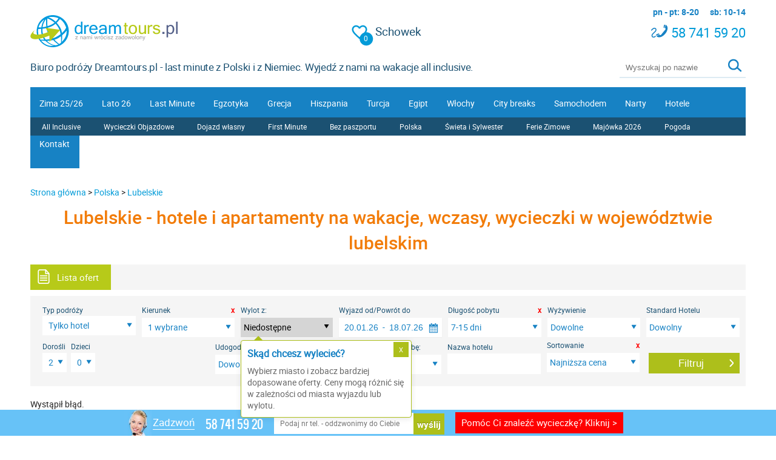

--- FILE ---
content_type: text/html; charset=UTF-8
request_url: https://dreamtours.pl/wakacje/polska/lubelskie
body_size: 22217
content:
<!DOCTYPE html>
<html class="no-js" lang="pl-PL">
<head>
  <meta http-equiv="Content-Type" content="text/html; charset=utf-8" />
  <!--[if IE]>
  <meta http-equiv="X-UA-Compatible" content="IE=edge" />
  <![endif]-->
  <meta http-equiv="content-language" content="pl-pl">
  <title>Lubelskie - hotele i apartamenty na wakacje, wczasy, wycieczki w województwie lubelskim</title>
  <meta property="og:locale" content="pl_PL"/><meta property="og:type" content="article"/><meta property="og:site_name" content="Dreamtours.pl"/><meta property="og:url" content="dreamtours.pl/wakacje/polska/lubelskie"/><meta property="og:title" content="Lubelskie - hotele i apartamenty na wakacje, wczasy, wycieczki w województwie lubelskim"/><meta property="og:description" content="Szeroki wybór hoteli i apartamentów w województwie lubeskim, wybierz wakacje w Lublinie, Kazimierzu Dolnym z oferty polskich i niemieckich organizatorów. Lublin, Kazimierz Dolny to doskonałe miejsce na wczasy - wybierz i zarezerwuj juz teraz Dreamtours.pl"/><meta name="description" content="Szeroki wybór hoteli i apartamentów w województwie lubeskim, wybierz wakacje w Lublinie, Kazimierzu Dolnym z oferty polskich i niemieckich organizatorów. Lublin, Kazimierz Dolny to doskonałe miejsce na wczasy - wybierz i zarezerwuj juz teraz Dreamtours.pl"/>  <meta name="viewport" content="width=device-width, initial-scale=1, shrink-to-fit=yes">
  <meta name="google-site-verification" content="PwRbaSjFELfj3ZgLDgZJ9Mc-2aYIaCVbGAgovlJHy3w" />
  <link href="https://plus.google.com/104252419460609972357/" rel="publisher" />
  <link rel="sitemap" type="application/xml" title="Sitemap" href="/sitemapslist" />

	<link rel="manifest" href="/manifest.json">
  <script type="text/javascript" src="/service-worker.js"></script>

	<meta name="mobile-web-app-capable" content="yes">
	<meta name="apple-mobile-web-app-capable" content="yes">
	<meta name="apple-mobile-web-app-title" content="Dreamtours">
	<meta name="theme-color" content="#1982c4">
	<meta name="application-name" content="Biuro podróży Dreamtours.pl">
	<meta name="apple-mobile-web-app-status-bar-style" content="black-translucent">

	<link rel="icon" href="/images/icons/icon-192x192.png">
	<link rel="apple-touch-icon" sizes="72x72" href="/images/icons/icon-72x72.png">
	<link rel="apple-touch-icon" sizes="96x96" href="/images/icons/icon-96x96.png">
	<link rel="apple-touch-icon" sizes="128x128" href="/images/icons/icon-128x128.png">
	<link rel="apple-touch-icon" sizes="192x192" href="/images/icons/icon-192x192.png">

	<meta name="msapplication-navbutton-color" content="#1982c4">
	<meta name="msapplication-starturl" content="/">
	<meta name="msapplication-square192x192logo" content="/images/icons/icon-192x192.png">

  <link rel="canonical" href="https://dreamtours.pl/wakacje/polska/lubelskie" />  <script>
    var baseUrl = location.protocol + "//" + location.host + "/";
  </script>
  <script type="text/javascript" src="//ajax.googleapis.com/ajax/libs/jquery/1.12.4/jquery.min.js"></script><link href="/favicon.ico?1768475000" type="image/x-icon" rel="icon"/><link href="/favicon.ico?1768475000" type="image/x-icon" rel="shortcut icon"/><!-- Google tag (gtag.js)
<script async src="https://www.googletagmanager.com/gtag/js?id=AW-1062189890"></script> 
<script> window.dataLayer = window.dataLayer || []; function gtag(){dataLayer.push(arguments);} 
gtag('js', new Date()); gtag('config', 'AW-1062189890'); 
gtag("config", "UA-1075694-1");
gtag("config", "G-F9ZY5LD52E");
setTimeout("gtag(\'event\', \'adjusted bounce rate\', {\'event_label\':\'more than 10 sec\'})", 10000);
</script> -->
<!-- Google Tag Manager -->
<script>(function(w,d,s,l,i){w[l]=w[l]||[];w[l].push({'gtm.start':
new Date().getTime(),event:'gtm.js'});var f=d.getElementsByTagName(s)[0],
j=d.createElement(s),dl=l!='dataLayer'?'&l='+l:'';j.async=true;j.src=
'https://www.googletagmanager.com/gtm.js?id='+i+dl;f.parentNode.insertBefore(j,f);
})(window,document,'script','dataLayer','GTM-5R5874');</script>
<!-- End Google Tag Manager --><!-- Facebook Pixel Code -->
<script>
  !function(f,b,e,v,n,t,s){if(f.fbq)return;n=f.fbq=function(){n.callMethod?
    n.callMethod.apply(n,arguments):n.queue.push(arguments)};if(!f._fbq)f._fbq=n;
    n.push=n;n.loaded=!0;n.version='2.0';n.queue=[];t=b.createElement(e);t.async=!0;
    t.src=v;s=b.getElementsByTagName(e)[0];s.parentNode.insertBefore(t,s)}(window,
    document,'script','https://connect.facebook.net/en_US/fbevents.js');
  fbq('init', '1581085805462236');
  fbq('track', 'PageView');
</script>
<noscript>
    <img height="1" width="1" style="display:none"
         src="https://www.facebook.com/tr?id=1581085805462236&ev=PageView&noscript=1"/>
</noscript>
<!-- DO NOT MODIFY -->
<!-- End Facebook Pixel Code -->  <script type="application/ld+json">
{
  "@context": "http://schema.org",
  "@type": "Organization",
  "url": "http://dreamtours.pl/",
  "name": "Biuro podróży Dreamtours.pl",
  "contactPoint": {
    "@type": "ContactPoint",
    "telephone": "+48587415920",
    "contactType": "Customer service"
  }
}
</script>
<script type="application/ld+json">
{
    "@context": "http://schema.org",
    "@type": "WebSite",
    "url": "http://dreamtours.pl/"
}
</script>

<link rel="stylesheet" href="https://cdn.jsdelivr.net/gh/fancyapps/fancybox@3.5.7/dist/jquery.fancybox.min.css" />
<script src="https://cdn.jsdelivr.net/gh/fancyapps/fancybox@3.5.7/dist/jquery.fancybox.min.js"></script>
<link rel="stylesheet" href="/css/swiper-bundle.min.css" />
<script src="/js/swiper-bundle.min.js"></script>


	<link rel="stylesheet" type="text/css" href="/css/desktop_assets.app.css?1768475076"/>
</head>

<body>
<!-- Google Tag Manager (noscript) -->
<noscript><iframe src="https://www.googletagmanager.com/ns.html?id=GTM-5R5874"
height="0" width="0" style="display:none;visibility:hidden"></iframe></noscript>
<!-- End Google Tag Manager (noscript) -->

  <div class="header-container">
    <header class="wrapper clearfix">
     <a id="logo" href="/">
  <img src="https://dreamtours.pl/images/dreamtours.svg?1768475000" alt="Dreamtours.pl - Strona główna" height="53px"/></a>

        <div id="working-hours">
            <span>pn - pt: 8-20&nbsp;</span><span>sb: 10-14</span>
            <div id="phones">
         <a href="/Clipboards/show" class="linkClipboard" rel="nofollow">
  <div class="floppyDiskContainer">
    <div class="clipboardButton"></div>
  </div>
  Schowek</a>                <span><i class="sprite spritePhone"></i>&nbsp;58 741 59 20</span>
            </div>
        </div>
        <div id="slogan-search" class="clearfix">
	              <span id="slogan" class="fLeft">Biuro podróży Dreamtours.pl - last minute z Polski i z Niemiec. Wyjedź z nami na wakacje all inclusive.</span>
	              <div class="fRight" id="search-field">
         <form action="/hotels/search_by_name" id="search_by_nameForm" method="post" accept-charset="utf-8"><div style="display:none;"><input type="hidden" name="_method" value="POST"/></div>                <div class="relative">
           <input name="data[hotel_name]" placeholder="Wyszukaj po nazwie" class="searchAutosugetion" autocomplete="off" type="text" id="hotel_name"/>                    <i class="sprite spriteSearch submitBtn"></i>
                </div>
</form>            </div>
        </div>

        <nav class="cBoth">
            <div id="test-nav">
                <ul class="current">
                    <li><a href="/wakacje/zima">Zima 25/26</a></li>
                </ul>
                <ul class="sub_active">
                    <li><a href="/all-inclusive">All Inclusive</a></li>
                    <li><a href="/wakacje/wycieczki-objazdowe">Wycieczki Objazdowe</a></li>
                    <li><a href="/wakacje/dojazd-wlasny-samochodem">Dojazd własny</a></li>
                    <li><a href="/wakacje/first-minute">First Minute</a></li>
                    <li><a href="/wakacje/wczasy-bez-paszportu">Bez paszportu</a></li>
                    <li><a href="/wakacje/polska">Polska</a></li>
                    <li><a href="/wakacje/swieta-sylwester">Świeta i Sylwester</a></li>
                    <li><a href="/wakacje/ferie-zimowe">Ferie Zimowe</a></li>
                    <li><a href="/wakacje/dlugi-weekend-majowy-majowka">Majówka 2026</a></li>
                    <li><a href="/pogoda">Pogoda</a></li>
                </ul>
                <ul class="select">
                    <li><a href="/wakacje/oferty">Lato 26</a>
                        <ul class="sub">
                            <li><a href="/wakacje/lato-2026/all-inclusive">All Inclusive</a></li>
                            <li><a href="/wakacje/grecja">Grecja</a></li>
                            <li><a href="/wakacje/hiszpania">Hiszpania</a></li>
                            <li><a href="/wakacje/turcja">Turcja</a></li>
                            <li><a href="/wakacje/egipt">Egipt</a></li>
                            <li><a href="/wakacje/bulgaria">Bułgaria</a></li>
                            <li><a href="/wakacje/tunezja">Tunezja</a></li>
                            <li><a href="/wakacje/wlochy">Włochy</a></li>
                            <li><a href="/wakacje/albania">Albania</a></li>
                            <li><a href="/wakacje/cypr">Cypr</a></li>
                            <li><a href="/wakacje/chorwacja">Chorwacja</a></li>
                            <li><a href="/wakacje/portugalia">Portugalia</a></li>
                            <li><a href="/wakacje/polska/dojazd-wlasny-samochodem">Polska</a></li>
                            <li><a href="/wakacje/czarnogora">Czarnogóra</a></li>
                            <li><a href="/wakacje/francja">Francja</a></li>
                            <li><a href="/wakacje/gruzja">Gruzja</a></li>
                            <li><a href="/wakacje/malta">Malta</a></li>
                            <li><a href="/wakacje/slowenia">Słowenia</a></li>
                        </ul>
                    </li>
                </ul>
                <ul class="select">
                    <li><a href="/last-minute">Last Minute</a>
                        <ul class="sub">
                            <li><a href="/wakacje/super-last-minute">Super Last Minute</a></li>
                            <li><a href="/wakacje/last-minute/all-inclusive">All Inclusive</a></li>
                            <li><a href="/wakacje/egipt/last-minute">Egipt</a></li>
                            <li><a href="/wakacje/hiszpania/last-minute">Hiszpania</a></li>
                            <li><a href="/wakacje/dominikana/last-minute">Dominikana</a></li>
                            <li><a href="/wakacje/kuba/last-minute">Kuba</a></li>
                            <li><a href="/wakacje/turcja/last-minute">Turcja</a></li>
                            <li><a href="/wakacje/wyspy-kanaryjskie/last-minute">Wyspy Kanaryjskie</a></li>
                            <li><a href="/wakacje/grecja/last-minute">Grecja</a></li>
                            <li><a href="/wakacje/wlochy/last-minute">Włochy</a></li>
                            <li><a href="/wakacje/chorwacja/last-minute">Chorwacja</a></li>
                            <li><a href="/wakacje/egzotyka/last-minute">Egzotyka</a></li>
                        </ul>
                    </li>
                </ul>
                <ul class="select">
                    <li><a href="/wakacje/egzotyka">Egzotyka</a>
                        <ul class="sub">
                            <li><a href="/wakacje/dominikana">Dominikana</a></li>
                            <li><a href="/wakacje/kuba">Kuba</a></li>
                            <li><a href="/wakacje/meksyk">Meksyk</a></li>
                            <li><a href="/wakacje/indonezja/bali">Bali</a></li>
                            <li><a href="/wakacje/jamajka">Jamajka</a></li>
                            <li><a href="/wakacje/kenia">Kenia</a></li>
                            <li><a href="/wakacje/malediwy">Malediwy</a></li>
                            <li><a href="/wakacje/mauritius">Mauritius</a></li>
                            <li><a href="/wakacje/zanzibar">Zanzibar</a></li>
                            <li><a href="/wakacje/tajlandia">Tajlandia</a></li>
                            <li><a href="/wakacje/sri-lanka">Sri Lanka</a></li>
                            <li><a href="/wakacje/seszele">Seszele</a></li>
                            <li><a href="/wakacje/wyspy-zielonego-przyladka">Zielony Przylądek</a></li>
                            <li><a href="/wakacje/zjednoczone-emiraty-arabskie">Emiraty</a></li>
                            <li><a href="/wakacje/oman">Oman</a></li>
                            <li><a href="/wakacje/wietnam">Wietnam</a></li>
                            <li><a href="/wakacje/madagaskar">Madagaskar</a></li>
                        </ul>
                    </li>
                </ul>
                <ul class="select">
                    <li><a href="/wakacje/grecja">Grecja</a>
                        <ul class="sub">
                            <li><a href="/wakacje/grecja/last-minute">Last Minute</a></li>
                            <li><a href="/wakacje/grecja/all-inclusive">All Inclusive</a></li>
                            <li><a href="/wakacje/grecja/kreta">Kreta</a></li>
                            <li><a href="/wakacje/grecja/korfu">Korfu</a></li>
                            <li><a href="/wakacje/grecja/kos">Kos</a></li>
                            <li><a href="/wakacje/grecja/rodos">Rodos</a></li>
                            <li><a href="/wakacje/grecja/zakynthos">Zakynthos</a></li>
                            <li><a href="/wakacje/grecja/santorini">Santorini</a></li>
                            <li><a href="/wakacje/grecja/mykonos">Mykonos</a></li>
                            <li><a href="/wakacje/grecja/lesbos">Lesbos</a></li>
                            <li><a href="/wakacje/grecja/chalkidiki">Chalkidiki</a></li>
                            <li><a href="/wakacje/grecja/kefalonia">Kefalonia</a></li>
                            <li><a href="/wakacje/grecja/lefkada">Lefkada</a></li>
                            <li><a href="/wakacje/grecja/riwiera-olimpijska">Riwiera Olimpijska</a></li>
                        </ul>
                    </li>
                </ul>
                <ul class="select">
                    <li><a href="/wakacje/hiszpania">Hiszpania</a>
                        <ul class="sub">
                            <li><a href="/wakacje/hiszpania/last-minute">Last Minute</a></li>
                            <li><a href="/wakacje/hiszpania/all-inclusive">All Inclusive</a></li>
                            <li><a href="/wakacje/wyspy-kanaryjskie">Wyspy Kanaryjskie</a></li>
                            <li><a href="/wakacje/hiszpania/costa-brava">Costa Brava</a></li>
                            <li><a href="/wakacje/hiszpania/costa-blanca">Costa Blanca</a></li>
                            <li><a href="/wakacje/hiszpania/costa-del-sol">Costa del Sol</a></li>
                            <li><a href="/wakacje/fuerteventura">Fuerteventura</a></li>
                            <li><a href="/wakacje/gran-canaria">Gran Canaria</a></li>
                            <li><a href="/wakacje/ibiza">Ibiza</a></li>
                            <li><a href="/wakacje/lanzarote">Lanzarote</a></li>
                            <li><a href="/wakacje/majorka">Majorka</a></li>
                            <li><a href="/wakacje/teneryfa">Teneryfa</a></li>
                        </ul>
                    </li>
                </ul>
                <ul class="select">
                    <li><a href="/wakacje/turcja">Turcja</a>
                        <ul class="sub">
                            <li><a href="/wakacje/turcja/last-minute">Last Minute</a></li>
                            <li><a href="/wakacje/turcja/all-inclusive">All Inclusive</a></li>
                            <li><a href="/wakacje/turcja/alanya">Alanya</a></li>
                            <li><a href="/wakacje/turcja/antalya">Antalya</a></li>
                            <li><a href="/wakacje/turcja/belek">Belek</a></li>
                            <li><a href="/wakacje/turcja/lara">Lara</a></li>
                            <li><a href="/wakacje/turcja/side">Side</a></li>
                            <li><a href="/wakacje/turcja/kemer">Kemer</a></li>
                            <li><a href="/wakacje/turcja/marmaris">Marmaris</a></li>
                            <li><a href="/wakacje/turcja/bodrum">Bodrum</a></li>
                            <li><a href="/wakacje/turcja/riwiera-turecka">Riwiera Turecka</a></li>
                            <li><a href="/wakacje/turcja/turcja-egejska">Turcja Egejska</a></li>
                        </ul>
                    </li>
                </ul>
                <ul class="select">
                    <li><a href="/wakacje/egipt">Egipt</a>
                        <ul class="sub">
                            <li><a href="/wakacje/egipt/last-minute">Last Minute</a></li>
                            <li><a href="/wakacje/egipt/all-inclusive">All Inclusive</a></li>
                            <li><a href="/wakacje/egipt/hurghada">Hurghada</a></li>
                            <li><a href="/wakacje/egipt/sharm-el-sheikh">Sharm El Sheikh</a></li>
                            <li><a href="/wakacje/egipt/marsa-alam">Marsa Alam</a></li>
                        </ul>
                    </li>
                </ul>
                <ul class="select">
                    <li><a href="/wakacje/wlochy">Włochy</a>
                        <ul class="sub">
                            <li><a href="/wakacje/wlochy/last-minute">Last Minute</a></li>
                            <li><a href="/wakacje/wlochy/all-inclusive">All Inclusive</a></li>
                            <li><a href="/wakacje/wlochy/sardynia">Sardynia</a></li>
                            <li><a href="/wakacje/wlochy/sycylia">Sycylia</a></li>
                            <li><a href="/wakacje/wlochy/kalabria">Kalabria</a></li>
                            <li><a href="/wakacje/wlochy/rzym">Rzym</a></li>
                            <li><a href="/wakacje/wlochy/wenecja">Wenecja</a></li>
                            <li><a href="/wakacje/dojazd-wlasny-wlochy">Dojazd własny</a></li>
                            <li><a href="/wakacje/narty/wlochy">Narty samolotem</a></li>
                            <li><a href="/wakacje/narty/wlochy-dojazd-wlasny-samochodem">Narty - dojazd własny</a></li>
                        </ul>
                    </li>
                </ul>
                <ul class="select">
                    <li><a href="/wakacje/weekend">City breaks</a>
                        <ul class="sub">
                            <li><a href="/wakacje/hiszpania/barcelona/weekend-samolotem"><font color="yellow">Samolotem:&nbsp;&nbsp;&nbsp;&nbsp;&nbsp;&nbsp;</font>Barcelona</a></li>
                            <li><a href="/wakacje/hiszpania/madryt/weekend-samolotem">Madryt</a></li>
                            <li><a href="/wakacje/francja/paryz/weekend-samolotem">Paryż</a></li>
                            <li><a href="/wakacje/wlochy/rzym/weekend-samolotem">Rzym</a></li>
                            <li><a href="/wakacje/austria/wieden/weekend-samolotem">Wiedeń</a></li>
                            <li><a href="/wakacje/hiszpania/barcelona/noclegi-hotele-apartamenty-dojazd-wlasny "><font color="yellow">Dojazd własny:&nbsp;&nbsp;&nbsp;&nbsp;&nbsp;&nbsp;</font>Barcelona</a></li>
                            <li><a href="/wakacje/hiszpania/madryt/noclegi-hotele-apartamenty-dojazd-wlasny ">Madryt</a></li>
                            <li><a href="/wakacje/francja/paryz/noclegi-hotele-apartamenty-dojazd-wlasny ">Paryż</a></li>
                            <li><a href="/wakacje/wlochy/rzym/noclegi-hotele-apartamenty-dojazd-wlasny ">Rzym</a></li>
                            <li><a href="/wakacje/austria/wieden/noclegi-hotele-apartamenty-dojazd-wlasny ">Wiedeń</a></li>
                        </ul>
                    </li>
                </ul>
                <ul class="select">
                    <li><a href="/wakacje/dojazd-wlasny-samochodem">Samochodem</a>
                        <ul class="sub">
                            <li><a href="/wakacje/polska/dojazd-wlasny-samochodem"><b>Polska</b></a></li>
                            <li><a href="/wakacje/bulgaria/dojazd-wlasny-samochodem">Bułgaria</a></li>
                            <li><a href="/wakacje/chorwacja/dojazd-wlasny-samochodem">Chorwacja</a></li>
                            <li><a href="/wakacje/czarnogora/dojazd-wlasny-samochodem">Czarnogóra</a></li>
                            <li><a href="/wakacje/czechy/dojazd-wlasny-samochodem">Czechy</a></li>
                            <li><a href="/wakacje/grecja/dojazd-wlasny-samochodem">Grecja</a></li>
                            <li><a href="/wakacje/slowacja/dojazd-wlasny-samochodem">Słowacja</a></li>
                            <li><a href="/wakacje/slowenia/dojazd-wlasny-samochodem">Słowenia</a></li>
                            <li><a href="/wakacje/wlochy/dojazd-wlasny-samochodem">Włochy</a></li>
                        </ul>
                    </li>
                </ul>
                <ul class="select">
                    <li><a href="/wakacje/narty">Narty</a>
                        <ul class="sub">
                            <li><a href="/wakacje/slowacja/narty"><font color="yellow">Samolotem:&nbsp;&nbsp;&nbsp;&nbsp;&nbsp;&nbsp;</font>Słowacja</a></li>
                            <li><a href="/wakacje/austria/narty">Austria</a></li>
                            <li><a href="/wakacje/francja/narty">Francja</a></li>
                            <li><a href="/wakacje/wlochy/narty">Włochy</a></li>
                            <li><a href="/wakacje/slowacja/narty-dojazd-wlasny-samochodem"><font color="yellow">Samochodem:&nbsp;&nbsp;&nbsp;&nbsp;&nbsp;&nbsp;</font>Słowacja</a></li>
                            <li><a href="/wakacje/austria/narty-dojazd-wlasny-samochodem">Austria</a></li>
                            <li><a href="/wakacje/francja/narty-dojazd-wlasny-samochodem">Francja</a></li>
                            <li><a href="/wakacje/szwajcaria/narty-dojazd-wlasny-samochodem">Szwajcaria</a></li>
                            <li><a href="/wakacje/wlochy/narty-dojazd-wlasny-samochodem">Włochy</a></li>
                        </ul>
                    </li>
                </ul>
                <ul class="select">
                    <li><a href="/hotele" rel="nofollow">Hotele</a>
                    <li><a href="/kontakt" rel="nofollow">Kontakt</a></li>
                </ul>
            </div>        </nav>
    </header>
</div>
  <div class="main-container" id="main-container">
    <div class="main wrapper clearfix">
      <nav class="breadcrumbs">
  <ul>
    <li><a href="/">Strona główna</a> </li>
              <li> &gt; <a href="/wakacje/polska" >Polska</a></li>
          <li> &gt; <a href="/wakacje/polska/lubelskie" >Lubelskie</a></li>
      </ul>
</nav>
<h1 id="search-list-title" data-first-step-data-string="destinationIds=200691&amp;amp;offerType=S&amp;amp;departureDate=1768891039&amp;amp;returnDate=1784353039&amp;amp;adults=2&amp;amp;firstStep=no&amp;amp;findAll=yes&amp;amp;sortBy=price&amp;amp;durations%5B7-15%5D=1&amp;amp;seoId=330941">
  Lubelskie - hotele i apartamenty na wakacje, wczasy, wycieczki w województwie lubelskim</h1>

  <section>
    <header class="countriesHeader">
      <ul class="countriesHeader">
                  <li class="tab-link active" data-tab="tab-2" data-tab-name='offers-list-main'><i class="icon"></i>Lista ofert</li>
              </ul>
    </header>
  </section>



<section id="offers-list-main">
<section id="filters-block" class="filter">
  <div id="filters-show-hide">
    <span class="showFilters">rozwiń filtry <b >V</b></span><span class="hideFilters">zwiń filtry <b>^</b></span>
  </div>
  <form action="/hotels/search" class="filtersContainer" autocomplete="off" id="FilterSearchForm" method="get" accept-charset="utf-8">  <input type="hidden" name="destinationIds" value="200691" id="FilterDestinationIds"/>  <input type="hidden" name="destination" value="Kierunek podróży" id="FilterDestination"/>    <div class="filters-row clearfix">
     <div class="filterCell cell1 offType" id="offer-type">
  <label>Typ podróży</label>
  <span class="customSelect">
    <span class="currentOption"></span>
    <ul class="customOptions">
               <li>
          <div class="input radio"><input type="radio" name="offerType" id="FilterOfferTypeA" value="A" /><label for="FilterOfferTypeA"></label></div>          <label class="optionRow" data-val="A" for="FilterOfferTypeA">Samolot i hotel</label>
        </li>
              <li>
          <div class="input radio"><input type="radio" name="offerType" id="FilterOfferTypeC1" value="C1" /><label for="FilterOfferTypeC1"></label></div>          <label class="optionRow" data-val="C1" for="FilterOfferTypeC1">Lot w jedną stronę</label>
        </li>
              <li>
          <div class="input radio"><input type="radio" name="offerType" id="FilterOfferTypeC2" value="C2" /><label for="FilterOfferTypeC2"></label></div>          <label class="optionRow" data-val="C2" for="FilterOfferTypeC2">Lot w dwie strony</label>
        </li>
              <li>
          <div class="input radio"><input type="radio" name="offerType" id="FilterOfferTypeS" value="S" checked="checked" /><label for="FilterOfferTypeS"></label></div>          <label class="optionRow" data-val="S" for="FilterOfferTypeS">Tylko Hotel</label>
        </li>
              <li>
          <div class="input radio"><input type="radio" name="offerType" id="FilterOfferTypeR" value="R" /><label for="FilterOfferTypeR"></label></div>          <label class="optionRow" data-val="R" for="FilterOfferTypeR">Wycieczki objazdowe</label>
        </li>
          </ul>
  </span>
</div>
    <div class="filterCell cell2">
      <label>Kierunek</label>
      <span id="destination-select" class="multiSelect">
         <span class="selectedCounter">1</span> wybrane      </span>
    </div>
    <div class="filterCell cell3">
      <label>Wylot z:</label>
      <div class="ddCheckboxList airportMultiselect">
  <div class="disabled selectedOptions">
     Niedostępne  </div>
    <div class="airport-hint-popup" id="airport-hint-popup" style="display: none;">
    <div class="close airport-hint-popup-close">X</div>
    <h4>Skąd chcesz wylecieć?</h4><p>Wybierz miasto i zobacz bardziej dopasowane oferty. Ceny mogą różnić się w zależności od miasta wyjazdu lub wylotu.</p>  </div>
    <input type="hidden" name="departureAirportIATAs" value="" id="FilterDepartureAirportIATAs"/>  <div class="ddCheckboxBlock selectBox">
    <div class="boxTitle">Wybierz lotnisko wylotu</div>
    <div class="checkBoxList airport">
      <div class="polska">
        <b>Polska</b>
        <ul>
                                       <li>               <label data-iata-code="BZG">Bydgoszcz</label>              </li>
                                                  <li>               <label data-iata-code="GDN">Gdańsk</label>              </li>
                                                  <li>               <label data-iata-code="KTW">Katowice</label>              </li>
                                                  <li>               <label data-iata-code="KRK">Kraków</label>              </li>
                                                  <li>               <label data-iata-code="LUZ">Lublin</label>              </li>
                                                  <li>               <label data-iata-code="SZY">Olsztyn - Mazury</label>              </li>
                                                  <li>               <label data-iata-code="POZ">Poznań</label>              </li>
                                                  <li>               <label data-iata-code="RZE">Rzeszów</label>              </li>
                                                  <li>               <label data-iata-code="SZZ">Szczecin</label>              </li>
                                                  <li>               <label data-iata-code="WAW">Warszawa</label>              </li>
                                                  <li>               <label data-iata-code="WMI">Warszawa Modlin</label>              </li>
                                                  <li>               <label data-iata-code="RDO">Warszawa Radom</label>              </li>
                                                  <li>               <label data-iata-code="WRO">Wrocław</label>              </li>
                                                  <li>               <label data-iata-code="IEG">Zielona Góra</label>              </li>
                                                  <li>               <label data-iata-code="LCJ">Łodź</label>              </li>
                              </ul>
      </div>
      <div class="popular">
        <b>Popularne (zagraniczne)</b>
        <ul>
                                       <li>               <label data-iata-code="BER">Berlin Brandenburg</label>              </li>
                                                  <li>               <label data-iata-code="DRS">Drezno</label>              </li>
                                                  <li>               <label data-iata-code="FRA">Frankfurt</label>              </li>
                                                  <li>               <label data-iata-code="HAM">Hamburg</label>              </li>
                                                  <li>               <label data-iata-code="LEJ">Lipsk</label>              </li>
                                                  <li>               <label data-iata-code="MUC">Monachium</label>              </li>
                                                  <li>               <label data-iata-code="PRG">Praga</label>              </li>
                                                  <li>               <label data-iata-code="VIE">Wiedeń</label>              </li>
                              </ul>
      </div>
      <div class="niemcy">
        <b>Niemcy</b>
        <ul>
                                       <li>               <label data-iata-code="AOC">Altenburg</label>              </li>
                                                  <li>               <label data-iata-code="BLN">Berlin</label>              </li>
                                                  <li>               <label data-iata-code="BER">Berlin Brandenburg</label>              </li>
                                                  <li>               <label data-iata-code="SXF">Berlin Schönefeld</label>              </li>
                                                  <li>               <label data-iata-code="TXL">Berlin Tegel</label>              </li>
                                                  <li>               <label data-iata-code="BMK">Borkum</label>              </li>
                                                  <li>               <label data-iata-code="BWE">Braunschweig</label>              </li>
                                                  <li>               <label data-iata-code="BRE">Bremen</label>              </li>
                                                  <li>               <label data-iata-code="BRV">Bremerhaven</label>              </li>
                                                  <li>               <label data-iata-code="DTM">Dortmund</label>              </li>
                                                  <li>               <label data-iata-code="DRS">Drezno</label>              </li>
                                                  <li>               <label data-iata-code="DUS">Düsseldorf</label>              </li>
                                                  <li>               <label data-iata-code="EME">Emden</label>              </li>
                                                  <li>               <label data-iata-code="ERF">Erfurt</label>              </li>
                                                  <li>               <label data-iata-code="FRA">Frankfurt</label>              </li>
                                                  <li>               <label data-iata-code="HHN">Frankfurt Hahn</label>              </li>
                                                  <li>               <label data-iata-code="FDH">Friedrichshafen</label>              </li>
                                                  <li>               <label data-iata-code="HAM">Hamburg</label>              </li>
                                                  <li>               <label data-iata-code="HAJ">Hannover</label>              </li>
                                                  <li>               <label data-iata-code="HEI">Heide-Büsum</label>              </li>
                                                  <li>               <label data-iata-code="HGL">Helgoland</label>              </li>
                                                  <li>               <label data-iata-code="HDF">Heringsdorf</label>              </li>
                                                  <li>               <label data-iata-code="HOQ">Hof</label>              </li>
                                                  <li>               <label data-iata-code="FKB">Karlsruhe/Baden-Baden</label>              </li>
                                                  <li>               <label data-iata-code="KSF">Kassel</label>              </li>
                                                  <li>               <label data-iata-code="KEL">Kiel</label>              </li>
                                                  <li>               <label data-iata-code="CGN">Köln/Bonn</label>              </li>
                                                  <li>               <label data-iata-code="LEY">Lelystad</label>              </li>
                                                  <li>               <label data-iata-code="XLW">Lemwerder</label>              </li>
                                                  <li>               <label data-iata-code="LEJ">Lipsk</label>              </li>
                                                  <li>               <label data-iata-code="LBC">Lübeck</label>              </li>
                                                  <li>               <label data-iata-code="CSO">Magdeburg-Cochstedt</label>              </li>
                                                  <li>               <label data-iata-code="MHG">Mannheim</label>              </li>
                                                  <li>               <label data-iata-code="FMM">Memmingen</label>              </li>
                                                  <li>               <label data-iata-code="MUC">Monachium</label>              </li>
                                                  <li>               <label data-iata-code="FMO">Münster/Osnabrück</label>              </li>
                                                  <li>               <label data-iata-code="FNB">Neubrandenburg</label>              </li>
                                                  <li>               <label data-iata-code="NUE">Nürnberg</label>              </li>
                                                  <li>               <label data-iata-code="PAD">Paderborn</label>              </li>
                                                  <li>               <label data-iata-code="RLG">Rostock-Laage</label>              </li>
                                                  <li>               <label data-iata-code="SCN">Saarbrücken</label>              </li>
                                                  <li>               <label data-iata-code="STR">Stuttgart</label>              </li>
                                                  <li>               <label data-iata-code="NRN">Weeze</label>              </li>
                                                  <li>               <label data-iata-code="GWT">Westerland-Sylt</label>              </li>
                                                  <li>               <label data-iata-code="ZQW">Zweibrücken</label>              </li>
                              </ul>
      </div>
      <div class="inne">
        <b>Inne</b>
        <ul>
                        
              <li>              <label data-iata-code="ACH">Altenrhein</label>              </li>
                                   
              <li>              <label data-iata-code="AMS">Amsterdam</label>              </li>
                                   
              <li>              <label data-iata-code="BSL">Basel</label>              </li>
                                   
              <li>              <label data-iata-code="BEG">Beograd</label>              </li>
                                   
              <li>              <label data-iata-code="BRN">Bern</label>              </li>
                                   
              <li>              <label data-iata-code="TLS">Blagnac</label>              </li>
                                   
              <li>              <label data-iata-code="BRU">Brussels Natl</label>              </li>
                                   
              <li>              <label data-iata-code="BRQ">Brünn</label>              </li>
                                   
              <li>              <label data-iata-code="BUD">Budapeszt</label>              </li>
                                   
              <li>              <label data-iata-code="CDG">Charles De Gaulle Paris</label>              </li>
                                   
              <li>              <label data-iata-code="NCE">Cote D\'Azur</label>              </li>
                                   
              <li>              <label data-iata-code="EIN">Eindhoven</label>              </li>
                                   
              <li>              <label data-iata-code="LGW">Gatwick</label>              </li>
                                   
              <li>              <label data-iata-code="GVA">Genewa</label>              </li>
                                   
              <li>              <label data-iata-code="GRZ">Graz</label>              </li>
                                   
              <li>              <label data-iata-code="GRQ">Groningen</label>              </li>
                                   
              <li>              <label data-iata-code="BES">Guipavas</label>              </li>
                                   
              <li>              <label data-iata-code="LHR">Heathrow</label>              </li>
                                   
              <li>              <label data-iata-code="OTP">Henri Coanda</label>              </li>
                                   
              <li>              <label data-iata-code="INN">Innsbruck</label>              </li>
                                   
              <li>              <label data-iata-code="KLV">Karlsbad</label>              </li>
                                   
              <li>              <label data-iata-code="KLU">Klagenfurt</label>              </li>
                                   
              <li>              <label data-iata-code="LIL">Lesquin</label>              </li>
                                   
              <li>              <label data-iata-code="LIN">Linate</label>              </li>
                                   
              <li>              <label data-iata-code="LNZ">Linz</label>              </li>
                                   
              <li>              <label data-iata-code="LJU">Ljubljana</label>              </li>
                                   
              <li>              <label data-iata-code="LSZ">Losinj</label>              </li>
                                   
              <li>              <label data-iata-code="LUG">Lugano</label>              </li>
                                   
              <li>              <label data-iata-code="MST">Maastricht-Aachen</label>              </li>
                                   
              <li>              <label data-iata-code="MXP">Malpensa</label>              </li>
                                   
              <li>              <label data-iata-code="MPL">Mediterranee</label>              </li>
                                   
              <li>              <label data-iata-code="BOD">Merignac</label>              </li>
                                   
              <li>              <label data-iata-code="ETZ">Metz Nancy Lorraine</label>              </li>
                                   
              <li>              <label data-iata-code="MLH">Miluza</label>              </li>
                                   
              <li>              <label data-iata-code="NTE">Nantes Atlantique</label>              </li>
                                   
              <li>              <label data-iata-code="OSR">Ostrava</label>              </li>
                                   
              <li>              <label data-iata-code="PED">Pardubice</label>              </li>
                                   
              <li>              <label data-iata-code="PRG">Praga</label>              </li>
                                   
              <li>              <label data-iata-code="MRS">Provence</label>              </li>
                                   
              <li>              <label data-iata-code="RTM">Rotterdam</label>              </li>
                                   
              <li>              <label data-iata-code="LYS">Saint Exupery</label>              </li>
                                   
              <li>              <label data-iata-code="SZG">Salzburg</label>              </li>
                                   
              <li>              <label data-iata-code="SJJ">Sarajevo</label>              </li>
                                   
              <li>              <label data-iata-code="SOF">Sofia</label>              </li>
                                   
              <li>              <label data-iata-code="RNS">St Jacques</label>              </li>
                                   
              <li>              <label data-iata-code="SXB">Strasburg</label>              </li>
                                   
              <li>              <label data-iata-code="VIE">Wiedeń</label>              </li>
                                   
              <li>              <label data-iata-code="ZAG">Zagreb</label>              </li>
                                   
              <li>              <label data-iata-code="ZRH">Zürich</label>              </li>
                              </ul>
      </div>
    </div>
    <div class="close">X</div>
    <div class="clear-button">Wyczyść</div>
    <div class="default-button">Zatwierdź</div>
  </div>
</div>

<script>
document.addEventListener('DOMContentLoaded', function() {
  const airportMultiselect = document.querySelector('.airportMultiselect');
  const hintPopup = document.getElementById('airport-hint-popup');
  const selectedOptions = airportMultiselect.querySelector('.selectedOptions');
  const hiddenInput = airportMultiselect.querySelector('input[type="hidden"]');
  
  if (!airportMultiselect || !selectedOptions || !hiddenInput) return;
  
  const STORAGE_KEY = 'airport_hint_closed';
  let hintClosedOnThisPage = false;
  
  function shouldShowHint() {
    return !hintClosedOnThisPage;
  }
  
  function isHintClosedByUser() {
    return sessionStorage.getItem(STORAGE_KEY) === 'true';
  }
  
  
  function showHintWithDelay() {
    if (!hintPopup) return;
    
    if (isHintClosedByUser()) {
      return;
    }
    
    if (shouldShowHint()) {
      hintPopup.style.display = 'block';
    } else {
      hintPopup.style.display = 'none';
    }
  }
  function hideHint() {
    if (hintPopup) {
      hintPopup.style.display = 'none';
      hintClosedOnThisPage = true;
    }
  }
  
  function closeHintByUser() {
    if (hintPopup) {
      hintPopup.style.display = 'none';
      hintClosedOnThisPage = true;
    }
    sessionStorage.setItem(STORAGE_KEY, 'true');
  }
  
  showHintWithDelay();

  const observer = new MutationObserver(function(mutations) {
    mutations.forEach(function(mutation) {
      if (mutation.type === 'attributes' && mutation.attributeName === 'value') {
        showHintWithDelay();
      }
    });
  });
  
  observer.observe(hiddenInput, { attributes: true, attributeFilter: ['value'] });
  
  selectedOptions.addEventListener('click', function() {
    hideHint();
  });
  
  if (hintPopup) {
    const closeButton = hintPopup.querySelector('.airport-hint-popup-close');
    if (closeButton) {
      closeButton.addEventListener('click', function(e) {
        e.stopPropagation();
        closeHintByUser(); 
      });
    }
  }
  
  document.addEventListener('click', function(e) {
    if (hintPopup && !hintPopup.contains(e.target) && !selectedOptions.contains(e.target)) {
      hideHint(); 
    }
  });
});
</script>    </div>
    <div class="filterCell cell4">
      <div id="date-cal-out" class="input-group">
        <label>Wyjazd od/Powrót do</label>
        <div class="dateDisplay input-daterange searchDate">
            <label class="searchDepDate">
            <input name="departureDate" class="input-sm form-control" type="text" value="20.01.26" id="FilterDepartureDate"/>            </label>
            <div class="dateSeparator">-</div>
            <label class="searchArrDate">
            <input name="returnDate" class="input-sm form-control" type="text" value="18.07.26" id="FilterReturnDate"/>            </label>
            <div class="DayPickerWrapper"></div>
        </div>
      </div>
    </div>
    <div class="filterCell cell5">

      <label>Długość pobytu</label>
      <div class="ddCheckboxList">
        <div class="selectedOptions">
     7-15  </div>
  <div class="ddCheckboxBlock selectBox dayQuantity singleCheckbox">
    <div class="boxTitle">Wybierz długość pobytu</div>
    <ul class="checkBoxList">
                                                                                                                                                                 <li>
             <input type="hidden" name="durations" id="FilterDurations7_" value="0"/><input type="checkbox" name="durations" data-duration="7" value="1" id="FilterDurations7"/><label for="FilterDurations7">1 tydzień</label>          </li>
                                 <li>
             <input type="hidden" name="durations" id="FilterDurations6-8_" value="0"/><input type="checkbox" name="durations" data-duration="6-8" value="1" id="FilterDurations6-8"/><label for="FilterDurations6-8">6-8 dni</label>          </li>
                                 <li>
             <input type="hidden" name="durations" id="FilterDurations7-15_" value="0"/><input type="checkbox" name="durations" data-duration="7-15" checked="checked" value="1" id="FilterDurations7-15"/><label for="FilterDurations7-15">7-15 dni</label>          </li>
                                                <li>
             <input type="hidden" name="durations" id="FilterDurations13-16_" value="0"/><input type="checkbox" name="durations" data-duration="13-16" value="1" id="FilterDurations13-16"/><label for="FilterDurations13-16">13-16 dni</label>          </li>
                                 <li>
             <input type="hidden" name="durations" id="FilterDurations14_" value="0"/><input type="checkbox" name="durations" data-duration="14" value="1" id="FilterDurations14"/><label for="FilterDurations14">2 tygodnie</label>          </li>
                                                                                               <li class="customDays">
        <label>Liczba dni:</label>
        <input id="custom-duration-min" type="text" placeholder="od" value="" name="duration_min" class="durationText">
        <input id="custom-duration-max" type="text" placeholder="do" value="" name="duration_max" class="durationText">
      </li>
    </ul>
    <div class="close">X</div>
    <div class="clear-button">Wyczyść</div>
    <div class="default-button dur-confirm">Zatwierdź</div>
  </div>
</div>

    </div>
    <div class="filterCell cell10">
      <label>Wyżywienie</label>
      <div class="ddCheckboxList">
          <div class=" selectedOptions">
       Dowolne    </div>

    <div class="ddCheckboxBlock selectBox food">
    <div class="boxTitle">Wybierz wariant wyżywienia</div>
    <ul class="checkBoxList">

      <li><input type="checkbox" name="boardIds" value="2" id="FilterBoardIds2"/><label for="FilterBoardIds2">bez wyżywienia</label></li><li><input type="checkbox" name="boardIds" value="4" id="FilterBoardIds4"/><label for="FilterBoardIds4">śniadanie</label></li><li><input type="checkbox" name="boardIds" value="5" id="FilterBoardIds5"/><label for="FilterBoardIds5">przynajmniej śniadanie</label></li><li><input type="checkbox" name="boardIds" value="6" id="FilterBoardIds6"/><label for="FilterBoardIds6">dwa posiłki</label></li><li><input type="checkbox" name="boardIds" value="8" id="FilterBoardIds8"/><label for="FilterBoardIds8">przynajmniej dwa posiłki</label></li><li><input type="checkbox" name="boardIds" value="9" id="FilterBoardIds9"/><label for="FilterBoardIds9">pełne wyżywienie</label></li><li><input type="checkbox" name="boardIds" value="11" id="FilterBoardIds11"/><label for="FilterBoardIds11">przynajmniej pełne wyżywienie</label></li><li><input type="checkbox" name="boardIds" value="12" id="FilterBoardIds12"/><label for="FilterBoardIds12">all inclusive</label></li><li><input type="checkbox" name="boardIds" value="15" id="FilterBoardIds15"/><label for="FilterBoardIds15">wg. programu</label></li>    </ul>
    <div class="close">X</div>
    <div class="clear-button">Wyczyść</div>
    <div class="default-button ">Zatwierdź</div>
  </div>
</div>

    </div>
    <div class="filterCell cell11">
      <label>Standard Hotelu  </label>
      <div class="ddCheckboxList starsSelect">
         <input type="hidden" name="hotelRating" id="standard-value"/>        <div class="selectedOptions ">Dowolny</div>
        <div class="ddCheckboxBlock">
          <ul>
            <li data-star-value="1">od 1 gwiazdki</li>
            <li data-star-value="2">od 2 gwiazdek</li>
            <li data-star-value="3">od 3 gwiazdek</li>
            <li data-star-value="4">od 4 gwiazdek</li>
            <li data-star-value="5">od 5 gwiazdek</li>
          </ul>
        </div>
      </div>
    </div>
    <div class="filterCell filterCellDouble cell7">
      <div class="upDown">
         <label for="FilterAdults">Dorośli</label><input name="adults" data-max-val="6" type="text" value="2" id="FilterAdults"/>      </div>
      <div class="upDown childModifier">
         <label for="FilterChildrensCount">Dzieci</label><input name="childrens_count" data-max-val="3" type="text" value="0" id="FilterChildrensCount"/>      </div>

      <div class="tripleI childrenAge children0">
        <label>Wiek dzieci</label><br>
                  <div class="upDown childField child1">
             <div class="input text"><input name="childAges" data-max-val="16" type="text" value="-" id="FilterChildAges0"/></div>          </div>
                  <div class="upDown childField child2">
             <div class="input text"><input name="childAges" data-max-val="16" type="text" value="-" id="FilterChildAges1"/></div>          </div>
                  <div class="upDown childField child3">
             <div class="input text"><input name="childAges" data-max-val="16" type="text" value="-" id="FilterChildAges2"/></div>          </div>
              </div>
    </div>
    <div class="filterCell cell6 filterFixSizeBottom">
      <label>Udogodnienia:</label>
      <div class="ddCheckboxList">
  <div class="selectedOptions">
            Dowolny       </div>

  <div class="ddCheckboxBlock selectBox udogodnienia">
    <div class="boxTitle">Wybierz udogodnienia</div>
    <div class="overflow">
      <div class="checkBoxList">
        <b>Pokój</b>
        <ul>
                                   <li><input type="hidden" name="attributes" id="FilterAttributes23_" value="0"/><input type="checkbox" name="attributes" value="23" id="FilterAttributes23"/><label for="FilterAttributes23">AGD / RTV</label></li>                        <li><input type="hidden" name="attributes" id="FilterAttributes19_" value="0"/><input type="checkbox" name="attributes" value="19" id="FilterAttributes19"/><label for="FilterAttributes19">Klimatyzacja</label></li>                        <li><input type="hidden" name="attributes" id="FilterAttributes63_" value="0"/><input type="checkbox" name="attributes" value="63" id="FilterAttributes63"/><label for="FilterAttributes63">Klimatyzacja indywidualna</label></li>                        <li><input type="hidden" name="attributes" id="FilterAttributes24_" value="0"/><input type="checkbox" name="attributes" value="24" id="FilterAttributes24"/><label for="FilterAttributes24">Kominek</label></li>                        <li><input type="hidden" name="attributes" id="FilterAttributes22_" value="0"/><input type="checkbox" name="attributes" value="22" id="FilterAttributes22"/><label for="FilterAttributes22">Widok na morze</label></li>                   </ul>
        <b>Położenie</b>
        <ul>
                                   <li><input type="hidden" name="attributes" id="FilterAttributes26_" value="0"/><input type="checkbox" name="attributes" value="26" id="FilterAttributes26"/><label for="FilterAttributes26">Bezpośrednio przy plaży</label></li>                        <li><input type="hidden" name="attributes" id="FilterAttributes35_" value="0"/><input type="checkbox" name="attributes" value="35" id="FilterAttributes35"/><label for="FilterAttributes35">Blisko lotniska</label></li>                        <li><input type="hidden" name="attributes" id="FilterAttributes1_" value="0"/><input type="checkbox" name="attributes" value="1" id="FilterAttributes1"/><label for="FilterAttributes1">Przy plaży</label></li>                        <li><input type="hidden" name="attributes" id="FilterAttributes31_" value="0"/><input type="checkbox" name="attributes" value="31" id="FilterAttributes31"/><label for="FilterAttributes31">Region nadmorski</label></li>                        <li><input type="hidden" name="attributes" id="FilterAttributes25_" value="0"/><input type="checkbox" name="attributes" value="25" id="FilterAttributes25"/><label for="FilterAttributes25">W centrum</label></li>                        <li><input type="hidden" name="attributes" id="FilterAttributes30_" value="0"/><input type="checkbox" name="attributes" value="30" id="FilterAttributes30"/><label for="FilterAttributes30">Życie nocne</label></li>                   </ul>
        <b>Obiekt</b>
        <ul>
                                   <li><input type="hidden" name="attributes" id="FilterAttributes14_" value="0"/><input type="checkbox" name="attributes" value="14" id="FilterAttributes14"/><label for="FilterAttributes14">Animacje</label></li>                        <li><input type="hidden" name="attributes" id="FilterAttributes43_" value="0"/><input type="checkbox" name="attributes" value="43" id="FilterAttributes43"/><label for="FilterAttributes43">Animacje dla dorosłych</label></li>                        <li><input type="hidden" name="attributes" id="FilterAttributes64_" value="0"/><input type="checkbox" name="attributes" value="64" id="FilterAttributes64"/><label for="FilterAttributes64">Apartament hotel</label></li>                        <li><input type="hidden" name="attributes" id="FilterAttributes13_" value="0"/><input type="checkbox" name="attributes" value="13" id="FilterAttributes13"/><label for="FilterAttributes13">Basen kryty</label></li>                        <li><input type="hidden" name="attributes" id="FilterAttributes4_" value="0"/><input type="checkbox" name="attributes" value="4" id="FilterAttributes4"/><label for="FilterAttributes4">Basen odkryty</label></li>                        <li><input type="hidden" name="attributes" id="FilterAttributes60_" value="0"/><input type="checkbox" name="attributes" value="60" id="FilterAttributes60"/><label for="FilterAttributes60">Basen podgrzewany</label></li>                        <li><input type="hidden" name="attributes" id="FilterAttributes32_" value="0"/><input type="checkbox" name="attributes" value="32" id="FilterAttributes32"/><label for="FilterAttributes32">Bez paszportu</label></li>                        <li><input type="hidden" name="attributes" id="FilterAttributes66_" value="0"/><input type="checkbox" name="attributes" value="66" id="FilterAttributes66"/><label for="FilterAttributes66">Bungalow</label></li>                        <li><input type="hidden" name="attributes" id="FilterAttributes40_" value="0"/><input type="checkbox" name="attributes" value="40" id="FilterAttributes40"/><label for="FilterAttributes40">City Break</label></li>                        <li><input type="hidden" name="attributes" id="FilterAttributes16_" value="0"/><input type="checkbox" name="attributes" value="16" id="FilterAttributes16"/><label for="FilterAttributes16">Darmowe Wifi</label></li>                        <li><input type="hidden" name="attributes" id="FilterAttributes38_" value="0"/><input type="checkbox" name="attributes" value="38" id="FilterAttributes38"/><label for="FilterAttributes38">Dla niepełnosprawnych</label></li>                        <li><input type="hidden" name="attributes" id="FilterAttributes45_" value="0"/><input type="checkbox" name="attributes" value="45" id="FilterAttributes45"/><label for="FilterAttributes45">Dla rodzin z dziećmi</label></li>                        <li><input type="hidden" name="attributes" id="FilterAttributes42_" value="0"/><input type="checkbox" name="attributes" value="42" id="FilterAttributes42"/><label for="FilterAttributes42">Gay only / friendly</label></li>                        <li><input type="hidden" name="attributes" id="FilterAttributes36_" value="0"/><input type="checkbox" name="attributes" value="36" id="FilterAttributes36"/><label for="FilterAttributes36">Hotel klubowy</label></li>                        <li><input type="hidden" name="attributes" id="FilterAttributes65_" value="0"/><input type="checkbox" name="attributes" value="65" id="FilterAttributes65"/><label for="FilterAttributes65">Hotel rodzinny</label></li>                        <li><input type="hidden" name="attributes" id="FilterAttributes21_" value="0"/><input type="checkbox" name="attributes" value="21" id="FilterAttributes21"/><label for="FilterAttributes21">Internet</label></li>                        <li><input type="hidden" name="attributes" id="FilterAttributes44_" value="0"/><input type="checkbox" name="attributes" value="44" id="FilterAttributes44"/><label for="FilterAttributes44">Parking</label></li>                        <li><input type="hidden" name="attributes" id="FilterAttributes28_" value="0"/><input type="checkbox" name="attributes" value="28" id="FilterAttributes28"/><label for="FilterAttributes28">Plaża piaszczysta</label></li>                        <li><input type="hidden" name="attributes" id="FilterAttributes17_" value="0"/><input type="checkbox" name="attributes" value="17" id="FilterAttributes17"/><label for="FilterAttributes17">Tylko dla dorosłych</label></li>                        <li><input type="hidden" name="attributes" id="FilterAttributes50_" value="0"/><input type="checkbox" name="attributes" value="50" id="FilterAttributes50"/><label for="FilterAttributes50">Zjeżdżalnia wodna / Aquapark</label></li>                   </ul>
        <b>Dla ciała i duszy</b>
        <ul>
                                   <li><input type="hidden" name="attributes" id="FilterAttributes61_" value="0"/><input type="checkbox" name="attributes" value="61" id="FilterAttributes61"/><label for="FilterAttributes61">Sauna</label></li>                        <li><input type="hidden" name="attributes" id="FilterAttributes3_" value="0"/><input type="checkbox" name="attributes" value="3" id="FilterAttributes3"/><label for="FilterAttributes3">Wellness / Spa</label></li>                        <li><input type="hidden" name="attributes" id="FilterAttributes62_" value="0"/><input type="checkbox" name="attributes" value="62" id="FilterAttributes62"/><label for="FilterAttributes62">Łaźnia turecka</label></li>                   </ul>
        <b>Dzieci</b>
        <ul>
                                   <li><input type="hidden" name="attributes" id="FilterAttributes2_" value="0"/><input type="checkbox" name="attributes" value="2" id="FilterAttributes2"/><label for="FilterAttributes2">Dla dzieci</label></li>                   </ul>
        <b>Sport</b>
        <ul>
                                   <li><input type="hidden" name="attributes" id="FilterAttributes10_" value="0"/><input type="checkbox" name="attributes" value="10" id="FilterAttributes10"/><label for="FilterAttributes10">Fitness</label></li>                        <li><input type="hidden" name="attributes" id="FilterAttributes8_" value="0"/><input type="checkbox" name="attributes" value="8" id="FilterAttributes8"/><label for="FilterAttributes8">Golf</label></li>                        <li><input type="hidden" name="attributes" id="FilterAttributes9_" value="0"/><input type="checkbox" name="attributes" value="9" id="FilterAttributes9"/><label for="FilterAttributes9">Konie</label></li>                        <li><input type="hidden" name="attributes" id="FilterAttributes57_" value="0"/><input type="checkbox" name="attributes" value="57" id="FilterAttributes57"/><label for="FilterAttributes57">Minigolf</label></li>                        <li><input type="hidden" name="attributes" id="FilterAttributes56_" value="0"/><input type="checkbox" name="attributes" value="56" id="FilterAttributes56"/><label for="FilterAttributes56">Nordic walking</label></li>                        <li><input type="hidden" name="attributes" id="FilterAttributes12_" value="0"/><input type="checkbox" name="attributes" value="12" id="FilterAttributes12"/><label for="FilterAttributes12">Nurkowanie</label></li>                        <li><input type="hidden" name="attributes" id="FilterAttributes7_" value="0"/><input type="checkbox" name="attributes" value="7" id="FilterAttributes7"/><label for="FilterAttributes7">Rowery i spacery</label></li>                        <li><input type="hidden" name="attributes" id="FilterAttributes54_" value="0"/><input type="checkbox" name="attributes" value="54" id="FilterAttributes54"/><label for="FilterAttributes54">Sport</label></li>                        <li><input type="hidden" name="attributes" id="FilterAttributes5_" value="0"/><input type="checkbox" name="attributes" value="5" id="FilterAttributes5"/><label for="FilterAttributes5">Sporty wodne</label></li>                        <li><input type="hidden" name="attributes" id="FilterAttributes55_" value="0"/><input type="checkbox" name="attributes" value="55" id="FilterAttributes55"/><label for="FilterAttributes55">Sporty zimowe</label></li>                        <li><input type="hidden" name="attributes" id="FilterAttributes11_" value="0"/><input type="checkbox" name="attributes" value="11" id="FilterAttributes11"/><label for="FilterAttributes11">Tenis</label></li>                        <li><input type="hidden" name="attributes" id="FilterAttributes53_" value="0"/><input type="checkbox" name="attributes" value="53" id="FilterAttributes53"/><label for="FilterAttributes53">Windsurfing</label></li>                        <li><input type="hidden" name="attributes" id="FilterAttributes41_" value="0"/><input type="checkbox" name="attributes" value="41" id="FilterAttributes41"/><label for="FilterAttributes41">Wypożyczalnia sprzętu</label></li>                        <li><input type="hidden" name="attributes" id="FilterAttributes58_" value="0"/><input type="checkbox" name="attributes" value="58" id="FilterAttributes58"/><label for="FilterAttributes58">Żeglarstwo</label></li>                   </ul>
        <b>Narty</b>
        <ul>
                                   <li><input type="hidden" name="attributes" id="FilterAttributes33_" value="0"/><input type="checkbox" name="attributes" value="33" id="FilterAttributes33"/><label for="FilterAttributes33">Blisko stoku</label></li>                        <li><input type="hidden" name="attributes" id="FilterAttributes34_" value="0"/><input type="checkbox" name="attributes" value="34" id="FilterAttributes34"/><label for="FilterAttributes34">Narty / Ski region</label></li>                        <li><input type="hidden" name="attributes" id="FilterAttributes59_" value="0"/><input type="checkbox" name="attributes" value="59" id="FilterAttributes59"/><label for="FilterAttributes59">Ski in</label></li>                   </ul>
      </div>
    </div>
    <div class="close">X</div>
    <div class="clear-button">Wyczyść</div>
    <div class="default-button">Zatwierdź</div>
  </div>
</div>

    </div>
    <div class="filterCell cell13 filterFixSizeBottom">
      <label>Organizator</label>
      <div class="ddCheckboxList operatorFilter">
  <div class=" selectedOptions">
            Dowolny       </div>
  <div class="ddCheckboxBlock selectBox org">
    <div class="boxTitle">Wybierz organizatorów</div>
    <div class="overflow">
      <div class="checkBoxList">
        <b>Polscy organizatorzy:</b>
        <ul>
           <li><input type="hidden" name="operators" id="FilterOperators0_" value="0"/><input type="checkbox" name="operators" value="BVBX" id="FilterOperators0"/><label for="FilterOperators0">Best Reisen Exotic</label></li><li><input type="hidden" name="operators" id="FilterOperators1_" value="0"/><input type="checkbox" name="operators" value="BVBE" id="FilterOperators1"/><label for="FilterOperators1">Best Reisen Group</label></li><li><input type="hidden" name="operators" id="FilterOperators2_" value="0"/><input type="checkbox" name="operators" value="WEZX" id="FilterOperators2"/><label for="FilterOperators2">Coral Travel Egzotyka</label></li><li><input type="hidden" name="operators" id="FilterOperators3_" value="0"/><input type="checkbox" name="operators" value="WEZY" id="FilterOperators3"/><label for="FilterOperators3">Coral Travel Wezyr Holidays</label></li><li><input type="hidden" name="operators" id="FilterOperators4_" value="0"/><input type="checkbox" name="operators" value="DERD" id="FilterOperators4"/><label for="FilterOperators4">DER Pakiet</label></li><li><input type="hidden" name="operators" id="FilterOperators5_" value="0"/><input type="checkbox" name="operators" value="DERW" id="FilterOperators5"/><label for="FilterOperators5">Dertour Disneyland</label></li><li><input type="hidden" name="operators" id="FilterOperators6_" value="0"/><input type="checkbox" name="operators" value="DERP" id="FilterOperators6"/><label for="FilterOperators6">Dertour Polska</label></li><li><input type="hidden" name="operators" id="FilterOperators7_" value="0"/><input type="checkbox" name="operators" value="ECCO" id="FilterOperators7"/><label for="FilterOperators7">Ecco Holiday</label></li><li><input type="hidden" name="operators" id="FilterOperators8_" value="0"/><input type="checkbox" name="operators" value="ECTR" id="FilterOperators8"/><label for="FilterOperators8">Ecco Travel</label></li><li><input type="hidden" name="operators" id="FilterOperators9_" value="0"/><input type="checkbox" name="operators" value="EPTR" id="FilterOperators9"/><label for="FilterOperators9">Euro Pol Tour</label></li><li><input type="hidden" name="operators" id="FilterOperators10_" value="0"/><input type="checkbox" name="operators" value="EXIM" id="FilterOperators10"/><label for="FilterOperators10">Exim Tours</label></li><li><input type="hidden" name="operators" id="FilterOperators11_" value="0"/><input type="checkbox" name="operators" value="GRCS" id="FilterOperators11"/><label for="FilterOperators11">Grecos</label></li><li><input type="hidden" name="operators" id="FilterOperators12_" value="0"/><input type="checkbox" name="operators" value="ITAK" id="FilterOperators12"/><label for="FilterOperators12">Itaka</label></li><li><input type="hidden" name="operators" id="FilterOperators13_" value="0"/><input type="checkbox" name="operators" value="ITAG" id="FilterOperators13"/><label for="FilterOperators13">Itaka & Gala</label></li><li><input type="hidden" name="operators" id="FilterOperators14_" value="0"/><input type="checkbox" name="operators" value="JOIN" id="FilterOperators14"/><label for="FilterOperators14">Join Up!</label></li><li><input type="hidden" name="operators" id="FilterOperators15_" value="0"/><input type="checkbox" name="operators" value="NKRA" id="FilterOperators15"/><label for="FilterOperators15">Nekera</label></li><li><input type="hidden" name="operators" id="FilterOperators16_" value="0"/><input type="checkbox" name="operators" value="OASI" id="FilterOperators16"/><label for="FilterOperators16">Oasis Travel</label></li><li><input type="hidden" name="operators" id="FilterOperators17_" value="0"/><input type="checkbox" name="operators" value="ONHO" id="FilterOperators17"/><label for="FilterOperators17">Onholidays Polska</label></li><li><input type="hidden" name="operators" id="FilterOperators18_" value="0"/><input type="checkbox" name="operators" value="OREX" id="FilterOperators18"/><label for="FilterOperators18">Orex Travel</label></li><li><input type="hidden" name="operators" id="FilterOperators19_" value="0"/><input type="checkbox" name="operators" value="BVPR" id="FilterOperators19"/><label for="FilterOperators19">Prima Holiday</label></li><li><input type="hidden" name="operators" id="FilterOperators20_" value="0"/><input type="checkbox" name="operators" value="RNBW" id="FilterOperators20"/><label for="FilterOperators20">Rainbow Tours</label></li><li><input type="hidden" name="operators" id="FilterOperators21_" value="0"/><input type="checkbox" name="operators" value="REGO" id="FilterOperators21"/><label for="FilterOperators21">Regobis</label></li><li><input type="hidden" name="operators" id="FilterOperators22_" value="0"/><input type="checkbox" name="operators" value="SFPL" id="FilterOperators22"/><label for="FilterOperators22">Sun & Fun</label></li><li><input type="hidden" name="operators" id="FilterOperators23_" value="0"/><input type="checkbox" name="operators" value="XTOP" id="FilterOperators23"/><label for="FilterOperators23">TOP Touristik</label></li>        </ul>
        <b>Niemieccy organizatorzy:</b>
        <ul>

          <li><input type="hidden" name="operators" id="FilterOperators24_" value="0"/><input type="checkbox" name="operators" value="AME" id="FilterOperators24"/><label for="FilterOperators24">AMEROPA-REISEN</label></li><li><input type="hidden" name="operators" id="FilterOperators25_" value="0"/><input type="checkbox" name="operators" value="ANEX" id="FilterOperators25"/><label for="FilterOperators25">ANEX Tour</label></li><li><input type="hidden" name="operators" id="FilterOperators26_" value="0"/><input type="checkbox" name="operators" value="ATID" id="FilterOperators26"/><label for="FilterOperators26">Airtours</label></li><li><input type="hidden" name="operators" id="FilterOperators27_" value="0"/><input type="checkbox" name="operators" value="ALD" id="FilterOperators27"/><label for="FilterOperators27">Aldiana</label></li><li><input type="hidden" name="operators" id="FilterOperators28_" value="0"/><input type="checkbox" name="operators" value="ALDX" id="FilterOperators28"/><label for="FilterOperators28">Aldiana X</label></li><li><input type="hidden" name="operators" id="FilterOperators29_" value="0"/><input type="checkbox" name="operators" value="ALL" id="FilterOperators29"/><label for="FilterOperators29">Alltours</label></li><li><input type="hidden" name="operators" id="FilterOperators30_" value="0"/><input type="checkbox" name="operators" value="XANE" id="FilterOperators30"/><label for="FilterOperators30">Anex Tour X</label></li><li><input type="hidden" name="operators" id="FilterOperators31_" value="0"/><input type="checkbox" name="operators" value="BAV" id="FilterOperators31"/><label for="FilterOperators31">Bavaria Fernreisen GmbH</label></li><li><input type="hidden" name="operators" id="FilterOperators32_" value="0"/><input type="checkbox" name="operators" value="BCH" id="FilterOperators32"/><label for="FilterOperators32">Bentour Swiss</label></li><li><input type="hidden" name="operators" id="FilterOperators33_" value="0"/><input type="checkbox" name="operators" value="XBU" id="FilterOperators33"/><label for="FilterOperators33">Bucher Reisen X</label></li><li><input type="hidden" name="operators" id="FilterOperators34_" value="0"/><input type="checkbox" name="operators" value="BU" id="FilterOperators34"/><label for="FilterOperators34">Bucher Resen</label></li><li><input type="hidden" name="operators" id="FilterOperators35_" value="0"/><input type="checkbox" name="operators" value="COR" id="FilterOperators35"/><label for="FilterOperators35">Coral Travel  Gmbh</label></li><li><input type="hidden" name="operators" id="FilterOperators36_" value="0"/><input type="checkbox" name="operators" value="DERD" id="FilterOperators36"/><label for="FilterOperators36">DERTOUR D</label></li><li><input type="hidden" name="operators" id="FilterOperators37_" value="0"/><input type="checkbox" name="operators" value="XDER" id="FilterOperators37"/><label for="FilterOperators37">DERTOUR X</label></li><li><input type="hidden" name="operators" id="FilterOperators38_" value="0"/><input type="checkbox" name="operators" value="DER" id="FilterOperators38"/><label for="FilterOperators38">DER Touristik</label></li><li><input type="hidden" name="operators" id="FilterOperators39_" value="0"/><input type="checkbox" name="operators" value="ECC" id="FilterOperators39"/><label for="FilterOperators39">ECCO-Reisen</label></li><li><input type="hidden" name="operators" id="FilterOperators40_" value="0"/><input type="checkbox" name="operators" value="EYH" id="FilterOperators40"/><label for="FilterOperators40">Etihad Holidays</label></li><li><input type="hidden" name="operators" id="FilterOperators41_" value="0"/><input type="checkbox" name="operators" value="EWH" id="FilterOperators41"/><label for="FilterOperators41">Eurowings Holiday</label></li><li><input type="hidden" name="operators" id="FilterOperators42_" value="0"/><input type="checkbox" name="operators" value="ETI" id="FilterOperators42"/><label for="FilterOperators42">Express Travel International</label></li><li><input type="hidden" name="operators" id="FilterOperators43_" value="0"/><input type="checkbox" name="operators" value="FER" id="FilterOperators43"/><label for="FilterOperators43">FERIEN Touristik</label></li><li><input type="hidden" name="operators" id="FilterOperators44_" value="0"/><input type="checkbox" name="operators" value="FIT" id="FilterOperators44"/><label for="FilterOperators44">FIT Reisen</label></li><li><input type="hidden" name="operators" id="FilterOperators45_" value="0"/><input type="checkbox" name="operators" value="FLT" id="FilterOperators45"/><label for="FilterOperators45">Flamingo Tours</label></li><li><input type="hidden" name="operators" id="FilterOperators46_" value="0"/><input type="checkbox" name="operators" value="FOR" id="FilterOperators46"/><label for="FilterOperators46">For You Travel</label></li><li><input type="hidden" name="operators" id="FilterOperators47_" value="0"/><input type="checkbox" name="operators" value="RIVA" id="FilterOperators47"/><label for="FilterOperators47">I.D. Riva Tours</label></li><li><input type="hidden" name="operators" id="FilterOperators48_" value="0"/><input type="checkbox" name="operators" value="ITSX" id="FilterOperators48"/><label for="FilterOperators48">ITS Reinsen (X)</label></li><li><input type="hidden" name="operators" id="FilterOperators49_" value="0"/><input type="checkbox" name="operators" value="ITS" id="FilterOperators49"/><label for="FilterOperators49">ITS Resen</label></li><li><input type="hidden" name="operators" id="FilterOperators50_" value="0"/><input type="checkbox" name="operators" value="JAHN" id="FilterOperators50"/><label for="FilterOperators50">Jahn Resen</label></li><li><input type="hidden" name="operators" id="FilterOperators51_" value="0"/><input type="checkbox" name="operators" value="TUR1" id="FilterOperators51"/><label for="FilterOperators51">L'TUR Tourismus AG</label></li><li><input type="hidden" name="operators" id="FilterOperators52_" value="0"/><input type="checkbox" name="operators" value="LMXF" id="FilterOperators52"/><label for="FilterOperators52">LMX Flex</label></li><li><input type="hidden" name="operators" id="FilterOperators53_" value="0"/><input type="checkbox" name="operators" value="LMXI" id="FilterOperators53"/><label for="FilterOperators53">LMXI Touristik</label></li><li><input type="hidden" name="operators" id="FilterOperators54_" value="0"/><input type="checkbox" name="operators" value="LMIF" id="FilterOperators54"/><label for="FilterOperators54">LMX International Flex</label></li><li><input type="hidden" name="operators" id="FilterOperators55_" value="0"/><input type="checkbox" name="operators" value="LMX" id="FilterOperators55"/><label for="FilterOperators55">LMX Touristik</label></li><li><input type="hidden" name="operators" id="FilterOperators56_" value="0"/><input type="checkbox" name="operators" value="TUR3" id="FilterOperators56"/><label for="FilterOperators56">LTUR</label></li><li><input type="hidden" name="operators" id="FilterOperators57_" value="0"/><input type="checkbox" name="operators" value="MWR" id="FilterOperators57"/><label for="FilterOperators57">Meier`s Weltresen</label></li><li><input type="hidden" name="operators" id="FilterOperators58_" value="0"/><input type="checkbox" name="operators" value="MIS" id="FilterOperators58"/><label for="FilterOperators58">Misir Sonnenlandreisen</label></li><li><input type="hidden" name="operators" id="FilterOperators59_" value="0"/><input type="checkbox" name="operators" value="MON" id="FilterOperators59"/><label for="FilterOperators59">Mondial Reisen</label></li><li><input type="hidden" name="operators" id="FilterOperators60_" value="0"/><input type="checkbox" name="operators" value="NEC" id="FilterOperators60"/><label for="FilterOperators60">Neckermann</label></li><li><input type="hidden" name="operators" id="FilterOperators61_" value="0"/><input type="checkbox" name="operators" value="OGE" id="FilterOperators61"/><label for="FilterOperators61">OGER TOURS</label></li><li><input type="hidden" name="operators" id="FilterOperators62_" value="0"/><input type="checkbox" name="operators" value="OLI" id="FilterOperators62"/><label for="FilterOperators62">Olimar</label></li><li><input type="hidden" name="operators" id="FilterOperators63_" value="0"/><input type="checkbox" name="operators" value="PHX" id="FilterOperators63"/><label for="FilterOperators63">Phoenix Reisen</label></li><li><input type="hidden" name="operators" id="FilterOperators64_" value="0"/><input type="checkbox" name="operators" value="RHOM" id="FilterOperators64"/><label for="FilterOperators64">Rhomberg Resen</label></li><li><input type="hidden" name="operators" id="FilterOperators65_" value="0"/><input type="checkbox" name="operators" value="SLR" id="FilterOperators65"/><label for="FilterOperators65">Schauinsland Reisen</label></li><li><input type="hidden" name="operators" id="FilterOperators66_" value="0"/><input type="checkbox" name="operators" value="SMG" id="FilterOperators66"/><label for="FilterOperators66">SchmetterlingAIR</label></li><li><input type="hidden" name="operators" id="FilterOperators67_" value="0"/><input type="checkbox" name="operators" value="SNOW" id="FilterOperators67"/><label for="FilterOperators67">SnowTrex</label></li><li><input type="hidden" name="operators" id="FilterOperators68_" value="0"/><input type="checkbox" name="operators" value="TUID" id="FilterOperators68"/><label for="FilterOperators68">TUI Deutschland</label></li><li><input type="hidden" name="operators" id="FilterOperators69_" value="0"/><input type="checkbox" name="operators" value="TREX" id="FilterOperators69"/><label for="FilterOperators69">TravelTrex</label></li><li><input type="hidden" name="operators" id="FilterOperators70_" value="0"/><input type="checkbox" name="operators" value="TJAX" id="FilterOperators70"/><label for="FilterOperators70">Travelix</label></li><li><input type="hidden" name="operators" id="FilterOperators71_" value="0"/><input type="checkbox" name="operators" value="TJAL" id="FilterOperators71"/><label for="FilterOperators71">Travelix Last Minute</label></li><li><input type="hidden" name="operators" id="FilterOperators72_" value="0"/><input type="checkbox" name="operators" value="VTO" id="FilterOperators72"/><label for="FilterOperators72">Vtours</label></li><li><input type="hidden" name="operators" id="FilterOperators73_" value="0"/><input type="checkbox" name="operators" value="VTOI" id="FilterOperators73"/><label for="FilterOperators73">Vtours International</label></li><li><input type="hidden" name="operators" id="FilterOperators74_" value="0"/><input type="checkbox" name="operators" value="XALL" id="FilterOperators74"/><label for="FilterOperators74">X Alltours</label></li><li><input type="hidden" name="operators" id="FilterOperators75_" value="0"/><input type="checkbox" name="operators" value="XFLT" id="FilterOperators75"/><label for="FilterOperators75">X Flamingo Tours</label></li><li><input type="hidden" name="operators" id="FilterOperators76_" value="0"/><input type="checkbox" name="operators" value="XMWR" id="FilterOperators76"/><label for="FilterOperators76">X Meieirs Welt Reisen</label></li><li><input type="hidden" name="operators" id="FilterOperators77_" value="0"/><input type="checkbox" name="operators" value="SLRD" id="FilterOperators77"/><label for="FilterOperators77">X Schauinsland Reisen</label></li><li><input type="hidden" name="operators" id="FilterOperators78_" value="0"/><input type="checkbox" name="operators" value="XTUI" id="FilterOperators78"/><label for="FilterOperators78">XTUI - TUI Deutschland GmbH</label></li><li><input type="hidden" name="operators" id="FilterOperators79_" value="0"/><input type="checkbox" name="operators" value="BYE" id="FilterOperators79"/><label for="FilterOperators79">byebye.de</label></li>        </ul>
      </div>
    </div>
    <div class="close">X</div>
    <div class="clear-button">Wyczyść</div>
    <div class="default-button">Zatwierdź</div>
  </div>
</div>

    </div>
    <div class="filterCell cell12 pricePerPerson filterFixSizeBottom">
      <label>Cena za osobę:</label>
      <div class="ddCheckboxList">
        <div class="selectedOptions">
           Dowolna        </div>
        <div class="ddCheckboxBlock selectBox singleCheckbox">
          <div class="boxTitle">Cena za osobę</div>
          <ul class="checkBoxList">
            <li data-val="300">do 300 euro</li>
            <li data-val="400">do 400 euro</li>
            <li data-val="500">do 500 euro</li>
            <li>
              do
              <input type="text" class="manualEntry" value="">
              <input type="hidden" name="priceEurMax" id="priceMax"/><input type="hidden" name="firstStep" id="firstStep" value="no"/><input type="hidden" name="findAll" id="firstStep" value="yes"/><input type="hidden" name="tab" id="tab"/>            </li>
          </ul>
          <span class="close">X</span>
          <div class="clear-button">Wyczyść</div>
          <span class="default-button fRight">Zatwierdź</span>
        </div>
      </div>
    </div>
    <div class="filterCell cell14 searchAutosugetion">
       <label for="FilterHotelName">Nazwa hotelu</label><input name="hotelName" class="searchAutosugetion" autocomplete="off" type="text" id="FilterHotelName"/>    </div>
    <div class="filterCell cell15 sortBy">
      <label>Sortowanie</label>
      <div class="ddCheckboxList">
         <input type="hidden" name="sortBy" id="sort-by-value" value="price"/>        <div class="selectedOptions"> Najniższa cena</div>
        <div class="ddCheckboxBlock">
          <ul>
            <li data-sort-value="price">Najniższa cena</li>
            <li data-sort-value="tripadvisor">Ocena Tripadvisor</li>
            <li data-sort-value="popularity">Najpopularniejsze</li>
          </ul>
        </div>
      </div>
    </div>
    <button type="button" id="searchFilterButton" class="default-button searchButton fRight">Filtruj</button>
  </div>
    
  </form>
</section>

<script type="text/javascript" src="/js/new/searchEngine.js?1768475000"></script>

<section id="offers-list">
  </section>
</section>
<div id="circularG">
    <div id="circularG_1a" class="circularG">
    </div>
    <div id="circularG_2a" class="circularG">
    </div>
    <div id="circularG_3a" class="circularG">
    </div>
    <div id="circularG_4a" class="circularG">
    </div>
    <div id="circularG_5a" class="circularG">
    </div>
    <div id="circularG_6a" class="circularG">
    </div>
    <div id="circularG_7a" class="circularG">
    </div>
    <div id="circularG_8a" class="circularG">
    </div>
</div>
<div class="circular-text-wrap">
    <span class="text">
      Proszę czekać, trwa wczytywanie ...    </span>
</div>
<div class="multiSelectBox" id="destination-filter-box" style="display: none;"></div><script type="text/javascript" src="/js/new/fancyboxSettings.js?1768475000"></script><script type="text/javascript" src="/js/new/secondStepHotelsImages.js?1768475000"></script><script type="text/javascript">
  
  var hotelsUrl = "/hotels/hotels?destinationIds=200691&amp;offerType=S&amp;departureDate=1768891039&amp;returnDate=1784353039&amp;adults=2&amp;firstStep=no&amp;findAll=yes&amp;sortBy=price&amp;durations%5B7-15%5D=1&amp;seoId=330941&dontAskParser=1";

  $(function() {
    urlForTrustyouScores = "/scores";
    urlForTripadvisorScores = "/tripadvisor";

    var checkAvailabilityUrl = "/hotels/checkAvailability?destinationIds=200691&amp;offerType=S&amp;departureDate=1768891039&amp;returnDate=1784353039&amp;adults=2&amp;firstStep=no&amp;findAll=yes&amp;sortBy=price&amp;durations%5B7-15%5D=1&amp;seoId=330941";
    var reservationUrl = "/hotels/reservation?adults=2&amp;childs=0&amp;destinationIds=200691&amp;firstStep=no";

    var pricesAndTimesUrl = "/hotels/showPricesAndTimes?destinationIds=200691&amp;offerType=S&amp;departureDate=1768891039&amp;returnDate=1784353039&amp;adults=2&amp;firstStep=no&amp;findAll=yes&amp;sortBy=price&amp;durations%5B7-15%5D=1&amp;seoId=330941";

          var departureIATAs = "";
    
    var filterHaveToBeRefresh = true;

    hotelsUrl = hotelsUrl.replace(/&amp;/g, '&');
    pricesAndTimesUrl = pricesAndTimesUrl.replace(/&amp;/g, '&');
    pricesAndTimesUrl += "&mergeOffers=true";
    checkAvailabilityUrl = checkAvailabilityUrl.replace(/&amp;/g, '&');
    reservationUrl = reservationUrl.replace(/&amp;/g, '&');
    var hotelsOffset = 0;

    function formatPrice(v) {
      return parseFloat(v.replace(",", ".")).toFixed(2).replace('.', ',');
    }

    function getChildrenAges(url) {
      var sURLVariables = url.split('&');
      var childAges = [];
      for (var i = 0; i < sURLVariables.length; i++) {
        if (sURLVariables[i].indexOf("childAges") >= 0) {
          childAges.push(sURLVariables[i].split('=')[1]);
        }

      }
      return childAges;
    }

    function checkAvailability(elem) {
      console.log('check in search.ctp');
      var params = elem.attr('id');
      var paramsArray = params.split('/');
      elem.css("background-color", "#A0A0A0");
      elem.text("Sprawdzanie...");
      elem.addClass("loadAnim");
      departureIATAs = $('#FilterDepartureAirportIATAs').val();

      var ajaxCheckAvailabilityUrl = checkAvailabilityUrl;
      ajaxCheckAvailabilityUrl += '&flightDepDate=' + elem.data("flightDepTime");
      ajaxCheckAvailabilityUrl += '&returnDepDate=' + elem.data("returnDepTime");
      ajaxCheckAvailabilityUrl += '&arrivalIATA=' + elem.data("arrivalIata");
      ajaxCheckAvailabilityUrl += '&hotelCode=' + elem.data("hotelCode");
      ajaxCheckAvailabilityUrl += '&hotelId=' + elem.data("hotelId");
      var xhr = $.ajax(ajaxCheckAvailabilityUrl + '&bookVer=' + elem.data('bookver') + '&params=' + params + '&departureAirportIATAs=' + departureIATAs, {
        dataType: 'json',
        success: function(data, textStatus, jqXHR) {
          elem.removeClass("loadAnim");
          if (data['av'] == 1) {
            elem.prev('.addToClipboard').css('visibility', 'visible');

            let url = new URL(elem.parents('li').first().find('.hotel-desc').attr('href'), window.location.origin);
            let params = url.searchParams;

            if (elem.data('hotel-type') == 'merlinx' && url.href.includes('urania')) {
              url.href = url.href.replace("urania", "merlinx");
            } else if (elem.data('hotel-type') == 'urania' && url.href.includes('merlinx')) {
              url.href = url.href.replace("merlinx", "urania");
            }

            params.set('offerId', elem.data('offer-id'));

            const dataAttributesMapping = {
              'flightOp': 'flight-op',
              'candies': 'candies',
              'filterMd5': 'filter-md5',
              'accommodation': 'accommodation',
              'duration': 'duration',
              'termin': 'termin',
              'departureIATA': 'departure-iata',
              'arrivalIATA': 'arrival-iata',
              'flightArrTime': 'flight-arr-time',
              'flightDepTime': 'flight-dep-time',
              'returnArrTime': 'return-arr-time',
              'returnDepTime': 'return-dep-time',
              'meals': 'meals',
              'organiser': 'organiser',
              'personPrice': 'person-price',
              'totalPrice': 'total-price',
              'regionId': 'region-id',
              'regionName': 'region-name',
              'hotelCode': 'hotel-code',
              'bookver': 'bookver'
            };

            Object.keys(dataAttributesMapping).forEach(attr => {
              const dataAttr = dataAttributesMapping[attr];
              if (elem.data(dataAttr) != null) {
                params.set(attr, elem.data(dataAttr));
              }
            });

            if (elem.attr('data-hotel-catalog')) {
              params.set('catalog', elem.attr('data-hotel-catalog'));
            }
            if (elem.attr('data-hotel-id')) {
              params.set('hotelId', elem.attr('data-hotel-id'));
            }

            var parent = elem.parent().eq(0).closest('li');
            var description = parent.find('.oDescription').eq(0);
            var rating = description.find('.rankStarsBig').children().eq(0).attr('class');
            if (rating) {
              rating = rating.replace(/\D/g, '');
              params.set('rating', rating);
            }

            if (departureIATAs) {
              params.set('departureAirportIATAs', departureIATAs);
            }

            if (String(checkAvailabilityUrl).indexOf("childAges") < 0) {
              var childAges = getChildrenAges(checkAvailabilityUrl);
              childAges.forEach((element, index) => {
                params.set(`childAges[${index}]`, element);
              });
            }
            params.set('fromPricesAndTimes', '1');
            url.search = params.toString();

            elem.attr('href', url);
            if (data['perRequest']) {
              elem.css('width', '205px');
              elem.text("Oferta dostępna na zapytanie");
              elem.siblings(".addToClipboard").css("right", '220px');
            } else {
              elem.text("Oferta dostępna");
            }

            elem.closest('tr').addClass('available');
            elem.closest('tr').next('tr').addClass('available');
            elem.addClass('doReservation');
            elem.css("background-color", "#ADBF1B");

            if (paramsArray[0] == "merlinx" && data['av'] == 1) {
              if (data['person'] != 0 || data['personPln'] != 0) {
                elem.parents('div.prices').find('.pricePersonEur').text(formatPrice(data['person']));
                elem.parents('div.prices').find('.pricePersonPln').text(formatPrice(data['personPln']));
              } else {
                elem.parents('div.prices').find('.bigPrice').hide();
                elem.parents('div.prices').find('.priceSummary').css('font-size', '16px').css('font-weight', 'bold').css('font-family', 'robotobold');
              }
              elem.parents('div.prices').find('.priceSummaryEur').text(formatPrice(data['total']));
              elem.parents('div.prices').find('.priceSummaryPln').text(formatPrice(data['totalPln']));
            } else if (paramsArray[0] == "urania") {
              if (data['person'] != 0) {
                elem.parents('div.prices').find('.pricePerson').text(formatPrice(data['person']));
              } else {
                elem.parents('div.prices').find('.noWrap').first().hide();
                elem.parents('div.prices').find('.priceSummary').css('font-size', '20px').css('color', '#f27c09').css('font-family', 'robotobold');
              }
              elem.parents('div.prices').find('.priceTotal').text(formatPrice(data['total']));
              dreamtours.offers.overwriteFlights(data['flights'], elem.parents('tr').next('tr').find('div.flightsTable').first());
            }
            var isOfferInClipboard = dreamtours.offers._checkIfOfferInClipboard(elem.data('offerId'));
            if (isOfferInClipboard != -1) {
              elem.siblings(".addToClipboard").eq(0).addClass("removeAfterEffect greyedOut").text("Dodano do schowka");
            }


          } else {
            elem.removeClass('checkOfferButton');
            elem.removeClass('default-button');
            elem.css("background-color", "#E04C4C");
            elem.addClass('red');
            elem.text("Oferta niedostępna");
            elem.closest('tr').addClass('unavailable');
            elem.closest('tr').next('tr').addClass('unavailable').find('td').html('');
          }
        },
        error: function(data, textStatus, jqXHR) {
          elem.removeClass("loadAnim");
          elem.removeClass('checkOfferButton');
          elem.removeClass('default-button');
          elem.css("background-color", "#E04C4C");
          elem.addClass('red');
          elem.text("Oferta niedostępna");
          elem.closest('tr').addClass('unavailable');
          elem.closest('tr').next('tr').addClass('unavailable').find('td').html('');
        }
      });
    }

    isSendRequst = true;
    sendRequestForOffer();

    $(document).on('click', '.moreHotels a, .moreTrips a', function(e) {
      e.preventDefault();
      var elem = $(this),
        getOffsetUrl = baseUrl + "/hotels/getOffsetForSecondStep";
      $('.main.wrapper.clearfix > #circularG,.main.wrapper.clearfix > .circular-text-wrap').show();
      var offerType = getUrlParameter('offerType');
      var nextPageUrl = '';
      $.ajax(getOffsetUrl, {
        success: function(data, textStatus, jqXHR) {
          if (offerType == 'C1' || offerType == 'C2' || offerType == 'C') {
            nextPageUrl = elem.attr('href');
          } else {
            //hotelsOffset = Math.ceil($('.offersList').children().length / 10) * 10;
            hotelsOffset = data;
            nextPageUrl = hotelsUrl + '&offset=' + hotelsOffset;
          }
          elem.parent().remove();
          $.get(nextPageUrl, function(data) {
            if (offerType == 'C1' || offerType == 'C2' || offerType == 'C') {
              $('.flightSeparator').remove();
            }
            $('#offers-list').html($('#offers-list').html() + data);
            clearDuplicates();
            $('.main.wrapper.clearfix > #circularG,.main.wrapper.clearfix > .circular-text-wrap').hide();
            dreamtours.trust_you.getScores(data, urlForTrustyouScores, false);
            dreamtours.tripadvisor.getScores(data, urlForTripadvisorScores);
            dreamtours.stars_rating.fetchMissingRatings();
            getHotelsSecondStepImages('/hotels/getHotelsSecondStepImages');
          });
        },
        error: function(data, textStatus, jqXHR) {
          console.log("error.");
        }
      });
    });

    $(document).on('click', '.listSort .optionRow', function() {
      var order = $(this).attr('data-val');
      $('#offers-list').empty();
      $('#circularG, .circular-text-wrap').show();
      $.get(hotelsUrl + '&direction=' + order, function(data) {
        $('#offers-list').html(data);
        $('#circularG, .circular-text-wrap').hide();

        if (typeof window.Blazy === 'function') {
          new Blazy();
        }
      });

      return true;
    });

    $(document).on('click', '.more-offers', function(e) {
      var offerContainer = $(this).parents('li').find('.showTimesAndTables').find('.offerVariants').find('tbody');
      var elem = $(this);
      var nextPageId = elem.attr('id');
      var hotelId = elem.attr('name');
      var hotelCode = elem.attr('data-hotel-code');
      var resultPage = elem.attr('resultPage');
      var alias = elem.attr('alias');


      elem.attr('id', parseInt(nextPageId) + 1);
      departureIATAs = $('#FilterDepartureAirportIATAs').val();
      var loadSpinA = $(this).parents('li').find('.showTimesAndTables').find('#circularGterms');
      var loadSpinText = $(this).parents('li').find('.showTimesAndTables').find('.circular-text-wrap');
      loadSpinA.show();
      loadSpinText.show();
      var button = $(this).parents('li').find('.showTimesAndTables').find('.more-offers');
      button.hide();
      var elementCount = offerContainer.find('tr').size();
      $.ajax(pricesAndTimesUrl + '&hotelId=' + hotelId + '&hotelCode=' + hotelCode +
        '&page=' + nextPageId + '&type=search&first=false&filterRequest=false&resultPage=' + resultPage +
        '&departureAirportIATAs=' + departureIATAs, {
          success: function(data, textStatus, jqXHR) {
            offerContainer.append(data);
            loadSpinA.hide();
            loadSpinText.hide();
            elementCount = offerContainer.find('tr').size() - elementCount;
            if (elementCount >= 10) {
              button.show();
            }
          },
          error: function(data, textStatus, jqXHR) {
            var parserAlias = elem.attr('alias');
            elem.attr('id', 2);
            elem.attr('resultPage', parseInt(resultPage) + 1);
            resultPage = parseInt(resultPage) + 1;
            $.ajax(pricesAndTimesUrl + '&alias=' + alias + '&hotelId=' + hotelId +
              '&hotelCode=' + hotelCode +
              '&page=1&type=hotel&first=false&filterRequest=false&resultPage=' + resultPage + '&departureAirportIATAs=' + departureIATAs, {
                success: function(data, textStatus, jqXHR) {
                  offerContainer.append(data);
                  loadSpinA.hide();
                  loadSpinText.hide();
                  elementCount = offerContainer.find('tr').size() - elementCount;
                  if (elementCount >= 10) {
                    button.show();
                  }
                },
                error: function(data, textStatus, jqXHR) {
                  elem.remove();
                }
              });
          }
        });
    });

    $(document).on('click', '.checkOfferButton', function() {
      var elem = $(this);
      if (!elem.hasClass('doReservation')) {
        checkAvailability(elem);
      }
    });

    $(document).on('click', '.offer-details-button', function() {
      var elem = $(this);
      var offerContainer = $(this).parents('li').find('.showTimesAndTables');
      var hotelId = $(this).attr('id');
      var parserAlias = $(this).attr('name');
      var loadSpinA = offerContainer.find('#circularGterms');
      var loadSpinText = offerContainer.find('.circular-text-wrap');
      loadSpinA.show();
      loadSpinText.show();

      hotelCode = $(this).attr("data-code");
      hotelCatalog = $(this).attr("data-hotel-catalog");
      hotelMerlinxId = $(this).attr("data-hotel-merlinx-id");
      hotelGiataId = $(this).attr("data-hotel-giata-id");

      if (offerContainer.hasClass('open')) {
        offerContainer.removeClass('open').slideUp();
      } else {
        altOperators = elem.data("altOperators");
        offerContainer.addClass('open').slideDown();
        departureIATAs = $('#FilterDepartureAirportIATAs').val();
        $.ajax(pricesAndTimesUrl + "&hotelCode=" + hotelCode + '&hotelId=' + hotelId + '&alias=' + parserAlias +
          '&page=1&type=search&first=false&filterRequest=false&altOperators=' + altOperators +
          '&departureAirportIATAs=' + departureIATAs + '&catalog=' + hotelCatalog +
          '&hotelMerlinxId=' + hotelMerlinxId +
          '&hotelGiataId=' + hotelGiataId, {
            success: function(data, textStatus, jqXHR) {
              offerContainer.html(data);
              var loadSpinB = offerContainer.find('#circularGterms');
              var loadSpinWrap = offerContainer.find('.circular-text-wrap');
              loadSpinB.hide();
              loadSpinWrap.hide();
            },
            error: function(data, textStatus, jqXHR) {
              offerContainer.html('<p>Wystąpił błąd.</p>');
            }
          });
      }
    });
  });

  function sendRequestForOffer() {
    if ($('#first_step_tab').size() < 1 && isSendRequst) {
      isSendRequst = false;
      $.ajax(hotelsUrl, {
        success: function(data, textStatus, jqXHR) {
          $('#offers-list').html(data);
          $('.main.wrapper.clearfix > #circularG,.main.wrapper.clearfix > .circular-text-wrap').hide();
          dreamtours.trust_you.getScores(data, urlForTrustyouScores, false);
          dreamtours.tripadvisor.getScores(data, urlForTripadvisorScores);
          dreamtours.stars_rating.fetchMissingRatings();
          getHotelsSecondStepImages('/hotels/getHotelsSecondStepImages');
        },
        error: function(data, textStatus, jqXHR) {
          $('#offers-list').html('<p>Wystąpił błąd.</p>');
          $('.main.wrapper.clearfix > #circularG,.main.wrapper.clearfix > .circular-text-wrap').hide();
          isSendRequst = true;
        }
      });
    }
  }

  $(document).on('click', '.addToClipboard', function() {
    var addButton = $(this);
    var elem = $(this).next('.checkOfferButton');
    if (!$(this).hasClass('removeAfterEffect')) {
      addButton.addClass('removeAfterEffect');
      var dataToPass = elem.data(),
        parent = $(this).parent().eq(0).closest('li'),
        description = parent.find('.oDescription').eq(0),
        rating = "",
        footer = parent.find('.oFooter').eq(0);
      rating = description.find('.rankStarsBig').children().eq(0).attr('class');
      if (typeof rating !== typeof undefined) {
        rating = rating.replace(/\D/g, '');
        dataToPass['rating'] = rating;
      }
      dataToPass['hotelType'] = dataToPass['hotelType'].trim();
      dataToPass['departureAirport'] = dataToPass['departureAirport'].replace(/(<([^>]+)>)/ig, " ");
      dataToPass['childAges'] = getChildrenAges();
      dataToPass['adults'] = '2';
      dataToPass['backgroundImageProperty'] = parent.find('.oPicture').children('a').css('background-image');
      dataToPass['hotelName'] = description.find('.hotelName').text().trim();
      dataToPass['countryAndRegion'] = description.find('.hotelLocation').text();
      dataToPass['facilities'] = getFacilities(description.find('.bullets'));
      dataToPass['offerType'] = 'S';
      if (dataToPass['hotelType'] == 'merlinx') {
        var zoover = footer.find('.trustscore');
        dataToPass['zoover_description'] = zoover.find('.score').text();
        dataToPass['zoover_score'] = zoover.find('.value').text();
        dataToPass['zoover_count'] = zoover.find('.counter').text().replace(/\D/g, '');
        if (zoover.hasClass('pos')) {
          dataToPass['zoover_class'] = 'pos';
        } else if (zoover.hasClass('neu')) {
          dataToPass['zoover_class'] = 'neu';
        } else {
          dataToPass['zoover_class'] = 'neg';
        }
      }
      dataToPass = JSON.stringify(dataToPass);
      $.ajax({
        type: 'POST',
        url: '/Clipboards/add',
        data: dataToPass,
        success: function(data, textStatus, jqXHR) {
          console.log("addToClipboardSuccess");
          addButton.addClass('greyedOut');
          var currentCounter = parseInt($('#phones .clipboardButton').text());
          $('#phones .clipboardButton').text(currentCounter + 1);
          addButton.text('Dodano do schowka');
        },
      });
    }
  });

  function getChildrenAges() {
    var sPageURL = window.location.search.substring(1);
    var sURLVariables = sPageURL.split('&');
    var childAges = [];
    for (var i = 0; i < sURLVariables.length; i++) {
      if (sURLVariables[i].indexOf("childAges") >= 0) {
        childAges.push(sURLVariables[i].split('=')[1]);
      }

    }
    return childAges;
  }

  function updateQueryStringParameter(uri, key, value) {
    var re = new RegExp("([?&])" + key + "=.*?(&|$)", "i");
    var separator = uri.indexOf('?') !== -1 ? "&" : "?";
    if (uri.match(re)) {
      return uri.replace(re, '$1' + key + "=" + value + '$2');
    } else {
      return uri + separator + key + "=" + value;
    }
  }

  function getUrlParameter(sParam) {
    var sPageURL = window.location.search.substring(1);
    var sURLVariables = sPageURL.split('&');
    for (var i = 0; i < sURLVariables.length; i++) {
      var sParameterName = sURLVariables[i].split('=');
      if (sParameterName[0] == sParam) {
        return sParameterName[1];
      }
    }
  }

  function getFacilities(elem) {
    var facilities = [];
    elem.find('li').each(function() {
      if (typeof $(this) !== "undefined") {
        facilities.push($(this).text());
      }
    });
    return facilities;
  }

  function clearDuplicates() {
    var renderedHotels = [];
    $('h2.hotelName').each(function(idx) {
      var hotelName = $(this).children('a').first().text().toLowerCase();
      if (renderedHotels.includes(hotelName)) {
        $(this).closest('li').remove();
      } else {
        renderedHotels.push(hotelName);
      }
    });
  }
</script>    </div>
    <!-- #main -->
  </div>
  <!-- #main-container -->
  <div id="back-to-top">
</div>  
<div class="footer-container">
    <footer class="wrapper">
        <div class="col1">
            <strong><a href="/wakacje/polska">Polska</a>:</strong>
            <a href="/wakacje/polska/beskidy">Beskidy</a>
            <a href="/wakacje/polska/dolny-slask">Dolny Sląsk</a>
            <a href="/wakacje/polska/lubelskie">Lubelskie</a>
            <a href="/wakacje/polska/malopolska">Małopolska</a>
            <a href="/wakacje/polska/pomorze">Pomorze</a>
            <a href="/wakacje/polska/pomorze-zachodnie">Pomorze Zachodnie</a>
            <a href="/wakacje/polska/sudety">Sudety</a>
            <a href="/wakacje/polska/tatry">Tatry</a>
            <a href="/wakacje/polska/warmia-i-mazury">Warmia i Mazury</a>
            <br>
            <strong>Miasta:</strong>
            <a href="/wakacje/polska/bydgoszcz">Bydgoszcz</a>
            <a href="/wakacje/polska/gdansk">Gdańsk</a>
            <a href="/wakacje/polska/gdynia">Gdynia</a>
            <a href="/wakacje/polska/krakow">Kraków</a>
            <a href="/wakacje/polska/szczecin">Szczecin</a>
            <a href="/wakacje/polska/poznan">Poznań</a>
            <a href="/wakacje/polska/warszawa">Warszawa</a>
            <a href="/wakacje/polska/wroclaw">Wrocław</a>
            <br>
            <strong>Góry:</strong>
            <a href="/wakacje/polska/beskidy/krynica-zdroj ">Krynica Zdrój</a>
            <a href="/wakacje/polska/sudety/jelenia-gora ">Jelenia Góra</a>
            <a href="/wakacje/polska/sudety/kudowa-zdroj ">Kudowa Zdrój</a>
            <a href="/wakacje/polska/sudety/polanica-zdroj ">Polanica Zdrój</a>
            <a href="/wakacje/polska/sudety/swieradow-zdroj ">Świeradów Zdrój</a>
            <a href="/wakacje/polska/sudety/szklarska-poreba ">Szklarska Poreba</a>
            <a href="/wakacje/polska/tatry/bialka-tatrzanska ">Białka Tatrzanska</a>
            <a href="/wakacje/polska/tatry/zakopane ">Zakopane</a>
            <br>
            <strong>Pomorze:</strong>
            <a href="/wakacje/polska/pomorze/jastarnia">Jastrania</a>
            <a href="/wakacje/polska/pomorze/leba">Leba</a>
            <a href="/wakacje/polska/pomorze/ustka">Ustka</a>
            <a href="/wakacje/polska/kolobrzeg">Kołobrzeg</a>
            <a href="/wakacje/polska/pomorze-zachodnie/miedzyzdroje">Miedzyzdroje</a>
            <a href="/wakacje/polska/pomorze-zachodnie/mielno">Mielno</a>
            <a href="/wakacje/polska/pomorze-zachodnie/niechorze">Niechorze</a>
            <a href="/wakacje/polska/pomorze-zachodnie/pobierowo">Pobierowo</a>
            <a href="/wakacje/polska/pomorze-zachodnie/rewal">Rewal</a>
            <a href="/wakacje/polska/pomorze-zachodnie/sarbinowo">Sarbinowo</a>
            <a href="/wakacje/polska/pomorze-zachodnie/swinoujscie">Świnoujscie</a>
            <a href="/wakacje/polska/pomorze-zachodnie/ustronie-morskie">Ustronie Morskie</a>
            <br>
            <strong>Polskie biura podróży:</strong>
            <a href="/wakacje/biuro-podrozy/itaka">Itaka</a>
            <a href="/wakacje/biuro-podrozy/rainbow-tours">Rainbow Tours</a>
            <a href="/wakacje/biuro-podrozy/grecos">Grecos Holiday</a>
            <a href="/wakacje/biuro-podrozy/coral-travel-wezyr-holidays">Coral Travel</a>
            <a href="/wakacje/biuro-podrozy/sun-fun">Sun &amp; Fun</a>
            <a href="/wakacje/biuro-podrozy/exim-tours">Exim Tours</a>
            <a href="/wakacje/biuro-podrozy/oasis-tours">Oasis Tours</a>
            <a href="/wakacje/biuro-podrozy/orex-travel">Anex Travel Poland</a>
            <a href="/wakacje/biuro-podrozy/prima-holiday">Prima Holiday</a>
            <br>
            <strong>Niemieckie biura podróży:</strong>
            <a href="/wakacje/biuro-podrozy/bucher-reisen">Bucher Reisen</a>
            <a href="/wakacje/biuro-podrozy/der-tour">DerTour</a>
            <a href="/wakacje/biuro-podrozy/its-reisen">ITS Reisen</a>
            <a href="/wakacje/biuro-podrozy/jahn-reisen">JAHN Reisen</a>
            <a href="/wakacje/biuro-podrozy/alltours">Alltours</a>
            <a href="/wakacje/biuro-podrozy/schauinsland-resien">Schauinsland Reisen</a>
            <a href="/wakacje/biuro-podrozy/tui-deutschland">TUI</a>
            <a href="/wakacje/biuro-podrozy/anex-tour">Anex Tour</a>
        </div>
        <br>
        <ul class="quad clearfix">
            <li class="col1">
                <p class="title">Dreamtours.pl</p>
                <p>
                    <a href='/blog' rel='nofollow'>Blog</a><br>
                    <a href='/o_nas' rel='nofollow'>O nas</a><br>
                    <a href='/kontakt' rel='nofollow'>Kontakt</a><br>
                    <a href='/jak_rezerwowac' rel='nofollow'>Jak rezerwować</a><br>
                    <a href='/files/regulamin_dreamtours.pdf' rel='nofollow' target='_blank'>Regulamin</a><br>
 	                <a href='/opis-kierunku'>Przewodniki</a><br>
		            <a href='/wycieczki-fakultatywne'>Wycieczki fakultatywne</a><br>
		            <a href='/hotele' rel='nofollow'>Hotele</a><br>
                    <a href='/hotele-polskich-operatorow' rel='nofollow'>Hotele Polskich Organizatorów </a><br>
                    <a href='/ubezpieczenia' rel='nofollow'>Ubezpieczenia</a><br>
                    <a href='/bony' rel='nofollow'>Bony</a><br>
                    <a href='/cookies' rel='nofollow'>Pliki cookies, polityka prywatności</a><br>
                    <a href='/seo-linki' rel='nofollow'>Seo linki</a><br>            
                </p>
            </li>
            <li class="col2">
                <p class="title">Skontaktuj się z nami!</p>
                <ul>
                    <li><i class="sprite iconTel"></i>058 741 59 20</li>
                    <li><i class="sprite iconMobile"></i>791 218 111</li>
                    <li><i class="sprite iconMobile"></i>530 902 999</li>
                    <li><i class="sprite iconMobile"></i>575 776 877</li>
                    <li><i class="sprite iconMobile"></i>575 779 477</li>
                    <li><i class="sprite iconMobile"></i>786 224 001</li>
                    <li><i class="sprite iconMobile"></i>537 922 200</li>
                    <li><i class="sprite iconMail"></i>info@dreamtours.pl</li>
                    <li><i class="sprite iconHours"></i>
                        pon-pt: 8 - 20, sob:  10 - 14
                    </li>
                </ul>
            </li>
            <li class="col3">
                <p class="title">Znajdziesz nas na!</p>
                <ul>
                    <li>
                        <a href="https://www.facebook.com/Dreamtours" target="_blank" rel="nofollow">
                            <i class="sprite iconFb"></i>Facebook</a>
                    </li>
                </ul>
            </li>
            <li class="col4">
                <p class="title">Karaiby</p>
                <p>
                    <a href='/wakacje/aruba-bonaire-curacao'>Aruba, Curacao</a><br />
                    <a href='/wakacje/bahamy'>Bahamy</a><br />
                    <a href='/wakacje/barbados'>Barbados</a><br />
                    <a href='/wakacje/grenada'>Grenada</a><br />
                    <a href='/wakacje/gwadelupa'>Gwadelupa</a><br />
                    <a href='/wakacje/martynika'>Martynika</a><br />
                </p>
            </li>
        </ul>
        <ul class="quad clearfix">
            <li class="col4">
                <p class="title">Ameryka</p>
                <p>
                    <a href='/wakacje/brazylia'>Brazylia</a><br />
                    <a href='/wakacje/ekwador'>Ekwador</a><br />
                    <a href='/wakacje/kolumbia'>Kolumbia</a><br />
                    <a href='/wakacje/kostaryka'>Kostaryka</a><br />
                    <a href='/wakacje/panama'>Panama</a><br />
                    <a href='/wakacje/usa'>USA</a><br />
                </p>
            </li>
            <li class="col4">
                <p class="title">Azja</p>
                <p>
                    <a href='/wakacje/borneo'>Borneo</a><br />
                    <a href='/wakacje/chiny'>Chiny</a><br />
                    <a href='/wakacje/indie'>Indie</a><br />
                    <a href='/wakacje/japonia'>Japonia</a><br />
                    <a href='/wakacje/kambodza'>Kambodza</a><br />
                    <a href='/wakacje/laos'>Laos</a><br />
                    <a href='/wakacje/malezja'>Malezja</a><br />
                    <a href='/wakacje/singapur'>Singapur</a><br />
                </p>
            </li>
            <li class="col4">
                <p class="title">Afryka i Bliski Wschód</p>
                <p>
                    <a href='/wakacje/gambia'>Gambia</a><br />
                    <a href='/wakacje/maroko'>Maroko</a><br />
                    <a href='/wakacje/senegal'>Senegal</a><br />
                    <a href='/wakacje/izrael'>Izrael</a><br />
                    <a href='/wakacje/jordania'>Jordania</a><br />
                    <a href='/wakacje/katar-bahrain'>Katar, Bahrain</a><br />
                </p>
            </li>
            <li class="col4">
                <p class="title">Popularne kierunki</p>
                <p>
                    <a href='/wakacje/podroz-poslubna'>Podróż poślubna</a><br>
                    <a href='/wakacje/dla-singla'>Wakacje dla singli</a><br>
                    <a href='/wakacje/wczasy/za-granica'>Wczasy za granicą</a><br>
                    <a href='/wakacje/wczasy-bez-paszportu'>Wczasy bez paszportu</a><br>
                    <a href='/wakacje/czartery-loty-czarterowe'>Czartery, loty czarterowe</a><br>
                    <a href='/wakacje/niemieckie-biura-podrozy'>Niemieckie biura podróży</a><br>
                    <a href='/wakacje/tanie-wczasy-wycieczki'>Tanie wakacje</a><br>
                    <a href='/wakacje/wycieczki-po-polsce'>Wycieczki po Polsce</a><br>
                    <a href='/wakacje/wycieczki-zagraniczne'>Wycieczki zagraniczne</a><br>
                </p>
            </li>
        </ul>
        <ul class="quad clearfix">
            <li class="col4">
                <p class="title">Europa Last Minute</p>
                <p>
                    <a href='/wakacje/grecja/last-minute'>Grecja last minute</a><br />
                    <a href='/wakacje/hiszpania/last-minute'>Hiszpania last minute</a><br />
                    <a href='/wakacje/turcja/last-minute'>Turcja last minute</a><br />
                    <a href='/wakacje/bulgaria/last-minute'>Bułgaria last minute</a><br />
                    <a href='/wakacje/wlochy/last-minute'>Włochy last minute</a><br />
                    <a href='/wakacje/albania/last-minute'>Albania last minute</a><br />
                    <a href='/wakacje/cypr/last-minute'>Cypr last minute</a><br />
                    <a href='/wakacje/chorwacja/last-minute'>Chorwacja last minute</a><br />
                    <a href='/wakacje/portugalia/last-minute'>Portugalia last minute</a><br />
                    <a href='/wakacje/polska/last-minute'>Polska last minute</a><br />
                    <a href='/wakacje/czarnogora/last-minute'>Czarnogóra last minute</a><br />
                    <a href='/wakacje/francja/last-minute'>Francja last minute</a><br />
                    <a href='/wakacje/malta/last-minute'>Malta last minute</a><br />
                    <a href='/wakacje/slowenia/last-minute'>Słowenia last minute</a><br />
                </p>
            </li>
            <li class="col4">
                <p class="title">Azja Last Minute</p>
                <p>
                    <a href='/wakacje/indonezja/bali/last-minute'>Bali last minute</a><br />
                    <a href='/wakacje/malediwy/last-minute'>Malediwy last minute</a><br />
                    <a href='/wakacje/tajlandia/last-minute'>Tajlandia last minute</a><br />
                    <a href='/wakacje/sri-lanka/last-minute'>Sri Lanka last minute</a><br />
                    <a href='/wakacje/seszele/last-minute'>Seszele last minute</a><br />
                    <a href='/wakacje/wietnam/last-minute'>Wietnam last minute</a><br />
                </p>
            </li>
            <li class="col4">
                <p class="title">Afryka i Bliski Wschód Last Minute</p>
                <p>
                    <a href='/wakacje/egipt/last-minute'>Egipt last minute</a><br />
                    <a href='/wakacje/tunezja/last-minute'>Tunezja last minute</a><br />
                    <a href='/wakacje/kenia/last-minute'>Kenia last minute</a><br />
                    <a href='/wakacje/tanzania-i-zanzibar/last-minute'>Zanzibar last minute</a><br />
                    <a href='/wakacje/mauritius/last-minute'>Mauritius last minute</a><br />
                    <a href='/wakacje/madagaskar/last-minute'>Madagaskar last minute</a><br />
                    <a href='/wakacje/zjednoczone-emiraty-arabskie/last-minute'>Zjednoczone Emiraty Arabskie last minute</a><br />
                    <a href='/wakacje/oman/last-minute'>Oman last minute</a><br />
                </p>
            </li>
            <li class="col4">
                <p class="title">Karaiby Last Minute</p>
                <p>
                    <a href='/wakacje/dominikana/last-minute'>Dominikana last minute</a><br />
                    <a href='/wakacje/kuba/last-minute'>Kuba last minute</a><br />
                    <a href='/wakacje/meksyk/last-minute'>Meksyk last minute</a><br />
                    <a href='/wakacje/jamajka/last-minute'>Jamajka last minute</a><br />
                </p>
            </li>
        </ul>
        <ul class="quad clearfix">
            <li class="col4">
                <p class="title">Hiszpania Last Minute</p>
                <p>
                    <a href='/wakacje/hiszpania/teneryfa/last-minute'>Teneryfa last minute</a><br />
                    <a href='/wakacje/hiszpania/gran-canaria/last-minute'>Gran Canaria last minute</a><br />
                    <a href='/wakacje/hiszpania/fuerteventura/last-minute'>Fuerteventura last minute</a><br />
                    <a href='/wakacje/hiszpania/lanzarote/last-minute'>Lanzarote last minute</a><br />
                    <a href='/wakacje/hiszpania/majorka/last-minute'>Majorka last minute</a><br />
                    <a href='/wakacje/hiszpania/ibiza/last-minute'>Ibiza last minute</a><br />
                    <a href='/wakacje/hiszpania/minorka/last-minute'>Minorka last minute</a><br />
                </p>
            </li>
            <li class="col4">
                <p class="title">Grecja Last Minute</p>
                <p>
                    <a href='/wakacje/grecja/kefalonia/last-minute'>Kefalonia last minute</a><br />
                    <a href='/wakacje/grecja/kreta/last-minute'>Kreta last minute</a><br />
                    <a href='/wakacje/grecja/korfu/last-minute'>Korfu last minute</a><br />
                    <a href='/wakacje/grecja/kos/last-minute'>Kos last minute</a><br />
                    <a href='/wakacje/grecja/mykonos/last-minute'>Mykonos last minute</a><br />
                    <a href='/wakacje/grecja/rodos/last-minute'>Rodos last minute</a><br />
                    <a href='/wakacje/grecja/santorini/last-minute'>Santorini last minute</a><br />
                    <a href='/wakacje/grecja/zakynthos/last-minute'>Zakynthos last minute</a><br />
                </p>
            </li>
            <li class="col4">

            </li>
            <li class="col4">

            </li>
        </ul>
    </footer>

    <footer>
        <div class="container wrapper">
            <a href="/"><img src="/images/logo.png?1539272328" alt="dreamtours" width="239" height="53"/></a>
                <div id="copyright">
                <p>&copy; 2006 - 2020 <a href="/" title="">Dreamtours.pl</a></p>

                <p>Wszystkie prawa zastrzeżone. <a href="/cookies" title="" rel="nofollow">Polityka prywatności</a></p>
                <p>Opublikowane na stronach dreamtours.pl informacje lub ceny nie stanowią oferty w rozumieniu przepisów kodeksu cywilnego. </p>

                </div>
            <a href="https://openprojects.com.pl" id="ppm" title="PPM Open Projects" target="_blank" rel="nofollow">Developed by PPM Open Projects</a>
        </div>
    </footer>
</div>
<div id="info-box">
    <div class="container content-wrapper">
        <form id="info_email_form" action="/static/callMeBack" method="post">
            <p class="title">Zadzwoń</p>
            <span class="footer_phone">58 741 59 20</span>
            <p>
                <input type="text" pattern="[\+]{0,1}[0-9 \-]{6,20}" name="info_email" id="info-email" placeholder="Podaj nr tel. - oddzwonimy do Ciebie" required title="Dozwolone tylko cyfry i znaki('+','-',' ')">
                <input type="submit" name="submit" value="wyślij" class="green-button info-email-button">
            </p>
            <a href="/kontakt">Pomóc Ci znaleźć wycieczkę? Kliknij  >  </a>
        </form>
    </div>
</div>
      <script type="text/javascript">
        var _smid = "2ju0to3pwj0zeius";
        (function(w, r, a, sm, s ) {
            w['SalesmanagoObject'] = r;
            w[r] = w[r] || function () {( w[r].q = w[r].q || [] ).push(arguments)};
            sm = document.createElement('script'); sm.type = 'text/javascript'; sm.async = true; sm.src = a;
            s = document.getElementsByTagName('script')[0];
            s.parentNode.insertBefore(sm, s);
        })(window, 'sm', ('https:' == document.location.protocol ? 'https://' : 'http://') + 'app2.salesmanago.pl/static/sm.js');
        sm('webPush', ['bf763ef0-603c-4aac-9d0a-5dfb2539c9ba', '24']);
    </script>
    <script src="https://app2.salesmanago.pl/dynamic/2ju0to3pwj0zeius/popups.js" async="async"></script>
        
    <script type="text/javascript" src="/js/new/main.js?1768475000"></script><script type="text/javascript" src="/js/new/modernizr-2.6.2-respond-1.1.0.min.js?1768475000"></script><script type="text/javascript" src="/js/new/lightbox.min.js?1768475000"></script><script type="text/javascript" src="/js/blazy.js?1768475000"></script><script type="text/javascript" src="/js/widgets-clear-filters.js?1768475000"></script><script type="text/javascript" src="/js/new/dreamtours-share-opinion.js?1768475000"></script><script type="text/javascript" src="/js/new/dreamtours-offers.js?1768475000"></script><script type="text/javascript" src="/js/new/dreamtours-trust-you.js?1768475000"></script><script type="text/javascript" src="/js/new/dreamtours-tripadvisor.js?1768475000"></script><script type="text/javascript" src="/js/new/dreamtours-stars-rating.js?1768475000"></script><script type="text/javascript" src="/js/desktop.app.js?1768475086"></script>      <!-- Hotjar Tracking Code for https://dreamtours.pl -->
    <script>
      (function(h, o, t, j, a, r) {
        h.hj = h.hj || function() {
          (h.hj.q = h.hj.q || []).push(arguments)
        };
        h._hjSettings = {
          hjid: 511318,
          hjsv: 6
        };
        a = o.getElementsByTagName('head')[0];
        r = o.createElement('script');
        r.async = 1;
        r.src = t + h._hjSettings.hjid + j + h._hjSettings.hjsv;
        a.appendChild(r);
      })(window, document, 'https://static.hotjar.com/c/hotjar-', '.js?sv=');
    </script>
    <script type="text/javascript">
    if ('serviceWorker' in navigator) {
      navigator.serviceWorker.register('/service-worker.js').then(function(registration) {
        // Registration was successful
        console.log('ServiceWorker registration successful with scope: ', registration.scope);
      }, function(err) {
        // registration failed :(
        console.log('ServiceWorker registration failed: ', err);
      });
    }
  </script>
  <script type="text/javascript">
    $(function() {
      window.filtersScript && window.filtersScript();
      window.datepickerScript && window.datepickerScript({"departureDate":"20.01.26","returnDate":"20.07.26"});
    });
  </script>
  <script>
    ;
    (function() {
      // Initialize
      var bLazy = new Blazy();
    })();
  </script>

</body>

</html>

--- FILE ---
content_type: text/css
request_url: https://dreamtours.pl/css/desktop_assets.app.css?1768475076
body_size: 42398
content:
@font-face {
    font-display: auto;
    font-family: 'robotoblack';
    src: url('/css/new/roboto-black-webfont.eot');
    src: url('/css/new/roboto-black-webfont.eot?#iefix') format('embedded-opentype'),
         url('/css/new/roboto-black-webfont.woff2') format('woff2'),
         url('/css/new/roboto-black-webfont.woff') format('woff'),
         url('/css/new/roboto-black-webfont.ttf') format('truetype'),
         url('/css/new/roboto-black-webfont.svg#robotoblack') format('svg');
    font-weight: normal;
    font-style: normal;
}

@font-face {
    font-display: auto;
    font-family: 'robotoregular';
    src: url('/fonts/common/roboto-regular-webfont.eot');
    src: url('/fonts/common/roboto-regular-webfont.eot?#iefix') format('embedded-opentype'),
         url('/fonts/common/roboto-regular-webfont.woff2') format('woff2'),
         url('/fonts/common/roboto-regular-webfont.woff') format('woff'),
         url('/fonts/common/roboto-regular-webfont.ttf') format('truetype'),
         url('/fonts/common/roboto-regular-webfont.svg#robotoregular') format('svg');
    font-weight: 400;
    font-style: normal;
}

@font-face {
    font-display: auto;
    font-family: 'robotobold';
    src: url('/fonts/common/roboto-bold-webfont.eot');
    src: url('/fonts/common/roboto-bold-webfont.eot?#iefix') format('embedded-opentype'),
         url('/fonts/common/roboto-bold-webfont.woff2') format('woff2'),
         url('/fonts/common/roboto-bold-webfont.woff') format('woff'),
         url('/fonts/common/roboto-bold-webfont.ttf') format('truetype'),
         url('/fonts/common/roboto-bold-webfont.svg#robotobold') format('svg');
    font-weight: normal;
    font-style: normal;
}

@font-face {
    font-display: auto;
    font-family: 'robotolight';
    src: url('/css/new/roboto-light-webfont.eot');
    src: url('/css/new/roboto-light-webfont.eot?#iefix') format('embedded-opentype'),
         url('/css/new/roboto-light-webfont.woff2') format('woff2'),
         url('/css/new/roboto-light-webfont.woff') format('woff'),
         url('/css/new/roboto-light-webfont.ttf') format('truetype'),
         url('/css/new/roboto-light-webfont.svg#robotolight') format('svg');
    font-weight: normal;
    font-style: normal;
}

@font-face {
    font-display: auto;
    font-family: 'robotomedium';
    src: url('/fonts/common/roboto-medium-webfont.eot');
    src: url('/fonts/common/roboto-medium-webfont.eot?#iefix') format('embedded-opentype'),
         url('/fonts/common/roboto-medium-webfont.woff2') format('woff2'),
         url('/fonts/common/roboto-medium-webfont.woff') format('woff'),
         url('/fonts/common/roboto-medium-webfont.ttf') format('truetype'),
         url('/fonts/common/roboto-medium-webfont.svg#robotomedium') format('svg');
    font-weight: normal;
    font-style: normal;
}

@font-face {
  font-display: auto;
  font-family: 'oswaldregular';
  src: url('/css/new/oswald-regular-webfont.eot');
  src: url('/css/new/oswald-regular-webfont.eot?#iefix') format('embedded-opentype'),
  url('/css/new/oswald-regular-webfont.woff2') format('woff2'),
  url('/css/new/oswald-regular-webfont.woff') format('woff'),
  url('/css/new/oswald-regular-webfont.ttf') format('truetype'),
  url('/css/new/oswald-regular-webfont.svg#oswaldregular') format('svg');
  font-weight: normal;
  font-style: normal;
}
/*! normalize.css v1.1.3 | MIT License | git.io/normalize */article,aside,details,figcaption,figure,footer,header,hgroup,main,nav,section,summary{display:block}audio,canvas,video{display:inline-block;*display:inline;*zoom:1}audio:not([controls]){display:none;height:0}[hidden]{display:none}html{font-size:100%;-ms-text-size-adjust:100%;-webkit-text-size-adjust:100%}html,button,input,select,textarea{font-family:sans-serif}body{margin:0}a:focus{outline:thin dotted}a:active,a:hover{outline:0}h1{font-size:2em;margin:.67em 0}h2{font-size:1.5em;margin:.83em 0}h3{font-size:20px;margin:1em 0}h4{font-size:19px;margin:1.33em 0}h5{font-size:.83em;margin:1.67em 0}h6{font-size:.67em;margin:2.33em 0}abbr[title]{border-bottom:1px dotted}b,strong{font-weight:bold}blockquote{margin:1em 40px}dfn{font-style:italic}hr{-moz-box-sizing:content-box;box-sizing:content-box;height:0}mark{background:#ff0;color:#000}p,pre{margin:1em 0}code,kbd,pre,samp{font-family:monospace,serif;_font-family:'courier new',monospace;font-size:1em}pre{white-space:pre;white-space:pre-wrap;word-wrap:break-word}q{quotes:none}q:before,q:after{content:'';content:none}small{font-size:80%}sub,sup{font-size:75%;line-height:0;position:relative;vertical-align:baseline}sup{top:-0.5em}sub{bottom:-0.25em}dl,menu,ol,ul{margin:1em 0}dd{margin:0 0 0 40px}menu,ol,ul{padding:0 0 0 40px}nav ul,nav ol{list-style:none;list-style-image:none}img{border:0;-ms-interpolation-mode:bicubic}svg:not(:root){overflow:hidden}figure{margin:0}form{margin:0}fieldset{border:1px solid silver;margin:0 2px;padding:.35em .625em .75em}legend{border:0;padding:0;white-space:normal;*margin-left:-7px}button,input,select,textarea{font-size:100%;margin:0;vertical-align:baseline;*vertical-align:middle}button,input{line-height:normal}button,select{text-transform:none}button,html input[type="button"],input[type="reset"],input[type="submit"]{-webkit-appearance:button;cursor:pointer;*overflow:visible}button[disabled],html input[disabled]{cursor:default}input[type="checkbox"],input[type="radio"]{box-sizing:border-box;padding:0;*height:13px;*width:13px}input[type="search"]{-webkit-appearance:textfield;-moz-box-sizing:content-box;-webkit-box-sizing:content-box;box-sizing:content-box}input[type="search"]::-webkit-search-cancel-button,input[type="search"]::-webkit-search-decoration{-webkit-appearance:none}button::-moz-focus-inner,input::-moz-focus-inner{border:0;padding:0}textarea{overflow:auto;vertical-align:top}table{border-collapse:collapse;border-spacing:0}
.DateRangePicker {
  position: relative !important;
  display: inline-block !important;
  width: 100%;
}
#main-search .DateRangePicker {
  width: 205px;
}
#offer-variants-hotel .DateRangePicker {
  margin-top: 5px;
}
.DateRangePicker:after {
  position: absolute;
  content: " ";
  display: block;
  width: 19px;
  height: 18px;
  top: 2px;
  right: 5px;
  z-index: 2;
  background: url("/img/new/sprite.png") -52px 0 no-repeat;
}
.DateRangePicker__block {
  display: block !important;
}
.DateRangePicker_picker__directionLeft {
  left: 0 !important;
}
.DateRangePicker_picker__directionRight {
  right: 0 !important;
}
.DateRangePickerInput {
  background-color: #fff;
  display: inline-block;
  width: 100%;
}
.DateRangePickerInput,
.DateRangePickerInput * {
  cursor: pointer;
}
.DateRangePickerInput_arrow {
  display: inline-block;
  vertical-align: middle;
  color: #1782c4;
  float: left;
}
#offer-variants-hotel .DateRangePickerInput_arrow {
  padding-top: 3px;
}
.DateRangePickerInput_arrow_svg {
  vertical-align: middle;
  fill: #1782c4;
  height: 24px;
  width: 24px;
}
#offer-variants-hotel .DateRangePickerInput_arrow_svg,
#filters-block .DateRangePickerInput_arrow_svg {
  height: 18px;
  width: 18px;
}
.DateRangePicker_picker {
  z-index: 100 !important;
  background-color: #fff !important;
  position: absolute !important;
  top: 35px !important;
}

.CalendarDay,
.CalendarMonth_table td {
  -moz-box-sizing: border-box !important;
  box-sizing: border-box !important;
  cursor: pointer !important;
  font-size: 12px !important;
  text-align: center !important;
  padding: 0 !important;
  vertical-align: middle !important;
}
.CalendarDay:active {
  outline: 0 !important;
}
.CalendarDay__defaultCursor {
  cursor: default !important;
}
.CalendarDay__default {
  background: #fff !important;
  border: 1px solid #e4e7e7 !important;
  color: #1b5172 !important;
}
.CalendarDay__default:hover {
  background: #e4e7e7 !important;
  border: 1px solid #e4e7e7 !important;
  color: #1b5172 !important;
}
.CalendarDay__hovered_offset {
  background: #f4f5f5 !important;
  border: 1px double #e4e7e7 !important;
  color: #1b5172 !important;
}
.CalendarDay__outside {
  background: #fff !important;
  border: 0 !important;
  color: #484848 !important;
}
.CalendarDay__outside:hover {
  border: 0 !important;
}
.CalendarDay__blocked_minimum_nights {
  background: #fff !important;
  border: 1px solid #eceeee !important;
  color: #cacccd !important;
}
.CalendarDay__blocked_minimum_nights:active,
.CalendarDay__blocked_minimum_nights:hover {
  background: #fff !important;
  color: #cacccd !important;
}
.CalendarDay__selected_span {
  background: #ddeef9 !important;
  border: 1px double #b8d4e6 !important;
  color: #1b5172 !important;
}
.CalendarDay__selected_span:active,
.CalendarDay__selected_span:hover {
  background: #b8d4e6 !important;
  border: 1px double #b8d4e6 !important;
  color: #1b5172 !important;
}
.CalendarDay__selected,
.CalendarDay__selected:active,
.CalendarDay__selected:hover {
  background: #1782c4 !important;
  border: 1px double #1782c4 !important;
  color: #fff !important;
}
.CalendarDay__hovered_span {
  background: #ddeef9 !important;
  border: 1px double #b8d4e6 !important;
  color: #1b5172 !important;
}
.CalendarDay__hovered_span:hover {
  background: #b8d4e6 !important;
  border: 1px double #b8d4e6 !important;
  color: #1b5172 !important;
}
.CalendarDay__hovered_span:active {
  background: #1782c4 !important;
  border: 1px double #1782c4 !important;
  color: #fff !important;
}
.CalendarDay__blocked_calendar,
.CalendarDay__blocked_calendar:active,
.CalendarDay__blocked_calendar:hover {
  background: #cacccd !important;
  border: 1px solid #cacccd !important;
  color: #82888a !important;
}
.CalendarDay__blocked_out_of_range,
.CalendarDay__blocked_out_of_range:active,
.CalendarDay__blocked_out_of_range:hover {
  background: #ddd !important;
  border: 1px solid #ddd !important;
  color: #aaa !important;
}
.CalendarDay__hovered_start_first_possible_end {
  background: #eceeee !important;
  border: 1px double #eceeee !important;
}
.CalendarDay__hovered_start_blocked_min_nights {
  background: #eceeee !important;
  border: 1px double #e4e7e7 !important;
}
.CalendarMonth {
  background: #fff !important;
  text-align: center !important;
  vertical-align: top !important;
  -webkit-user-select: none !important;
  -moz-user-select: none !important;
  -ms-user-select: none !important;
  user-select: none !important;
}
.CalendarMonth_table {
  border-collapse: collapse !important;
  border-spacing: 0 !important;
}
.CalendarMonth_table tr {
  height: 0 !important;
}
.CalendarMonth_verticalSpacing {
  border-collapse: separate !important;
}
.CalendarMonth_caption {
  color: #1b5172 !important;
  font-size: 17px !important;
  text-align: center !important;
  padding-top: 22px !important;
  padding-bottom: 37px !important;
  caption-side: initial !important;
  font-weight: bold !important;
  text-transform: capitalize;
}
.CalendarMonth_caption__verticalScrollable {
  padding-top: 12px !important;
  padding-bottom: 7px !important;
}
.CalendarMonthGrid {
  background: #fff !important;
  text-align: left !important;
  z-index: 0 !important;
}
.CalendarMonthGrid__animating {
  z-index: 1 !important;
}
.CalendarMonthGrid__horizontal {
  position: absolute !important;
  left: 9px !important;
}
.CalendarMonthGrid__vertical {
  margin: 0 auto !important;
}
.CalendarMonthGrid__vertical_scrollable {
  margin: 0 auto !important;
  overflow-y: scroll !important;
}
.CalendarMonthGrid_month__horizontal {
  display: inline-block !important;
  vertical-align: top !important;
  min-height: 100% !important;
}
.CalendarMonthGrid_month__hideForAnimation {
  position: absolute !important;
  z-index: -1 !important;
  opacity: 0 !important;
  pointer-events: none !important;
}
.CalendarMonthGrid_month__hidden {
  visibility: hidden !important;
}

.DayPickerNavigation {
  position: relative !important;
  z-index: 2 !important;
}
.DayPickerWrapper .DayPickerNavigation {
  z-index: 21 !important;
}
.DayPickerNavigation__horizontal {
  height: 0;
}
.DayPickerNavigation__verticalDefault {
  position: absolute;
  width: 100%;
  height: 52px;
  bottom: 0;
  left: 0;
}
.DayPickerNavigation__verticalScrollableDefault {
  position: relative;
}
.DayPickerNavigation_button {
  cursor: pointer;
  -webkit-user-select: none;
  -moz-user-select: none;
  -ms-user-select: none;
  user-select: none;
  border: 0;
  padding: 0;
  margin: 0;
}
.DayPickerNavigation_button__default {
  border: 1px solid #e4e7e7;
  background-color: #fff;
  color: #757575;
}
.DayPickerNavigation_button__default:focus,
.DayPickerNavigation_button__default:hover {
  border: 1px solid #c4c4c4;
}
.DayPickerNavigation_button__default:active {
  background: #f2f2f2;
}
.DayPickerNavigation_button__disabled {
  cursor: default;
  border: 1px solid #f2f2f2;
}
.DayPickerNavigation_button__disabled:focus,
.DayPickerNavigation_button__disabled:hover {
  border: 1px solid #f2f2f2;
}
.DayPickerNavigation_button__disabled:active {
  background: 0 0;
}
.DayPickerNavigation_button__horizontalDefault {
  position: absolute;
  top: 18px;
  line-height: 0.78;
  padding: 6px;
}
.DayPickerNavigation_leftButton__horizontalDefault {
  left: 22px;
}
.DayPickerNavigation_rightButton__horizontalDefault {
  right: 24px;
}
.DayPickerNavigation_button__verticalDefault {
  padding: 5px;
  background: #fff;
  box-shadow: 0 0 5px 2px rgba(0, 0, 0, 0.1);
  position: relative;
  display: inline-block;
  text-align: center;
  height: 100%;
  width: 50%;
}
.DayPickerNavigation_nextButton__verticalDefault {
  border-left: 0;
}
.DayPickerNavigation_nextButton__verticalScrollableDefault {
  width: 100%;
}
.DayPickerNavigation_svg__horizontal {
  height: 16px;
  width: 15px;
  fill: #82888a;
  display: block;
}
.DayPickerNavigation_svg__vertical {
  height: 42px;
  width: 42px;
  fill: #484848;
}
.DayPickerNavigation_svg__disabled {
  fill: #f2f2f2;
}
.DayPickerWrapper {
  visibility: hidden;
}
.DayPickerWrapper * {
  z-index: 20 !important;
}
.DayPicker {
  background: #fff;
  position: absolute;
  text-align: left;
}
.DayPicker__horizontal {
  background: #fff;
}
.DayPicker__verticalScrollable {
  height: 100%;
}
.DayPicker__withBorder {
  box-shadow: 0 2px 6px rgba(0, 0, 0, 0.05), 0 0 0 1px rgba(0, 0, 0, 0.07);
  border-radius: 3px;
}
.DayPicker_portal__horizontal {
  box-shadow: none;
  position: absolute;
  left: 50%;
  top: 50%;
}
.DayPicker_portal__vertical {
  position: initial;
}
.DayPicker_focusRegion {
  outline: 0;
}
.DayPicker_calendarInfo__horizontal,
.DayPicker_wrapper__horizontal {
  display: inline-block;
  vertical-align: top;
}
.DayPicker_weekHeaders {
  position: relative;
}
.DayPickerWrapper .DayPicker_weekHeaders {
  z-index: 21 !important;
}
.DayPicker_weekHeaders__horizontal {
  margin-left: 9px;
}
.DayPicker_weekHeader {
  color: #1782c4;
  font-weight: bold;
  position: absolute;
  top: 62px;
  z-index: 2;
  text-align: left;
}
.DayPicker_weekHeader__vertical {
  left: 50%;
}
.DayPicker_weekHeader__verticalScrollable {
  top: 0;
  display: table-row;
  border-bottom: 1px solid #dbdbdb;
  background: #fff;
  margin-left: 0;
  left: 0;
  width: 100%;
  text-align: center;
}
.DayPicker_weekHeader_ul {
  list-style: none;
  margin: 1px 0;
  padding-left: 0;
  padding-right: 0;
  font-size: 14px;
}
.DayPicker_weekHeader_li {
  display: inline-block;
  text-align: center;
}
.DayPicker_transitionContainer {
  position: relative;
  overflow: hidden;
  border-radius: 3px;
}
.DayPicker_transitionContainer__horizontal {
  -webkit-transition: height 0.2s ease-in-out;
  -moz-transition: height 0.2s ease-in-out;
  transition: height 0.2s ease-in-out;
}
.DayPicker_transitionContainer__vertical {
  width: 100%;
}
.DayPicker_transitionContainer__verticalScrollable {
  padding-top: 20px;
  height: 100%;
  position: absolute;
  top: 0;
  bottom: 0;
  right: 0;
  left: 0;
  overflow-y: scroll;
}

.DateInput {
  float: left;
}
.DateInput__disabled {
  background: #f2f2f2;
  color: #dbdbdb;
}
.DateInput_fang {
  position: absolute;
  width: 20px;
  height: 10px;
  left: 22px;
  top: 25px !important;
  z-index: 101 !important;
}
.DateInput_fangShape {
  fill: #fff;
}
.DateInput_fangStroke {
  stroke: #dbdbdb;
  fill: transparent;
}
.DateInput_screenReaderMessage {
  display: none !important;
}

.CalendarButtons {
  border-top: 1px solid #e4e7e7;
}
.CalendarButtonClear,
.CalendarButtonApply {
  padding: 5px;
  margin: 5px;
  cursor: pointer;
  line-height: initial;
  font-weight: normal;
  font-size: 13px;
}
.CalendarButtonClear {
  float: left;
  background-color: #ff0000;
  color: #fff;
}
.CalendarButtonClear:hover,
.CalendarButtonClear:focus,
.CalendarButtonClear:active {
  background-color: #1b5172;
  color: #fff;
}

.CalendarButtonApply {
  float: right;
  background: #adbf1b;
  color: #fff;
}

/*! HTML5 Boilerplate v4.3.0 | MIT License | http://h5bp.com/ */
html,
button,
input,
select,
textarea {
  color: #222;
}

html {
  font-size: 1em;
  line-height: 1.4;
}

ul {
  list-style: none;
}

a {
  color: #029bd8;
  text-decoration: none;
}

a.force-theme-mobile {
  cursor: pointer;
  cursor: hand;
}

a:hover {
  text-decoration: underline;
}

h2 {
  font-size: 24px;
  line-height: 30px;
  color: #0078b5;
  font-weight: 400;
}

::-moz-selection {
  background: #b3d4fc;
  text-shadow: none;
}

::selection {
  background: #b3d4fc;
  text-shadow: none;
}

hr {
  display: block;
  height: 1px;
  border: 0;
  border-top: 1px solid #ccc;
  margin: 1em 0;
  padding: 0;
}

hr.site-map {
  height: 1px;
  border: 0;
  border-top: 1px solid #56628a;
  margin: 2em 0px 1em 0px;
  padding: 0;
}

audio,
canvas,
img,
video {
  vertical-align: middle;
}

fieldset {
  border: 0;
  margin: 0;
  padding: 0;
}

textarea {
  resize: vertical;
}

body {
  font-family: "robotoregular", Helvetica, Arial, sans-serif;
  font-size: 14px;
  margin: 0 auto;
  min-width: 1150px;
}

.wrapper {
  margin: 0 2.5%;
  width: 990px;
}

.fLeft {
  float: left;
}

.fRight {
  float: right;
}

.cBoth {
  clear: both;
}

.noWrap {
  white-space: nowrap;
}

.tLeft {
  text-align: left;
}

.tRight {
  text-align: right;
}

.tCenter {
  text-align: center;
}

.sprite {
  background-image: url("/img/new/sprite.png");
  background-repeat: no-repeat;
}

i.sprite {
  display: inline-block;
}

.arrowLeft:after,
.arrowLeft:before {
  right: 100%;
  top: 25px;
  border: solid transparent;
  content: " ";
  height: 0;
  width: 0;
  position: absolute;
  pointer-events: none;
}

.arrowLeft:after {
  border-color: rgba(255, 255, 255, 0);
  border-right-color: #fff;
  border-width: 12px;
  margin-top: -12px;
}

.arrowLeft:before {
  border-color: rgba(102, 102, 102, 0);
  border-right-color: #e1e1e1;
  border-width: 13px;
  margin-top: -13px;
}

.breadcrumbs {
  padding: 0 0 15px 0;
}

#search-variant i,
#clipboard-search i {
  display: block;
  margin: 15px auto 5px;
}

.spritePlaneHotel,
.spritePlane {
  background-position: -38px -111px;
  width: 37px;
  height: 21px;
}

.helpIcon {
  display: block;
  position: relative;
  width: 15px;
  height: 15px;
  background-position: -84px -1px;
}

#form-search-home .helpIcon {
  position: absolute;
  top: 2px;
  right: 0;
}

#form-search-home .childrenAge .helpIcon {
  position: relative;
  top: 1px;
  color: #222;
}

#form-search-home .row1 {
  position: relative;
  z-index: 11;
  padding-bottom: 0;
}

#form-search-home .zi9 {
  position: relative;
  z-index: 9;
}

#form-search-home .zi11 {
  position: relative;
  z-index: 10;
}

#form-search-home .row1 > .formCell {
  padding-bottom: 5px;
}

#form-search-home > .formRow > .departAirport,
#form-search-home > .formRow {
  margin-top: 5px;
}

#search-variant .helpIcon,
#clipboard-search .helpIcon {
  right: 15px;
  top: -6px;
}

.helpIcon .helpTxt {
  display: none;
  position: absolute;
  left: 100%;
  top: 0;
  margin: -18px 0 0 15px;
  background-color: #fff;
  padding: 10px;
  z-index: 10;
  box-shadow: 2px 3px 5px #666;
  color: #222222;
  width: 250px;
  min-height: 30px;
}

.helpIcon:hover .helpTxt {
  display: block;
}

.iconTel,
.iconMobile,
.iconMail,
.iconHours,
.iconFb {
  position: absolute;
  top: 0;
  left: 0;
  display: inline-block;
  width: 22px;
  height: 22px;
  background-position: -108px 0;
}

.iconMobile {
  width: 15px;
  height: 24px;
  background-position: -111px -22px;
}

.iconMail {
  width: 18px;
  height: 21px;
  background-position: -110px -48px;
}

.iconHours {
  width: 21px;
  height: 21px;
  background-position: -109px -73px;
}

.iconFb {
  width: 35px;
  height: 35px;
  background-position: -94px -100px;
}

.facilitiesIcon {
  float: left;
  background-image: url("/img/new/udogodnienia.png");
  width: 26px;
  height: 22px;
  margin: 0 5px 0 0;
  position: relative;
  background-repeat: no-repeat;
}

.facilitiesIcon > .iconText {
  display: none;
  overflow: hidden;
  width: 0;
  height: 0;
  text-indent: 40px;
}

.facilitiesIcon:after {
  content: "";
  position: absolute;
  bottom: 100%;
  left: 0;
  margin-bottom: 10px;
  background-color: #fff;
  color: #444;
  font-size: 11px;
  padding: 5px 10px;
  line-height: 1;
  display: none;
  box-shadow: 2px 2px 2px #ccc;
  font-weight: normal;
}

.facilitiesIcon:hover:after {
  display: block;
}

.iconFacil-1 {
  /*przy plaży*/
  background-position: -112px -26px;
  width: 28px;
}

.iconFacil-1:after {
  content: "Przy plaży";
}

.iconFacil-1:hover {
  background-position: -112px top;
  width: 28px;
}

.iconFacil-2 {
  /*dla dzieci*/
  background-position: -468px -26px;
  width: 15px;
}

.iconFacil-2:after {
  content: "Dla dzieci";
}

.iconFacil-2:hover {
  background-position: -468px top;
}

.iconFacil-3 {
  /*wellness*/
  background-position: -518px -26px;
  width: 18px;
}

.iconFacil-3:after {
  content: "Wellness / Spa";
}

.iconFacil-3:hover {
  background-position: -518px top;
  width: 18px;
}

.iconFacil-4 {
  /*basen odkryty*/
  background-position: -165px -26px;
  width: 21px;
}

.iconFacil-4:after {
  content: "Basen odkryty";
}

.iconFacil-4:hover {
  background-position: -165px top;
  width: 21px;
}

.iconFacil-5 {
  /*sporty wodne*/
  background-position: -207px -26px;
  width: 39px;
}

.iconFacil-5:after {
  content: "Sporty wodne";
}

.iconFacil-5:hover {
  background-position: -207px top;
  width: 39px;
}

.iconFacil-6 {
  /*sporty drużynowe*/
  background-position: -615px -26px;
  width: 22px;
}

.iconFacil-6:after {
  content: "Sporty drużynowe";
}

.iconFacil-6:hover {
  background-position: -615px top;
  width: 22px;
}

.iconFacil-7 {
  /*rowery i spacery*/
  background-position: -365px -26px;
  width: 23px;
}

.iconFacil-7:after {
  content: "Rowery i spacery";
}

.iconFacil-7:hover {
  background-position: -365px top;
  width: 23px;
}

.iconFacil-8 {
  /*golf*/
  background-position: -415px -26px;
  width: 23px;
}

.iconFacil-8:after {
  content: "Golf";
}

.iconFacil-8:hover {
  background-position: -415px top;
  width: 23px;
}

.iconFacil-9 {
  /*konie*/
  background-position: -314px -26px;
  width: 25px;
}

.iconFacil-9:after {
  content: "Jazda konna";
}

.iconFacil-9:hover {
  background-position: -314px top;
  width: 25px;
}

.iconFacil-10 {
  /*Fitness*/
  background-position: -62px -26px;
  width: 27px;
}

.iconFacil-10:after {
  content: "Fitness";
}

.iconFacil-10:hover {
  background-position: -62px top;
}

.iconFacil-11 {
  /*tenis*/
  background-position: -568px -26px;
  width: 21px;
}

.iconFacil-11:after {
  content: "Tenis";
}

.iconFacil-11:hover {
  background-position: -568px top;
  width: 21px;
}

.iconFacil-12 {
  /*nurkowanie*/
  background-position: -259px -26px;
  width: 36px;
}

.iconFacil-12:after {
  content: "Nurkowanie";
}

.iconFacil-12:hover {
  background-position: -259px top;
  width: 36px;
}

.iconFacil-13 {
  /*basen kryty*/
  background-position: -712px -26px;
  width: 25px;
}

.iconFacil-13:after {
  content: "Basen kryty";
}

.iconFacil-13:hover {
  background-position: -712px top;
}

.iconFacil-14 {
  /*zajecia animacyjne*/
  background-position: -669px -26px;
  width: 15px;
}

.iconFacil-14:after {
  content: "Zajęcia animacyjne";
}

.iconFacil-14:hover {
  background-position: -663px top;
}

.iconFacil-15 {
  /*dyskoteka*/
  background-position: -762px -26px;
  width: 23px;
}

.iconFacil-15:after {
  content: "Dyskoteka";
}

.iconFacil-15:hover {
  background-position: -762px top;
}

.iconFacil-16 {
  /*Wifi free*/
  background-position: -15px -26px;
  width: 23px;
}

.iconFacil-16:after {
  content: "Wifi free";
}

.iconFacil-16:hover {
  background-position: -15px top;
}

.iconFacil-17 {
  /*tylko dla dorosłych*/
  background-position: -812px -26px;
  width: 26px;
}

.iconFacil-17:after {
  content: "Tylko dla dorosłych";
}

.iconFacil-17:hover {
  background-position: -812px top;
}

.iconFacil-18 {
  /*kuchenka*/
  background-position: -1416px -26px;
  width: 26px;
}

.iconFacil-18:after {
  content: "Kuchenka";
}

.iconFacil-18:hover {
  background-position: -1416px top;
}

.iconFacil-19 {
  /*klimatyzacja*/
  background-position: -1314px -26px;
  width: 21px;
}

.iconFacil-19:after {
  content: "Klimatyzacja";
}

.iconFacil-19:hover {
  background-position: -1314px 1px;
}

.iconFacil-20 {
  /*TV/Sat*/
  background-position: -1363px -26px;
  width: 25px;
}

.iconFacil-20:after {
  content: "TV / Sat";
}

.iconFacil-20:hover {
  background-position: -1363px top;
}

.iconFacil-21 {
  /*internet*/
  background-position: -1014px -26px;
  width: 25px;
}

.iconFacil-21:after {
  content: "Internet";
}

.iconFacil-21:hover {
  background-position: -1014px top;
}

.iconFacil-22 {
  /*widok na morze*/
  background-position: -2514px -26px;
  width: 21px;
}

.iconFacil-22:after {
  content: "Widok na morze";
}

.iconFacil-22:hover {
  background-position: -2514px top;
}

.iconFacil-23 {
  /*AGD/RTV*/
  background-position: -1469px -26px;
  width: 16px;
}

.iconFacil-23:after {
  content: "AGD / RTV";
}

.iconFacil-23:hover {
  background-position: -1469px top;
}

.iconFacil-24 {
  /*kominek*/
  background-position: -1065px -26px;
  width: 26px;
}

.iconFacil-24:after {
  content: "Kominek";
}

.iconFacil-24:hover {
  background-position: -1065px top;
}

.iconFacil-25 {
  /*w centrum*/
  background-position: -2664px -26px;
  width: 30px;
}

.iconFacil-25:after {
  content: "W centrum";
}

.iconFacil-25:hover {
  background-position: -2664px top;
  width: 40px;
}

.iconFacil-26 {
  /*bezpośredni przy plaży*/
  background-position: -2714px -26px;
  width: 19px;
}

.iconFacil-26:after {
  content: "Bezpośrednio przy plaży";
}

.iconFacil-26:hover {
  background-position: -2714px top;
}

.iconFacil-27 {
  /*spokojna lokalizacja*/
  background-position: -2864px -26px;
  width: 20px;
}

.iconFacil-27:after {
  content: "Spokojna lokalizacja";
}

.iconFacil-27:hover {
  background-position: -2856px top;
}

.iconFacil-28 {
  /*plaża piaszczysta*/
  background-position: -2756px -26px;
  width: 37px;
}

.iconFacil-28:after {
  content: "Piaszczysta plaża";
}

.iconFacil-28:hover {
  background-position: -2756px top;
}

.iconFacil-29 {
  /*plaża żwirowa*/
  background-position: -2806px -26px;
  width: 37px;
}

.iconFacil-29:after {
  content: "Żwirowa plaża";
}

.iconFacil-29:hover {
  background-position: -2806px top;
  width: 37px;
}

.iconFacil-30 {
  /*życie nocne*/
  background-position: -2616px -26px;
  width: 16px;
}

.iconFacil-30:after {
  content: "Życie nocne";
}

.iconFacil-30:hover {
  background-position: -2616px top;
}

.iconFacil-31 {
  /*region nadmorski*/
  background-position: -2561px -26px;
  width: 30px;
}

.iconFacil-31:after {
  content: "Region nadmorski";
}

.iconFacil-31:hover {
  background-position: -2561px top;
}

.iconFacil-32 {
  /*bez paszportu*/
  background-position: -852px -26px;
  width: 44px;
}

.iconFacil-32:after {
  content: "Bez paszportu";
}

.iconFacil-32:hover {
  background-position: -852px top;
  width: 44px;
}

.iconFacil-33 {
  /*blisko stoku*/
  background-position: -2210px -26px;
}

.iconFacil-33:after {
  content: "Blisko stoku";
  width: 35px;
}

.iconFacil-33:hover {
  background-position: -2210px top;
}

.iconFacil-34 {
  /*ski region*/
  background-position: -2062px -26px;
}

.iconFacil-34:after {
  content: "Narty / Ski region";
}

.iconFacil-34:hover {
  background-position: -2062px top;
}

.iconFacil-35 {
  /*blisko lotniska*/
  background-position: -1206px -26px;
  width: 35px;
}

.iconFacil-35:after {
  content: "Blisko lotniska";
}

.iconFacil-35:hover {
  background-position: -1206px top;
}

.iconFacil-36 {
  /*charakter klubowy*/
  background-position: -1269px -26px;
  width: 16px;
}

.iconFacil-36:after {
  content: "Charakter klubowy";
}

.iconFacil-36:hover {
  background-position: -1269px top;
}

.iconFacil-37 {
  /*bungalow*/
  background-position: -1513px -26px;
  width: 26px;
}

.iconFacil-37:after {
  content: "Bungalow";
}

.iconFacil-37:hover {
  background-position: -1513px top;
}

.iconFacil-38 {
  /*dla niepełnosprawnych*/
  background-position: -1167px -26px;
  width: 20px;
}

.iconFacil-38:after {
  content: "Dla niepełnosprawnych";
}

.iconFacil-38:hover {
  background-position: -1167px top;
}

.iconFacil-39 {
  /*apartament*/
  background-position: -1565px -26px;
  width: 20px;
}

.iconFacil-39:after {
  content: "Apartament";
}

.iconFacil-39:hover {
  background-position: -1565px top;
}

.iconFacil-40 {
  /*city break*/
  background-position: -2467px -26px;
  width: 16px;
}

.iconFacil-40:after {
  content: "City break";
}

.iconFacil-40:hover {
  background-position: -2467px top;
}

.iconFacil-41 {
  /*wypożyczalnia sprzętu*/
  background-position: -2165px -26px;
  width: 20px;
}

.iconFacil-41:after {
  content: "Wypożyczalnia sprzętu";
}

.iconFacil-41:hover {
  background-position: -2165px top;
}

.iconFacil-42 {
  /*gay only/friendly*/
  background-position: -913px -26px;
}

.iconFacil-42:after {
  content: "Gay only / friendly";
}

.iconFacil-42:hover {
  background-position: -913px top;
}

.iconFacil-43 {
  /*animacje dla dorosłych*/
  background-position: -2418px -26px;
  width: 16px;
}

.iconFacil-43:after {
  content: "Animacje dla dorosłych";
}

.iconFacil-43:hover {
  background-position: -2418px top;
}

.iconFacil-44 {
  /*parking*/
  background-position: -973px -26px;
  width: 13px;
}

.iconFacil-44:after {
  content: "Parking";
}

.iconFacil-44:hover {
  background-position: -973px top;
}

.iconFacil-45 {
  /*dla rodzin z dziećmi*/
  background-position: -1119px -26px;
  width: 16px;
}

.iconFacil-45:after {
  content: "Dla rodzin z dziećmi";
}

.iconFacil-45:hover {
  background-position: -1119px top;
}

.iconFacil-46 {
  /*beauty farm*/
  background-position: -1665px -26px;
  width: 26px;
}

.iconFacil-46:after {
  content: "Beauty farm";
}

.iconFacil-46:hover {
  background-position: -1665px top;
}

.iconFacil-47 {
  /*masaże*/
  background-position: -1612px -26px;
  width: 28px;
}

.iconFacil-47:after {
  content: "Masaże";
}

.iconFacil-47:hover {
  background-position: -1612px top;
}

.iconFacil-48 {
  /*Ayurveda*/
  background-position: -1759px -26px;
  width: 33px;
}

.iconFacil-48:after {
  content: "Ayurveda";
}

.iconFacil-48:hover {
  background-position: -1759px top;
}

.iconFacil-49 {
  /*Thalasso*/
  background-position: -1719px -26px;
  width: 16px;
}

.iconFacil-49:after {
  content: "Thalasso";
}

.iconFacil-49:hover {
  background-position: -1719px top;
}

.iconFacil-50 {
  /*zjeżdżalnia wodna*/
  background-position: -2263px -26px;
  width: 23px;
}

.iconFacil-50:after {
  content: "Zjeżdżalnia wodna / Aquapark";
}

.iconFacil-50:hover {
  background-position: -2263px top;
}

.iconFacil-51 {
  /*plac zabaw*/
  background-position: -2310px -26px;
  width: 26px;
}

.iconFacil-51:after {
  content: "Plac zabaw";
}

.iconFacil-51:hover {
  background-position: -2310px top;
}

.iconFacil-52 {
  /*mini club*/
  background-position: -2360px -26px;
  width: 27px;
}

.iconFacil-52:after {
  content: "Mini club";
}

.iconFacil-52:hover {
  background-position: -2360px top;
}

.iconFacil-53 {
  /*Windsurfing*/
  background-position: -1863px -26px;
  width: 18px;
}

.iconFacil-53:after {
  content: "Windsurfing";
}

.iconFacil-53:hover {
  background-position: -1863px top;
}

.iconFacil-54 {
  /*sport*/
  background-position: -1965px -26px;
  width: 18px;
}

.iconFacil-54:after {
  content: "Sport";
  width: 26px;
}

.iconFacil-54:hover {
  background-position: -1965px top;
}

.iconFacil-55 {
  /*sporty zimowe*/
  background-position: -2117px -26px;
  width: 16px;
}

.iconFacil-55:after {
  content: "Sporty zimowe";
}

.iconFacil-55:hover {
  background-position: -2117px top;
}

.iconFacil-56 {
  /*Nordic walking*/
  background-position: -2010px -26px;
  width: 26px;
}

.iconFacil-56:after {
  content: "Nordic walking";
}

.iconFacil-56:hover {
  background-position: -2010px top;
}

.iconFacil-57 {
  /*minigolf*/
  background-position: -1910px -26px;
  width: 31px;
}

.iconFacil-57:after {
  content: "Minigolf";
}

.iconFacil-57:hover {
  background-position: -1910px top;
}

.iconFacil-58 {
  /*żeglarstwo*/
  background-position: -1816px -26px;
  width: 19px;
}

.iconFacil-58:after {
  content: "Żeglarstwo";
}

.iconFacil-58:hover {
  background-position: -1816px top;
}

.iconFacil-59 {
  /*ski-in*/
  background-position: -3012px -26px;
  width: 22px;
}

.iconFacil-59:after {
  content: "Ski in";
}

.iconFacil-59:hover {
  background-position: -3012px top;
}

.iconFacil-60 {
  /*basen podgrzewany*/
  background-position: -2962px -26px;
  width: 26px;
}

.iconFacil-60:after {
  content: "Basen podgrzewany";
}

.iconFacil-60:hover {
  background-position: -2962px top;
}

.iconFacil-61 {
  /*ski-in*/
  background-position: -3060px -26px;
  width: 26px;
}

.iconFacil-61:after {
  content: "Sauna";
}

.iconFacil-61:hover {
  background-position: -3060px top;
}

.iconFacil-62 {
  /*łaźnia turecka*/
  background-position: -1665px -26px;
  width: 26px;
}

.iconFacil-62:after {
  content: "Łaźnia turecka";
}

.iconFacil-62:hover {
  background-position: -1665px top;
}

.iconFacil-63 {
  /*klimatyzacja indywidualna*/
  background-position: -1314px -26px;
  width: 21px;
}

.iconFacil-63:after {
  content: "Klimatyzacja indywidualna";
}

.iconFacil-63:hover {
  background-position: -1314px 1px;
}

.iconFacil-64 {
  /*apartament hotel*/
  background-position: -1565px -26px;
  width: 20px;
}

.iconFacil-64:after {
  content: "Apartament hotel";
}

.iconFacil-64:hover {
  background-position: -1565px top;
}

.iconFacil-65 {
  /*hotel rodzinny*/
  background-position: -1119px -26px;
  width: 16px;
}

.iconFacil-65:after {
  content: "Hotel rodzinny";
}

.iconFacil-65:hover {
  background-position: -1119px top;
}

.iconFacil-66 {
  /*bungalow kompleks*/
  background-position: -1513px -26px;
  width: 26px;
}

.iconFacil-66:after {
  content: "Bungalow kompleks";
}

.iconFacil-66:hover {
  background-position: -1513px top;
}

#search-variant li input:checked + label .spritePlaneHotel,
#search-variant li input:checked + label .spritePlane,
#clipboard-search li input:checked + label .spritePlaneHotel,
#clipboard-search li input:checked + label .spritePlane {
  background-position: 0 -111px;
}

.spritePlane {
  width: 20px;
}

.spriteHotel {
  background-position: -50px -24px;
  width: 25px;
  height: 21px;
}

#search-variant li input:checked + label .spriteHotel,
#clipboard-search li input:checked + label .spriteHotel {
  background-position: -76px -24px;
}

.spriteBus {
  height: 18px;
  width: 51px;
  background-image: url("/img/new/bus.png");
  background-repeat: no-repeat;
  background-position: top center;
  margin-top: 2px;
}

#search-variant li input:checked + label .spriteBus,
#clipboard-search li input:checked + label .spriteBus {
  background-position: bottom center;
}

.spriteMPhone {
  background-position: 0 0;
  width: 12px;
  height: 20px;
}

.spritePhone {
  background-position: 0 -24px;
  width: 28px;
  height: 22px;
}

.spriteSearch {
  width: 23px;
  height: 22px;
  background-position: -27px 0;
}

.spriteHome {
  width: 17px;
  height: 18px;
  background-position: -90px -46px;
}

.spriteUp,
.spriteDown {
  position: absolute;
  top: 22px;
  right: 5px;
  width: 9px;
  height: 8px;
  display: block;
  cursor: pointer;
  background-position: -16px 0px;
  z-index: 2;
}

.spriteUp {
  background-position: -16px -9px;
  top: 11px;
}

.inputWrapper,
.relative {
  position: relative;
  display: block;
}

.childrenAge .childField {
  display: none;
}

.childrenAge {
  visibility: hidden;
}

.children1,
.children2,
.children3 {
  visibility: visible;
}

.children1 .child1,
.children2 .child1,
.children2 .child2,
.children3 .childField {
  display: block;
}

section header {
  margin: 0 0 15px;
  padding: 40px 0 0;
  border-bottom: 3px solid #ddebf3;
}

section#order-form header {
  padding: 0;
}

#popular-regions header {
  padding-top: 20px;
}

section .section-header {
  margin: 0;
  color: #1b5172;
  font-size: 20px;
  font-family: "robotobold";
  font-weight: normal;
  margin-right: 40px;
  padding: 0;
}

section header ul {
  font-size: 15px;
  list-style: none;
  margin: 5px 0 0 0;
  padding: 0;
  width: 100%;
}

section header li {
  position: relative;
  display: inline-block;
  top: 3px;
  padding: 0 3px 6px;
  margin: 0 0 0 15px;
  color: #1782c4;
  cursor: pointer;
}

section header li:hover {
  border-bottom: 3px solid #186fa5;
}

section header .current {
  top: 3px;
  padding-bottom: 6px;
  color: #1b5172;
  border-bottom: 3px solid #186fa5;
}

.title-block .default-button {
  position: absolute;
  bottom: 25px;
  left: 15px;
  width: 175px;
}

.title-block:after {
  left: 100%;
  top: 50%;
  border: solid transparent;
  content: " ";
  height: 0;
  width: 0;
  position: absolute;
  pointer-events: none;
  border-color: rgba(255, 255, 255, 0);
  border-left-color: #ffffff;
  border-width: 15px;
  margin-top: -15px;
  z-index: 2;
}

.title-block .section-sub-title {
  margin: 0;
  padding: 0;
  bottom: 90px;
  position: absolute;
  left: 15px;
  max-height: 100px;
  overflow: hidden;
  font-size: 22px;
  color: #1782c4;
  font-family: "robotoblack";
  font-weight: normal;
  text-transform: uppercase;
}

.topPicsBlock li {
  position: relative;
  float: left;
  width: 48.5%;
  height: 185px;
  margin: 0;
  padding: 0;
  background-position: center center;
  background-size: cover;
  background-repeat: no-repeat;
  margin-right: 0;
}

.topPicsBlock li:last-child {
  margin-right: 0;
  float: right;
}

.topPicsBlock li a {
  position: absolute;
  top: 0;
  left: 0;
  width: 100%;
  height: 100%;
  display: block;
}

.image-desc {
  position: absolute;
  top: 40px;
  right: 0;
  font-family: "robotoblack";
}

#last-minute-offers .image-desc {
  top: 15px;
  right: auto;
  left: 0;
}

.image-desc .section-country-name,
.image-desc p {
  float: right;
  clear: right;
  display: inline-block;
  height: 40px;
  padding: 0 20px;
  margin: 0;
  font-size: 19px;
  font-weight: normal;
  color: #fff;
  line-height: 40px;
  background-color: #1782c4;
}

.image-desc p {
  position: relative;
  background-color: rgba(0, 0, 0, 0.55);
}

.image-desc span {
  position: relative;
  z-index: 2;
}

.image-desc p:after {
  z-index: 1;
  position: absolute;
  width: 100%;
  height: 100%;
  top: 0;
  left: 0;
  display: block;
  content: "";
  background-color: #000;
  opacity: 0.4;
}

.offers-row {
  position: relative;
  clear: both;
  padding: 0;
  margin: 25px 0 0;
  text-align: center;
}

.offers-row li {
  display: inline-block;
  width: 230px;
  margin: 0 10px;
  padding: 0;
  height: 220px;
}

.offers-row li > div {
  position: relative;
  margin: 0;
  text-align: left;
}

.offers-row li img {
  width: 100%;
}

.offers-row li.b1 {
  margin-left: 0;
  float: left;
}

.offers-row li.b4 {
  margin-right: 0;
  float: right;
}

.offers-row .img-block {
  background-repeat: no-repeat;
  background-size: cover;
  height: 145px;
}

.offers-row .image-desc h2 {
  font-size: 13px;
  padding: 0 10px;
  height: 30px;
  line-height: 30px;
  white-space: nowrap;
}

.offers-row .image-desc p {
  font-size: 14px;
  padding: 0 10px;
  line-height: 30px;
  height: 30px;
}

.offers-row .image-desc p b {
  padding: 0 4px;
  font-weight: normal;
  font-size: 19px;
}

.offers-row .offer-name-rank h4 {
  color: #f27c09;
  font-size: 13px;
  font-weight: normal;
  padding: 5px 0 0 2px;
  margin: 0;
  display: block;
  text-overflow: ellipsis;
  overflow: hidden;
  white-space: nowrap;
}

.offers-row .rankLoc {
  padding: 0 0 0 2px;
  margin: 0;
  font-size: 14px;
  color: #1b5172;
}

.rankLoc {
  margin-top: 0;
}

.rankLoc b {
  display: block;
}

.rankLoc .rankStarsBig {
  float: right;
  text-align: right;
  margin-top: -3px;
}

.starsSelect li,
.pricePerPerson li,
.sortBy li {
  padding: 5px 10px;
  text-align: left;
  cursor: pointer;
  font-size: 12px;
  font-family: "robotoregular";
}

.pricePerPerson .ddCheckboxList li {
  white-space: nowrap;
  padding-left: 25px;
  color: #1782c4;
  font-size: 12px;
  font-family: "robotoregular";
}

.starsSelect li:hover,
.sortBy li:hover {
  background-color: #f4f4f4;
}

.pricePerPerson li input,
#filters-block .pricePerPerson li input,
.sortBy li input {
  width: 50px;
  padding-right: 0;
  margin-left: 2px;
  border: 1px solid #ddd;
  text-align: center;
  height: 25px;
  line-height: 25px;
}

#filters-block.filter .pricePerPerson .ddCheckboxBlock {
  height: auto;
  padding-bottom: 5px;
  width: 225px;
}

.starsSelect ul,
#filters-block .pricePerPerson ul,
.sortBy ul {
  margin: 0;
  padding-left: 0;
}

#filters-block.filter .sortBy .ddCheckboxBlock {
  height: auto;
  padding: 0;
  width: 100%;
}

.starsSelect .ddCheckboxBlock,
#form-search-home .starsSelect .ddCheckboxBlock,
#filters-block.filter .starsSelect .ddCheckboxBlock {
  height: auto;
  padding: 10px 0;
  width: 100%;
}

.starsSelect .ddCheckboxBlock,
#filters-block.filter .starsSelect .ddCheckboxBlock,
.sortBy .ddCheckboxBlock {
  padding: 0;
}

.rankStars {
  display: block;
  width: 66px;
  height: 10px;
  background: url("/img/new/sprite.png") 0 -48px no-repeat;
}

.offers-row .rankStars {
  float: right;
}

#last-minute-offers article {
  overflow: hidden;
  position: relative;
}

#last-minute-offers .offers-row {
  margin-top: 0;
  position: relative;
}

#last-minute-offers .scrollCtrl,
#offer-pictures .scrollCtrl {
  position: absolute;
  left: 10px;
  top: 50%;
  display: block;
  width: 40px;
  height: 40px;
  margin: -20px 0 0;
  cursor: pointer;
  z-index: 2;
}

#last-minute-offers .scrollNext,
#offer-pictures .scrollNext {
  left: auto;
  right: 10px;
}

#last-minute-offers .scrollCtrl i,
#offer-pictures .scrollCtrl i {
  display: block;
  width: 40px;
  height: 40px;
  background-position: 0 -136px;
}

#last-minute-offers .scrollPrev i,
#offer-pictures .scrollPrev i {
  background-position: -43px -136px;
}

#last-minute-offers .scrollCtrl i:hover,
#offer-pictures .scrollCtrl i:hover {
  opacity: 0.9;
}

.offerVariants {
  padding-top: 8px;
  border-top: 2px solid #fff;
}

.offerVariants p {
  overflow: hidden;
  margin: 0;
  padding: 0 0 2px 0;
  font-size: 12px;
  font-family: "robotobold";
}

.offerVariants a {
  text-decoration: none;
}

.offerVariants p span {
  float: right;
  color: #f27c09;
}

#offer-variants-hotel > article .showTimesAndTables {
  min-height: 200px;
}

#offer-variants-hotel,
#send-offer-to-email-popup,
#ask-about-offer-popup {
  display: none;
  position: fixed;
  top: 0;
  width: 100%;
  height: 100%;
  left: 0;
  z-index: 60;
}

.window {
  z-index: 2;
  position: relative;
  margin: 0 auto;
  top: 30%;
  background-color: #f4f4f4;
  width: 498px;
}

.window-title {
  color: white;
  font-size: 20px;
  text-align: center;
  background-color: #1982c4;
  padding: 16px;
}

.window-title:before {
  content: " ";
  display: block;
  background-position: center;
  background-repeat: no-repeat;
  float: left;
  position: absolute;
  top: 6px;
  width: 48px;
  height: 48px;
}

.window-close {
  font-size: 23px;
  position: absolute;
  top: 12px;
  right: 12px;
  cursor: pointer;
}

#send-offer-to-email-popup .window-title:before {
  background-image: url("/img/new/email.png");
}

#ask-about-offer-popup .window-title:before {
  background-image: url("/img/new/ask.png");
}

.form-wrapper {
  padding: 20px 50px;
}

.form-wrapper .default-button {
  display: block;
  margin-top: 10px;
  margin-left: auto;
  margin-right: auto;
  width: 170px;
  text-indent: 0;
}

.form-wrapper .default-button:after {
  display: none;
}

.form-wrapper input,
.form-wrapper textarea {
  margin-top: 5px;
  width: calc(100% - 25px);
  border: 1px #e4e4e4 solid;
  padding: 3px 7px;
}

.form-wrapper textarea {
  height: 6em;
}

.bg {
  position: fixed;
  top: 0;
  left: 0;
  width: 100%;
  height: 100%;
  display: block;
  opacity: 0.5;
  z-index: 1;
  background-color: #000;
}

#offer-variants-hotel .variantsContent {
  max-width: 1180px;
  height: 529px;
  margin: -270px auto 0;
  top: 50%;
  background-color: #fff;
  z-index: 2;
  position: relative;
}

.variantsHeader .rankStars,
.variantsHeader .offerPrice {
  display: none;
}

.variantsContent .closeButton {
  position: absolute;
  top: 0;
  right: 0;
  background-color: #adbf1b;
  color: #fff;
  width: 53px;
  height: 63px;
  line-height: 63px;
  display: block;
  font-size: 30px;
  text-align: center;
  cursor: pointer;
}

.variantsContent .closeButton:hover {
  opacity: 0.8;
}

.variantsHeader h1 {
  font-weight: normal;
  font-family: "robotobold";
  color: #f27c09;
  font-size: 21px;
  margin: 0;
  padding: 10px 15px 0;
}

.variantsHeader em {
  display: block;
  font-family: "robotoregular";
  font-size: 13px;
  color: #1b5172;
  font-style: normal;
  margin: 0;
  padding: 1px 0 10px 15px;
  line-height: 1;
}

.variantsHeader .selectedOffer {
  background-color: #1782c4;
  padding: 25px 15px 15px;
  margin: 0;
  color: #fff;
  position: relative;
}

.variantsHeader .variantPrice {
  position: absolute;
  top: 5px;
  right: 10px;
}

.variantsHeader .selectedV {
  margin: 0;
  font-size: 15px;
  font-family: "robotobold";
}

.variantPrice .row1 {
  font-size: 27px;
  font-family: "robotobold";
  font-weight: normal;
  line-height: 1;
}

.variantPrice .row1 span {
  font-size: 17px;
  font-weight: normal;
}

.variantPrice .row2 {
  display: block;
}

.variantDetails {
  clear: both;
  margin: 0;
  padding: 15px 0 0;
}

.variantDetails > div {
  float: left;
}

.variantDetails .c1 {
  width: 190px;
}

.variantDetails .c2 {
  width: 210px;
}

.variantDetails .c3 {
  width: 350px;
}

.variantDetails .c4 {
  width: 190px;
}

.variantDetails .voName {
  width: 65px;
  font-size: 12px;
  font-family: "robotobold";
  float: left;
  clear: left;
  margin: 0;
}

.variantDetails .c2 .voName {
  width: 90px;
}

.variantDetails .c3 .voName {
  width: 110px;
}

.variantDetails .c4 .voName {
  width: 85px;
}

.variantDetails .voVal {
  font-size: 13px;
  font-family: "robotobold";
  margin: 0 0 0 65px;
}

.variantDetails .c2 .voVal {
  margin: 0 0 0 90px;
}

.variantDetails .c3 .voVal {
  margin: 0 0 0 110px;
}

.variantDetails .c4 .voVal {
  margin: 0 0 0 85px;
}

.variantFilters {
  background-color: #f5f5f5;
}

.showTimesAndTables .variantFilters .filterCell,
.showTimesAndTables .variantFilters .filterCell p,
.showTimesAndTables .variantFilters .filterCell p:last-child {
  float: left;
}

.showTimesAndTables .filters-row .filterCell .tri input {
  width: 40px;
}

.showTimesAndTables .offerVariants th {
  padding-top: 0;
}

.showTimesAndTables .vColl {
  width: 130px;
}

.variantFilters .filterCell p {
  padding: 0 15px 0 0;
}

.variantFilters h3 {
  font-size: 15px;
  color: #1b5172;
  font-family: "robotobold";
  font-weight: normal;
  margin: 0;
  padding: 15px;
}

.showTimesAndTables .filterCell {
  padding: 0 0 10px;
}

.showTimesAndTables .filterCell {
  width: auto;
}

#region-forecast .forecastTitle {
  color: #1b5172;
  font-size: 19px;
  font-weight: normal;
  margin: 0 100px 0 0;
  padding: 20px 0;
}

.tempForecast {
  position: absolute;
  top: 11px;
  right: 0;
  color: #1b5172;
  font-size: 27px;
  font-weight: normal;
}

#region-forecast .temperature:after {
  content: "\b0";
}

#region-forecast img {
  display: block;
  width: 100%;
}

#region-forecast button {
  width: 170px;
}

#regions-map {
  position: relative;
  margin-right: 330px;
  height: 200px;
  width: 50%;
}

#region-forecast {
  width: 45%;
}

.newsletterFooter input[type="text"] {
  width: 95%;
  padding: 0;
}

.offerVariants {
  clear: both;
  width: 100%;
}

.offerVariants .vCol1 {
  width: 100px;
}

.offerVariants .vCol2 {
  width: 40px;
}

.offerVariants .vCol3 {
  width: 40px;
}

.offerVariants .vCol4 {
  width: 120px;
}

.offerVariants .vCol5 {
  width: 120px;
}

.offerVariants .vCol6 {
  width: 120px;
}

.offerVariants .vCol7 {
  width: 140px;
}

.offerVariants .vCol8 {
  width: 310px;
}

.offerVariants .vCol22 {
  width: 80px;
  white-space: nowrap;
}

.offerVariants .vCol22 label {
  font-weight: bold;
  width: 100%;
  padding: 0;
  display: inline-block;
}

.offerVariants .vCol22 input {
  width: 58px;
  height: 27px !important;
  color: #1782c4;
  padding: 0;
}

tr.searchPageheader th {
  font-weight: 800;
  background-color: #1782c4;
  color: #ffffff;
  padding: 5px 10px;
}

.offerVariants td,
.offerVariants th {
  text-align: center;
  padding: 15px 10px;
}

.offerVariants th label {
  font-weight: normal;
  font-family: "robotoregular";
}

.offerVariants th {
  background-color: #f5f5f5;
  font-size: 11px;
  color: #1b5172;
  font-weight: normal;
}

.offerVariants .vCol2 p {
  width: 70px;
  margin: 3px 5px 0;
  display: inline-block;
}

.offerVariants td {
  color: #1b5172;
  font-size: 14px;
  font-weight: normal;
  vertical-align: top;
}

.offerVariants tr:last-child td {
  border-bottom: 0;
}

.offerVariants td.vCol1,
.offerVariants th.vCol1 {
  text-align: left;
}

.offerVariants td.vCol8 {
  color: #f27c09;
  font-family: "robotobold";
  font-size: 11px;
}

.offerVariants td.vCol8 .prices {
  height: 80px;
  position: relative;
  margin-top: -5px;
  text-align: right;
}

.offerVariants .priceSummary {
  display: block;
  line-height: 1;
  font-size: 12px;
  font-family: "robotoregular";
  padding-top: 2px;
}

.offerVariants .priceSummary .currency {
  font-family: "robotobold";
}

.offerVariants .checkOfferButton {
  position: absolute;
  bottom: -3px;
  right: 0;
  height: 23px;
  line-height: 23px;
  font-size: 13px;
  font-family: "robotoregular";
  font-weight: normal;
  width: 143px;
  padding: 0 0 0 7px;
  text-indent: 0;
  display: block;
  text-align: left;
  background-color: #1782c4;
}

.offerUpgradeElement .checkOfferUpgradesButton {
  bottom: 1px;
  right: 0;
  height: 23px;
  line-height: 23px;
  font-size: 13px;
  font-family: "robotoregular";
  font-weight: normal;
  width: 145px;
  padding: 0 0 0 7px;
  text-indent: 0;
  display: block;
  text-align: left;
  background-color: #1782c4;
}

.offerUpgradeElement .doReservation {
  background-color: #adbf1b;
}

.offerUpgradeElement .doReservation:hover {
  background-color: #adbf1b;
}

.offerUpgradeElement .checkOfferUpgradesButton:after {
  top: 5px;
}

.offerVariants .prices:nth-child(1) {
  font-size: 16px;
}

.offerVariants .prices:nth-child(2) {
  font-size: 12px;
}

.offerVariants .checkOfferButton:after {
  top: 5px;
}

a.link-sitemap {
  font-size: 12px;
  color: white;
  cursor: pointer;
}

/* ==============
    MOBILE: Menu
   ============== */
nav ul {
  margin: 0;
  padding: 0;
}

/* ==============
    MOBILE: Main
   ============== */
.main {
  padding: 30px 0;
}

.main article h1 {
  font-size: 2em;
}

.main aside {
  color: white;
  padding: 0px 5% 10px;
}

.footer-container {
  background-color: #1782c4;
  margin-top: 30px;
}

.footer-container footer {
  color: white;
  padding: 20px 0;
}

footer .quad {
  margin: 0;
  padding: 0;
  list-style: none;
}

footer .quad > li {
  float: left;
  width: 23.5%;
  margin: 0 2% 0 0;
  padding: 0;
}

footer .quad > li:last-child {
  float: right;
  margin-right: 0;
}

footer .quad .title {
  margin: 0;
  padding: 0 0 5px;
  font-weight: normal;
  font-size: 17px;
  font-family: "robotoregular";
  border-bottom: 1px solid #fff;
}

footer .col1 a {
  font-size: 13px;
  line-height: 2em;
  text-decoration: none;
  color: #fff;
}

footer.wrapper div.col1 strong,
footer.wrapper div.col1 a {
  padding-right: 5px;
}

footer .col1 a:hover {
  text-decoration: underline;
}

footer .col2 {
  font-size: 16px;
}

footer .col2 ul {
  margin: 0;
  padding: 25px 0 0;
}

footer .col2 li {
  position: relative;
  margin: 0;
  padding: 0 0 15px 30px;
}

footer .col3 li {
  position: relative;
  padding: 0 0 20px 45px;
  line-height: 35px;
}

footer .col3 ul {
  padding: 0;
}

footer .col3 a {
  color: inherit;
}

footer .col3 li i {
  left: 0;
}

footer .col3 {
  font-size: 17px;
  font-family: "robotobold";
}

.newsletterFooter {
  padding-top: 10px;
}

.newsletterFooter > div {
  padding: 15px 0 0;
}

.newsletterFooter input[type="text"] {
  height: 40px;
  line-height: 40px;
  color: #1782c4;
  border: 0;
  padding: 0;
}

.newsletterFooter .default-button {
  width: 160px;
}

#offer-section header {
  padding: 0;
  position: relative;
  min-height: 60px;
}

.introTxt h2,
.introTxt .hotelDescription2Title {
  margin: 0;
  width: 84%;
  font-size: 21px;
  color: #f27c09;
  font-weight: normal;
  font-family: "robotoregular";
  line-height: 1;
}

.introTxt .hotelDescription2Title {
  padding-top: 5px;
}

.introTxt .regions a {
  color: inherit;
  cursor: pointer;
  text-transform: capitalize;
}

#offer-section h1 {
  margin: 0;
  float: left;
  width: auto;
  font-size: 21px;
  color: #f27c09;
  font-weight: normal;
  line-height: 1;
  margin-right: 10px;
}

#offer-section .flightHead {
  font-size: 21px;
  margin: 0px 10px 0px 0px;
}

#offer-section h1 .rankStarsBig {
  margin-left: 0px;
  margin-right: 10px;
  width: auto;
}

#offer-section .rankStars {
  position: relative;
  display: inline-block;
  top: -4px;
  margin: 0 0 0 5px;
}

#offer-section .offerPrice .singlePrice,
#offer-section .oldPrice .oldSinglePrice {
  font-size: 21px;
  color: #f27c09;
  font-weight: normal;
  font-family: "robotobold";
}

#offer-section .offerPrice,
#offer-section .oldPrice {
  position: relative;
  float: right;
  text-align: right;
  color: #f27c09;
  font-size: 21px;
  font-family: "robotobold";
  line-height: 1.2;
  padding-bottom: 5px;
  display: block;
}

#offer-section .offerPrice b,
#offer-section .oldPrice b {
  font-size: 21px;
  color: #f27c09;
  font-weight: normal;
  font-family: "robotobold";
}

#offer-section .offerPrice span,
#offer-section .oldPrice span,
#offer-section .hotel-header-left .hotelHotelRegion,
.introTxt .regions {
  display: block;
  text-align: right;
  color: #1b5172;
  font-family: "robotoregular";
  font-weight: normal;
  font-style: normal;
  font-size: 13px;
  line-height: 25px;
}

#offer-section .hotel-header-left .hotelHotelRegion,
.introTxt .regions {
  text-align: left;
}

h2.hotelHotelRegion {
  padding: 0px;
  margin: 0px;
  color: #1b5172;
}

h1.hotelHotelRegion {
  padding: 0px;
  margin: 0px 5px 0px 0px !important;
  width: auto !important;
  min-width: 0% !important;
}

#offer-section .hotel-header-left .hotelHotelRegion a,
.introTxt .regions a {
  text-align: left;
  color: #1b5172;
  cursor: pointer;
}

.introTxt .regions h2 {
  font-size: 13px;
  float: left;
  width: auto;
  padding-right: 5px;
}

#offer-section .mTotalPrice {
  color: #1b5172;
  font-family: "robotoregular";
  font-weight: normal;
  font-style: normal;
  font-size: 13px;
}

#offer-section header em,
#offer-section header .hotelHotelRegion {
  color: #1b5172;
  font-family: "robotoregular";
  font-weight: normal;
  font-style: normal;
  font-size: 13px;
  text-transform: capitalize;
  display: block;
  float: left;
  padding-right: 5px;
  /* min-width: 26%; */
}

span.oldPrice {
  margin-right: 15px;
}

span.oldPrice,
span.oldPrice * {
  color: #1782c4 !important;
}

#offer-pictures {
  padding-bottom: 10px;
}

#offer-pictures .gallery-wrapper {
  float: right;
  width: 206px;
  margin: 0;
  padding: 0;
  height: 414px;
  overflow: hidden;
}

#offer-pictures .gallery-thumbnail {
  border-left: 1px solid #fff;
  border-bottom: 1px solid #fff;
  width: 102px;
  height: 82px;
  float: left;
  margin-top: 0;
  padding: 0;
  background-position: center center;
  background-repeat: no-repeat;
  background-size: cover;
  cursor: pointer;
}

#offer-pictures .screen {
  margin-right: 206px;
  height: 414px;
  position: relative;
  background-size: cover;
  background-repeat: no-repeat;
  background-position: center center;
  cursor: pointer;
}

#offer-pictures .gallery-image-number {
  display: flex;
  position: absolute;
  right: 0;
  bottom: 0;
  color: #fff;
  font-weight: 600;
  background-color: rgba(30, 30, 30, 0.7);
  padding: 6px 10px;
  margin: 5px;
}

#offer-pictures img {
  width: 100%;
  display: block;
}

#offer-params,
#selected-offer-params,
#offer-params-t {
  color: #1782c4;
  padding: 14px;
  clear: both;
  background-color: #fff;
  border: 1px solid #1782c4;
  box-sizing: border-box;
}

#selected-offer-params h2,
#offer-params h2,
#offer-params-t h2 {
  margin: 0;
  padding: 0 0 10px;
  width: 100%;
  font-family: "robotobold";
  font-weight: normal;
  font-size: 17px;
  color: #fff;
}

#offer-params dl,
#selected-offer-params dl,
#offer-params-t dl,
.clipFlightClearfix dl {
  float: left;
  width: 27%;
  margin: 0;
  padding: 0;
  font-size: 15px;
  line-height: 1.6;
}

.clipFlightClearfix dl {
  width: 30%;
}

#offer-params .c2,
#selected-offer-params .c2,
#offer-params-t .c2 {
  width: 40%;
}

.clipFlightClearfix .clipFlight-c2 {
  width: 38%;
}

#offer-params .c3,
#selected-offer-params .c3,
#offer-params-t .c3,
.clipFlightClearfix .clipFlight-c3 {
  width: 30%;
}

#offer-params dt,
#selected-offer-params dt,
#offer-params-t dt {
  float: left;
  clear: both;
  width: 75px;
  font-family: "robotoregular";
}

.clipFlightClearfix dt {
  float: left;
  clear: both;
  width: 90px;
  font-family: "robotoregular";
}

#offer-params .c2 dt,
#selected-offer-params .c2 dt,
#offer-params-t .c2 dt {
  width: 140px;
}

.clipFlightClearfix .clipFlight-c2 dt {
  width: 200px;
}

#offer-params .c3 dt,
#selected-offer-params .c3 dt,
#offer-params-t .c3 dt {
  width: 115px;
}

.clipFlightClearfix .clipFlight-c3 dt {
  width: 100px;
}

#offer-params .c3 dd,
#selected-offer-params .c3 dd,
#offer-params-t .c3 dd {
  float: left;
  width: 158px;
}

.clipFlightClearfix .clipFlight-c3 dd {
  float: left;
  width: 185px;
}

.summaryPrice {
  color: #f27c09;
  font-size: 18px;
}

#offer-params .c2 dd,
#selected-offer-params .c2 dd,
.clipFlightClearfix .clipFlight-c2 dd {
  float: left;
  width: 169px;
}

#offer-params .c1 dd,
#selected-offer-params .c1 dd,
#offer-params-t .c1 dd,
.clipFlightClearfix .clipFlight-c1 dd {
  float: left;
  width: 169px;
}

#offer-params dd,
#selected-offer-params dd,
#offer-params-t dd {
  font-family: "robotobold";
  margin: 0;
  padding-right: 15px;
}

.clipFlightClearfix dd {
  font-family: "robotoregular";
  margin: 0;
  padding-right: 15px;
}

.clipFlightClearfix dd {
  padding-right: 0px;
}

#offer-params .buttons,
#offer-params-t .buttons {
  padding: 20px 0 0;
  clear: both;
}

#offer-params .buttons span,
#offer-params-t .buttons span {
  padding: 0 10px 0 20px;
  font-size: 12px;
  color: #1b5172;
}

#order-form .orderButtonBottom {
  clear: both;
  padding: 0;
  margin: 20px 0 0;
}

#order-form .formButton {
  padding-bottom: 12px;
}

#offer-params .default-button,
.orderButtonBottom .order-button,
#offer-params-t .default-button {
  display: inline-block;
  width: auto;
  padding: 0 35px 0 25px;
}

.orderButtonBottom .order-button {
  margin: 20px 0 0;
}

.orderButtonBottom .form-button {
  margin: 0;
}

#offer-params .summaryPrice,
#offer-params-t .summaryPrice,
.clipFlightClearfix .clipTotalPrice,
.clipFlightClearfix .clipPriceSign {
  font-size: 18px;
  color: #f27c09;
}

.clipFlightClearfix .clipTotalPln,
.clipFlightClearfix .clipPriceSignPln {
  font-size: 15px;
  color: #f27c09;
}

#offer-params .change-params-button,
#offer-params-t .change-params-button {
  color: #fff;
  background-color: #1782c4;
}

#offer-params .change-params-button:after,
#offer-params-t .change-params-button:after {
  background-position: -71px -1px;
}

#offer-params .change-params-button:hover:after,
#offer-params-t .change-params-button:hover:after {
  background-position: -72px -1px;
}

#offer-params .change-params-button:hover,
#offer-params-t .change-params-button:hover {
  background-color: #1b5172;
  color: #fff;
}

#offer-params .order-button,
.order-button,
#offer-params-t .order-button {
  float: right;
}

#offerUpgradesFrame {
  margin-top: 10px;
}

#offerUpgradesFrame h4 {
  font-size: 17px;
  margin: 10px 0 0;
}

#offer-facilities .facilities-head {
  font-size: 13px;
  font-weight: normal;
  font-family: "robotoregular";
  color: #1b5172;
  display: inline-block;
  margin: 1.33em 0;
}

#offer-facilities .facIcons {
  float: left;
  position: relative;
}

#offer-facilities .reviews {
  float: right;
}

#offer-facilities .reviews > div {
  float: left;
  padding: 0 20px;
}

#offer-facilities .revBox {
  padding: 0 0 0 10px;
  width: 150px;
  height: 36px;
  line-height: 36px;
  background-color: #f5f5f5;
  border-radius: 3px;
  -moz-border-radius: 3px;
  -webkit-border-radius: 3px;
  color: #1b5172;
  font-size: 13px;
  -moz-box-shadow: 1px 1px 2px #ccc;
  -webkit-box-shadow: 1px 1px 2px #ccc;
  box-shadow: 1px 1px 2px #ccc;
}

#offer-facilities .revBox b {
  color: #f27c09;
  font-family: "robotobold";
  font-size: 27px;
  font-weight: normal;
}

#offer-facilities .revBox span {
  color: #f27c09;
  font-size: 17px;
  font-family: "robotoregular";
}

#offer-facilities .dtRev b,
#offer-facilities .dtRev span {
  color: #adbf1b;
}

#offer-description {
  clear: both;
  padding: 30px 0 0;
  margin: 0;
}

#offer-description .descrTabs {
  margin: 0;
  padding: 0;
  border-bottom: 3px solid #ddebf3;
}

#offer-description .descrTabs li {
  padding: 0 22px;
  margin: 0;
  float: left;
  height: 40px;
  line-height: 40px;
  color: #1782c4;
  font-family: "robotobold";
  font-size: 17px;
  cursor: pointer;
}

#offer-description .descrTabs li .hotelDescrTabHead {
  line-height: 40px;
  color: #1782c4;
  font-family: "robotobold";
  font-size: 17px;
  padding: 0;
  margin: 0;
  font-weight: normal;
}

#offer-description .descrTabs .current,
#offer-description .descrTabs .current .hotelDescrTabHead {
  background-color: #1782c4;
  color: #fff;
}

.descrContent {
  margin: 0;
  padding: 0;
}

.descrContent > li {
  display: none;
}

.descrContent .current {
  display: block;
}

.introTxt {
  margin: 10px 320px 10px 0;
  border-right: 1px solid #f5f5f5;
}

.descrContent .offerAdvantages {
  padding: 7px 0 20px;
  float: right;
  width: 305px;
  color: #1b5172;
  position: relative;
  min-height: 90px;
}

.offerAdvantages .advantagesTitle {
  font-size: 15px;
  margin: 0;
  font-weight: bold;
  font-family: robotoregular, Helvetica, Arial, sans-serif;
  display: block;
}

.descrContent h4 {
  font-size: 18px;
  color: #f27c09;
  margin: 0;
  padding: 10px 0 0px;
}

div#hotelDescription > div#hotelDescription > h2.descrSectionHeader {
  margin: 20px 0px 20px 0px;
}

h2.descrSectionHeader {
  margin-bottom: 10px;
}

.descrContent .descrSectionHeader,
div#hotelDescription > div#hotelDescription > h2 {
  position: relative;
  padding: 0 0 0 58px;
  margin: 0;
  height: 38px;
  font-size: 17px;
  color: #1b5172;
  font-family: "robotoregular";
  font-weight: normal;
  line-height: 38px;
  background-color: #f6f6f6;
}

.oFeatures .standardInfo {
  padding: 0 20px 0 27px;
  margin: 0;
  display: inline-block;
  position: relative;
  line-height: 32px;
  height: 32px;
  font-weight: normal;
  font-size: 14px;
}

.oClipboardFeatures span {
  vertical-align: sub;
  padding: 0 20px 0 27px;
  display: inline-block;
  position: relative;
  line-height: 18px;
}

.offerAdvantages ul {
  margin: 0;
  padding: 10px 0 0 14px;
  list-style: disc;
}

.offerAdvantages li {
  padding: 0 0 5px;
  margin: 0;
}

.offerAdvantages li h5 {
  font-size: 14px;
  font-family: robotoregular, Helvetica, Arial, sans-serif;
  font-weight: normal;
  margin: 0;
}

.descrSection {
  clear: both;
  margin-top: 15px;
}

.descrSection > div {
  padding: 20px;
}

.descrSection ul,
div#hotelDescription > div#hotelDescription > ul,
div#hotelDescription > div#hotelDescription > ul > li > ul {
  list-style: disc;
}

.descrSection li,
div#hotelDescription > div#hotelDescription > ul > li,
div#hotelDescription > div#hotelDescription > ul > li > ul > li {
  padding: 0 0 5px;
}

.offerSectionSubtitle {
  font-size: 15px;
  font-family: "robotobold";
}

.descrContent .descrSectionHeader:before,
.oFeatures h3:before,
.oClipboardFeatures span:before {
  display: block;
  content: "";
  position: absolute;
  left: 15px;
  top: 10px;
  background: url("/img/new/sprite.png") 30px 30px no-repeat;
}

.descrContent .iconHome:before {
  width: 25px;
  height: 25px;
  background-position: 0 -251px;
  top: 7px;
}

.descrContent .iconFood:before {
  width: 18px;
  height: 25px;
  background-position: -24px -251px;
  top: 7px;
  left: 18px;
}

.descrContent .iconMicrophone:before {
  width: 19px;
  height: 25px;
  background-position: -42px -251px;
  top: 7px;
  left: 19px;
}

.descrContent .iconCompass:before {
  width: 26px;
  height: 25px;
  background-position: -62px -251px;
  top: 7px;
}

.descrContent .iconChild:before {
  width: 16px;
  height: 25px;
  background-position: -89px -251px;
  top: 7px;
  left: 18px;
}

.descrContent .iconAllInclusive:before,
.oFeatures .iconAllInclusive:before,
.oClipboardFeatures .iconAllInclusive:before {
  width: 23px;
  height: 25px;
  background-position: -108px -251px;
  top: 7px;
}

.oFeatures .iconLastMinute:before,
.oClipboardFeatures .iconLastMinute:before {
  width: 23px;
  height: 22px;
  background-position: -32px -278px;
  left: 0;
  top: 6px;
}

.oClipboardFeatures .iconLastMinute:before {
  top: -1px;
}

.oFeatures .iconAllInclusive:before,
.oClipboardFeatures .iconAllInclusive:before {
  top: -1px;
  left: 0;
}

.oClipboardFeatures .iconAllInclusive:before {
  top: -3px;
}

.descrContent .iconMoney:before {
  width: 27px;
  height: 17px;
  background-position: 0 -276px;
  top: 10px;
}

.descrContent .iconSport:before {
  width: 27px;
  height: 20px;
  background-position: -112px -328px;
  top: 10px;
}

.descrContent .iconWellness:before {
  width: 20px;
  height: 22px;
  background-position: -68px -326px;
  top: 10px;
}

.descrContent .iconSwim:before {
  width: 20px;
  height: 22px;
  background-position: 0 -300px;
  top: 10px;
}

.descrContent .iconBeach:before {
  width: 24px;
  height: 22px;
  background-position: -111px -280px;
  top: 10px;
}

.reservationDescription {
  padding: 20px 0 0;
  clear: both;
}

.reservationDescription h5 {
  border-bottom: 2px solid #fff;
  cursor: pointer;
}

.reservationDescription .descrSection > div {
  display: none;
}

#whyDreamtours ul {
  margin: 0;
  padding: 0;
}

#whyDreamtours li {
  margin: 0;
  padding: 0 0 40px;
  width: 33.3%;
  float: left;
}

#whyDreamtours h2,
#similarHotels h2 {
  float: none;
  padding: 40px 0 5px 0px;
  border-bottom: 3px solid #ddebf3;
}

#whyDreamtours li div {
  padding: 0 20px;
}

#whyDreamtours h3 {
  padding: 20px 30px;
  margin: 0;
  text-align: center;
  font-size: 17px;
  font-weight: normal;
  font-family: "robotoblack";
  color: #1782c4;
}

#whyDreamtours i.sprite {
  width: 60px;
  height: 60px;
  display: block;
  margin: 25px auto 0px;
}

#whyDreamtours .iconCustomers {
  background-position: -5px -495px;
}

#whyDreamtours .iconSafety {
  background-position: -10px -430px;
}

#whyDreamtours .iconWarranty {
  background-position: -70px -430px;
}

#offerLinkShare {
  clear: both;
  padding: 0 0 10px;
  border-bottom: 3px solid #f5f5f5;
  position: relative;
}

#offerLinkShare .hotelURL {
  width: 60%;
  display: inline-block;
}

#offerLinkShare .socialIcons {
  /*    max-width: 40%; */
  display: inline-block;
  float: right;
  position: absolute;
  right: 0;
  bottom: 7px;
}

.socialIcons > .wrap-social > div {
  float: right;
}

.offer-avalibility-message {
  clear: both;
  background-color: #adbf1b;
  margin-bottom: 20px;
}

.offer-avalibility-message h2 {
  margin: 0;
  padding: 0 0 10px;
  font-family: "robotobold";
  font-size: 27px;
  text-transform: uppercase;
  color: #fff;
  text-align: center;
  float: none;
  font-weight: normal;
}

.offer-avalibility-message p {
  margin: 0;
  padding: 0;
  font-size: 17px;
}

.offer-avalibility-message > div {
  padding: 20px 0 15px;
  text-align: center;
  color: #fff;
  line-height: 1;
}

.offer-avalibility-message .offerAvailable {
  background-color: #f66;
}

#order-form {
  color: #1b5172;
}

#order-form .orderInfo {
  display: block;
  color: #f27c09;
  font-style: normal;
  line-height: 1.5;
}

#offer-section h3 {
  font-size: 15px;
  color: #1b5172;
}

#order-form h3 {
  padding: 25px 0px 10px;
  margin: 0;
  color: #1b5172;
  font-family: "robotobold";
  font-size: 15px;
  font-weight: normal;
}

#order-form h3.formSummary {
  padding: 25px 15px 10px;
}

#selected-offer-params fieldset,
#order-form fieldset {
  padding: 2px 15px;
  background-color: #f4f4f4;
}

#selected-offer-params fieldset {
  padding: 10px 10px 10px 10px;
}

#order-form .personalDataContainer {
  background-color: #1782c4 !important;
}

#order-form table {
  width: 100%;
  margin: 10px 0;
}

#order-form td,
#order-form th {
  text-align: left;
  padding: 0 20px 10px 0;
  color: #1782c4;
}

#selected-offer-params td,
#selected-offer-params th {
  text-align: center;
  padding: 0 26px 10px 0;
  color: #1782c4;
}

#order-form th {
  color: #1b5172;
}

#selected-offer-params .flightTripTable {
  margin-bottom: 20px;
}

#order-form fieldset div.row {
  clear: both;
  color: #1b5172;
  height: 2px;
  margin-bottom: 2px;
}

#order-form fieldset div.row > div.error {
  margin-top: 0;
}

#order-form fieldset div.rowParagraphContainer {
  height: 40px;
  line-height: 40px;
  clear: both;
}

#order-form fieldset div.addWishes {
  clear: both;
  margin-bottom: 15px;
}

#order-form fieldset div.insurance {
  margin: 10px 0;
  color: #fff;
}

.insurance div.insurance-options {
  margin-bottom: 10px;
}

.insurance div.insurance-title {
  font-size: 15px;
  color: #fff;
  font-weight: bold;
  margin-bottom: 10px;
}

#order-form fieldset div.insurance a {
  color: #fff;
  text-decoration: underline;
}

#order-form fieldset p {
  float: left;
  margin: 10px 0 0 0;
  line-height: 20px;
}

#order-form .formPersonField {
  float: left;
  width: 121px;
  margin-top: 10px;
}

#order-form .participantsRow {
  margin-left: 125px;
}

#order-form fieldset div > p:last-child {
  padding-right: 0;
}

#order-form fieldset input[type="text"],
#order-form fieldset input[type="email"] {
  height: 36px;
  line-height: 36px;
  padding: 0;
  color: #1782c4;
  text-indent: 15px;
  border: 0;
  border-top: 1px solid #cfcfcf;
}

#order-form .formPersonField > div,
#order-form .participantsRow > div {
  margin-top: 10px;
}

#order-form .orderPersonRow .formPersonField > div {
  margin-top: 0;
}

#order-form .orderPersonRow,
#order-form .personFieldBox,
#order-form .row .field-txt3 {
  margin-top: 10px;
}

#order-form .orderPersonRow .formPersonField {
  line-height: 36px;
}

#order-form .orderPersonRow .formPersonField label span {
  margin-top: 12px;
}

#order-form .field-cb1 {
  width: 60px;
  padding-right: 0;
  float: left;
}

#order-form .field-cb2 {
  width: 60px;
  padding-right: 0;
  float: left;
}

#order-form .field-cb3 {
  width: 100px;
  line-height: 36px;
  float: left;
}

.field-txt1 {
  width: 24.3%;
  margin-right: 1%;
  float: left;
}

.field-txt1 input {
  width: 100%;
  float: left;
}

.field-txt2 {
  width: 16%;
  margin-right: 1%;
  float: left;
}

.field-txt2 input {
  width: 100%;
  float: left;
}

.field-txt3 {
  width: 24.2%;
  margin-right: 1%;
  float: left;
}

.field-txt3 input {
  width: 100%;
  float: left;
}

.field-txt3Fix {
  margin-right: 0px !important;
}

.form-expl {
  padding-right: 20px;
  float: left;
}

#order-form fieldset input.form-error {
  border: 1px solid #fb5151;
}

#order-form div.error-message {
  width: 230px;
  color: #fb5151;
  font-size: 10px;
}

#order-form .pricePerPerson {
  float: right;
}

.pricePerPerson b {
  font-family: "robotobold";
  color: #f27c09;
  font-weight: normal;
  font-size: 15px;
  line-height: 50px;
}

.addWishes input {
  float: left;
  width: 100%;
  margin-top: 8px;
  margin-bottom: 12px;
}

.addWishes span {
  display: block;
  margin-left: 580px;
  font-size: 12px;
  color: #2e3133;
}

h3.formSummary {
  padding: 40px 10px 8px 0px;
  border-bottom: 3px solid #ddebf3;
}

ul.formSummary {
  width: 400px;
  margin: 0;
  padding: 5px 0px 0px 0px;
  border-bottom: 3px solid #ddebf3;
}

.formSummary li,
.finalPrice {
  margin: 0;
  padding: 0 15px 5px;
  font-size: 15px;
  color: #1b5172;
  font-family: "robotobold";
}

.formSummary li b,
.finalPrice b {
  float: right;
  color: #f27c09;
  font-weight: normal;
  font-family: "robotobold";
}

.finalPrice {
  padding: 5px 0 0px 15px;
  width: 400px;
}

.finalPrice b {
  font-size: 20px;
}

.personalDataCheckbox {
  position: relative;
  clear: both;
  color: #fff;
}

.personalDataCheckbox input {
  position: absolute;
  top: 3px;
  left: 0;
}

.contact-form input[type="text"].width1to3,
.contact-form input[type="email"].width1to3,
.contact-form input[type="tel"].width1to3,
.contact-form input[type="text"].width1to2,
.contact-form input[type="email"].width1to2,
.contact-form input[type="tel"].width1to2 {
  width: 100%;
  -webkit-box-sizing: border-box;
  -moz-box-sizing: border-box;
  box-sizing: border-box;
}

.contact-form .rodo {
  width: 100%;
  float: left;
}

.rankStarsBig {
  position: relative;
  display: inline-block;
  max-width: 115px;
  height: 25px;
  margin: 0;
  text-align: left;
}

.rankStarsBig .rankStarsFill,
.rankStarsBig span {
  height: 15px;
  display: inline-block;
  background: url("/img/new/sprite.png") 0 -179px no-repeat;
}

.rankStarsBig .starsCtrl {
  display: block;
  position: absolute;
  top: 0;
  left: 0;
  width: 100%;
  height: 100%;
  z-index: 2;
}

.starsCtrl span {
  float: left;
  width: 10px;
  height: 20px;
  cursor: pointer;
}

.stars5,
.stars55,
.stars6 {
  background-position: 0 -48px;
}

.stars4 {
  background-position: 0 -58px;
}

.stars3 {
  background-position: 0 -68px;
}

.stars2 {
  background-position: 0 -78px;
}

.stars1 {
  background-position: 0 -88px;
}

.stars0 {
  background-position: 0 -98px;
}

.stars15 {
  background-position: 0 -88px;
}

.stars25 {
  background-position: 0 -88px;
}

.stars35 {
  background-position: 0 -88px;
}

.stars45 {
  background-position: 0 -88px;
}

.rankStarsBig .stars5,
.rankStarsBig .stars55,
.rankStarsBig .stars6 {
  width: 92px;
}

.rankStarsBig .stars4 {
  width: 72px;
}

.rankStarsBig .stars3 {
  width: 52px;
}

.rankStarsBig .stars2 {
  width: 35px;
}

.rankStarsBig .stars1 {
  width: 16px;
}

.rankStarsBig .stars0 {
  width: 0;
}

.rankStarsBig .stars45 {
  width: 81px;
}

.rankStarsBig .stars35 {
  width: 63px;
}

.rankStarsBig .stars25 {
  width: 45px;
}

.rankStarsBig .stars15 {
  width: 27px;
}

.starsCtrl .star11,
.starsCtrl .star21,
.starsCtrl .star31,
.starsCtrl .star41 {
  padding-right: 8px;
}

.oDescription > .availabilityInfo {
  line-height: 25px;
  height: 25px;
}

/* ==========================================================================
   Media Queries
   ========================================================================== */
@media only screen and (min-width: 140px) {
  /* ====================
     INTERMEDIATE: Menu
    ==================== */
  nav ul li {
    display: inline;
  }

  .oldie nav a {
    margin: 0 0.7%;
  }

  #logo {
    float: left;
    padding: 25px 0 0;
  }

  #working-hours {
    float: right;
    padding: 10px 0;
    color: #1782c4;
    font-family: "robotobold";
    text-align: right;
    width: 55%;
  }

  #working-hours span {
    padding-left: 15px;
  }

  #phones {
    padding: 10px 0 0;
    font-size: 22px;
    color: #029bd8;
    font-family: "robotoregular";
  }

  #phones span {
    padding-left: 10px;
  }

  #slogan-search {
    padding: 15px 0;
    clear: both;
    font-size: 17px;
    color: #1b5172;
  }

  #slogan {
    margin: 5px 0 0;
    letter-spacing: -0.3px;
    font-size: 17px;
    font-weight: normal;
  }

  #search-field {
    position: relative;
    text-align: right;
  }

  #search-field input {
    height: 30px;
    line-height: 30px;
    color: #1b5172;
    border: 0;
    border-bottom: 2px solid #ddebf3;
    padding: 0 30px 0 10px;
    font-size: 13px;
  }

  #search-field .spriteSearch {
    position: absolute;
    top: 3px;
    right: 7px;
    cursor: pointer;
  }

  #main-nav {
    position: relative;
  }

  #main-nav .homeMenu {
    position: absolute;
    left: 0;
    top: 0;
    background-color: #1782c4;
    padding: 0;
    margin: 0;
    text-align: center;
    width: 53px;
    height: 50px;
    line-height: 50px;
  }

  #main-nav .homeMenu i {
    line-height: 50px;
    text-align: center;
  }

  #main-nav > div {
    margin: 0 0 0 54px;
  }

  #main-nav ul {
    margin: 0;
    padding: 0;
    display: table;
    background-color: #1782c4;
    width: 100%;
  }

  #main-nav li {
    margin: 0;
    padding: 0;
    display: table-cell;
  }

  #main-nav li a {
    padding: 0 10px;
    line-height: 50px;
    height: 50px;
    display: block;
    font-size: 14px;
    color: #fff;
    text-decoration: none;
    text-align: center;
    white-space: nowrap;
  }

  #main-nav li a:hover,
  #main-nav .current,
  #main-nav .homeMenu:hover {
    background-color: #1b5172;
  }

  #main-nav .homeMenu:hover i {
    background-position: -30px -24px;
  }

  #main-search {
    position: relative;
    width: 385px;
    height: 390px;
    float: left;
    background-color: #1782c4;
  }

  #main-search .formRow label {
    color: #fff;
  }

  #main-search .formRow li label {
    color: #222;
  }

  #search-variant,
  #clipboard-search {
    width: 100%;
    margin: 0;
    padding: 0;
    font-size: 12px;
  }

  #search-variant li,
  #clipboard-search li {
    float: left;
    position: relative;
    list-style: none;
    margin: 0;
    padding: 0;
    color: #1782c4;
    background-color: #fff;
    text-align: center;
    width: 25%;
    height: 75px;
    line-height: 1.2;
  }

  #search-variant li:last-child,
  #clipboard-search li:last-child {
    float: right;
  }

  #search-variant li label,
  #clipboard-search li label {
    position: absolute;
    top: 0;
    left: 0;
    display: block;
    width: 100%;
    height: 100%;
    cursor: pointer;
  }

  #search-variant li input:checked + label,
  #clipboard-search li input:checked + label {
    background-color: #1782c4;
    color: #fff;
  }

  #search-variant li input,
  #clipboard-search li input {
    position: absolute;
    left: -100000px;
  }

  #return-ticket {
    visibility: hidden;
    margin: 0;
    padding: 15px 0 0;
    height: 30px;
    clear: both;
    font-size: 12px;
  }

  #return-ticket li {
    margin: 0;
    padding: 0;
    width: 42%;
    float: left;
    text-align: center;
    color: #fff;
  }

  #return-ticket li:nth-child(1) {
    margin-left: 4%;
  }

  #return-ticket li:nth-child(2) {
    margin-left: 6%;
  }

  #return-ticket > li > label {
    margin-left: -10px;
  }

  #return-ticket input {
    margin: 0 7px 0 0;
  }

  .formRow {
    clear: both;
    padding: 0 15px 5px;
    font-size: 13px;
  }

  .formRow .formRow {
    padding: 0 0 5px;
    clear: both;
  }

  .innerRow {
    padding-bottom: 0;
  }

  .formRow p {
    margin: 0;
  }

  #main-slider {
    margin: 0 0 0 400px;
    height: 390px;
    overflow: hidden;
    position: relative;
  }

  #main-slider .slides {
    height: 330px;
    list-style: outside none none;
    margin: 0;
    padding: 0;
    position: relative;
    width: 100%;
  }

  #main-slider .slides li {
    height: 100%;
    width: 100%;
    left: 100%;
    position: absolute;
    margin: 0;
    padding: 0;
    background-position: center center;
    background-size: cover;
    background-repeat: no-repeat;
  }

  #main-slider .slides li:first-child {
    left: 0;
  }

  #main-slider .slides li a {
    position: absolute;
    display: block;
    width: 100%;
    height: 100%;
    z-index: 2;
    text-decoration: none;
  }

  #main-slider .default-button {
    position: absolute;
    z-index: 2;
    right: 15px;
    bottom: 45px;
    width: 140px;
  }

  #main-slider a > div {
    position: absolute;
    top: 20px;
    left: 20px;
    width: 290px;
    font-size: 30px;
    color: #fff;
    overflow: hidden;
    font-family: "robotobold";
  }

  .sliderCtrl {
    bottom: 0;
    position: absolute;
    right: 20px;
    margin: 10px 30px;
    z-index: 5;
  }

  .sliderCtrl span {
    background-color: #fff;
    border-radius: 7px;
    cursor: pointer;
    display: inline-block;
    height: 14px;
    margin: 0 0 0 5px;
    width: 14px;
  }

  .sliderCtrl .current {
    background-color: #adbf1b;
  }

  .currentOption,
  .multiSelect {
    width: 100%;
    display: inline-block;
    background-color: #fff;
    height: 36px;
    line-height: 36px;
    cursor: pointer;
    position: relative;
    text-indent: 10px;
    color: #1782c4 !important;
    overflow: hidden;
    white-space: nowrap;
  }

  .currentOption:after,
  .multiSelect:after,
  .selectedOptions:after {
    position: absolute;
    top: 50%;
    right: 5px;
    margin-top: -5px;
    content: " ";
    background: #fff url("/img/new/sprite.png") -17px 0 no-repeat;
    width: 9px;
    height: 8px;
    display: block;
    z-index: 3;
  }

  .currentOption:before,
  .multiSelect:before,
  .selectedOptions:before {
    content: "";
    position: absolute;
    top: 0;
    right: 0;
    height: 100%;
    width: 19px;
    display: block;
    z-index: 2;
    background-color: #fff;
  }

  .filters-row .multiSelect {
    height: 32px;
    line-height: 32px;
  }

  .customOptions {
    display: none;
    position: absolute;
    top: 100%;
    left: 0;
    z-index: 5;
    border: 1px solid #ddebf3;
    cursor: pointer;
    min-width: 100%;
  }

  ul.customOptions {
    margin: 0;
    padding: 0;
  }

  .customOptions .optionRow,
  ul.customOptions .optionRow {
    display: block;
    padding: 5px 15px;
    line-height: 1.4;
    background-color: #fff;
    color: #1782c4;
    white-space: nowrap;
    font-size: 12px;
    font-family: "robotoregular";
    cursor: pointer;
  }

  .upDown .customOptions {
    min-width: 100%;
  }

  .childrenAge .upDown .currentOption {
    text-align: left;
    text-indent: 5px;
  }

  .upDown .customOptions .optionRow {
    width: auto;
    display: block;
    white-space: nowrap;
  }

  .customOptions .optionRow:hover {
    background-color: #ddebf3;
  }

  .customSelect,
  .multiSelect {
    position: relative;
    display: block;
    margin-top: 5px;
    z-index: 7;
  }

  .cSelect {
    position: absolute;
    left: -10000px;
    top: -100000px;
  }

  .dateInput input,
  .formRow input,
  .filterCell input {
    float: right;
    height: 36px;
    line-height: 36px;
    width: 150px;
    border: 0;
    color: #1782c4;
    text-align: left;
  }

  .dateInput input {
    cursor: pointer;
  }

  .searchDate:after {
    position: absolute;
    content: " ";
    display: block;
    width: 19px;
    height: 18px;
    right: 17px;
    z-index: 2;
    margin-top: 2px;
    background: url("/img/new/sprite.png") -52px 0 no-repeat;
  }

  #filters-block .searchDate:after {
    right: 5px;
    top: 5px;
  }

  .vCol22 .searchDate:after {
    margin-left: 4px;
    margin-top: 2px;
    display: inline-block;
    right: 0;
    position: relative;
  }

  .dateInput label {
    float: left;
    position: relative;
    display: inline-block;
    height: 25px;
    line-height: 25px;
    color: #1782c4;
    cursor: pointer;
  }

  .dateDisplay > div.dateSeparator,
  .dateSeparator {
    float: left;
    position: relative;
    display: inline-block;
    color: #1782c4;
    cursor: pointer;
    background: #fff;
  }

  .dateInput .dateSeparator {
    padding: 2px;
  }

  .zoomImg {
    width: 50px;
    height: 50px;
    display: block;
    position: absolute;
    bottom: 10px;
    right: 10px;
    background: url("/img/zoom.png") 0 0 no-repeat;
    z-index: 5;
    opacity: 0.7;
  }

  .zoomImg:hover {
    opacity: 1;
  }

  .filterCell input {
    float: none;
  }

  .input-daterange input {
    text-align: center;
  }

  #filters-block .input-daterange input {
    margin-top: 0px;
    padding: 0;
    width: 64px;
    font-size: 14px;
  }

  #filters-block .upDown i {
    right: 5px;
  }

  .dateInput label:last-child {
    float: right;
  }

  #main-search .halfI > span {
    position: relative;
    float: left;
    width: 42px;
  }

  #main-search .halfI > span:last-child {
    margin-left: 10px;
  }

  #main-search.halfI label {
    display: block;
    width: 100%;
    line-height: 1.5;
  }

  #main-search .halfI input,
  #main-search .tripleI input {
    float: none;
    display: block;
    padding: 0 10px;
    width: 20px;
    height: 25px;
    margin-top: 3px;
  }

  #main-search .tripleI > span {
    float: left;
    width: 42px;
    margin-right: 10px;
  }

  #main-search .tripleI input {
    width: 30px;
  }

  #main-search label .customSelect {
    margin-top: 3px;
  }

  .default-button {
    position: relative;
    background-color: #adbf1b;
    color: #fff;
    height: 42px;
    width: 100%;
    text-align: center;
    text-indent: -10px;
    border: 0;
    font-size: 17px;
    line-height: 42px;
    -webkit-transition: background-color 0.1s;
    transition: background-color 0.1s;
    cursor: pointer;
  }

  #offer-params .white-button {
    background-color: #fff;
    color: #1782c4;
    border: 1px #1782c4 solid;
    margin: 0 5px;
    padding: 0 23px;
  }

  #offer-params .white-button:after {
    background: url("/img/new/sprite.png") -72px -87px;
  }

  #offer-params .white-button:hover:after {
    background: url("/img/new/sprite.png") -72px -1px;
  }

  #offer-params .white-button:hover,
  #offer-params .removeFromClipboard {
    background-color: #1782c4;
    color: #fff;
  }

  .shareOpinionButton {
    width: 150px;
    margin: 0 auto;
    display: block;
    height: 35px;
    line-height: 35px;
  }

  .shareOpinionBtnWrapper {
    text-align: center;
  }

  .blue-button {
    background-color: #1782c4;
  }

  .green-button {
    background-color: #adbf1b;
  }

  .grey-button {
    background-color: #a3a3a3;
    line-height: 15px;
    cursor: pointer;
    font-size: 15px;
  }

  .red-button {
    background-color: #ff4d4d;
  }

  #removeFromClipboard {
    position: absolute;
    bottom: 54px;
    height: 30px;
    line-height: 31px;
    width: 100%;
  }

  #removeFromClipboard:after {
    top: 10px;
  }

  .default-button:after,
  .booking-possible:after {
    position: absolute;
    top: 14px;
    right: 10px;
    content: "";
    width: 9px;
    height: 13px;
    background: url("/img/new/sprite.png") -72px -1px;
  }

  .post_button_container a.default-button:after {
    top: 30px;
    right: 15px;
  }

  .default-button:hover {
    background-color: #1b5172;
    text-decoration: none;
  }

  #main-search button {
    margin-top: 12px;
    margin-bottom: 5px;
    width: 205px;
    float: right;
    position: absolute;
    bottom: 5px;
    right: 10px;
  }

  .sortPaginationBar {
    padding: 5px 0;
    margin: 0;
    background-color: #f5f5f5;
  }

  .listSort p {
    margin: 0 10px;
    padding: 0;
    float: right;
    width: 230px;
  }

  .listSort label {
    line-height: 40px;
    padding: 0 15px;
    color: #1b5172;
    font-family: "robotobold";
  }

  #offers-list .pagination {
    float: right;
    position: relative;
    margin: 0;
    padding: 0 40px 0 0;
  }

  .pagination li {
    display: inline-block;
    margin: 0;
    padding: 0 5px;
    line-height: 40px;
  }

  .pagination a {
    color: #1b5172;
    text-decoration: none;
    font-family: "robotobold";
  }

  .pagination a:hover,
  .pagination .current a {
    color: #1782c4;
  }

  .pagination .next {
    position: absolute;
    top: -4px;
    right: 0;
    width: 30px;
    height: 48px;
    padding: 0;
  }

  .pagination .next:after {
    top: 17px;
    left: 10px;
    pointer-events: none;
  }

  .pagination .next a {
    position: absolute;
    top: 0;
    left: 0;
    width: 100%;
    height: 100%;
    display: block;
  }

  #filters-block {
    position: relative;
  }

  .floatingFilters #filters-block {
    position: fixed;
    width: 100%;
    left: 0;
    top: 0;
    -moz-box-shadow: 0px 3px 3px #ccc;
    -webkit-box-shadow: 0px 3px 3px #ccc;
    box-shadow: 0px 3px 3px #ccc;
    z-index: 100;
    background-color: #f5f5f5;
  }

  .floatingFilters #filters-block .filtersContainer {
    margin: 0 auto;
    max-width: 1180px;
  }

  .floatingFilters .sortPaginationBar {
    margin-top: 220px;
  }

  #filters-show-hide {
    display: none;
    position: absolute;
    bottom: 0;
    left: 0;
    z-index: 2;
    padding: 0;
    height: 25px;
    text-align: right;
    width: 100%;
  }

  .floatingFilters #filters-show-hide {
    display: block;
  }

  .floatingFilters #filters-show-hide span {
    font-size: 12px;
    font-weight: normal;
    line-height: 25px;
    cursor: pointer;
  }

  .floatingFilters #filters-show-hide b {
    padding: 5px 15px;
    background-color: #1b5172;
    color: #fff;
    height: 15px;
    cursor: pointer;
  }

  .floatingFilters #filters-show-hide .showFilters,
  .floatingFilters .filtersHidden #filters-show-hide .hideFilters {
    display: none;
  }

  .floatingFilters #filters-show-hide .hideFilters,
  .floatingFilters .filtersHidden #filters-show-hide .showFilters {
    display: inline-block;
  }

  .floatingFilters .filtersHidden #filters-block {
    top: auto;
    bottom: 100%;
  }

  .floatingFilters .filtersHidden #filters-show-hide {
    top: 100%;
    bottom: auto;
    background-color: #f5f5f5;
  }

  #filters-block input,
  #filters-block .currentOption,
  #filters-block .selectedOptions,
  .showTimesAndTables input {
    height: 32px;
    line-height: 32px;
  }

  #filters-block .input-daterange input {
    -moz-box-shadow: 0 0 0;
    -webkit-box-shadow: 0 0 0;
    box-shadow: 0 0 0;
  }

  .showTimesAndTables .input-daterange input {
    border: 0;
  }

  #filters-block .customSelect {
    margin-top: 2px;
  }

  #filters-block .spriteUp {
    top: 10px;
  }

  #filters-block .spriteDown {
    top: 19px;
  }

  #filters-block .searchButton {
    width: 150px;
    height: 34px;
    line-height: 34px;
    margin-top: 18px;
  }

  #filters-block .searchButton:after {
    top: 10px;
  }

  .filtersLeft #filters-block .searchButton {
    position: relative;
    top: 0;
    left: 10px;
    float: left;
  }

  .filtersLeft #filters-block .rankStarsBig {
    float: left;
  }

  .filtersLeft #filters-block {
    float: left;
    width: 220px;
  }

  .filtersLeft .sortPaginationBar {
    height: 42px;
  }

  .filtersLeft .sortPaginationBar,
  .filtersLeft #offers-list {
    float: right;
    width: 745px;
  }

  .filtersLeft .filterCellDouble input,
  .filtersLeft .filterCellDouble {
    width: 165px;
  }

  .filtersLeft .filterCell {
    float: none;
    width: auto;
    padding: 0 15px 5px 10px;
    position: relative;
  }

  .filtersLeft .filterCell .input-group p,
  .filtersLeft .filterCell p {
    width: 85px;
    float: left;
  }

  .filtersLeft .filterCell p:last-child {
    float: right;
  }

  .filtersLeft #filters-block .input-daterange input {
    width: 85px;
  }

  .filtersLeft .filters-row .filterCell p input {
    width: 60px;
  }

  .filtersLeft .filters-row .filterCell .tri input {
    width: 31px;
  }

  .filtersLeft .filters-row .filterCell .tri {
    width: 61px;
  }

  .filtersLeft .filters-row .filterCell .tri:last-child {
    padding-right: 0;
  }

  .filtersLeft #filters-block .tri .upDown i {
    right: 9px;
  }

  .filtersLeft #filters-block .tri .spriteUp {
    top: 9px;
  }

  .filtersLeft #filters-block .tri .spriteDown {
    top: 20px;
  }

  .filtersLeft .customSelect,
  .filtersLeft .multiSelect {
    line-height: 1;
  }

  .filtersLeft .oPicture {
    width: 200px;
    height: 150px;
  }

  .filtersLeft .oPicture a {
    height: 150px;
  }

  .filtersLeft .oDescription {
    margin-left: 220px;
  }

  .oDescription > a {
    vertical-align: top;
  }

  .oDescription > .availabilityInfo {
    margin-bottom: 0px;
    display: none;
  }

  .oDescription > .availabilityInfo > span,
  .clipboardItem > .availabilityInfo > span {
    font-size: large;
  }

  .clipboardItem > .availabilityInfo > span {
    margin-left: 10px;
  }

  .filtersLeft .oParams {
    padding-bottom: 0;
  }

  .filtersLeft .oWrapper {
    padding-top: 20px;
  }

  .oClipboardGreen {
    background: #f1ffee;
  }

  .oClipboardRed {
    background: #ffd5d6;
  }

  .greenInfo {
    color: #adbf1b !important;
    margin-bottom: 5px;
  }

  .redInfo {
    margin-bottom: 5px;
    color: #adbf1b !important;
  }

  .redBackground {
    background-color: #ff4d4d !important;
  }

  #hotelDescBtn {
    display: table-cell;
    float: left;
    top: 2px;
    margin-left: 7px;
  }

  #hotelBookBtn {
    display: table-cell;
    float: right;
    top: 2px;
  }

  .oClipboardWrapper #hotelBookBtn {
    left: 0;
    bottom: 0;
    top: auto;
  }

  #hotelBtnWrapper {
    display: inline-flex;
    width: 100%;
  }

  .cell1 {
    z-index: 30;
  }

  .cell2 {
    z-index: 29;
  }

  .cell3 {
    z-index: 28;
  }

  .cell4 {
    z-index: 27;
  }

  .cell5 {
    z-index: 26;
  }

  .cell6 {
    z-index: 25;
  }

  .cell7 {
    z-index: 24;
  }

  .cell8 {
    z-index: 23;
  }

  .cell9 {
    z-index: 22;
  }

  .cell10 {
    z-index: 21;
  }

  .cell11 {
    z-index: 20;
  }

  .cell12 {
    z-index: 19;
  }

  .cell13 {
    z-index: 18;
  }

  .cell14 {
    z-index: 6;
    position: relative;
  }

  #region-forecast {
    float: right;
    width: 290px;
    position: relative;
  }

  #filters-block.filter .filterCell {
    -webkit-box-sizing: border-box;
    -moz-box-sizing: border-box;
    box-sizing: border-box;
  }

  #filters-block.filter .inputWrapper {
    width: 40px;
  }

  #filters-block.filter .upDown {
    height: 58px;
    width: 45px;
    float: left;
    position: relative;
    z-index: 5;
  }

  #filters-block.filter .upDown input {
    width: 35px;
    padding: 0;
    padding-left: 10px;
  }

  #filters-block.filter .filterCell {
    float: left;
    padding: 0 0 0 10px;
    height: 58px;
  }

  .filterCellDouble input {
    display: block;
    width: 100%;
    padding: 0;
  }

  #offer-params dl,
  #selected-offer-params dl {
    font-size: 13px;
  }

  .descrContent .tab6,
  .descrContent .tab5 {
    padding-top: 20px;
  }

  .variantsList .filtersBlock {
    padding: 10px 15px 15px;
    background-color: #1782c4;
  }

  .variantsList .filtersBlock label {
    color: #fff;
  }

  .variantsList .filtersBlock .customOptions label {
    color: #1782c4;
  }

  .variantsList .filterCell {
    display: inline-block;
    width: 150px;
    margin-right: 20px;
    padding-bottom: 0;
  }

  .variantsList .filterCellDouble {
    width: 300px;
  }

  .variantsList .upDown {
    width: 40px;
    float: left;
    margin: 0 10px 0 0;
  }

  .variantsList .upDown input {
    text-indent: 5px;
  }

  .variantsList .default-button {
    width: 140px;
    margin-top: 5px;
  }

  .variantsList .filtersBlock .currentOption {
    height: 32px;
    line-height: 32px;
  }

  .variantsList .filtersBlock .childrenAge {
    margin-bottom: 0;
  }

  #filters-block.filter .filterCell {
    width: 14.1%;
  }

  #filters-block.filter .filterCell.filterCellDouble {
    width: 24.6%;
  }
}

@media only screen and (min-width: 768px) {
  .contact-form input[type="text"].width1to3,
  .contact-form input[type="email"].width1to3,
  .contact-form input[type="tel"].width1to3 {
    width: 48%;
  }

  .contact-form input[type="text"].width1to2,
  .contact-form input[type="email"].width1to2,
  .contact-form input[type="tel"].width1to2 {
    width: 48%;
  }

  .cell5 .ddCheckboxBlock {
    left: auto;
    right: 0;
  }

  .cell6 .ddCheckboxBlock {
    left: 0;
    right: auto;
  }

  .cell10 .ddCheckboxBlock {
    left: 0;
    right: auto;
  }

  .cell13 .ddCheckboxBlock {
    left: 0;
    right: auto;
  }

  section header li {
    margin-left: 10px;
  }

  #offer-params dl,
  #selected-offer-params dl {
    font-size: 14px;
  }

  #main-nav li a {
    font-size: 15px;
    padding: 0 15px;
  }
}

@media only screen and (max-width: 959px) {
  .ddCheckboxBlock {
    position: fixed;
    top: 10px;
    left: 50%;
    margin-left: -250px;
    width: 500px;
  }

  section header li {
    margin-left: 5px;
    font-size: 14px;
  }
}

@media only screen and (min-width: 960px) {
  .contact-form input[type="text"].width1to3,
  .contact-form input[type="email"].width1to3,
  .contact-form input[type="tel"].width1to3 {
    width: 26.5%;
  }

  .contact-form input[type="text"].width1to2,
  .contact-form input[type="email"].width1to2,
  .contact-form input[type="tel"].width1to2 {
    width: 42.6%;
  }

  .cell6 .ddCheckboxBlock {
    left: 0;
    right: auto;
  }

  .cell10 .ddCheckboxBlock {
    left: 0;
    right: auto;
  }

  .cell13 .ddCheckboxBlock {
    left: 0;
    right: auto;
  }
}

@media only screen and (min-width: 1020px) {
  section header li {
    margin-left: 10px;
  }

  .cell6 .ddCheckboxBlock {
    right: 0;
    left: auto;
  }

  #filters-block.filter .upDown {
    margin-left: 10px;
    margin-right: 0;
    width: 37px;
  }

  #filters-block.filter .upDown:first-child {
    margin-left: 0;
  }

  #filters-block.filter .upDown input {
    width: 30px;
  }

  #filters-block.filter .inputWrapper {
    width: 40px;
  }

  #filters-block .spriteUp {
    top: 7px;
  }

  #filters-block .spriteDown {
    top: 17px;
  }
}

@media only screen and (min-width: 1140px) {
  /* ===============
     Maximal Width
    =============== */
  .wrapper {
    width: 97%;
    margin: 0 auto;
    max-width: 1180px;
  }

  #regions-map {
    width: 650px;
    height: 450px;
  }

  .newsletterFooter input[type="text"] {
    width: 208px;
    padding: 0 10px;
  }

  #main-slider .default-button {
    bottom: 15px;
  }

  .sliderCtrl {
    right: 140px;
    margin: 30px;
  }

  #main-slider a > div {
    bottom: 20px;
    top: auto;
  }

  .offers-row .offer-name-rank h4 {
    font-size: 16px;
  }

  #filters-block.filter .cell12,
  #filters-block.filter .cell6,
  #filters-block.filter .cell13 {
    padding-top: 3px;
  }

  #filters-block.filter .searchButton {
    margin-top: 21px;
  }

  .filterCell.filterCellDoubleFix {
    width: 26% !important;
  }

  .rankStarsBig {
    background-position: -1px -172px;
    background-size: 115px;
  }

  .rankStarsBig .rankStarsFill {
    background-size: 115px;
    background-position: 0 -153px;
  }

  .starsCtrl span {
    width: 8px;
  }

  .starsCtrl .star11,
  .starsCtrl .star21,
  .starsCtrl .star31,
  .starsCtrl .star41 {
    padding-right: 7px;
  }

  .starsCtrl .star41 {
  }

  .cell13 .ddCheckboxBlock,
  .cell10 .ddCheckboxBlock {
    left: auto;
    right: 0;
  }
}

/* ==========================================================================
   Helper classes
   ========================================================================== */
.ir {
  background-color: transparent;
  border: 0;
  overflow: hidden;
  *text-indent: -9999px;
}

.ir:before {
  content: "";
  display: block;
  width: 0;
  height: 150%;
}

.hidden {
  display: none !important;
  visibility: hidden;
}

.visuallyhidden {
  border: 0;
  clip: rect(0, 0, 0, 0);
  height: 1px;
  margin: -1px;
  overflow: hidden;
  padding: 0;
  position: absolute;
  width: 1px;
}

.visuallyhidden.focusable:active,
.visuallyhidden.focusable:focus {
  clip: auto;
  height: auto;
  margin: 0;
  overflow: visible;
  position: static;
  width: auto;
}

.invisible {
  visibility: hidden;
}

.clearfix:before,
.clearfix:after,
.formRow:after,
.formRow:before,
.filtersLeft .filterCell:before,
.filtersLeft .filterCell:after {
  content: " ";
  display: table;
}

.clearfix:after,
.formRow:after,
.filtersLeft .filterCell:after {
  clear: both;
}

.clearfix,
.formRow,
.filtersLeft .filterCell {
  *zoom: 1;
}

.bgOverlay {
  display: none;
  position: fixed;
  top: 0;
  left: 0;
  width: 100%;
  height: 100%;
  background-color: #000;
  opacity: 0.6;
  z-index: 50;
}

.multiSelectBox {
  position: absolute;
  top: 40px;
  left: 0;
  margin: 0;
  width: 600px;
  height: 485px;
  z-index: 101;
  background-color: #f5f5f5;
  border: 1px solid #cdcdcd;
}

.multiSelectBox .selectCountry {
  float: left;
  width: 185px;
  height: 310px;
  overflow-y: scroll;
  padding: 15px;
}

.selectCountry.text-search-select-location {
  width: 100%;
  box-sizing: border-box;
}

.multiSelectBox .selectLocation {
  margin-left: 215px;
  overflow-y: scroll;
  height: 333px;
  background-color: #fff;
}

.multiSelectBox .countryHeader {
  font-weight: normal;
  font-size: 13px;
  color: #1782c4;
  margin: 0;
  padding: 5px 0;
  font-family: "robotoregular";
}

.selectCountry ul {
  margin: 0;
  padding: 0;
}

.selectCountry li,
.selectLocation li,
.checkBoxList li {
  position: relative;
  margin: 0;
  padding: 4px 0 4px 0;
  color: #1782c4;
  cursor: pointer;
  font-size: 12px;
  font-family: "robotoregular";
}

.selectCountry li label,
.selectLocation li label,
.checkBoxList li label {
  position: relative;
  padding-left: 25px;
  display: inline-block;
  width: calc(100% - 45px);
  box-sizing: border-box;
}

.ddCheckboxList {
  position: relative;
}

.ddCheckboxList .boxTitle {
  position: absolute;
  top: 0;
  left: 0;
  width: 100%;
  background-color: #f5f5f5;
  font-size: 14px;
  margin: 0;
  padding: 0 0 0 10px;
  color: #1b5172;
  font-weight: normal;
  font-family: "robotobold";
  box-sizing: border-box;
  line-height: 30px;
}

.ddCheckboxList .selectedOptions {
  display: block;
  margin-top: 5px;
  padding: 0 5px;
  height: 36px;
  line-height: 36px;
  background-color: #fff;
  color: #1782c4;
  cursor: pointer;
  overflow: hidden;
  position: relative;
  white-space: nowrap;
}

.ddCheckboxList .disabled {
  color: black;
  background-color: #d5d5d5;
}

.filterCellDouble .disabled {
  color: black;
  background-color: #d5d5d5;
}

.disabled::before {
  background-color: #d5d5d5;
}

.disabled::after {
  background: #d5d5d5 url("/img/new/sprite.png") -65px -516px no-repeat;
}

#destination-select {
  line-height: 32px;
}

div.filterCell > #destination-select {
  line-height: 32px;
}

.ddCheckboxBlock {
  display: none;
  position: absolute;
  top: 37px;
  margin: 0;
  padding: 0;
  max-height: 200px;
  overflow-y: auto;
  background-color: #fff;
  z-index: 4;
  border: 1px solid #cdcdcd;
  width: 250px;
}

.ddCheckboxBlock .checkBoxSection {
  width: 33%;
  float: left;
}

.ddCheckboxBlock strong {
  display: block;
  padding: 0 10px 5px 10px;
  font-weight: normal;
  color: #1b5172;
}

.checkBoxList {
  margin: 0;
  padding: 0;
}

.checkBoxList li {
  padding: 5px 10px 5px 0;
  margin-left: 10px;
}

.checkBoxList li label {
  padding-left: 27px;
  padding-right: 15px;
  position: relative;
  z-index: 1;
  cursor: pointer;
}

.selectLocation > div {
  display: none;
  padding: 15px 15px 0;
}

.selectLocation ul {
  margin: 0;
  padding: 0;
}

.checkedCountry > div {
  display: none;
}

.checkedCountry > .visible {
  display: block;
}

.selectCountry li:before,
.selectLocation li:before,
.checkBoxList li:before {
  position: absolute;
  left: 0;
  top: 13px;
  content: "";
  width: 18px;
  height: 18px;
  display: block;
  background: url("/img/new/sprite.png") -71px -48px no-repeat;
  margin-top: -9px;
}

.selectCountry li.checked:before,
.selectLocation li.checked:before,
.checkBoxList li.checked:before,
.selectCountry li.freezed:before,
.selectLocation li.freezed:before,
.checkBoxList li.freezed:before {
  background-position: -71px -66px;
}

.selectCountry li.freezed:before,
.selectLocation li.freezed:before,
.checkBoxList li.freezed:before {
  opacity: 0.5;
}

.multiSelectBox .searchInputRow {
  padding: 13px 15px;
  background-color: #eee;
}

.searchInputRow {
  position: relative;
}

.search-loader {
  display: none;
  position: absolute !important;
  top: 20px;
  right: 75px;
  width: 25px;
  height: 25px;
}

.sk-fading-circle {
  width: 100%;
  height: 100%;
  position: relative;
}

.sk-fading-circle .sk-circle {
  width: 100%;
  height: 100%;
  position: absolute;
  top: 0;
  right: 0;
}

.sk-fading-circle .sk-circle:before {
  content: "";
  display: block;
  margin: 0 auto;
  width: 15%;
  height: 15%;
  background-color: #99afdb;
  border-radius: 100%;
  -webkit-animation: sk-circleFadeDelay 1.2s infinite ease-in-out both;
  animation: sk-circleFadeDelay 1.2s infinite ease-in-out both;
}

.sk-fading-circle .sk-circle2 {
  -webkit-transform: rotate(30deg);
  -ms-transform: rotate(30deg);
  transform: rotate(30deg);
}

.sk-fading-circle .sk-circle3 {
  -webkit-transform: rotate(60deg);
  -ms-transform: rotate(60deg);
  transform: rotate(60deg);
}

.sk-fading-circle .sk-circle4 {
  -webkit-transform: rotate(90deg);
  -ms-transform: rotate(90deg);
  transform: rotate(90deg);
}

.sk-fading-circle .sk-circle5 {
  -webkit-transform: rotate(120deg);
  -ms-transform: rotate(120deg);
  transform: rotate(120deg);
}

.sk-fading-circle .sk-circle6 {
  -webkit-transform: rotate(150deg);
  -ms-transform: rotate(150deg);
  transform: rotate(150deg);
}

.sk-fading-circle .sk-circle7 {
  -webkit-transform: rotate(180deg);
  -ms-transform: rotate(180deg);
  transform: rotate(180deg);
}

.sk-fading-circle .sk-circle8 {
  -webkit-transform: rotate(210deg);
  -ms-transform: rotate(210deg);
  transform: rotate(210deg);
}

.sk-fading-circle .sk-circle9 {
  -webkit-transform: rotate(240deg);
  -ms-transform: rotate(240deg);
  transform: rotate(240deg);
}

.sk-fading-circle .sk-circle10 {
  -webkit-transform: rotate(270deg);
  -ms-transform: rotate(270deg);
  transform: rotate(270deg);
}

.sk-fading-circle .sk-circle11 {
  -webkit-transform: rotate(300deg);
  -ms-transform: rotate(300deg);
  transform: rotate(300deg);
}

.sk-fading-circle .sk-circle12 {
  -webkit-transform: rotate(330deg);
  -ms-transform: rotate(330deg);
  transform: rotate(330deg);
}

.sk-fading-circle .sk-circle2:before {
  -webkit-animation-delay: -1.1s;
  animation-delay: -1.1s;
}

.sk-fading-circle .sk-circle3:before {
  -webkit-animation-delay: -1s;
  animation-delay: -1s;
}

.sk-fading-circle .sk-circle4:before {
  -webkit-animation-delay: -0.9s;
  animation-delay: -0.9s;
}

.sk-fading-circle .sk-circle5:before {
  -webkit-animation-delay: -0.8s;
  animation-delay: -0.8s;
}

.sk-fading-circle .sk-circle6:before {
  -webkit-animation-delay: -0.7s;
  animation-delay: -0.7s;
}

.sk-fading-circle .sk-circle7:before {
  -webkit-animation-delay: -0.6s;
  animation-delay: -0.6s;
}

.sk-fading-circle .sk-circle8:before {
  -webkit-animation-delay: -0.5s;
  animation-delay: -0.5s;
}

.sk-fading-circle .sk-circle9:before {
  -webkit-animation-delay: -0.4s;
  animation-delay: -0.4s;
}

.sk-fading-circle .sk-circle10:before {
  -webkit-animation-delay: -0.3s;
  animation-delay: -0.3s;
}

.sk-fading-circle .sk-circle11:before {
  -webkit-animation-delay: -0.2s;
  animation-delay: -0.2s;
}

.sk-fading-circle .sk-circle12:before {
  -webkit-animation-delay: -0.1s;
  animation-delay: -0.1s;
}

@-webkit-keyframes sk-circleFadeDelay {
  0%,
  39%,
  100% {
    opacity: 0;
  }

  40% {
    opacity: 1;
  }
}

@keyframes sk-circleFadeDelay {
  0%,
  39%,
  100% {
    opacity: 0;
  }

  40% {
    opacity: 1;
  }
}

.city-arrow {
  display: inline-block;
  margin-left: 8px;
  height: 15px;
  position: absolute;
  right: 8px;
}

.city-arrow:hover {
  text-decoration: underline;
}

.city-arrow::after {
  position: absolute;
  content: " ";
  width: 9px;
  height: 8px;
  display: block;
  z-index: 3;
  top: 7px;
  right: -13px;
  margin-top: -2px;
}

.city-arrow.open::after {
  margin-top: 0;
  background: url("/img/new/sprite.png") no-repeat scroll -17px -10px rgba(255, 255, 255, 0);
}

.city-arrow.closed::after {
  background: url("/img/new/sprite.png") no-repeat scroll -17px 0 rgba(255, 255, 255, 0);
}

.filter-cities {
  margin-left: 25px !important;
}

.multiSelectBox .searchInputRow input {
  width: 410px;
  height: 36px;
  line-height: 36px;
  padding: 0 5px;
  border: 0;
  border-top: 1px solid #d0d0d0;
  color: #1782c4;
}

.multiSelectBox .msClose {
  position: absolute;
  top: 5px;
  right: 5px;
  display: block;
  background-color: #adbf1b;
  width: 25px;
  height: 25px;
  text-align: center;
  line-height: 25px;
  color: #fff;
  font-size: 11px;
  cursor: pointer;
  z-index: 1;
}

.multiSelectBox .msClose:hover {
  background-color: #1b5172;
}

.multiSelectBox .default-button {
  position: absolute;
  bottom: 0;
  right: 0;
  width: 130px;
  padding-left: 20px;
  text-align: left;
  text-indent: 0;
}

#active-filters {
  position: relative;
  clear: both;
  margin: 0;
  padding: 10px 100px 10px 15px;
  border-top: 1px solid #fff;
  border-bottom: 1px solid #fff;
  min-height: 1.5em;
  max-height: 2em;
  overflow: hidden;
}

#active-filters li {
  position: relative;
  display: inline-block;
  color: #1782c4;
  padding: 0 30px 0 0;
  font-family: "robotoregular";
  font-size: 12px;
}

#active-filters li .removeLocation {
  position: absolute;
  right: 18px;
  top: -3px;
  font-size: 16px;
  color: #f27c09;
  cursor: pointer;
  font-style: normal;
}

#active-filters li .removeLocation:hover {
  color: #e26c00;
}

#active-filters .removeAll {
  position: absolute;
  padding: 0;
  right: 10px;
  top: 10px;
  color: #f27c09;
  cursor: pointer;
}

#active-filters .removeAll:after {
  display: none;
}

#active-filters .removeAll:hover {
  text-decoration: underline;
}

#search-list-title {
  clear: both;
  text-align: center;
  font-size: 30px;
  font-weight: normal;
  color: #f27c09;
  font-family: "robotomedium";
  margin-top: -4px;
  margin-bottom: 15px;
}

#offers-list ul {
  list-style: none;
  padding: 0;
  line-height: 1;
  margin-top: 15px;
  margin-bottom: 10px;
}

#offers-list > ul > li {
  padding-bottom: 0;
}

#offers-list .vregionslist ul {
  padding-bottom: 0;
}

#offers-list > ul {
  clear: both;
  margin-top: 0px;
  margin-bottom: 0px;
}

#offers-list > ul > li {
  position: relative;
  border-bottom: 2px solid #f5f5f5;
}

.oWrapper {
  position: relative;
  padding: 30px 0 0;
}

.oClipboardWrapper {
  padding: 10px 10px 2px 10px;
}

.oClipboardWrapper .oDescription {
  height: 140px;
}

.ClipboardElement {
  margin-bottom: 14px;
}

.oBody {
  width: 57.5%;
}

.oPicture {
  position: relative;
  float: left;
  width: 100%;
}

.oPicture a {
  display: block;
  width: 100%;
  height: 390px;
  cursor: pointer;
  background-position: center center;
  background-repeat: no-repeat;
  background-size: cover;
}

.oPicture .gallery-bar {
  height: 28px;
  position: absolute;
  right: 0;
  bottom: 0;
  color: #fff;
  font-size: 12px;
  font-weight: 600;
  line-height: 15px;
}

.oPicture .gallery-bar.empty {
  display: none;
}

.oPicture .gallery-bar .gallery-loaded {
  display: none;
  height: 100%;
}

.oPicture .gallery-bar.loaded .gallery-loader {
  display: none;
}

.oPicture .gallery-bar.loaded .gallery-loaded {
  display: block;
}

.oPicture .gallery-loader,
.oPicture .gallery-image-number,
.oPicture .gallery-button {
  display: flex;
  height: calc(100% - 12px);
  background-color: rgba(30, 30, 30, 0.7);
  padding: 6px 10px;
  float: left;
  margin-left: 1px;
}

.oPicture .gallery-image-number {
  cursor: default;
}

.oPicture .gallery-button {
  cursor: pointer;
  padding-right: 25px;
}

.oPicture .gallery-button::after {
  position: absolute;
  top: 7px;
  right: 10px;
  content: "";
  width: 9px;
  height: 13px;
  background: url("/img/new/sprite.png") -72px -1px;
}

.oFeatures {
  float: left;
  padding: 0 0 0 10px;
  color: #1b5172;
  position: relative;
}

.oClipboardFeatures {
  float: left;
  color: #1782c4;
  position: relative;
  min-width: 200px;
  height: 30px;
  padding-top: 1px;
  padding-left: 10px;
}

.oDescription {
  height: 215px;
  color: #1782c4;
  margin-bottom: 5px;
}

.oDescription h2 {
  display: block;
  color: #f27c09;
  font-size: 22px;
  line-height: 22px;
  padding: 0px;
  font-family: "robotobold", sans-serif;
}

.oDescription .hotelLocation {
  text-transform: capitalize;
}

.oDescription .hotelLocation a {
  color: #1b5172;
  cursor: pointer;
}

.offersList .oDescription h2 {
  margin: 0;
}

.oDescription h2 a {
  color: #f27c09;
}

.oDescription .hotelLocation h2,
.oDescription em {
  padding-bottom: 3px;
  font-weight: normal;
  font-style: normal;
  display: block;
  font-size: 14px;
  color: #1b5172;
  font-family: "robotoregular";
}

.oDescription .hotelLocation h2 {
  display: inline;
}

.oDescription .uniqueRegionName {
  line-height: 22px;
}

.oDescription .rankStars {
  margin: 5px 0;
}

.oDescription img {
  height: 22px;
  width: auto;
}

.oFooter {
  clear: left;
  padding: 19px 0;
  display: table;
  width: 100%;
}

.oFooter .oDescription,
.oFooter .trustscore {
  display: table-cell;
  padding: 0;
  position: relative;
  line-height: 21px;
  vertical-align: middle;
}

.footerContainer {
  float: right;
  padding: 0;
  position: relative;
  overflow: hidden;
  color: #1b5172;
}

.footerClipboardContainer {
  float: right;
  padding: 0;
  position: relative;
  overflow: hidden;
  min-width: 30%;
  max-width: 45%;
  margin-bottom: 1px;
  height: 30px;
}

.footerClipboardContainer > .oDescription {
  width: 25%;
}

.footerClipboardContainer > .oDescription img {
  height: 22px;
  width: auto;
  max-width: 50px;
}

.footerContainer > .oDescription {
  width: 15%;
}

.oParams .oOrg {
  position: absolute;
  top: 20px;
  right: 1px;
}

.oParams .oOrg img {
  max-height: 32px;
  width: auto;
  max-width: 150px;
}

.footerContainer .trustscoreDesc {
  float: left;
  height: 32px;
  line-height: 32px;
  padding-right: 5px;
}

.footerContainer > .trustscoreDesc,
.footerClipboardContainer > .trustscoreDesc {
  color: #1b5172;
  vertical-align: middle;
  position: relative;
  display: table-cell;
  width: 5%;
  text-align: center;
}

.footerContainer > .tripadvisorBadge {
  float: right;
}

.footerClipboardContainer > .ClipboardTrustscoreDesc {
  vertical-align: top;
  padding-top: 4px;
}

.oClipboardOperator {
  position: absolute;
  top: 20px;
  right: 1px;
}

.oDetails {
  float: right;
  width: 41%;
  height: 450px;
  position: relative;
}

.oDetails .trustscore {
  margin-top: 5px;
}

.oFooter .trustBadge {
  float: right;
  max-width: 100px;
  min-height: 1px;
  margin-left: 40px;
}

.oDetails .default-button {
  display: block;
  position: absolute;
  bottom: 0;
  width: calc(50% - 5px);
  height: 45px;
  line-height: 45px;
  font-size: 14px;
  font-weight: bold;
}

.oDetails button.default-button {
  background: #1782c4;
}

.oDetails button.default-button:hover {
  background: #1b5172;
}

.oDetails .offer-book-btn {
  height: 30px;
  display: table-cell;
  float: right;
  top: 2px;
  vertical-align: middle;
  margin-left: 7px;
  line-height: 29px;
  font-size: 15px;
}

.oDetails .offer-book-btn:after {
  top: 10px;
}

.oClipboardWrapper .oDetails .offer-book-btn {
  height: 45px;
  top: auto;
  line-height: 45px;
  right: 0;
  text-align: center;
}

.oClipboardWrapper .oDetails .offer-book-btn:after {
  top: 16px;
}

.oDetails .similar-offer {
  font-size: 12px;
  background: #ff4d4d;
}

.oDetails button.offer-details-button {
  left: 0;
}

.oDetails a.offer-details-green-button {
  right: 0;
}

.oDetails button.offer-details-button:after,
.oDetails a.offer-details-green-button:after {
  top: 16px;
}

.oClipboardPrice {
  height: 37px;
  bottom: 86px;
}

.bigPrice {
  margin-bottom: 5px;
}

.oPrice {
  position: absolute;
  right: 1px;
  bottom: 72px;
  font-size: 18px;
  color: #f27c09;
  line-height: 25px;
}

#offers-list .oPrice {
  font-weight: bold;
}

.oPrice a {
  color: #f27c09;
}

.oPrice b {
  font-size: 24px;
}

.oClipboardPrice b {
  font-size: 20px;
  font-weight: bold;
}

.oPricePLN,
.oPricePLN a {
  float: right;
  clear: both;
  font-size: 18px;
  color: #f27c09;
}

.oPricePLN {
  min-height: 20px;
  position: absolute;
  font-size: 14px;
  right: 1px;
  float: left;
  bottom: 50px;
}

.oPricePLN a {
  padding-left: 0;
}

.price-info-tooltip {
  display: none;
  position: absolute;
  bottom: calc(100% - 30px);
  left: 50%;
  transform: translateX(-105%);
  max-width: 450px;
  width: 400px;
  font-weight: normal;
  padding: 18px;
  background-color: #1782c4;
  color: #ffffff;
  border-radius: 5px;
  font-size: 14px;
  line-height: 18px;
  box-shadow: 0 2px 4px rgba(0, 0, 0, 0.25);
  z-index: 1;
  white-space: normal;
  text-align: justify !important;
  font-family: "robotoregular";
}

.price-info-tooltip-text {
  float: left;
}

.price-info-icon:hover .price-info-tooltip,
.price-info-icon:focus .price-info-tooltip {
  display: block;
}

.price-info-icon:focus {
  outline: none;
}

.price-info-icon-container {
  position: relative;
  float: right;
  padding-left: 10px;
  padding-top: 4px;
}

.price-info-icon {
  display: flex;
  justify-content: center;
  align-items: center;
  width: 16px;
  height: 16px;
  background-color: white;
  border-radius: 50%;
  color: #02a6e2;
  font-family: "robotoregular", sans-serif;
  font-weight: bold;
  cursor: pointer;
  user-select: none;
  border: 2px solid #02a6e2;
  font-size: 14px;
}

.price-info-icon-container.smaller {
  padding-top: 0px;
}

.price-info-icon-container.smaller > div.price-info-icon {
  width: 14px;
  height: 14px;
  font-size: 12px;
}

.price-info-tooltip-vspace {
  padding-top: 15px;
  float: left;
  font-weight: bold;
}

.oParams {
  display: block;
  width: calc(100% - 6px);
  padding: 12px 3px;
  clear: both;
  border-top: 1px solid #f5f5f5;
  position: relative;
}

.oParams p,
.oParamsMeals {
  position: relative;
  width: 110px;
  margin: 0;
  padding: 5px 0 0 0;
  color: #2e3133;
  line-height: 16px;
}

.oParams p > span,
.oParamsMeals > span {
  overflow: hidden;
  position: absolute;
  left: 100%;
  top: 5px;
  padding-left: 5px;
  color: #1b5172;
  font-family: "robotobold";
  white-space: nowrap;
}

.oParams dl {
  display: inline-block;
  width: 100%;
  margin: 0;
  line-height: 21px;
}

.oParams dl dd {
  float: left;
  width: 53%;
  color: #1782c4;
  font-family: "robotobold";
  margin: 0;
  overflow: hidden;
  white-space: nowrap;
  text-overflow: ellipsis;
}

.oParams dl dt {
  float: left;
  clear: both;
  width: 110px;
  font-family: "robotoregular";
  color: #1782c4;
}

.bullets h3 {
  margin: 0;
  font-weight: normal;
  position: relative;
  font-size: 14px;
  font-family: "robotoregular";
}

.oParams h4 {
  margin: 0;
  font-size: 14px;
  font-family: "robotobold";
  overflow: hidden;
  color: #1b5172;
  white-space: nowrap;
  font-weight: normal;
}

.oParams h2 {
  margin: 0;
  font-size: 14px;
  font-family: "robotobold";
  overflow: hidden;
  color: #1b5172;
  white-space: nowrap;
  font-weight: normal;
  line-height: 16px;
  text-overflow: ellipsis;
}

ul.bullets {
  margin-top: 4px;
  margin-bottom: 0;
  padding: 0;
}

ul.bullets li {
  position: relative;
  padding: 0 0 6px 15px;
  margin: 0;
  color: #1b5172;
}

ul.bullets li:before {
  left: 0;
  top: 6px;
  content: "";
  position: absolute;
  width: 6px;
  height: 6px;
  display: block;
  background-color: #1b5172;
  border-radius: 3px;
  -moz-border-radius: 3px;
  -webkitborder-radius: 3px;
}

ul.bullets > div:last-child {
  padding-left: 10px;
}

ul.bullets div {
  display: inline-block;
  vertical-align: top;
  width: 48%;
}

.filtersContainer {
  background-color: #f5f5f5;
  margin: 0 0 20px;
  padding: 15px 0;
}

.filters-row {
  padding: 0 10px;
}

.filtersContainer label,
#form-search-home .formRow li > label {
  font-size: 12px;
  font-weight: normal;
  font-family: "robotoregular";
  color: #1b5172;
  position: relative;
  display: block;
}

.filterCell {
  float: left;
  padding: 0 0 0 10px;
  width: 150px;
}

.filterCellDouble {
  width: 310px;
}

.filterCellDouble label {
  display: block;
}

.filterCell p {
  display: inline-block;
  width: 71px;
  margin: 0;
}

.filterCell p:last-child {
  float: right;
}

.filterCell .tri {
  width: auto;
}

.filterCell .tri:last-child input {
  margin-right: 0;
}

.filterCell p input {
  width: 50px;
}

.filters-row .filterCell p input {
  width: 45px;
  padding-left: 5px;
}

.filters-row .filterCell .tri input {
  width: 20px;
  margin-right: 3px;
}

.upgradeHeader {
  padding-top: 20px !important;
  min-height: 40px !important;
}

.offerUpgradeContainer {
  display: inline-table;
  width: 100%;
  padding: 0px 0px 0px 0px;
  margin-bottom: 0px;
}

.offerUpgradeContainer .offerUpgradeElement {
  display: table-row;
}

.offerUpgradeContainer .offerUpgradeElement div {
  display: table-cell;
  padding-bottom: 15px;
}

.offerUpgradeContainer .offerUpgradeElement div:nth-child(even) {
  padding-left: 10px;
}

.offerUpgradeContainer .offerUpgradeElement div:nth-child(1) {
  width: 40px;
}

.offerUpgradeContainer .offerUpgradeElement div:nth-child(2) {
  width: 29%;
}

.offerUpgradeContainer .offerUpgradeElement div:nth-child(6) {
  text-align: right;
  padding-left: 0px;
  width: 12%;
}

.offerUpgradeContainer .offerUpgradeElement div:nth-child(3) {
  width: 80px;
}

.offerUpgradeContainer .offerUpgradeElement div:nth-child(4) {
  width: auto;
}

.offerUpgradeContainer .offerUpgradeElement div:nth-child(5) {
  width: auto;
}

.offerUpgradeContainer .offerUpgradeElement div:nth-child(6) {
  text-align: right;
  width: 82px;
}

.offerUpgradeContainer .offerUpgradeElement div:nth-child(7) {
  width: 135px;
  padding-left: 35px;
}

#offerUpgradeSelector {
  color: #1782c4;
  padding: 0px 14px 0px 14px;
  clear: both;
  background-color: #fff;
  border: 1px solid #1782c4;
  box-sizing: border-box;
}

#offerUpgradeSelector:before {
  content: " ";
  display: table;
}

#offerUpgradeSelector:after {
  content: " ";
  display: table;
}

.rangeSlider {
  margin-top: 15px;
}

.noUi-horizontal .noUi-handle {
  margin-top: 1px;
  width: 9px;
  height: 9px;
  border-radius: 5px;
  -moz-border-radius: 5px;
  -webkit-border-radius: 5px;
  background-color: #009ade;
  box-shadow: 0 0 0;
  border: 0;
}

.noUi-handle:after,
.noUi-handle:before {
  display: none;
}

.noUi-base {
  height: 3px;
  background-color: #e1e1e1;
  border-top: 1px solid #cbcbcb;
}

.noUi-target {
  border: 0;
  box-shadow: none;
  border-radius: 0;
  -moz-border-radius: 0;
  -webkit-border-radius: 0;
}

.noUi-connect,
.noUi-background {
  background-color: transparent;
  box-shadow: none;
}

.noUi-horizontal {
  height: 3px;
}

.noUi-horizontal .noUi-handle-upper {
  left: -5px;
  height: 12px;
  width: 12px;
  border-radius: 6px;
  -webkit-border-radius: 6px;
  -moz-border-radius: 6px;
  margin-top: 0;
}

.noUi-horizontal .noUi-handle-lower {
  left: -4px;
}

span.valLow,
span.valHigh {
  padding-top: 3px;
  float: left;
  font-size: 12px;
  color: #1b5172;
}

span.valHigh {
  float: right;
}

/* ==========================================================================
   Print styles
   ========================================================================== */
@media print {
  * {
    background: transparent !important;
    color: #000 !important;
    box-shadow: none !important;
    text-shadow: none !important;
  }

  a,
  a:visited {
    text-decoration: underline;
  }

  a[href]:after {
    content: " (" attr(href) ")";
  }

  abbr[title]:after {
    content: " (" attr(title) ")";
  }

  .ir a:after,
  a[href^="javascript:"]:after,
  a[href^="#"]:after {
    content: "";
  }

  pre,
  blockquote {
    border: 1px solid #999;
    page-break-inside: avoid;
  }

  thead {
    display: table-header-group;
  }

  tr,
  img {
    page-break-inside: avoid;
  }

  img {
    max-width: 100% !important;
  }

  @page {
    margin: 0.5cm;
  }

  p,
  h2,
  h3 {
    orphans: 3;
    widows: 3;
  }

  h2,
  h3 {
    page-break-after: avoid;
  }
}

/* loading spin */
#circularG {
  position: relative;
  width: 128px;
  height: 128px;
}

#circularG .text-wrap,
#circularGterms .text-wrap {
  font-size: 0.8em;
  vertical-align: middle;
  height: 100%;
  position: relative;
  text-align: center;
  color: #105a87;
}

.circular-text-wrap {
  width: 100%;
  font-size: 1.5em;
  vertical-align: middle;
  height: 100%;
  position: relative;
  text-align: center;
  color: #105a87;
  display: inline-block;
}

.circular-text-wrap .text {
  display: inline-block;
  max-width: 400px;
  word-wrap: break-word;
  text-align: center;
}

#circularGterms .text-wrap .text {
  display: inline-block;
  position: absolute;
  top: 50%;
  left: 50%;
  transform: translate(-50%, -50%);
}

#circularG .text-wrap .text {
  display: inline-block;
  position: absolute;
  top: 50%;
  left: 50%;
  transform: translate(-50%, -50%);
}

#circularGterms {
  position: relative;
  width: 128px;
  height: 128px;
}

.circularG {
  position: absolute;
  background-color: #99afdb;
  width: 29px;
  height: 29px;
  -moz-border-radius: 19px;
  -moz-animation-name: bounce_circularG;
  -moz-animation-duration: 1.04s;
  -moz-animation-iteration-count: infinite;
  -moz-animation-direction: linear;
  -webkit-border-radius: 19px;
  -webkit-animation-name: bounce_circularG;
  -webkit-animation-duration: 1.04s;
  -webkit-animation-iteration-count: infinite;
  -webkit-animation-direction: linear;
  -ms-border-radius: 19px;
  -ms-animation-name: bounce_circularG;
  -ms-animation-duration: 1.04s;
  -ms-animation-iteration-count: infinite;
  -ms-animation-direction: linear;
  -o-border-radius: 19px;
  -o-animation-name: bounce_circularG;
  -o-animation-duration: 1.04s;
  -o-animation-iteration-count: infinite;
  -o-animation-direction: linear;
  border-radius: 19px;
  animation-name: bounce_circularG;
  animation-duration: 1.04s;
  animation-iteration-count: infinite;
  animation-direction: linear;
}

#circularG_1,
#circularG_1a {
  left: 0;
  top: 50px;
  -moz-animation-delay: 0.39s;
  -webkit-animation-delay: 0.39s;
  -ms-animation-delay: 0.39s;
  -o-animation-delay: 0.39s;
  animation-delay: 0.39s;
}

#circularG_2,
#circularG_2a {
  left: 14px;
  top: 14px;
  -moz-animation-delay: 0.52s;
  -webkit-animation-delay: 0.52s;
  -ms-animation-delay: 0.52s;
  -o-animation-delay: 0.52s;
  animation-delay: 0.52s;
}

#circularG_3,
#circularG_3a {
  top: 0;
  left: 50px;
  -moz-animation-delay: 0.65s;
  -webkit-animation-delay: 0.65s;
  -ms-animation-delay: 0.65s;
  -o-animation-delay: 0.65s;
  animation-delay: 0.65s;
}

#circularG_4,
#circularG_4a {
  right: 14px;
  top: 14px;
  -moz-animation-delay: 0.78s;
  -webkit-animation-delay: 0.78s;
  -ms-animation-delay: 0.78s;
  -o-animation-delay: 0.78s;
  animation-delay: 0.78s;
}

#circularG_5,
#circularG_5a {
  right: 0;
  top: 50px;
  -moz-animation-delay: 0.91s;
  -webkit-animation-delay: 0.91s;
  -ms-animation-delay: 0.91s;
  -o-animation-delay: 0.91s;
  animation-delay: 0.91s;
}

#circularG_6,
#circularG_6a {
  right: 14px;
  bottom: 14px;
  -moz-animation-delay: 1.04s;
  -webkit-animation-delay: 1.04s;
  -ms-animation-delay: 1.04s;
  -o-animation-delay: 1.04s;
  animation-delay: 1.04s;
}

#circularG_7,
#circularG_7a {
  left: 50px;
  bottom: 0;
  -moz-animation-delay: 1.17s;
  -webkit-animation-delay: 1.17s;
  -ms-animation-delay: 1.17s;
  -o-animation-delay: 1.17s;
  animation-delay: 1.17s;
}

#circularG_8,
#circularG_8a {
  left: 14px;
  bottom: 14px;
  -moz-animation-delay: 1.3s;
  -webkit-animation-delay: 1.3s;
  -ms-animation-delay: 1.3s;
  -o-animation-delay: 1.3s;
  animation-delay: 1.3s;
}

@-moz-keyframes bounce_circularG {
  0% {
    -moz-transform: scale(1);
  }

  100% {
    -moz-transform: scale(0.3);
  }
}

@-webkit-keyframes bounce_circularG {
  0% {
    -webkit-transform: scale(1);
  }

  100% {
    -webkit-transform: scale(0.3);
  }
}

@-ms-keyframes bounce_circularG {
  0% {
    -ms-transform: scale(1);
  }

  100% {
    -ms-transform: scale(0.3);
  }
}

@-o-keyframes bounce_circularG {
  0% {
    -o-transform: scale(1);
  }

  100% {
    -o-transform: scale(0.3);
  }
}

@keyframes bounce_circularG {
  0% {
    transform: scale(1);
  }

  100% {
    transform: scale(0.3);
  }
}

#circularG {
  margin: 60px auto 0;
}

#circularGterms {
  margin: 60px auto 0;
}

#sorter {
  display: none;
}

#first_step_tab {
  clear: both;
}

/* loading spin end*/
.simpleAccordion > li > h5 {
  list-style: none;
  color: #1b5172;
  height: 38px;
  background-color: #f6f6f6;
  font-size: 17px;
  font-weight: normal;
  line-height: 38px;
  font-family: robotoregular;
  padding-left: 10px;
  cursor: pointer;
  margin: 0;
}

.simpleAccordion > li > h5:hover {
  opacity: 0.7;
  font-weight: bold;
}

.simpleAccordion {
  padding: 0;
}

.simpleAccordion > li > div {
  display: none;
}

.simpleAccordion table {
  width: 90%;
  margin-left: 30px;
}

.simpleAccordion > li.active > div {
  display: block;
}

.simpleAccordion > li > h5 > a {
  display: inline-block;
  width: 88%;
}

.simpleAccordion > li > h5 > span {
  font-size: 10px;
}

.simpleAccordion > li {
  display: block;
  clear: both;
  overflow: hidden;
  margin-bottom: 5px;
  border-bottom: 2px solid #dee5ec;
}

.simpleAccordion > li > div.countryheader {
  list-style: none;
  color: #1b5172;
  height: 38px;
  font-size: 17px;
  font-weight: normal;
  line-height: 38px;
  font-family: robotoregular;
  padding-left: 10px;
  cursor: pointer;
  margin: 0;
  display: block;
}

.simpleAccordion > li > div.countryheader > span {
}

.simpleAccordion > li > div.countryheader > h2 {
  font-size: 17px;
  float: left;
  width: auto;
  margin: 0;
  margin-right: 20px;
  font-weight: bold;
  line-height: 38px;
}

.simpleAccordion > li > div.countryheader > h2:hover {
  opacity: 0.7;
  font-weight: bold;
}

.simpleAccordion > li > div.countryheader > h2 > a {
  color: #1b5172;
}

.simpleAccordion > li > div.countryheader > h5 > a:hover {
  text-decoration: none;
}

.simpleAccordion > li > div.countryheader > ul.hregionslist {
  float: left;
  margin: 0;
}

.simpleAccordion > li.active > div.countryheader > ul.hregionslist {
  display: none;
}

.simpleAccordion > li > div.countryheader > ul.hregionslist > li {
  display: inline;
  font-size: 12px;
  padding-left: 5px;
  padding-right: 5px;
}

.simpleAccordion > li > div.countryheader > ul.hregionslist > li > a {
  color: #1b5172;
}

.simpleAccordion > li > div.countryheader > div.arrow-accordion {
  padding-left: 13px;
  padding-right: 15px;
  height: 38px;
  background: url("/img/new/down.png") center left no-repeat;
  float: right;
  color: #029bd8;
  font-size: 12px;
}

.simpleAccordion > li > div.countryheader > div.empty {
  opacity: 0;
}

.simpleAccordion > li.active > div.countryheader > div.arrow-accordion {
  background: url("/img/new/up.png") center no-repeat;
}

.simpleAccordion > li > div.countryheader > div.price {
  width: auto;
  height: 100%;
  float: right;
  text-align: right;
}

.simpleAccordion > li > div.countryheader > div.price > div.pln {
  font-size: 12px;
  line-height: 12px;
  display: none;
}

.simpleAccordion > li > div.countryheader > div.price > div.euro {
  font-size: 16px;
  font-weight: bold;
  line-height: 16px;
  margin-top: 10px;
}

.simpleAccordion > li > div.vregionslist > ul {
  padding-left: 20px;
  padding-right: 20px;
}

.simpleAccordion > li > div.vregionslist > ul > li {
  line-height: 25px;
  border-bottom: 1px solid #f6f6f6;
  overflow: hidden;
}

.simpleAccordion > li > div.vregionslist > ul > li:last-child {
  border: none;
}

.simpleAccordion > li > div.vregionslist > ul > li > h3 > a {
  color: #1b5172;
  margin-left: 10px;
  font-size: 14px;
  font-weight: normal;
}

.simpleAccordion > li > div.vregionslist > ul > li > h3 {
  margin-top: 0;
  margin-bottom: 0;
  display: inline-flex;
}

.simpleAccordion > li > div.vregionslist > ul > li > h3 > a:hover {
  opacity: 0.5;
  text-decoration: none;
}

.simpleAccordion > li > div.vregionslist > ul > li > div.price {
  float: right;
  margin-right: 2px;
}

.simpleAccordion > li > div.vregionslist > ul > li > div.price > div.pln {
  float: right;
  width: 75px;
  text-align: right;
  color: #1b5172;
  opacity: 0.5;
  display: none;
}

.simpleAccordion > li > div.vregionslist > ul > li > div.price > div.euro {
  float: right;
  text-align: right;
  color: #1b5172;
  text-align: left;
  color: #1b5172;
  margin-right: 5px;
  white-space: nowrap;
}

.countryheader .hregionslist {
  clear: both;
}

header.regionsHeader,
header.countriesHeader {
  height: 42px;
  border-bottom: none;
  padding: 0;
  position: relative;
  margin-bottom: 0px;
}

header.countriesHeader {
  margin-bottom: 10px;
}

header.regionsHeader > ul,
header.countriesHeader > ul {
  display: table;
}

header.countriesHeader > ul {
  background: #f5f5f5;
}

.tab-content {
  /*  display: none;*/
}

.tab-content.active {
  display: inherit;
}

ul.regionsHeader > li,
ul.countriesHeader > li,
ul.countriesHeader > a > li {
  display: table-cell;
  height: 42px;
  line-height: 42px;
  text-align: center;
  background: #f5f5f5;
  margin-right: 2px;
  margin-left: 0;
  border-bottom: none;
  padding: 0 20px;
  white-space: nowrap;
}

ul.countriesHeader > li,
ul.countriesHeader > a > li {
  top: 0px;
  display: inline-block;
  margin-right: 0px;
}

ul.regionsHeader > li:hover,
ul.countriesHeader > li:hover,
ul.countriesHeader > a > li:hover {
  background: #1782c4;
  cursor: pointer;
  border-bottom: none;
  color: #ffffff;
}

ul.regionsHeader > li.active,
ul.countriesHeader > li.active,
ul.countriesHeader > a > li.active {
  background: #b7ca19;
  color: #ffffff;
}

ul.regionsHeader > li.active:hover,
ul.countriesHeader > li.active:hover {
  opacity: 0.9;
}

div.showAllRegions {
  width: 100%;
  height: 40px;
  line-height: 40px;
  text-align: center;
  border-bottom: 2px solid #f5f5f5;
  position: absolute;
  bottom: 0;
  color: #1782c4;
  font-size: 12px;
}

div.showAllRegions:hover {
  cursor: pointer;
  text-decoration: underline;
}

h2.contact {
  font-weight: normal;
  color: #1b5172;
  border-bottom: solid #f5f5f5 5px;
  padding: 8px 10px;
}

div.contactdata {
  width: 210px;
  height: auto;
  float: left;
  padding-left: 5px;
  margin-bottom: 30px;
}

div.contactdata > h3 {
  font-weight: 600;
  color: #1782c4;
  font-size: 15px;
  margin-bottom: 5px;
  margin-top: 20px;
}

div.contactdata > p {
  font-size: 13px;
  color: #1b5172;
  margin-top: 5px;
}

div.contactdata > table {
  width: 237px;
  height: auto;
  border: none;
  text-align: left;
  vertical-align: middle;
  color: #1b5172;
}

div.contactdata > table > tr > td {
  height: 20px;
}

div.contactdata > table > tr > td:first-child {
  width: 107px;
}

div.contactdata > table > tr > td:last-child {
  width: 125px;
}

div.contactdata > table a {
  color: #1b5172;
}

div.contact-form {
  height: auto;
  background: #f4f4f4;
  padding: 20px;
  margin-bottom: 30px;
  margin-top: 25px;
  margin-left: 250px;
}

#ZapytaniaContactForm .captcha {
  float: right;
  width: 300px;
}

#ZapytaniaContactForm #ZapytaniaCaptcha {
  width: 220px;
  float: left;
}

.contact-form input[type="text"],
.contact-form input[type="email"],
.contact-form input[type="tel"],
.contact-form textarea {
  padding: 10px;
  margin: 0 2% 2% 0;
  float: left;
}

.contact-form input[type="text"][placeholder],
.contact-form input[type="email"][placeholder],
.contact-form input[type="tel"][placeholder],
.contact-form textarea[placeholder] {
  color: #1782c4;
}

.contact-form textarea {
  width: 90.5%;
  min-height: 142px;
}

input[type="checkbox"] {
  display: none;
}

div.chbx {
  float: left;
  width: 42%;
  height: auto;
}

div.chbx.newsletter {
  width: 100%;
  margin-bottom: 30px;
}

div.newsletterCheckbox {
  width: 88.5%;
  height: auto;
  float: right;
  font-size: 11px;
  color: #1b5172;
}

div.chbx > label > span,
input[type="checkbox"] ~ label > span {
  display: block;
  width: 16px;
  height: 16px;
  border: 1px solid #e1e1e1;
  float: left;
  cursor: pointer;
  background: #ffffff;
  margin-right: 2%;
}

input[type="checkbox"]#newsletterCheckbox:checked + label span,
input[type="checkbox"].chbx:checked + label span,
input[type="checkbox"]:checked + label > span {
  background: #ffffff url("/images/chbxchecked.png") center no-repeat;
}

div.captchaImg {
  float: left;
  width: 115px;
  margin-bottom: 17px;
}

button.captchaRefresh {
  width: 37px;
  height: 37px;
  border: none;
  background: url("/img/new/captcharefresh.png") center no-repeat, #ffffff;
}

#ZapytaniaContactForm button.captchaRefresh {
  margin-top: 30px;
  background-color: transparent;
}

.contact-form div.captchaImg {
  width: auto;
}

.captLabel {
  padding-bottom: 5px;
  text-align: left;
}

div.captchaImg img {
  display: block;
  width: 100%;
}

button.default-button.contact {
  float: left;
  width: 42%;
  margin-top: 10px;
}

#captcha {
  width: 85px;
  height: 30px;
  border: 1px solid #029bd8;
  float: right;
  padding: 1px 5px;
  box-sizing: border-box;
}

.captcha .input input {
  float: right;
}

div.description {
  margin: 10px 0 0 15px;
}

div.description > h3 {
  font-weight: 800;
  margin: 20px 0;
  color: #186fa5;
}

div.description > h4 {
  margin: 20px 0 10px 0;
  font-weight: 400;
  color: #186fa5;
}

div.description > p {
  font-size: 13px;
  font-weight: 400;
  line-height: 19px;
  color: #444;
  text-align: justify;
}

div.description > ul li {
  padding-left: 10px;
}

div.description > ul li:before {
  content: "-";
  position: relative;
  left: -10px;
}

div.description > ol {
  list-style-type: lower-latin;
}

div.description > ul.no-list-style li:before {
  content: "";
  left: 0;
}

.with-insurance {
  display: none;
}

input[type="radio"] {
  display: none;
}

input[type="radio"] + label > span {
  display: block;
  width: 11px;
  height: 11px;
  border-radius: 6px;
  background: #ffffff;
  float: left;
  margin-top: 3px;
  cursor: pointer;
  border: 1px solid #e1e1e1;
}

input[type="radio"]:checked + label > span {
  background: #ffffff url("/images/radio.png") center no-repeat;
}

input[type="radio"].form-error + label > span {
  border: 1px solid #fb5151;
}

table.news_content {
  margin: 30px 0;
}

table.news_content > tbody > tr:nth-child(even) {
  background: #e6f7f9;
}

table.news_content > tbody > tr:nth-child(odd) {
  background: #fff;
}

table.news_content > tbody > tr > td {
  padding: 10px;
  vertical-align: top;
}

table.news_content > tbody > tr > td > p {
  margin: 0;
}

div.width100 {
  width: 100%;
  height: auto;
}

table.width100 {
  width: 100%;
}

div.width100:after {
  content: ".";
  display: block;
  clear: both;
  visibility: hidden;
  height: 0;
  line-height: 0;
}

div.paginator {
  margin-left: 50%;
  width: auto;
  float: left;
}

div.paginator-wrapper {
  width: 100%;
  margin-left: -50%;
}

a.back-button {
  margin-top: 30px;
  display: block;
}

div.list-header-charter {
  margin: 30px 0 0 0;
  padding: 8px 10px;
  background-color: #f5f5f5;
}

div.list-header-charter > div {
  width: 100%;
}

div.list-header-charter > div > div {
  float: left;
}

div.offer {
  padding: 0 10px;
}

div.offer > div {
  float: left;
  height: auto;
  min-height: 10px;
}

.col-xs-3 {
  width: 25%;
}

.col-xs-2,
.col-xs-4 {
  width: 16.66667%;
}

.col-xs-1 {
  width: 8.3333%;
}

div.charter-check-offer {
  width: 100%;
}

div.charter-check-offer a.default-button {
  width: 150px;
  height: 23px;
  float: right;
  display: block;
  padding: 0px 0px 0 7px;
  font-size: 13px;
  line-height: 23px;
  text-align: left;
  text-indent: initial;
  margin-right: 10px;
  margin-bottom: 1px;
}

div.charter-check-offer a.default-button:after {
  top: 5px;
}

div.charter-check-offer a.default-button img {
  display: none;
}

div.item {
  height: auto;
  border-bottom: 3px solid #f5f5f5;
  color: #1b5172;
}

div.item:after {
  content: ".";
  display: block;
  clear: both;
  visibility: hidden;
  height: 0;
  line-height: 0;
}

div.item div.col-xs-3 {
  font-weight: 100;
}

div.item img {
  height: 30px;
  display: block;
}

div.clipboardItem {
  margin-bottom: 3px;
  display: table;
  width: 100%;
}

div.clipFlightDetailsText,
div.clipFlightDetails,
div.clipFlightHeaderAirports {
  display: table-row;
  width: 100%;
}

div.clipFlightClearfix {
  display: block;
  margin-left: 10px;
  width: 100%;
}

li.ClipboardElement .clipFlightDetailsText {
  font-size: 17px;
  font-weight: bold;
  margin-top: 15px;
  margin-bottom: 20px;
  display: inline-block;
  color: #1782c4;
}

div.clipFlightDetails,
div.clipFlightDetailsText {
  text-align: center;
}

.clipFlightDetails table {
  width: 100%;
}

.clipFlightClearfix dd {
  font-weight: bold;
}

li.ClipboardElement .clipFlightDetails thead {
  border-bottom: 1px solid #1782c4;
}

li.ClipboardElement div.charter-check-offer {
  margin-top: 20px;
  border-bottom: 2px solid #1782c4;
  padding-bottom: 15px;
}

li.ClipboardElement .clipFlightHeaderAirports {
  width: 100%;
  display: inline-block;
  text-align: center;
  color: #fff;
  font-size: 17px;
  font-weight: bold;
  background-color: #1782c4;
  margin-bottom: 10px;
  height: 30px;
}

li.ClipboardElement .clipFlightHeaderAirports span {
  vertical-align: middle;
}

.upgradeMainHeader {
  color: #1782c4;
  font-size: 21px;
}

span.orange {
  display: block;
  font-weight: 800;
  color: #f27c09;
}

span.emphasis {
  display: block;
  padding-top: 4px;
  font-weight: 100;
}

span.time {
  display: block;
}

div.charter-price {
  text-align: right;
}

span.price.orange {
  display: block;
  background: #f5f5f5;
  padding: 0 10px;
  font-size: 14px;
  line-height: 36px;
  float: right;
}

div.charter {
  font-family: "robotoregular";
  border-bottom-width: 1px;
}

div.charter span.price.orange {
  background: none;
  font-family: "robotobold";
  font-size: 20px;
  line-height: 24px;
  padding: 0px;
}

.charterPersonPrice,
.price .priceEurFix {
  font-size: 16px;
  font-weight: bold;
}

.charterPersonPricePln,
.price .pricePlnFix {
  font-size: 12px;
  font-weight: normal;
}

span.perPers {
  display: block;
  text-align: right;
  position: relative;
  float: right;
  font-size: 11.8999996185303px;
}

div.iconDescription {
  position: absolute;
  z-index: 10;
  box-shadow: 2px 2px 5px rgba(0, 0, 0, 0.3);
  bottom: 30px;
  width: 760px;
  display: none;
  left: 95px;
  bottom: 100%;
}

.faciHead {
  position: relative;
}

i.helpIcon:hover + div.iconDescription {
  display: block;
}

div.iconContainer {
  background: #ffffff;
  padding: 10px;
  line-height: 22px;
  height: auto;
}

div.iconContainer:after {
  content: ".";
  display: block;
  clear: both;
  visibility: hidden;
  height: 0;
  line-height: 0;
}

div.arrow {
  position: absolute;
  height: 8px;
  width: 100%;
  min-width: 14px;
  bottom: 0;
}

div.iconContainer > div {
  float: left;
  margin: 1px 20px 7px 10px;
}

div.iWrap {
  float: left;
  margin-right: 7px;
  width: 39px;
  height: 22px;
}

div.iWrap > i {
  float: right;
  margin: 0;
}

div.iconContainer span {
  float: left;
  display: block;
  width: 107px;
  font-size: 12px;
}

.iconFacil-1b {
  /*przy plaży*/
  background-position: -112px top;
  width: 28px;
}

.iconFacil-2b {
  /*dla dzieci*/
  background-position: -468px top;
}

.iconFacil-3b {
  /*wellness*/
  background-position: -518px top;
  width: 18px;
}

.iconFacil-4b {
  /*basen odkryty*/
  background-position: -165px top;
  width: 21px;
}

.iconFacil-5b {
  /*sporty wodne*/
  background-position: -207px top;
  width: 39px;
}

.iconFacil-6b {
  /*sporty drużynowe*/
  background-position: -615px top;
  width: 22px;
}

.iconFacil-7b {
  /*rowery i spacery*/
  background-position: -365px top;
  width: 23px;
}

.iconFacil-8b {
  /*golf*/
  background-position: -415px top;
  width: 23px;
}

.iconFacil-9b {
  /*konie*/
  background-position: -314px top;
  width: 25px;
}

.iconFacil-10b {
  /*Fitness*/
  background-position: -62px top;
}

.iconFacil-11b {
  /*tenis*/
  background-position: -568px top;
  width: 21px;
}

.iconFacil-12b {
  /*nurkowanie*/
  background-position: -259px top;
  width: 36px;
}

.iconFacil-13b {
  /*basen kryty*/
  background-position: -712px top;
}

.iconFacil-14b {
  /*zajecia animacyjne*/
  background-position: -663px top;
}

.iconFacil-15b {
  /*dyskoteka*/
  background-position: -762px top;
}

.iconFacil-16b {
  /*Wifi free*/
  background-position: -11px top;
}

.iconFacil-17b {
  /*tylko dla dorosłych*/
  background-position: -812px top;
}

.iconFacil-18b {
  /*kuchenka*/
  background-position: -1416px top;
}

.iconFacil-19b {
  /*klimatyzacja*/
  background-position: -1314px top;
}

.iconFacil-20b {
  /*TV/Sat*/
  background-position: -1364px top;
}

.iconFacil-21b {
  /*internet*/
  background-position: -1014px top;
}

.iconFacil-22b {
  /*widok na morze*/
  background-position: -2514px top;
}

.iconFacil-23b {
  /*AGD/RTV*/
  background-position: -1460px top;
}

.iconFacil-24b {
  /*kominek*/
  background-position: -1060px top;
}

.iconFacil-25b {
  /*w centrum*/
  background-position: -2664px top;
  width: 40px;
}

.iconFacil-26b {
  /*bezpośredni przy plaży*/
  background-position: -2706px top;
}

.iconFacil-27b {
  /*spokojna lokalizacja*/
  background-position: -2856px top;
}

.iconFacil-28b {
  /*plaża piaszczysta*/
  background-position: -2756px top;
  width: 37px;
}

.iconFacil-29b {
  /*plaża żwirowa*/
  background-position: -2806px top;
  width: 37px;
}

.iconFacil-30b {
  /*życie nocne*/
  background-position: -2606px top;
}

.iconFacil-31b {
  /*region nadmorski*/
  background-position: -2556px top;
}

.iconFacil-32b {
  /*bez paszportu*/
  background-position: -852px top;
  width: 44px;
}

.iconFacil-33b {
  /*blisko stoku*/
  background-position: -2210px top;
}

.iconFacil-34b {
  /*ski region*/
  background-position: -2060px top;
}

.iconFacil-35b {
  /*blisko lotniska*/
  background-position: -1206px top;
}

.iconFacil-36b {
  /*charakter klubowy*/
  background-position: -1260px top;
}

.iconFacil-37b {
  /*bungalow*/
  background-position: -1510px top;
}

.iconFacil-38b {
  /*dla niepełnosprawnych*/
  background-position: -1160px top;
}

.iconFacil-39b {
  /*apartament*/
  background-position: -1560px top;
}

.iconFacil-40b {
  /*city break*/
  background-position: -2456px top;
}

.iconFacil-41b {
  /*wypożyczalnia sprzętu zimowego*/
  background-position: -2160px top;
}

.iconFacil-42b {
  /*gay only/friendly*/
  background-position: -910px top;
}

.iconFacil-43b {
  /*animacje dla dorosłych*/
  background-position: -2410px top;
}

.iconFacil-44b {
  /*parking*/
  background-position: -960px top;
}

.iconFacil-45b {
  /*dla rodzin z dziećmi*/
  background-position: -1110px top;
}

.iconFacil-46b {
  /*beauty farm*/
  background-position: -1662px top;
}

.iconFacil-47b {
  /*masaże*/
  background-position: -1612px top;
  width: 28px;
}

.iconFacil-48b {
  /*Ayurveda*/
  background-position: -1759px top;
}

.iconFacil-49b {
  /*Thalasso*/
  background-position: -1712px top;
}

.iconFacil-50b {
  /*zjeżdżalnia wodna*/
  background-position: -2260px top;
}

.iconFacil-51b {
  /*plac zabaw*/
  background-position: -2310px top;
}

.iconFacil-52b {
  /*mini club*/
  background-position: -2360px top;
}

.iconFacil-53b {
  /*Windsurfing*/
  background-position: -1858px top;
}

.iconFacil-54b {
  /*sport*/
  background-position: -1960px top;
}

.iconFacil-55b {
  /*sporty zimowe*/
  background-position: -2110px top;
}

.iconFacil-56b {
  /*Nordic walking*/
  background-position: -2010px top;
}

.iconFacil-57b {
  /*minigolf*/
  background-position: -1910px top;
}

.iconFacil-58b {
  /*żeglarstwo*/
  background-position: -1812px top;
}

.offer-red {
  margin-right: 10px;
  font-weight: 800;
}

form#ReservationForm input[type="radio"] ~ label > span {
  margin-top: 5px;
  margin-right: 5px;
}

div.reservationMessage {
  background: #1782c4;
  color: #ffffff;
  font-size: 14px;
  line-height: 20px;
  padding: 25px 25px;
  width: 70%;
  margin: auto;
  text-align: center;
  margin-top: 70px;
}

div.reservationMessage > strong {
  font-size: 16px;
}

div.reservationDetails {
  width: 100%;
  height: auto;
  margin-top: 50px;
}

div.reservationDetails:after,
div.reservationDetails > div.row:after {
  content: ".";
  display: block;
  clear: both;
  visibility: hidden;
  height: 0;
  line-height: 0;
}

div.reservationDetails > div.row {
  width: 100%;
  margin-bottom: 15px;
}

div.reservationCell {
  float: left;
  text-align: center;
  margin-right: 2px;
  margin-bottom: 2px;
  padding: 0;
  border: none;
}

div.reservationCell > header {
  background: #1782c4;
  color: #ffffff;
  padding: 10px 15px;
  height: 19px;
}

div.reservationCell > div {
  border: #1782c4 1px solid;
  padding: 15px;
  height: 21px;
}

div.reservationDetails > h3 {
  color: #186fa5;
}

#ReservationFormAgreementCheckbox {
  left: 22px;
  display: block;
  z-index: -5;
  opacity: 0;
}

div#show {
  cursor: pointer;
}

div.gallery-tab {
  width: 100%;
  height: auto;
  clear: both;
  margin-top: 30px;
  max-height: 2000px;
  overflow-y: auto;
  font-size: 0;
}

div.gallery-tab:after {
  content: ".";
  display: block;
  clear: both;
  visibility: hidden;
  height: 0;
  line-height: 0;
}

.available {
  background: #f1ffee;
}

.unavailable {
  background: #ffd5d6;
}

.red {
  position: absolute;
  bottom: 1px;
  right: 0;
  height: 23px;
  line-height: 23px;
  font-size: 13px;
  font-family: "robotoregular";
  font-weight: normal;
  width: 140px;
  padding: 0 0 0 7px;
  text-indent: 0;
  display: block;
  text-align: left;
  background-color: #e04c4c;
  color: white;
}

.redFix {
  position: inherit;
  width: 135px;
  text-decoration: none !important;
}

.sliderWrapper {
  display: table;
  position: fixed;
  right: 0;
  top: 155px;
  z-index: 10;
}

.sliderBtn {
  float: left;
  background: #029bd8 url("/img/new/opinie_o_stronie.png") center center no-repeat;
  border: none;
  height: 375px;
  width: 45px;
  margin: 0px;
  padding: 0px;
  outline: none;
}

#sliderPanel {
  color: #029bd8;
  border: 2px solid #029bd8;
  display: none;
  float: right;
  text-align: justify;
  width: 250px;
  height: 375px;
  background-color: #ffffff;
  border-width: 1px;
  padding: 0 10px;
}

.opinionMessage {
  display: none;
  text-align: center;
  padding-top: 120px;
}

#shareOpinionEmail,
#shareOpinionText {
  border-color: #029bd8;
  border-style: solid;
  border-width: 1px;
  display: block;
  margin-top: 3px;
  margin-bottom: 5px;
  width: 100%;
  resize: none;
}

#shareOpinionEmail {
  height: 25px;
  padding: 0 5px;
  line-height: 25px;
  width: 240px;
}

#shareOpinionText {
  height: 105px;
  padding: 5px;
  width: 240px;
}

#sliderPanel > strong {
  margin: 0;
  padding: 10px 0 7px;
  font-style: italic;
  display: block;
  font-size: 13px;
}

.greenBorderColour {
  border-color: #adbf1b !important;
}

.redBorderColour {
  border-color: #ff4d4d !important;
}

button.actual-page {
  font-weight: bold;
}

#filters-block.filter .filterCell.filterCellDouble label {
  display: inline;
}

.childrenAge label {
  margin-left: 11px;
}

#filters-block.filter .filterCell .input-daterange span {
  width: 44%;
  float: left;
}

#filters-block.filter .filterCell .input-daterange span:first-child {
  margin-left: 4px;
}

#filters-block.filter .filterCell .input-daterange input {
  cursor: pointer;
}

#filters-block.filter .childrenAge > span:last-child {
  margin-right: 0;
}

#filters-block.filter .ddCheckboxBlock {
  width: 248px;
  height: 200px;
  top: 32px;
  color: #1782c4;
}

#filters-block.filter .customOptions {
  top: 35px;
}

#filters-block.filter .filterCell > div label,
#form-search-home .airport li > label {
  color: #1782c4;
  font-size: 12px;
  font-family: "robotoregular";
}

#filters-block.filter .filterCell > div > label {
  color: #1b5172;
}

#filters-block.filter .ddCheckboxBlock,
#form-search-home .ddCheckboxBlock {
  overflow-y: hidden;
}

#form-search-home .checkBoxList {
  overflow: hidden;
}

.ddCheckboxBlock .airport {
  margin-bottom: 20px;
}

.checkBoxList.airport:after {
  content: ".";
  display: block;
  clear: both;
  visibility: hidden;
  height: 0;
  line-height: 0;
}

#filters-block.filter .ddCheckboxBlock.selectBox,
.selectBox {
  height: auto;
  max-height: 380px;
  z-index: 7;
  padding-bottom: 40px;
  padding-top: 30px;
}

#filters-block.filter .ddCheckboxBlock.selectBox.udogodnienia,
.selectBox.udogodnienia {
  max-height: 420px;
  overflow-y: auto;
}

#filters-block.filter .ddCheckboxBlock.selectBox.dayQuantity,
.selectBox.dayQuantity {
  overflow: hidden;
}

.selectBox .overflow {
  overflow-y: auto;
  max-height: 357px;
  width: 100%;
  padding-left: 0;
}

.selectBox .airport,
#form-search-home .selectBox .airport {
  height: 380px;
  overflow-y: auto;
}

.selectBox .airport ul {
  margin: 0px 10px 8px;
  padding-left: 0px;
}

.selectBox .airport li {
  padding: 3px 10px 3px 0;
}

.selectBox .airport b {
  padding: 0px 0px 10px 20px;
  font-size: 12px;
}

.selectBox .airport strong {
  font-weight: 800;
}

.selectBox.food ul {
  -webkit-column-count: 1;
  /* Chrome, Safari, Opera */
  -moz-column-count: 1;
  /* Firefox */
  column-count: 1;
}

.selectBox.org ul,
.udogodnienia ul {
  margin: 0px 10px 8px 10px;
  padding-left: 10px;
}

.selectBox.org b,
.udogodnienia b {
  padding: 0 0 10px 20px;
}

.selectBox.dayQuantity ul {
  -webkit-column-count: 1;
  /* Chrome, Safari, Opera */
  -moz-column-count: 1;
  /* Firefox */
  column-count: 1;
  margin: 0 0 10px 0;
}

.selectBox.dayQuantity ul li:last-child label {
  float: left;
}

.selectBox ul li label {
  display: inline-block;
}

.selectBox .default-button {
  width: 100px;
  float: right;
  height: 30px;
  line-height: 30px;
  font-size: 14px;
  margin: 0 2px 2px 0;
  position: absolute;
  bottom: 2px;
  right: 2px;
}

.selectBox .airport + .default-button {
  position: absolute;
  bottom: 2px;
  right: 2px;
}

.selectBox.dayQuantity .default-button {
  width: 90px;
  margin-right: 5px;
  margin-bottom: 5px;
}

.selectBox .default-button:after {
  top: 8px;
}

.selectBox .close {
  float: right;
  background: #adbf1b;
  width: 25px;
  height: 25px;
  color: #ffffff;
  line-height: 25px;
  text-align: center;
  cursor: pointer;
  margin: 2px 2px 10px 10px;
  position: absolute;
  right: 2px;
  top: 0;
  z-index: 5;
  font-size: 11px;
}

.selectBox .close:hover {
  background: #1b5172;
}

.checkBoxList b {
  color: #1782c4;
}

input.durationText {
  width: 37px;
  text-align: center;
  margin-right: 7px;
  padding: 0;
  border: 1px solid #e1e1e1;
  float: left;
}

input.durationText:nth-child(odd) {
  margin-right: 0;
}

.tripDetailsTable {
  width: 97%;
}

.dateDisplay {
  width: 100%;
  height: 32px;
  margin-top: 5px;
  background: #ffffff;
  box-shadow: 0px 1px 1px #eee;
  border: 0px none;
  color: #009ade;
  cursor: pointer;
  position: relative;
}

li.customDays {
  line-height: 32px;
  overflow: hidden;
}

.dateDisplay > div {
  height: 32px;
  line-height: 32px;
  float: left;
  margin: 0 3px;
  background-color: #f5f5f5;
}

.datepickerWrapper {
  z-index: 8;
  width: 458px;
  position: relative;
  display: none;
  cursor: pointer;
  background: #ffffff;
  border: 1px solid #e1e1e1;
}

.datepickerWrapper:after {
  content: ".";
  display: block;
  clear: both;
  visibility: hidden;
  height: 0px;
  line-height: 0;
}

.dateDisplay:hover + .datepickerWrapper,
.datepickerWrapper:hover {
  display: block;
}

.datepickerWrapper > div {
  float: left;
}

.datepickerWrapper .ui-datepicker {
  display: block;
}

textarea,
input {
  outline: none;
}

:-webkit-autofill {
  background-color: #ffffff !important;
}

.ui-datepicker .ui-datepicker-prev {
  background: url("/img/new/prev.png") center no-repeat;
  background-size: 50%;
}

.ui-datepicker .ui-datepicker-next {
  background: url("/img/new/next.png") center no-repeat;
  background-size: 50%;
}

.ui-datepicker td span,
.ui-datepicker td a {
  text-align: center;
}

.ui-state-active {
  color: #ffffff;
  background: #009ade;
}

.ui-datepicker {
  border: 1px solid #009ade;
  padding: 0;
}

.ui-datepicker .ui-datepicker-header {
  padding: 0;
  border-bottom: 1px solid #009ade;
}

.ui-datepicker-unselectable a,
.ui-datepicker-unselectable span {
  color: rgba(82, 198, 1, 0.25);
  background: none;
}

.ui-datepicker th {
  color: #009ade;
}

.ui-datepicker .ui-datepicker-title {
  color: #009ade;
  font-size: 12px;
}

.ui-state-between {
  color: #009ade;
  background: rgba(0, 97, 222, 0.08);
}

#filters-block.filter .ui-datepicker {
  border: none;
  width: 229px;
}

#filters-block.filter .ui-datepicker table {
  width: 90%;
  margin: auto;
  margin-bottom: 0.5em;
}

#filters-block.filter .ui-datepicker .ui-datepicker-header {
  padding: 3px;
}

.datepickerHeader {
  width: 100%;
  height: 20px;
  background: #009ade;
  color: #ffffff;
  text-align: center;
  font-size: 11px;
  line-height: 20px;
}

.showTimesAndTables .overflow {
  overflow-y: auto;
  height: inherit;
}

.showTimesAndTables > .variantsContent th {
  background-color: #1782c4;
  color: #fff;
  font-weight: bold;
}

.showTimesAndTables > .variantsContent th select {
  background-color: #fff;
  color: #1782c4;
  border: 0;
  padding: 2px;
  margin-top: 2px;
}

.showTimesAndTables > .variantsContent h3 {
  padding-bottom: 10px;
  color: #1782c4;
}

.showTimesAndTables pre {
  display: none;
}

.showTimesAndTables > .variantsContent .vCol2 div,
.showTimesAndTables > .variantsContent .vCol3 div {
  width: 60px;
}

.showTimesAndTables > .variantsContent .vCol2 div input,
.showTimesAndTables > .variantsContent .vCol3 div input {
  width: 60px;
  border: none;
  border: none;
  background: none;
  color: #1782c4;
  cursor: pointer;
  background: url("/img/new/calendar.png") no-repeat 40px center;
  background-size: 23%;
}

.showTimesAndTables > .variantsContent .offerVariants div input::-webkit-input-placeholder {
  color: #1782c4;
}

.showTimesAndTables > .variantsContent .offerVariants div input:-moz-placeholder {
  color: #1782c4;
}

.showTimesAndTables > .variantsContent .offerVariants div input::-moz-placeholder {
  color: #1782c4;
}

.showTimesAndTables > .variantsContent .offerVariants div input:-ms-input-placeholder {
  color: #1782c4;
}

.showTimesAndTables > .variantsContent table input {
  height: 28px;
  line-height: 28px;
}

.showTimesAndTables > .variantsContent .ddCheckboxList .selectedOptions {
  background: none;
  height: 20px;
  line-height: 20px;
}

.showTimesAndTables > .variantsContent .currentOption {
  background-color: #fff;
}

.showTimesAndTables > .variantsContent .ddCheckboxList .selectedOptions:after,
.showTimesAndTables > .variantsContent .currentOption:after {
  background: url("/img/new/sprite.png") no-repeat scroll -17px 0 rgba(255, 255, 255, 0);
}

.showTimesAndTables > .variantsContent .vCol4 {
  width: 180px;
  white-space: nowrap;
}

.showTimesAndTables > .variantsContent .vCol7.accommodation {
  width: 40px;
}

.showTimesAndTables > .variantsContent .vCol8 {
  width: 330px;
}

.showTimesAndTables > .variantsContent .vCol7 {
  width: 200px;
}

.showTimesAndTables > .variantsContent .offerVariants td,
.showTimesAndTables > .variantsContent .offerVariants th {
  padding: 5px;
  vertical-align: top;
}

.showTimesAndTables > .variantsContent .offerVariants th div,
.showTimesAndTables > .variantsContent .offerVariants th span {
  text-align: left;
}

.showTimesAndTables > .variantsContent .offerVariants td.vCol8 div,
.showTimesAndTables > .variantsContent .offerVariants th.vCol8 div,
.showTimesAndTables > .variantsContent .offerVariants td.vCol8 span,
.showTimesAndTables > .variantsContent .offerVariants th.vCol8 span {
  /* text-align: center; */
}

.showTimesAndTables > .variantsContent .centerAlign {
  text-align: center !important;
}

.showTimesAndTables > .variantsContent .offerVariants td.vCol8 div,
.showTimesAndTables > .variantsContent .offerVariants td.vCol8 span,
.showTimesAndTables > .variantsContent .offerVariants td.vCol8 {
  /* text-align: right; */
}

.showTimesAndTables > .variantsContent .offerVariants td.vCol8 {
  padding: 10px 5px 15px 5px;
}

.showTimesAndTables > .variantsContent .offerVariants td.vCol8 .checkOfferButton {
  top: 55px;
}

.showTimesAndTables > .variantsContent .offerVariants td.vCol8 .addToClipboard {
  top: 60px;
}

.showTimesAndTables > .variantsContent .offerVariants td.vCol8 .red {
  top: 60px;
}

.showTimesAndTables > .variantsContent .ddCheckboxList .selectedOptions {
  padding: 0;
  width: 100%;
  background-color: #fff;
  font-weight: normal;
}

.showTimesAndTables > .variantsContent .childrenAge,
.showTimesAndTables > .variantsContent .HowManyPeople {
  height: 55px;
  width: auto;
  float: left;
  margin-right: 5px;
  margin-bottom: 15px;
}

.showTimesAndTables > .variantsContent .childrenAge .upDown,
.showTimesAndTables > .variantsContent .HowManyPeople .upDown {
  width: 50px;
  float: left;
}

.showTimesAndTables > .variantsContent .childrenAge input,
.showTimesAndTables > .variantsContent .HowManyPeople input {
  width: 40px;
  padding-left: 5px;
  border: none;
  margin-right: 5px;
  color: #1782c4;
}

.showTimesAndTables > .variantsContent .childrenAge input {
  width: 35px;
  text-indent: 1px;
}

.showTimesAndTables > .variantsContent .childrenAge .upDown {
  width: 40px;
}

.showTimesAndTables .variantsContent .airportMultiselect .ddCheckboxBlock {
  width: 250px;
  height: 270px;
}

.showTimesAndTables .variantsContent .airportMultiselect .ddCheckboxBlock .airport div strong {
  font-size: 14px;
}

.showTimesAndTables .variantsContent .boardFilter {
  width: 250px;
}

.showTimesAndTables > .variantsContent .childrenAge label,
.showTimesAndTables > .variantsContent .HowManyPeople label {
  display: block;
}

.showTimesAndTables > .variantsContent .selectBox {
  margin-top: -10px;
}

.showTimesAndTables > .variantsContent .selectBox .close {
  text-align: center;
}

.showTimesAndTables > .variantsContent .selectBox .default-button {
  text-align: center;
  z-index: 5;
}

.showTimesAndTables > .variantsContent .airport {
  height: 100%;
  margin-bottom: 0;
}

.showTimesAndTables > .variantsContent .selectBox.org,
.udogodnienia {
  overflow: hidden;
  height: 300px;
}

.showTimesAndTables > .variantsContent .offerVariants th.vCol8 span.customOptions {
  margin-top: 5px;
}

.showTimesAndTables > .variantsContent .offerVariants th.vCol8 span.customOptions span.optionRow {
  width: 132px;
}

.showTimesAndTables > .variantsContent .selectBox.transfer .checkBoxList li {
  padding-left: 30px;
}

.showTimesAndTables > .variantsContent .selectBox.transfer {
  width: 170px;
}

.showTimesAndTables > .variantsContent .selectBox.transfer ul {
  -webkit-column-count: 1;
  /* Chrome, Safari, Opera */
  -moz-column-count: 1;
  /* Firefox */
  column-count: 1;
}

.showTimesAndTables > .variantsContent .filtersRow {
  height: 80px;
}

.showTimesAndTables .offerVariants .filtersRow .selectedOptions {
  height: 28px;
  line-height: 28px;
  text-indent: 5px;
}

.showTimesAndTables .offerVariants .filtersRow .dateDisplay {
  margin-top: 3px;
  height: 28px;
  line-height: 28px;
}

.showTimesAndTables .offerVariants .filtersRow .dateDisplay input {
  background-position: 44px 5px;
  margin-top: 0;
  background-color: #fff;
  padding: 0;
  text-indent: 3px;
  text-align: left;
  font-size: 10px;
}

.showTimesAndTables > .variantsContent th div.dateDisplay {
  background-color: transparent;
}

div.buttonsPrices {
  width: auto;
  margin-left: 50%;
}

div#buttonsGroup {
  width: 100%;
  margin-left: -50%;
}

button.more-offers {
  width: 365px;
  margin: auto;
  margin-top: 10px;
  display: block;
}

button.more-offers.prev:after {
  -moz-transform: scaleX(-1);
  -o-transform: scaleX(-1);
  -webkit-transform: scaleX(-1);
  transform: scaleX(-1);
  filter: FlipH;
  -ms-filter: "FlipH";
  left: 10px;
  right: unset;
}

button.paginator-element.page {
  height: 42px;
  width: 42px;
  line-height: 42px;
  text-align: center;
  color: #ffffff;
  background: #adbf1b;
  border: none;
}

button.paginator-element.page:hover {
  background: #1b5172;
}

button.paginator-element.page.actual-page {
  background: #1782c4;
}

.showTimesAndTables > .variantsContent h1 {
  margin: 1px 0;
  font-size: 23px;
}

select#HotelSorter {
  margin-left: 15px;
  width: 70px;
  height: 32px;
  color: rgb(0, 154, 222);
  border: medium none;
  -moz-appearance: none;
  -webkit-appearance: none;
  background: url("/img/new/down.png") 60px center no-repeat;
  cursor: pointer;
  outline: 0;
}

div.input.select {
  width: 160px;
  display: inline-block;
  height: 42px;
  line-height: 42px;
  padding: 0px 5px;
  color: rgb(0, 154, 222);
  text-align: center;
}

select#HotelSorter option {
  height: 32px;
  line-height: 32px;
}

.filter-select {
  border: none;
  background: none;
}

span.width100 {
  width: 100%;
}

.countryheader {
  text-align: center;
}

.countryheader > .temperaturecenter {
  margin: 0 auto;
  width: 200px;
}

.countryheader > .temperature,
.temperaturecenter > .temperature {
  height: 20px;
  padding-left: 37px;
  font-size: 11px;
  margin-right: 20px;
  line-height: 24px;
}

.countryheader > .water,
.temperaturecenter > .water {
  background: url("/img/new/watertemp.png") center left no-repeat;
}

.countryheader > .air,
.temperaturecenter > .air {
  background: url("/img/new/airtemp.png") center left no-repeat;
}

.countryheader > .temperature > span,
.temperaturecenter > .temperature > span {
  font-size: 16px;
  font-weight: 600;
  color: #00a0e1;
}

.countryheader > .temperature,
.temperaturecenter > .temperature {
  display: inline-block;
}

.hints {
  width: 480px;
  padding-left: 10px;
}

#FilterHotelName {
  text-indent: 5px;
}

.hotelNameSuggester {
  position: absolute;
  top: 100%;
  left: 10px;
  background-color: #fff;
  z-index: 50;
  border: 1px solid #eee;
  border-top: 0;
  max-height: 200px;
  max-width: 100%;
  overflow-y: auto;
  box-shadow: 3px 3px 3px #f5f5f5;
}

.hotelNameSuggester ul {
  list-style-type: none;
  margin: 0;
  padding: 0;
}

.hotelNameSuggester ul > li {
  padding: 5px 10px;
  line-height: 1.2;
  cursor: pointer;
  font-size: 13px;
  text-align: left;
}

.hotelNameSuggester ul > li:hover {
  background-color: #f5f5f5;
}

.sorter {
  width: 100%;
  line-height: 20px;
  color: #009ade;
  background-color: #dddddd;
  margin-bottom: 20px;
  padding-bottom: 2px;
}

.sorter #sorter-name {
  display: inline-block;
  margin-left: 10px;
  width: 50%;
}

.sorter #sorter-name span:first-child {
  background: url("/img/new/down.png") bottom left no-repeat;
  vertical-align: super;
}

.sorter #sorter-name span:nth-child(2) {
  background: url("/img/new/up.png") bottom left no-repeat;
  vertical-align: super;
}

.sorter #sorter-price span:first-child {
  background: url("/img/new/down.png") bottom left no-repeat;
  vertical-align: super;
}

.sorter #sorter-price span:nth-child(2) {
  background: url("/img/new/up.png") bottom left no-repeat;
  vertical-align: super;
}

.sorter #expand-all a {
  background: url("/img/new/down.png") bottom left no-repeat;
  vertical-align: super;
}

.sorter #expand-all {
  display: inline-block;
  float: left;
  margin-right: 70px;
}

.sorter #expand-all span:last-child {
  padding-left: 5px;
}

.sorter #sorter-price {
  display: inline-block;
  float: right;
  margin-right: 5px;
  width: 57px;
}

#sorter-name span,
#sorter-price span,
#expand-all a {
  padding: 0 0 0 10px;
  cursor: pointer;
  font-size: 13px;
}

.trustLink {
  display: table-cell;
  margin-top: 0px;
  width: 20%;
}

.trustscore {
  position: relative;
  font-size: 14px;
  font-weight: bold;
}

.trustscore:before,
.trustscore:after {
  display: table;
  clear: both;
  content: "";
}

.trustscore * {
  line-height: 1em;
}

.trustscore.size-s .badges .ty-icon,
.trustscore .score {
  color: #666;
}

.trustscore .badges .ty-icon {
  width: 4px;
  height: 4px;
  display: inline-block;
  margin-right: 2px;
}

.trustscore .badges .ty-icon.neg {
  background-color: #f37159;
}

.trustscore.neg .score {
  color: #f37159;
}

.trustscore .badges .ty-icon.neu {
  background-color: #f9c015;
}

.trustscore.neu .score {
  color: #f9c015;
}

.trustscore .badges .ty-icon.pos {
  background-color: #119a11;
}

.trustscore.pos .score {
  color: #119a11;
}

.trustscore .value {
  position: relative;
  float: left;
  background: #666;
  color: #fff;
  min-height: 1em;
  min-width: 1em;
}

.trustscore .value:after {
  position: absolute;
  top: 100%;
  left: 0;
  border-style: solid;
  border-color: #666 transparent transparent #666;
  content: "";
}

.trustscore-info-trigger {
  position: absolute;
  top: 5px;
  right: -20px;
  z-index: 100;
  color: #bbb;
  cursor: pointer;
}

.trustscore-info-trigger:hover {
  color: #999;
}

.trustscore-info-panel {
  position: absolute;
  top: -1px;
  left: -1px;
  z-index: 99;
  overflow: hidden;
  padding: 7px;
  border: 1px solid #ddd;
  border-radius: 3px;
  background: #fff;
  color: #888;
  font-weight: normal;
  font-family: Arial, "Helvetica Neue", Helvetica, sans-serif;
  opacity: 0;
  visibility: hidden;
  -ms-filter: "progid:DXImageTransform.Microsoft.Alpha(Opacity=0)";
  -webkit-transition: opacity 0.2s ease-in;
  -moz-transition: opacity 0.2s ease-in;
  -o-transition: opacity 0.2s ease-in;
  transition: opacity 0.2s ease-in;
}

.trustscore-info-panel.active {
  opacity: 1;
  visibility: visible;
  -ms-filter: "progid:DXImageTransform.Microsoft.Alpha(Opacity=100)";
}

.trustscore-info-panel p {
  margin: 0 0 5px;
}

.hideMe {
  display: none;
}

.trustscore-info-panel p.info-title {
  color: #333;
  font-weight: 700;
}

.trustscore-info-panel a,
.trustscore-info-panel a:link,
.trustscore-info-panel a:visited {
  display: block;
  margin-top: 5px;
  color: #333;
  text-align: right;
  text-decoration: none;
}

.trustscore-info-panel a:hover {
  text-decoration: underline;
}

/* ------------- Negative ---------------- */
.trustscore .badges .ty-icon.neg,
.trustscore.neg .score {
  color: #f37159;
}

.trustscore.neg .value {
  background: #f37159;
}

.trustscore.neg .value:after {
  border-color: #f37159 transparent transparent #f37159;
}

/* -------------- Neutral ---------------- */
.trustscore .badges .ty-icon.neu,
.trustscore.neu .score {
  color: #f9c015;
}

.trustscore.neu .value {
  background: #f9c015;
}

.trustscore.neu .value:after {
  border-color: #f9c015 transparent transparent #f9c015;
}

/* ------------- Positive ---------------- */
.trustscore .badges .ty-icon.pos,
.trustscore.pos .score {
  color: #119a11;
}

.trustscore.pos .value {
  background: #119a11;
}

.trustscore.pos .value:after {
  border-color: #119a11 transparent transparent #119a11;
}

/* --------------- XL, L ----------------- */
.trustscore.size-xl,
.trustscore.size-l {
  border: 1px solid #ddd;
  background: #fff;
}

.trustscore.size-xl .title,
.trustscore.size-l .title {
  position: absolute;
  top: -1px;
  right: -1px;
  left: -1px;
  background: #3578c0;
  color: #a8d1fd;
  text-align: center;
  text-transform: uppercase;
}

.trustscore.size-xl .title span:first-child,
.trustscore.size-l .title span:first-child {
  color: #fff;
}

.trustscore.size-xl .value,
.trustscore.size-l .value {
  position: absolute;
  bottom: 0;
  left: 0;
  margin: 0 0 -1px -1px;
  text-align: center;
  font-weight: 700;
}

.trustscore.size-xl .score,
.trustscore.size-l .score {
  width: 100%;
  color: #333;
  text-align: center;
  font-weight: 500;
  font-size: 12px;
}

.trustscore.size-xl .counter,
.trustscore.size-l .counter {
  color: #999;
  text-align: center;
  font-weight: bold;
}

.trustscore.size-xl .signature,
.trustscore.size-l .signature {
  text-align: right;
  font-style: italic;
}

/* ---------------- XL ------------------- */
.trustscore.size-xl {
  width: 144px;
  height: 118px;
  border-radius: 6px;
}

.trustscore.size-xl .title {
  padding: 5px 0;
  border-radius: 6px 6px 0 0;
  font-weight: 700;
  font-size: 1.1em;
}

.trustscore.size-xl .value {
  padding: 8px 0;
  width: 70px;
  letter-spacing: -1px;
  font-size: 2.4em;
}

.trustscore.size-xl .value:after {
  border-width: 9px;
}

.trustscore.size-xl .score {
  margin-top: 30px;
  font-size: 1.4em;
}

.trustscore.size-xl .counter {
  margin-top: 3px;
  font-size: 0.8em;
}

.trustscore.size-xl .badges {
  margin: 24px 10px 2px 75px;
  text-align: right;
  font-size: 0.8em;
}

.trustscore.size-xl .badges .ty-icon {
  margin-right: -3px;
}

.trustscore.size-xl .signature {
  margin: 0 10px 0 75px;
  font-weight: 500;
  font-size: 0.65em;
}

.trustscore.size-xl .info-trigger {
  right: -20px;
}

.trustscore.size-xl .trustscore-info-panel {
  right: -25px;
  bottom: -22px;
  font-size: 11px;
}

.trustscore.size-xl .trustscore-info-panel p.info-title {
  margin-right: 10px;
}

/* ----------------- L ------------------- */
.trustscore.size-l {
  width: 100px;
  height: 85px;
  border-radius: 4px;
}

.trustscore.size-l .title {
  padding: 4px 0;
  border-radius: 4px 4px 0 0;
  font-weight: 700;
  font-size: 0.9em;
}

.trustscore.size-l .value {
  padding: 6px 0;
  width: 43px;
  letter-spacing: -1px;
  font-size: 1.6em;
}

.trustscore.size-l .value:after {
  border-width: 6px;
}

.trustscore.size-l .score {
  margin-top: 23px;
  font-weight: 700;
  font-size: 13px;
  white-space: nowrap;
}

.trustscore.size-l .counter {
  margin-top: 2px;
  font-size: 0.65em;
}

.trustscore.size-l .badges {
  margin: 14px 7px 1px 47px;
  text-align: right;
  font-size: 0.65em;
}

.trustscore.size-l .badges .ty-icon {
  margin-right: -2px;
}

.trustscore.size-l .signature {
  margin: 0 7px 0 47px;
  font-weight: 500;
  font-size: 0.5em;
}

.trustscore.size-l .info-trigger {
  top: 3px;
  right: -20px;
}

.trustscore.size-l .trustscore-info-panel {
  right: -24px;
  bottom: -15px;
  font-size: 10px;
}

.trustscore.size-l .trustscore-info-panel p {
  margin-bottom: 3px;
}

.trustscore.size-l .trustscore-info-panel p.info-title {
  margin-right: 10px;
  margin-bottom: 7px;
}

/* ----------------- M ------------------- */
.trustscore.size-m .value {
  margin: 0 8px 0 0;
  padding: 6px 8px;
  font-weight: 500;
  font-size: 2em;
}

.trustscore.size-m .value:after {
  border-width: 6px;
}

.trustscore.size-m .score {
  margin: 0px 10px 0 0;
  font-weight: 500;
  font-size: 1.45em;
}

.trustscore.size-m .badges {
  font-size: 0.6em;
}

.trustscore.size-m .badges .ty-icon {
  margin-right: -1px;
}

.trustscore.size-m .counter {
  margin-top: 4px;
  color: #999;
  font-weight: 500;
  font-style: italic;
  font-size: 0.65em;
}

/* ----------------- S ------------------- */
.trustscore.size-s .value {
  margin: 0 6px 0 0;
  padding: 5px 6px;
  font-weight: 500;
  font-size: 1.3em;
}

.trustscore.size-s .value:after {
  border-width: 4px;
}

.trustscore.size-s .score {
  display: inline-block;
  float: left;
  margin: 0px 10px 0 0;
  font-weight: 500;
  font-size: 1.45em;
}

.trustscore.size-s .badges {
  font-size: 0.6em;
}

.trustscore.size-s .badges .ty-icon {
  margin-right: -1px;
}

.trustscore.size-s .counter {
  float: left;
  margin-top: 10px;
  color: #b5b5b5;
  font-style: italic;
  font-weight: bold;
}

/* ----------------- XS ------------------ */
.trustscore.size-xs {
  margin-top: 0px;
  width: 25%;
}

.trustscore.size-xs .value {
  margin: 0 3px 0 0;
  padding: 2px 2px;
  font-weight: 500;
  font-size: 0.85em;
}

.trustscore.size-xs .value:after {
  border-width: 2px;
}

.trustscore.size-xs .score {
  display: inline-block;
  float: left;
  margin: 1px 5px 0 0;
  font-weight: bold;
  font-size: 0.9em;
}

.trustscore.size-xs .badges {
  font-size: 0.3em;
}

.trustscore.size-xs .counter {
  color: #b5b5b5;
  font-style: italic;
  font-size: 0.8em;
  font-weight: bold;
  padding-top: 2px;
  padding-bottom: 2px;
  clear: both;
}

.offerAdvantages .trustscore.size-l {
  position: absolute;
  top: 7px;
  right: 0;
}

.clearFilter {
  position: absolute;
  top: 0;
  right: 0;
  color: #f00;
  font-weight: bold;
  margin: 0 0 0 5px;
  cursor: pointer;
}

h1#avHeader,
h4#avSubHeader {
  text-align: center;
  color: #b9c92a;
  display: none;
}

span#findAll.default-button {
  padding-left: 10px;
  padding-right: 40px;
  padding-top: 10px;
  padding-bottom: 10px;
}

#translateButton.default-button {
  background: #1782c4 none repeat scroll 0% 0%;
  padding-left: 10px;
  height: 25px;
  text-indent: initial;
  font-size: 13px;
  line-height: 25px;
  margin-left: 20px;
}

#translateButton.default-button:hover {
  background-color: #1b5172;
}

#translateButton.default-button:after {
  top: 6px;
}

span#translationInfo {
  display: block;
}

div#offer-params-t select {
  color: #1782c4;
  border-color: #1782c4;
}

#offer-description em {
  color: #1b5172;
  font-family: "robotoregular";
  font-weight: normal;
  font-style: normal;
  font-size: 13px;
}

#offer-params.translations {
  margin-bottom: 20px;
}

#offer-params .send-offer-to-email {
  margin-right: 0;
}

.showTimesAndTables .variantsList .more-offers {
  width: 350px;
}

.moreHotels {
  width: 350px;
  margin: 14px auto 0 auto;
  display: block;
}

.moreHotels > a {
  color: #ffffff;
  display: block;
  position: relative;
  background-color: #adbf1b;
  color: #fff;
  height: 42px;
  width: 100%;
  text-align: center;
  text-indent: -10px;
  border: 0;
  font-size: 17px;
  line-height: 42px;
  -webkit-transition: background-color 0.1s;
  transition: background-color 0.1s;
  cursor: pointer;
}

.moreHotels > a:hover {
  background-color: #1b5172;
}

.moreHotels > a:after {
  position: absolute;
  top: 14px;
  right: 10px;
  content: "";
  width: 9px;
  height: 13px;
  background: url("/img/new/sprite.png") -72px -1px;
}

.moreHotels > a:before {
  top: -10px;
  bottom: -10px;
  left: -10px;
  right: -10px;
}

.moreTrips {
  width: 350px;
  margin: 0 auto;
  display: block;
}

.moreTrips > a {
  color: #ffffff;
  display: block;
  position: relative;
  background-color: #adbf1b;
  color: #fff;
  height: 42px;
  width: 100%;
  text-align: center;
  text-indent: -10px;
  border: 0;
  font-size: 17px;
  line-height: 42px;
  -webkit-transition: background-color 0.1s;
  transition: background-color 0.1s;
  cursor: pointer;
}

.moreTrips > a:hover {
  background-color: #1b5172;
}

.moreTrips > a:after {
  position: absolute;
  top: 14px;
  right: 10px;
  content: "";
  width: 9px;
  height: 13px;
  background: url("/img/new/sprite.png") -72px -1px;
}

.loadAnim:after {
  width: 15px;
  height: 15px;
  background: url("/img/ajax-loader.gif");
}

.checkCharterOfferButton {
  background-color: #1782c4;
}

.charterStorageRemoveBtn {
  margin-right: 10px;
}

.checkCharterRed {
  padding-left: 7px;
  text-decoration: none;
  margin: 0 auto;
  bottom: 1px;
  right: 0;
  height: 23px;
  line-height: 23px;
  font-size: 13px;
  font-family: "robotoregular";
  font-weight: normal;
  width: 150px;
  text-indent: 0;
  display: block;
  text-align: center;
  background-color: #e04c4c;
  color: white;
  text-align: left;
  text-indent: initial;
}

.checkCharterRed:hover {
  text-decoration: none;
}

.firstConfirmationNoImagePlaceholder {
  height: 1px;
  width: 30%;
  float: left;
}

.confirmationDescriptionWidthWithoutImage {
  width: 70% !important;
}

#flight-state span {
  display: inline-block;
  width: 55px;
}

.euro {
  float: right;
  display: block;
  background-color: #f5f5f5;
  font-size: 17px;
  color: #f27c09;
  width: 118px;
  margin-right: 7px;
  text-align: left;
}

.euro a {
  color: #f27c09;
}

#regionsWithPrices .euro,
.vregionslist .euro {
  text-align: right;
}

#regionsWithPrices .euro a span,
.vregionslist .euro a span {
  float: left;
}

.euro b {
  font-size: 27px;
}

.tooltip {
  display: none;
  position: absolute;
  border: 1px solid #333;
  background-color: #161616;
  border-radius: 5px;
  padding: 10px;
  color: #fff;
  font-size: 12px;
}

.hotel-header-left {
  float: left;
  width: 50%;
}

.offerC li[data-is-flight="0"] {
  display: none;
}

.offerA li[data-is-holidays="0"] {
  display: none;
}

.offer-header {
  margin-bottom: 15px;
}

#hotelDescription {
  padding-top: 20px;
}

#confirmationImage {
  width: 50%;
  float: left;
  background-size: cover;
  background-position: center;
  height: 275px;
}

#confirmationImage img {
  width: 100%;
  display: block;
  margin-right: auto;
  height: 250px;
}

#confirmationDescritpion {
  float: left;
  width: 50%;
}

.summaryTable {
  display: table;
}

#additionalWishes,
#personalData {
  border-style: none;
}

#additionalWishes td,
#personalData .row {
  padding: 0px;
  vertical-align: top;
}

#personalData,
#additionalWishes {
  display: table;
}

#confirmationDescritpion .row {
  display: table-row;
}

#confirmationDescritpion .cell {
  display: table-cell;
}

#additionalWishes td {
  line-height: 20px;
}

#separationLine:before {
  content: "\00a0";
}

#separationLine {
  border-bottom: 3px solid #ddebf3;
}

#confirmationDescritpion li {
  padding-bottom: 10px;
  color: #1b5172;
}

#confirmationDescritpion strong {
  text-align: right;
  min-width: 155px;
  padding-right: 10px;
  display: inline-block;
}

#confirmationMessage {
  float: center;
  text-align: center;
  display: block;
  color: #1b5172;
  padding-top: 40px;
  padding-bottom: 40px;
  padding-left: 25px;
  padding-right: 25px;
}

#reservation-confirmation-message {
  background-color: #adbf1b;
  text-align: center;
  color: #fff;
  font-size: 14px;
  padding: 20px;
  clear: both;
  margin: 20px 0 40px;
}

.error {
  background-color: #fb5151 !important;
}

#operatorHints b {
  color: #1b5172;
  font-weight: bold;
}

#operatorHints pre {
  border: 2px solid;
  border-color: #1782c4;
  border-width: 1px;
  padding: 10px;
  white-space: pre-wrap;
  word-wrap: break-word;
  text-align: left;
}

#operatorHints a {
  color: #1b5172;
}

#offer-section h3 {
  color: #1b5172;
}

#tripDetails {
  padding-bottom: 60px;
  text-align: center;
}

#tripDetails h3 {
  color: #1b5172;
  text-align: left;
}

#tripDetails fieldset {
  padding: 2px 15px 15px 15px;
  background-color: #f4f4f4;
  border: 0px none;
  margin: 0 auto;
}

#tripDetails th {
  color: #1b5172;
}

#tripDetails td,
#tripDetails th {
  text-align: center;
  padding: 10px 20px 5px 10px;
  color: #1b5172;
  overflow: hidden;
}

#tripDetails table {
  table-layout: auto;
  width: 100%;
}

footer:last-of-type {
  background-color: #105885;
  padding: 0;
  height: 125px;
  padding-bottom: 30px;
}

footer:last-of-type > .container {
  padding-top: 10px;
  padding-bottom: 10px;
  margin-right: auto;
  margin-left: auto;
  padding-left: 15px;
  padding-right: 15px;
  zoom: 1;
}

footer:last-of-type > .container > #copyright {
  float: left;
  margin: 0 0 0 35px;
  padding-top: 10px;
}

footer:last-of-type > .container > img {
  float: left;
}

footer:last-of-type > .container > a {
  display: block;
  float: left;
  color: #fff;
}

#nevpix {
  float: right;
  margin-top: 18px;
}

#ppm {
  float: right;
  margin-top: 5px;
  margin-right: 60px;
  font-weight: 600;
}

#copyright > p {
  color: #fff;
  font-weight: 600;
  font-size: 12px;
  line-height: 1.5;
  margin: 0;
}

#copyright > p > a {
  color: #fff;
  font-weight: 600;
  font-size: 12px;
  line-height: 1.5;
}

#copyright > p > a:hover {
  text-decoration: none;
}

#info-box {
  width: 100%;
  padding: 0;
  position: fixed;
  left: 0;
  bottom: 0;
  z-index: 11;
  margin-top: 0;
  background-color: #67c2f7;
  -webkit-transition: all 400ms ease-in-out;
  -moz-transition: all 400ms ease-in-out;
  -o-transition: all 400ms ease-in-out;
  -ms-transition: all 400ms ease-in-out;
  transition: all 400ms ease-in-out;
  text-align: center;
}

#info-box > .content-wrapper {
  width: 97%;
  margin: 0 auto;
  max-width: 990px;
  background: url("/images/info-box-bg.jpg") 60px -2px no-repeat;
  background-size: 45px auto;
  height: 43px;
  overflow: hidden;
}

#info_email_form > h3 {
  display: inline-block;
  font-size: 29px;
  font-weight: 700;
  color: #fff;
  line-height: 26px;
  margin-top: 2px;
  margin-right: 15px;
  margin-left: 50px;
  font-family: "robotobold";
  position: relative;
  top: 5px;
}

#info_email_form .footer_phone {
  display: inline-block;
  font-weight: 400;
  font-size: 19px;
  line-height: 34px;
  color: #fff;
  margin-top: 0px;
  margin-right: 15px;
  font-family: "oswaldregular";
  position: relative;
  top: 5px;
}

#info_email_form > p {
  color: #fff;
  display: inline-block;
  margin: 0;
  margin-right: 15px;
  width: auto;
}

#info_email_form > a {
  color: #fff;
  display: inline-block;
  margin: 0;
  padding-left: 10px;
  padding-right: 10px;
  background-color: #ff0000;
  line-height: 35px;
  font-size: 15px;
  font-family: "robotoregular";
  margin-top: 4px;
}

#info_email_form > a:hover {
  background-color: #085f95;
  text-decoration: none;
}

#info-email {
  background-color: #fff;
  box-sizing: border-box;
  color: rgb(0, 154, 222);
  cursor: auto;
  display: inline-block;
  font-family: "Open Sans";
  font-size: 12px;
  font-style: normal;
  font-variant: normal;
  font-weight: normal;
  height: 35px;
  letter-spacing: normal;
  line-height: 19px;
  margin: 0;
  padding-bottom: 8px;
  padding-left: 10px;
  padding-right: 10px;
  padding-top: 8px;
  text-align: start;
  text-indent: 0px;
  text-shadow: none;
  text-transform: none;
  width: 230px;
  word-spacing: 0px;
  writing-mode: lr-tb;
  zoom: 1;
  border: none;
  font-family: "robotoregular";
  box-shadow: none;
}

.info-email-button {
  color: #fff;
  border: none;
  padding-bottom: 8px;
  padding-top: 8px;
  margin-left: -3px;
  margin-top: 0px;
  height: 35px;
  text-shadow: 0px -1px 1px #7a870e;
  font-family: "robotobold";
  font-size: 15px;
  position: relative;
  top: 3px;
}

.info-email-button:hover {
  background-color: #a7ba09;
}

.sort_link {
  margin-left: -7px;
}

#expand-all {
  cursor: pointer;
}

.flightSeparator {
  display: block;
  padding-top: 13px;
}

#filters-block.filter .cell3 {
  width: 14%;
}

#filters-block.filter .cell4 {
  width: 15.5%;
}

#cookies-element {
  border: 2px solid #009ade;
  font-size: 11px;
  margin-bottom: 5px;
  padding: 5px;
  position: relative;
  line-height: 14px;
  z-index: 11;
}

#cookies-element > .headCookie {
  display: block;
  color: #009ade;
  margin: 0;
  font-size: 12px;
  line-height: 14px;
}

#cookies-element .cookie-buttons {
  position: absolute;
  top: 15px;
  right: 10px;
}

#cookies-element .cookie-buttons em a:hover {
  text-decoration: none;
}

#cookies-element .cookie-buttons button {
  background-color: #009ade;
  margin-left: 10px;
  color: #fff;
  border: 0;
  padding: 3px 5px;
}

.ddCheckboxList .airport div ul li label {
  font-size: 12px;
  font-family: "robotoregular";
}

.offerVariants .addToClipboard {
  position: absolute;
  bottom: -3px;
  height: 23px;
  padding-left: 7px;
  line-height: 23px;
  font-size: 13px;
  font-family: "robotoregular";
  font-weight: normal;
  width: 133px;
  display: block;
  text-align: left;
  background-color: #1782c4;
  float: left;
  visibility: hidden;
  right: 155px;
  text-align: left;
}

.offerVariants .addToClipboard:active {
  opacity: 0.8;
}

.border-bottom .addCharterToClipboard {
  visibility: hidden;
  margin-right: 10px;
  width: 155px;
  background-color: #1782c4;
}

.linkClipboard {
  font-family: "robotoregular";
  font-size: 19px;
  vertical-align: text-top;
  float: left;
  color: #1b5172;
}

.floppyDiskContainer {
  background-image: url("/img/new/clipboard-icon-dark.svg");
  width: 24px;
  height: 24px;
  float: left;
  margin-top: 2px;
  margin-right: 14px;
  transform: scale(1.25);
}

.clipboardButton {
  border-radius: 50%;
  width: 18px;
  height: 18px;
  padding: 2px;
  background-color: #029bd8;
  border-color: #029bd8;
  text-align: center;
  font-size: 12px;
  font-family: "robotoregular";
  color: #fff;
  float: left;
  margin-left: 10px;
  margin-top: 10px;
  text-indent: -1px;
  transform: scale(0.8);
}

.childrenPlaceholder {
  height: 20px;
}

.clipboardHeader {
  margin: 0;
}

.remove-from-clipboard {
  color: #fff;
  height: 42px;
  width: 120px;
  text-align: center;
  border: 0;
  font-size: 14px;
  line-height: 42px;
  cursor: pointer;
}

.addToClipFix {
  background-color: #adbf1b;
  color: #fff;
  height: 42px;
  width: 100%;
  text-align: center;
  border: 0;
  font-size: 17px;
  line-height: 42px;
  -webkit-transition: background-color 0.1s;
  transition: background-color 0.1s;
  cursor: pointer;
}

.addToClipboardHotel,
.addToClipboardHotel:hover {
  background-color: #fff;
  margin-right: 10px;
  padding-right: 0px;
  float: right;
}

#offer-params .removeFromClipboard {
  margin-right: 5px;
  float: right;
}

#offer-params .addToClipboardHotel:after,
#offer-params .removeFromClipboard:after {
  background-repeat: no-repeat;
  content: " ";
  width: 23px;
  height: 21px;
  position: absolute;
  top: 10px;
  left: 12px;
}

#offer-params .reservation-button {
  font-size: 24px;
  font-weight: bold;
  height: 46px;
  width: 1085px;
  margin: 10px 0 0 0;
}

#offer-params .reservation-button.booking-possible {
  font-size: 24px;
  font-weight: bold;
  height: 46px;
  width: calc(50% - 8px);
  margin: 10px 16px 0 0;
  display: inline-block;
  padding: 0 35px 0 25px;
  transition: background-color 0.1s;
  cursor: pointer;
  line-height: 42px;
  text-align: center;
  text-indent: -10px;
  position: relative;
  background-color: #fff;
  color: #adbf1b;
  border: 1px solid #adbf1b;
  white-space: nowrap;
  user-select: none;
  outline: none;
  text-decoration: none;
  box-sizing: border-box;
}

#offer-params .reservation-button.booking-possible:hover {
  background-color: #1b5172;
  border-color: #1b5172;
  color: #fff;
  text-decoration: none;
}

#offer-params .book-button.booking-possible {
  font-size: 24px;
  font-weight: bold;
  height: 46px;
  width: calc(50% - 8px);
  margin: 10px 0 0 0;
  display: inline-block;
  padding: 0 35px 0 25px;
  transition: background-color 0.1s;
  cursor: pointer;
  line-height: 42px;
  text-align: center;
  text-indent: -10px;
  position: relative;
  background-color: #adbf1b;
  color: #fff;
  border: 1px solid #adbf1b;
}

#offer-params .book-button.booking-possible:hover {
  background-color: #1b5172;
  color: #fff;
  border: 1px solid #1b5172;
  text-decoration: none;
}

#offer-params .reservation-button.loadAnim,
#offer-params .book-button.loadAnim {
  background-color: #1b5172;
  color: #fff;
  border: 1px solid #1b5172;
}

#offer-params .reservation-button:not(.loadAnim):after,
#offer-params .book-button:not(.loadAnim):after {
  display: none;
}

#offer-params .addToClipboardHotel:after {
  background: url("/img/new/heart.png") 0px 0px;
}

#offer-params .addToClipboardHotel:hover:after,
#offer-params .removeFromClipboard:after,
#offer-params .removeFromClipboard:hover:after {
  background: url("/img/new/heart.png") 0px -21px;
}

.removeFromClipboard {
  background-color: #a3a3a3;
  margin-right: 10px;
}

.addToClipboard:after {
  position: absolute;
  top: 5px;
  right: 10px;
  content: "";
  width: 9px;
  height: 13px;
  background: url("/img/new/sprite.png") -72px -1px;
}

.vCol5 img {
  height: auto;
  width: auto;
  max-height: 25px;
  max-width: 85px;
}

.offerVariants .addedToClipboard {
  position: absolute;
  bottom: 1px;
  height: 23px;
  line-height: 23px;
  font-size: 13px;
  font-family: "robotoregular";
  font-weight: normal;
  width: 155px;
  text-indent: -7px;
  display: block;
  text-align: left;
  background-color: #1782c4;
  float: left;
  visibility: hidden;
  right: 165px;
  text-align: center;
}

.removeAfterEffect:after {
  content: none;
}

.addHooverEffect:hover {
  background-color: #1b5172;
  text-decoration: none;
}

.offersListFix {
  padding: 10px 0 0 0;
}

.border-bottom .greyedOut,
.offerVariants .greyedOut {
  background-color: #a3a3a3;
}

.clipboard-search-variant {
  width: 50% !important;
}

.clipboard-search-variant li {
  width: 20% !important;
}

.clipboard-search-variant .helpIcon {
  right: -25px !important;
  top: -75px !important;
}

#offerVariantsBody .helpIconTimesFix {
  position: inherit;
  float: right;
}

.clipHeaders {
  float: left;
}

.clipFlight-c1,
.clipFlight-c2,
.clipFlight-c3 {
  float: left;
  width: 33%;
}

#offerVariantsBody .helpIconTimesFix .helpTxt {
  position: relative;
  width: 120px;
}

#offerVariantsBody .vCol7 > div {
  display: inline-block;
}

.offerVariants .vCol7 > div {
  display: inline-block;
}

.clipFilterC1,
.clipFilterC2,
.clipFilterS,
.clipFilterR {
  display: none;
}

.clipShow {
  display: block;
}

.clipHide {
  display: none;
}

.clipboardRemoveClass {
  margin-top: 0px !important;
}

.clipFilterLine {
  background: #1782c4;
  width: 100%;
  height: 5px;
  margin-top: 75px;
  position: inherit;
  display: block;
}

.charterMarginFix {
  margin-top: 0px !important;
  display: none;
}

.noClipOffersFound {
  color: #1b5172;
  margin-top: 5px;
  margin-left: 5px;
}

.flightRouteFix {
  padding-left: 0px;
  margin-top: 0px;
}

.popularDestinationsLink a {
  color: #fff;
  text-decoration: none !important;
}

.checkOfferClipboard {
  background-color: #a3a3a3;
  font-size: 13px;
  text-indent: 6px;
  text-align: left;
}

.charterStorageCheckBtn {
  background-color: #a3a3a3;
}

.ddCheckboxList .checkBoxList > b {
  font-size: 12px;
}

.filterFixSizeBottom {
  width: 11% !important;
}

.clipboardOfferCounter {
  border-radius: 50%;
  width: 17px;
  height: 17px;
  padding: 2px;
  background-color: #029bd8;
  border-color: #029bd8;
  text-align: center;
  font-size: 14px;
  font-family: "robotoregular";
  color: #fff;
  float: left;
  margin-left: 3px;
  margin-top: 3px;
}

.clipboardCounterColorChange {
  background-color: #fff;
  color: #029bd8;
  z-index: 15;
  position: relative;
}

#pricesShowFullAirportName {
  text-overflow: ellipsis;
  overflow: hidden;
}

.reservationFormAgreementLabel,
.reservationFormInsuranceLabel {
  margin-left: 35px;
}

.pricePerson .priceEurFix {
  font-size: 16px;
  font-weight: bold;
}

.pricePerson .pricePlnFix {
  font-size: 12px;
  font-weight: normal;
}

.oPriceClipHolder {
  position: absolute;
  bottom: 120px;
  right: 1px;
  padding: 0 2px;
  font-size: 12px;
  color: #f27c09;
  min-height: 20px;
}

.clipPersonEur {
  float: right;
  font-size: 18px;
  font-weight: bold;
  margin-left: 5px;
}

.oldClipPersonEur {
  float: right;
  font-size: 18px;
  font-weight: bold;
}

.clipPersonPln {
  float: right;
  clear: right;
  padding: 0 2px;
  font-size: 10px;
  font-weight: bold;
  line-height: 10px;
}

.clipPersonEur b {
  font-size: 24px;
  font-weight: bold;
}

.clipPersonPln b {
  font-size: 14px;
  font-weight: bold;
}

.fLeftSearch {
  float: left;
  display: table-column;
}

.fRightSearch {
  float: right;
  display: table-column;
}

.formSearchLabel {
  color: #fff;
  float: left;
  width: 140px;
  padding: 0 10px 0 0;
  text-align: right;
}

.searchFormRow1 #destination-select {
  color: #1782c4;
  width: 205px;
  height: 25px;
  line-height: 25px;
  margin-top: 0;
  text-indent: 5px;
}

.upDownFix {
  z-index: 10;
}

#date-cal-out > div {
  clear: both;
}

#main-search .ddCheckboxList .selectedOptions,
#main-search .halfI .currentOption,
#main-search .kids-i .currentOption {
  height: 25px;
  line-height: 25px;
  margin-top: 0;
  display: block;
}

#main-search .ddCheckboxList,
#main-search .halfI,
#main-search .kids-i {
  float: right;
  width: 205px;
}

#main-search .inputWrapper {
  margin-top: 0;
}

#main-search .input-daterange .searchDepDateText,
#main-search .input-daterange .searchArrDateText,
#main-search .fLabel {
  width: 140px;
  float: left;
  text-align: right;
  margin-left: 0;
  line-height: 25px;
  height: 25px;
  background-color: transparent;
}

#main-search .kids-i .childField {
  float: left;
  width: 42px;
  margin: 0 10px 0 0;
}

#main-search .kids-i .childField .currentOption {
  text-indent: 10px;
}

#main-search .dateInput input {
  width: 65px;
  height: 25px;
  line-height: 25px;
  text-align: left;
  text-indent: 5px;
  padding: 0;
}

#main-search .filtersContainer label,
#form-search-home .formRow li > label {
  color: #1782c4;
}

.searchDate {
  display: inline-block;
  background: #fff;
  cursor: pointer;
}

#main-search .searchDate {
  height: 25px;
  float: left;
  width: 205px;
}

.vCol22 .searchDate {
  margin-top: 5px;
  width: 150px;
}

.searchDate input {
  cursor: pointer;
}

.searchDepDate,
.searchArrDate {
  float: left;
}

.searchDepDate {
  margin-left: 5px;
}

.vCol22 label.searchDepDate,
.vCol22 label.searchArrDate {
  width: auto;
}

.vCol22 div.dateSeparator {
  margin-top: 5px;
}

.airportToolTip {
  display: none;
  position: absolute;
  background-color: #fff;
  padding: 10px;
  color: #222222;
  z-index: 10;
  box-shadow: 2px 3px 5px #666;
  right: -150px;
  margin-top: 20px;
  min-height: 30px;
  font-size: 12px;
  font-style: italic;
}

.depAirToolFix {
  margin-top: -40px;
  right: -160px;
}

.clipLeftArrow {
  width: 0;
  height: 0;
  position: absolute;
  left: -25px;
}

.clipLeftArrow:after,
.clipLeftArrow:before {
  content: "";
  display: block;
  position: absolute;
  left: 100%;
  width: 0;
  height: 0;
  border-style: solid;
}

.clipLeftArrow:after {
  top: 4px;
  border-color: transparent #e4e4e4 transparent transparent;
  border-width: 13px;
  left: -1px;
}

.clipLeftArrow:before {
  top: 4px;
  border-color: transparent #fff transparent transparent;
  border-width: 13px;
  z-index: 2;
}

​ #similarHotels {
  width: 100%;
}

#similarHotels ul {
  width: 100%;
  margin-bottom: 20px;
  padding: 0px 5px 0px 5px;
}

#similarHotels ul li {
  width: 220px;
  margin: 10px 5px;
  display: inline-block;
  vertical-align: top;
}

#similarHotels li div {
  padding: 0 0;
}

#similarHotels ul li div {
  padding-bottom: 3px;
  font-weight: normal;
  font-style: normal;
  display: block;
  font-size: 14px;
  color: #1b5172;
  font-family: "robotoregular";
}

#similarHotels ul li img {
  width: 228px;
  height: 145px;
  padding-bottom: 5px;
}

#similarHotels i.sprite {
  width: 60px;
  height: 60px;
  display: block;
  margin: 25px auto 0px;
}

#similarHotels a {
  color: #f27c09;
}

#similarHotels .regions a {
  color: #1b5172;
}

#similarHotels .regions a:hover {
  color: #1b5172;
  text-decoration: underline;
}

a.seolink {
  float: left;
  width: 100%;
}

.region-search-div {
  width: 255px !important;
}

.not-found-region {
  padding: 10px;
  border-color: red;
  border-style: solid;
  background: red;
  color: white;
  text-align: center;
}

.not-found-region > p {
  margin: 0px;
}

.clipboard-tooltip {
  display: none;
  position: absolute;
  background: #fff;
  color: #0078b5;
  font-size: 10px;
  padding: 0;
  text-align: center;
  width: 90px;
  top: -32px;
  left: -23px;
  line-height: 25px;
  border: #aaa solid 1px;
  text-indent: 0px;
}

#clipboard-button:hover .clipboard-tooltip {
  display: block;
}

.invisible-iframe {
  width: 0px;
  height: 0px;
}

#offer-info a {
  color: inherit;
}

.no-offers {
  color: #1b5172;
  margin: 2em;
  text-align: center;
  font-size: 1.2em;
}

.no-offers ul {
  display: inline-block;
}

.no-offers ul li::before {
  content: "\2212";
  padding-right: 0.7em;
}

.no-offers ul li {
  text-align: left;
}

/* for test only */
#test-nav {
  font-family: "robotoregular", Helvetica, Arial, sans-serif;
}

#test-nav {
  width: 1180px;
  height: 51px;
  background: #1782c4;
  position: relative;
}

#test-nav .select,
#test-nav .current {
  margin: 0;
  padding: 0;
  list-style: none;
}

#test-nav li {
  display: inline;
  margin: 0;
  padding: 0;
  height: auto;
  width: 990px;
}

#test-nav .select a,
#test-nav .current a {
  display: block;
  height: 50px;
  float: left;
  background: #1782c4;
  padding: 17px 16px 0px 15px;
  text-decoration: none;
  font-size: 14px;
  line-height: 20px;
  white-space: nowrap;
  border-right: 0px solid #fff;
  color: #fff;
}

* html #test-nav .select a,
* html #test-nav .current a {
  width: 1px;
  height: 33px;
}

#test-nav .select a:hover,
#test-nav .select li:hover a {
  background: #1782c4;
  cursor: pointer;
  color: #ff0;
}

#test-nav .sub {
  display: none;
}

#test-nav .current a {
  background: #1782c4;
}

#test-nav .current li:hover a {
  color: #fff;
  background: #1b5172;
}

#test-nav .sub li a:hover,
#test-nav .select a:hover .sub li a:hover,
#test-nav .select li:hover .sub li a:hover {
  background: #1782c4;
  color: #fff;
}

#test-nav .select li:hover a {
  color: #fff;
  background: #1b5172;
}

#test-nav .sub_active .current_sub a,
#test-nav .sub_active a:hover {
  background: #1782c4;
  color: #fff;
}

#test-nav .sub a:hover {
  background: #1782c4;
  color: #fff;
}

#test-nav .select li a:hover .sub,
#test-nav .select li:hover .sub {
  display: block;
  height: 30px;
  position: absolute;
  width: 100%;
  top: 50px;
  left: 0;
  background: #1b5172;
  margin-top: 0;
  padding: 0;
  z-index: 100;
  color: #fff;
  font-size: 12px;
}

#test-nav .sub,
#test-nav .sub_active {
  margin: 0;
  padding: 0;
  list-style: none;
}

#test-nav .sub_active {
  display: block;
  position: absolute;
  width: 1180px;
  top: 50px;
  left: 0;
  background: #1b5172;
  margin-top: 0;
  padding: 0;
  z-index: 10;
}

* html #test-nav .sub_active,
* html #test-nav .select a:hover .sub {
  z-index: -1;
  margin-top: 0;
  margin-top: 1px;
}

#test-nav .sub_active a {
  height: 20px;
  text-decoration: none;
  line-height: 20px;
  white-space: nowrap;
  display: block;
  float: left;
  background: #1b5172;
  padding: 5px 19px 5px 19px;
  margin-left: 0px;
  font-size: 12px;
  white-space: nowrap;
  border: 0;
  color: #fff;
}

#test-nav .select a:hover .sub li a,
#test-nav .select li:hover .sub li a {
  display: block;
  height: 20px;
  background: #1b5172;
  padding: 5px 10px 5px 5px;
  margin-top: 0;
  margin-left: 5px;
  white-space: nowrap;
  border: 0;
  color: #fff;
  font-size: 12px;
}

#test-nav ul.select li ul.sub li a {
  padding-left: 11px !important;
  padding-right: 10px !important;
  margin-left: 0px !important;
}

.text-center {
  text-align: center;
}

/* newsletter page */
.newsletter {
  font-size: 16px;
  color: #1b5172;
  max-width: 1000px;
  margin: 0 auto;
}

.newsletter strong {
  color: #1b5172;
  font-size: 18px;
  float: left;
  background-color: #f5f5f5;
  width: 100%;
}

h2.newsletter-title {
  font-size: 21px;
  text-align: center;
  padding-bottom: 5px;
  color: #f27c09;
}

.newsletter table {
  font-size: 14px;
  border: 1px solid;
  border-color: #e5e5e5;
  padding: 3px;
}

.newsletter a:link {
  color: #f58e09;
  font-size: 16px;
  display: inline-block;
  margin-top: 4px;
  margin-bottom: 25px;
}

.newsletter .hotel_name {
  color: #1782c4;
  font-size: 17px;
  font-weight: bold;
}

.newsletter .hotel_name a {
  color: #1782c4;
  margin-bottom: 0px;
}

.newsletter .price {
  font-size: 16px;
  color: #adbf1b;
  font-weight: bold;
}

#description {
  display: none;
}

#descriptionFirstStep {
  display: block;
}

li > i.icon {
  position: relative;
  top: 5px;
  left: -10px;
}

li[data-tab-name="description"] > i.icon::before {
  content: url("/images/icons/blue/description.png");
}

li[data-tab-name="description"].active > i.icon::before,
li[data-tab-name="description"]:hover > i.icon::before {
  content: url("/images/icons/white/description.png");
}

li[data-tab-name="offers-list-main"] > i.icon::before {
  content: url("/images/icons/blue/offers-list.png");
}

li[data-tab-name="offers-list-main"].active > i.icon::before,
li[data-tab-name="offers-list-main"]:hover > i.icon::before {
  content: url("/images/icons/white/offers-list.png");
}

li[data-tab-name="breakdown-by-country"] {
  float: right;
}

li[data-tab-name="breakdown-by-country"] > i.icon::before {
  content: url("/images/icons/blue/breakdown-by-country.png");
}

li[data-tab-name="breakdown-by-country"].active > i.icon::before,
li[data-tab-name="breakdown-by-country"]:hover > i.icon::before {
  content: url("/images/icons/white/breakdown-by-country.png");
}

/* #rodo {
  height: 200px;
  width: 300px;
  position: fixed;
  bottom: 100px;
  left: 50px;
  padding-bottom: 40px;
  background-color: #ffffff;
  border: 2px solid #1782c4;
  z-index: 998;
  overflow: hidden;
}

#rodo_description {
  overflow-y: scroll;
  text-align: justify;
  height: 100%;
  padding: 5px;

}

#rodo_header {
  width: 100%;
  height: 30px;
  color: #ffffff;
  background-color: #1782c4;
}

#rodo_header > b {
  margin-left: 15px;
  line-height: 1.8;
}

#rodo_header > button {
  margin: 5px;
  border: 0px;
  color: white;
  background-color: #1782c4;
  float: right;
} */

#privacy_policy_table,
#privacy_policy_table tr,
#privacy_policy_table td {
  border: 1px solid black;
}

#seo-tag {
  float: left;
  height: 0;
  width: 50%;
  margin: 0;
  font-weight: normal;
  font-style: normal;
  font-size: 11px;
  line-height: 12px;
  color: #b3b5b7;
  font-family: "robotoregular";
}

.quad .col4 a {
  font-size: 13px;
  line-height: 2em;
  text-decoration: none;
  color: #fff;
}

.quad .col4 a:hover {
  text-decoration: underline;
}

.destination-gif-loader {
  background-image: url("/img/new/loader.gif");
  background-size: contain;
  background-repeat: no-repeat;
  display: inline-block;
}

.offerVariants tr {
  height: 60px;
}

.offerVariants .flightsRow {
  height: auto;
  border-bottom: 1px solid #dedede;
}

.flightsRow td {
  padding: 5px 10px;
  font-size: 11px;
}

.flightsTableLabel {
  width: 100px;
  float: left;
  font-weight: bold;
}

.flightsTable {
  margin-left: 105px;
}

.flightsTable .flightsTableRow {
  width: 100%;
  float: left;
  padding-bottom: 0.25em;
}

.flightsTable .flightsTableRow.showMore {
  display: none;
}

.flightsTableRow .flightsTableCell {
  float: left;
  overflow: hidden;
  margin: 0px 2px;
  text-align: left;
}

.flightsTableCell.short {
  width: auto;
  min-width: 10%;
  margin-right: 10px;
  min-height: 1px;
}

.flightsTableCell.long {
  width: auto;
}

.flightsTableShowMore {
  display: inline-block;
  padding: 5px 15px;
  cursor: pointer;
}

.flightsTableShowMore::after {
  display: inline-block;
  margin-left: 5px;
  vertical-align: middle;
  content: "";
  border-left: 5px solid transparent;
  border-right: 5px solid transparent;
  border-top: 5px solid #1b5172;
  border-bottom: none;
}

.flightsTableShowMore.expanded::after {
  border-top: none;
  border-bottom: 5px solid #1b5172;
}

#offer-section > article #flights {
  color: #1e3f66;
  margin: 10px 0px;
}

#offer-section > article .flightsTableLabel {
  width: auto;
  padding-bottom: 10px;
  float: none;
}

#offer-section > article .flightsTable {
  display: inline-block;
  margin-left: unset;
  padding: 15px;
  background-color: #f3f3f3;
}

#offer-section > article .flightsTableHeader {
  width: 100%;
  display: inline-block;
  font-weight: bold;
}

#offer-section > article .flightsTableHeader div {
  float: left;
  margin: 0px 2px;
}

#offer-section > article .flightsTableHeader div.short,
#offer-section > article .flightsTableCell.short {
  margin-right: 0;
  min-width: 0;
  width: 5%;
}

#offer-section > article .flightsTableHeader div.long,
#offer-section > article .flightsTableCell.long {
  width: 13%;
}

#offer-section > article .flightsTableRow {
  width: 100%;
  display: inline-block;
  padding-top: 10px;
  padding-bottom: unset;
  color: #1782c4;
  float: none;
}

.offerAdvantages .tripadvisor-small-container {
  width: 250px;
  height: 85px;
  border: 1px solid #ddd;
  background: #fff;
  border-radius: 4px;
  margin-right: 30px;
  color: #333;
  text-align: center;
}

.offerAdvantages .tripadvisor-small-title {
  font-weight: bold;
  text-align: center;
  padding: 15px;
}

.offerAdvantages .tripadvisor-small-reviews {
  display: inline-block;
}

.offerAdvantages .tripadvisor-small-svg {
  float: left;
  margin-right: 10px;
}

.offerAdvantages a.tripadvisor-small-reviews-count {
  color: #333;
  float: left;
  font-size: 12px;
  line-height: 20px;
  text-decoration: underline;
}

#offers-list-main .tripadvisor-small-container {
  float: right;
  max-width: 200px;
  color: #333;
  font-size: 12px;
  min-height: 1px;
}

#offers-list-main .tripadvisor-small-reviews {
  display: inline-block;
  margin-top: 10px;
}

#offers-list-main .tripadvisor-small-svg {
  float: left;
  height: 15px;
  margin-right: 5px;
}

#offers-list-main .tripadvisor-small-reviews-count {
  color: #333;
  float: left;
  text-decoration: underline;
}

#tripadvisorOfferContainer {
  text-align: center;
}

#tripadvisorBadgeContainer {
  float: right;
}

.tripadvisor-big-svg {
  float: left;
  margin-right: 5px;
}

.tripadvisor-big-container {
  display: inline-block;
  border: 1px solid #ddd;
  color: #333;
  margin-bottom: 20px;
  text-align: left;
}

.tripadvisor-review-big-container {
  border: 1px solid #ddd;
  color: #333;
  margin-bottom: 20px;
  text-align: left;
}

.tripadvisor-big-scores-container {
  float: left;
  background: #fff;
  padding: 20px 30px;
}

.tripadvisor-big-reviews-container {
  float: left;
}

.tripadvisor-big-scores {
  float: left;
  font-size: 12px;
  color: #666;
  width: 33%;
}

.tripadvisor-big-subratings {
  font-size: 15px;
  color: #666;
  float: left;
  width: 66%;
}

.tripadvisor-big-score {
  display: inline-block;
}

.tripadvisor-big-scores-title {
  font-size: 18px;
  font-weight: bold;
}

.tripadvisor-big-review-scores-title {
  font-size: 18px;
  font-weight: bold;
  text-align: left;
  padding-top: 20px;
  padding-left: 20px;
}

.padding-20 {
  padding: 20px;
}

.tripadvisor-big-scores-description {
  float: left;
  line-height: 30px;
  padding-left: 5px;
  font-size: 13px;
  color: #333;
}

.tripadvisor-big-score-label,
.tripadvisor-big-score-bar,
.tripadvisor-big-score-count {
  float: left;
}

.tripadvisor-big-score-label {
  width: 60px;
  line-height: 10px;
}

.tripadvisor-big-score-count {
  line-height: 10px;
  color: #999;
}

.tripadvisor-big-score-bar {
  width: 200px;
  height: 10px;
  background: #f9f9f9;
  margin: 0 8px;
}

.tripadvisor-big-score-bar.green {
  background: #00a680;
  margin: 0;
}

.tripadvisor-big-svg-main {
  float: left;
  padding: 5px 0;
}

.tripadvisor-big-subrating {
  float: left;
  margin: 8px 0;
  width: 50%;
}

.tripadvisor-big-subrating-label {
  line-height: 9px;
}

a.tripadvisor-big-reviews-count {
  color: #333;
  float: left;
  font-size: 12px;
  line-height: 20px;
  text-decoration: underline;
}

.tripadvisor-buttons {
  float: right;
}

.tripadvisor-button {
  color: #00a680;
  font-weight: bold;
  font-size: 12px;
  padding: 5px 10px;
}

.tripadvisor-button:nth-child(odd) {
  float: left;
  border-right: 1px solid #ddd;
}

.tripadvisor-button:nth-child(even) {
  float: right;
}

.tripadvisor-lower {
  float: left;
  border-top: 1px solid #ddd;
  margin-top: 5px;
  padding-top: 15px;
}

#offer-pictures .gallery-thumbnail > img {
  height: 100%;
  object-fit: cover;
}

#offer-pictures .gallery-thumbnail > img:hover {
  opacity: 0.7;
}

.fancybox-active .fancybox-bg {
  opacity: 0.95;
  background: #000;
}

.fancybox-active .fancybox-thumbs__list a::before {
  border: 6px solid #adbf1b;
}

#offer-reservation-summary {
  padding: 0 12px;
  color: #1782c4;
}

.reservation-summary-header {
  color: #0078b5;
  font-size: 24px;
  padding-bottom: 6px;
  border-bottom: 3px solid #ddebf3;
}

.reservation-summary-header-small {
  color: #1782c4;
  font-family: "robotobold";
  font-size: 17px;
  padding-bottom: 4px;
  border-bottom: 1px solid #a1cce7;
  margin-bottom: 20px;
}

.reservation-summary-header-small.client {
  display: inline-block;
  width: 100%;
}

.reservation-summary-wrapper {
  background: #f6f6f6;
  color: #1782c4;
  margin: 20px 0;
  padding: 30px 20px;
  font-size: 17px;
}

.reservation-summary-wrapper.booking {
  box-shadow: 0px 3px 6px #00000029;
  border: 1px solid #f3f3f3;
  margin-top: 0;
}

.reservation-summary-prices {
  display: inline-block;
  width: 35%;
  margin-right: 15%;
  vertical-align: top;
}

.summary-price-amount {
  float: right;
}

.summary-price-wrapper {
  border-top: 2px solid #b3d5ea;
  margin-top: 10px;
  padding-top: 4px;
  font-family: "robotobold";
  padding-left: 34px;
  padding-right: 10px;
}

.summary-price-label {
  text-transform: uppercase;
}

.summary-person,
.summary-child,
.summary-service-optional {
  padding: 4px 10px 0 2px;
  overflow: auto;
}

.operator-info {
  padding: 8px;
  border: 4px solid #e03d4d;
  border-radius: 4px;
  overflow: auto;
  margin-bottom: 16px;
  color: #333;
}

.operator-info > * {
  text-align: center;
}

.reservation-summary-buttons {
  display: inline-block;
  width: 50%;
  vertical-align: top;
}

.summary-button-or {
  text-align: center;
  color: #b7ca19;
  font-weight: 800;
  padding: 10px;
}

.book-button.booking-possible {
  font-size: 24px;
  font-weight: bold;
  height: 46px;
  width: 100%;
  display: inline-block;
  padding: 0 35px 0 25px;
  transition: background-color 0.1s;
  cursor: pointer;
  line-height: 42px;
  text-align: center;
  text-indent: -10px;
  position: relative;
  background-color: #adbf1b;
  color: #fff;
  border: 1px solid #adbf1b;
  white-space: nowrap;
  user-select: none;
  outline: none;
  text-decoration: none;
  box-sizing: border-box;
}

.book-button.booking-possible:hover {
  background-color: #1b5172;
  border: 1px solid #1b5172;
}

.reservation-button.booking-possible {
  font-size: 24px;
  font-weight: bold;
  height: 46px;
  width: 100%;
  display: inline-block;
  padding: 0 35px;
  transition: background-color 0.1s;
  cursor: pointer;
  line-height: 42px;
  text-align: center;
  position: relative;
  background-color: #fff;
  color: #adbf1b;
  border: 1px solid #adbf1b;
  white-space: nowrap;
  user-select: none;
  outline: none;
  text-decoration: none;
  box-sizing: border-box;
}

.reservation-button.booking-possible:hover {
  background-color: #b7ca19;
  color: #fff;
}

.summary-advance {
  margin-top: 55px;
}

.summary-advance-price {
  font-size: 17px;
}

.summary-advance-price span {
  font-weight: 800;
}

.summary-advance-paydate {
  font-size: 14px;
}

.summary-buy-now {
  margin: 20px 0;
  color: #f27c4d;
  text-align: center;
}

.button-buy-now {
  display: none;
  margin-top: 20px;
  color: #f27c4d;
  padding-left: calc(50% + 8px);
  text-align: center;
}

.summary-blue-icon {
  filter: invert(44%) sepia(17%) saturate(3456%) hue-rotate(168deg) brightness(92%) contrast(91%);
  margin-right: 8px;
  vertical-align: sub;
  user-select: none;
}

.summary-blue-icon.small-margin {
  margin-right: 4px;
}

.summary-blue-icon.summary {
  width: 24px;
  height: 24px;
}

.summary-orange-icon {
  filter: invert(64%) sepia(27%) saturate(2879%) hue-rotate(327deg) brightness(98%) contrast(93%);
  margin-right: 8px;
  vertical-align: sub;
  user-select: none;
}

.summary-grey-icon {
  filter: invert(49%) brightness(90%);
  margin-right: 8px;
  vertical-align: sub;
  user-select: none;
}

.summary-red-icon {
  filter: invert(45%) sepia(66%) saturate(6266%) hue-rotate(344deg) brightness(101%) contrast(91%);
  margin: 0 4px;
  vertical-align: bottom;
  user-select: none;
  height: 16px;
  width: 16px;
}

.summary-orange-icon.small-margin {
  margin-right: 4px;
}

.step-wrapper {
  padding: 26px 0;
  color: #707070;
}

.required {
  display: inline;
  color: #f27c4d;
}

.data-form-row {
  margin-bottom: 16px;
}

.data-form-label {
  margin-bottom: 6px;
}

.data-form-invalid {
  margin: 6px 0;
  color: #dc143c;
  font-size: 12px;
}

.data-form-row input::placeholder {
  color: #d4d4d4;
  font-size: 12px;
  font-style: italic;
}

.data-form-row input[type="text"],
.data-form-row input[type="date"] {
  -webkit-appearance: none;
  border: 1px solid #a9a9a9;
  background: #fff;
  height: 33px;
  padding: 0 8px;
}

.data-form-row input[type="checkbox"] {
  cursor: pointer;
}

.data-form-checkbox-label {
  vertical-align: top;
  cursor: pointer;
}

.step-wrapper .data-form-checkbox-label > span {
  border: 1px solid #707070;
}

.data-form-checkbox-label,
.required-info {
  font-size: 12px;
}

.data-form-address,
.data-form-adult,
.data-form-child {
  margin-bottom: 42px;
}

.full-width {
  width: calc(100% - 18px);
}

.half-width {
  width: calc(50% - 18px);
}

.phone-prefix-width {
  width: 32px;
  margin-right: 10px;
  text-align: center;
}

.phone-width {
  width: calc(50% - 78px);
}

.postal-code-width {
  width: 92px;
  margin-right: 16px;
}

.city-width {
  width: calc(100% - 144px);
}

.step-data-form {
  display: inline-block;
  vertical-align: top;
  width: 40%;
  margin-right: 5%;
}

#booking-summary-info {
  display: inline-block;
  vertical-align: top;
  width: 55%;
}

.checkbox-label-element {
  display: flow-root;
  transition: 2s;
  overflow-y: hidden;
  max-height: 600px;
}

.checkbox-label-element.twoline {
  max-height: 2.2rem;
}

.checkbox-label-element.threeline {
  max-height: 3.3rem;
}

.checkbox-label-element.expanded {
  max-height: 600px;
}

.inline-label-button {
  display: inline-block;
  color: #1782c4;
  text-decoration: underline;
  cursor: pointer;
}

.booking-previous-step-button {
  position: relative;
  width: 100%;
  padding: 8px 0;
  cursor: pointer;
  text-align: center;
  font-size: 24px;
  font-family: "robotobold";
  color: #adbf1b;
  background: #fff;
  border: 1px solid #adbf1b;
  margin-bottom: 10px;
  transition: 0.3s;
}

.booking-previous-step-button:hover {
  background-color: #adbf1b;
  color: #fff;
}

.booking-previous-step-button img {
  position: absolute;
  left: 10px;
  top: calc(50% - 4px);
  transform: rotateZ(-90deg);
  transition: 0.3s;
}

.booking-previous-step-button:hover img {
  filter: brightness(100);
}

.booking-next-step-button {
  position: relative;
  width: 100%;
  padding: 8px 0;
  cursor: pointer;
  text-align: center;
  font-size: 24px;
  font-family: "robotobold";
  color: #fff;
  background: #adbf1b;
  border: 1px solid #adbf1b;
  transition: 0.3s;
}

.booking-next-step-button:hover {
  background-color: #1b5172;
  border: 1px solid #1b5172;
}

.booking-next-step-button.disabled {
  background-color: #7e7e7e;
  border: 1px solid #7e7e7e;
}

.booking-next-step-button img {
  position: absolute;
  right: 10px;
  top: calc(50% - 4px);
  transform: rotateZ(90deg);
  transition: 0.3s;
}

.booking-buttons-grid {
  display: grid;
  grid-template-columns: 1fr 1fr;
  grid-gap: 1em;
}

.booking-buttons-grid > * {
  margin-bottom: 0;
}

.book-steps-header {
  display: flex;
  flex-direction: row;
  justify-content: space-evenly;
  margin: 30px 0 50px 0;
  position: relative;
  cursor: default;
  user-select: none;
}

.book-steps-bars-wrapper {
  position: absolute;
  top: 20px;
  z-index: -1;
  width: 100%;
  text-align: center;
}

.book-steps-bar {
  border-bottom: 1px solid #a9a9a9;
  width: 23%;
  display: inline-block;
  vertical-align: top;
  transition: 0.3s;
}

.book-steps-bar.done {
  border-color: #1782c4;
}

.book-step-header {
  display: flex;
  flex-direction: column;
  align-items: center;
  text-align: center;
  color: #a9a9a9;
  font-size: 17px;
  transition: 0.3s;
}

.step-header-number {
  font-family: "robotobold";
  font-size: 17px;
  background: #fff;
  border: 2px solid #a9a9a9;
  border-radius: 48px;
  width: 26px;
  height: 26px;
  margin: 6px;
  transition: 0.3s;
}

.step-header-number img {
  width: 14px;
}

.book-step-header.current .step-header-number {
  scale: 1.33;
  border-color: #1782c4;
  color: #1782c4;
}

.book-step-header.done .step-header-number {
  background: #1782c4;
  border-color: #1782c4;
}

.book-step-header.current .step-header-name {
  font-weight: 600;
  color: #1782c4;
}

.book-step-header.done .step-header-name {
  color: #1782c4;
}

.booking-offer-info {
  width: calc(100% - 32px);
  padding: 10px 16px;
  border: 1px solid #1782c4;
  margin-bottom: 20px;
}

.booking-hotel-name {
  color: #f27c4d;
  font-weight: 600;
  margin-bottom: 6px;
}

.booking-hotel-location {
  margin-bottom: 20px;
}

.booking-offer-panel {
  width: 50%;
  display: inline-block;
  vertical-align: top;
}

.booking-offer-data-row {
  margin-bottom: 4px;
}

.booking-offer-data-label {
  width: 40%;
  display: inline-block;
  font-weight: 600;
}

.booking-offer-data-value {
  width: calc(60% - 10px);
  display: inline-block;
  vertical-align: top;
  padding-right: 10px;
}

.data-form-service-optional {
  width: calc(100% - 20px);
  background: #fff;
  box-shadow: 0px 3px 6px #00000029;
  border: 1px solid #adbf1b;
  margin-bottom: 20px;
  padding: 6px 20px;
}

.service-optional-description {
  margin-top: 10px;
  padding-bottom: 14px;
  border-bottom: 1px solid #a1cce7;
  margin-bottom: 16px;
}

.service-optional-description-feature {
  margin-bottom: 8px;
}

.service-optional-description-feature > span {
  display: flex;
  padding: 6px 9px 9px 9px;
  border: 1px solid #707070;
  border-radius: 15px;
}

.service-optional-description-feature > span > img {
  width: 14px;
  height: 14px;
  margin-top: 3px;
  margin-right: 6px;
  filter: invert(26%) sepia(91%) saturate(425%) hue-rotate(14deg) brightness(86%) contrast(89%);
}

.service-optional-description-header {
  color: #1782c4;
  font-family: "robotobold";
  font-size: 17px;
  padding-top: 10px;
  padding-bottom: 16px;
  border-bottom: 1px solid #a1cce7;
  margin-bottom: 16px;
}

.service-optional-description-header img {
  filter: invert(44%) sepia(17%) saturate(3456%) hue-rotate(168deg) brightness(92%) contrast(91%);
  margin-right: 18px;
  height: 42px;
  width: 42px;
  vertical-align: middle;
  user-select: none;
}

.service-optional-description-name {
  display: inline-block;
  width: calc(100% - 60px);
  vertical-align: middle;
}

.service-optional-options-wrapper {
  color: #1782c4;
  border-bottom: 1px solid #a1cce7;
  margin-bottom: 16px;
}

.service-optional-option {
  margin-bottom: 16px;
}

.service-optional-footer {
  color: #1782c4;
  text-align: end;
  line-height: 1;
  margin-bottom: 10px;
  min-height: 26px;
}

.service-optional-footer.unavailable .service-optional-checkbox label span {
  text-align: center;
  line-height: 10px;
  font-size: 26px;
  color: #dc143c;
}

.service-optional-price {
  font-size: 12px;
  height: 26px;
}

.service-optional-price.unavailable {
  color: #dc143c;
}

.service-optional-price-number {
  font-family: "robotobold";
  font-size: 26px;
  margin: 0 4px;
}

.service-optional-checkbox label span {
  margin-top: 4px;
}

.no-services-optional-message {
  font-family: "robotobold";
  font-size: 27px;
  text-align: center;
  color: #d4d4d4;
  padding: 10px 40px;
}

.no-services-optional-message.dark {
  color: #707070;
}

.data-form-participants,
.data-form-payment-form,
.data-form-documents {
  margin-bottom: 34px;
}

.data-form-participant {
  font-size: 17px;
  margin-bottom: 26px;
}

.data-form-participant-label {
  width: 40%;
  display: inline-block;
}

.data-form-participant-data {
  width: 60%;
  display: inline-block;
  vertical-align: text-top;
}

.data-form-participant-name {
  margin-bottom: 6px;
}

.after-booking-wrapper {
  text-align: center;
  margin-bottom: 100px;
}

.after-booking-header-wrapper {
  margin: 64px 0 80px 0;
  position: relative;
  cursor: default;
  user-select: none;
}

.after-booking-header-wrapper.grey .after-booking-bar {
  border-bottom: 2px solid #a9a9a9;
}

.after-booking-header-wrapper.grey .after-booking-checkmark {
  background: #a9a9a9;
  border: 2px solid #a9a9a9;
}

.after-booking-header-wrapper.grey .after-booking-name {
  color: #a9a9a9;
}

.after-booking-header-wrapper.invalid .after-booking-bar {
  border-bottom: 2px solid #f44336;
}

.after-booking-header-wrapper.invalid .after-booking-checkmark {
  background: #f44336;
  border: 2px solid #f44336;
}

.after-booking-header-wrapper.invalid .after-booking-name {
  color: #f44336;
}

.after-booking-bar-wrapper {
  position: absolute;
  top: 20px;
  z-index: -1;
  width: 100%;
  text-align: center;
}

.after-booking-bar {
  border-bottom: 2px solid #b7ca19;
  width: 60%;
  display: inline-block;
  vertical-align: top;
  transition: 0.3s;
}

.after-booking-header {
  display: flex;
  flex-direction: column;
  align-items: center;
  text-align: center;
  font-size: 17px;
  transition: 0.3s;
}

.after-booking-checkmark {
  background: #b7ca19;
  border: 2px solid #b7ca19;
  border-radius: 48px;
  width: 26px;
  height: 26px;
  margin: 6px;
  scale: 1.33;
  transition: 0.3s;
}

.after-booking-checkmark img {
  width: 14px;
  height: 14px;
  margin-bottom: 2px;
}

.after-booking-name {
  font-family: "robotobold";
  color: #b7ca19;
}

.data-form-payment-methods-wrapper {
  display: grid;
  grid-column-gap: 34px;
  grid-row-gap: 34px;
  grid-template-columns: repeat(3, 1fr);
  grid-auto-rows: 1fr;
  margin: 34px 0;
}

.data-form-payment-method {
  display: flex;
  justify-content: center;
  align-items: center;
  border: 2px solid #70707050;
  transition: 0.2s;
  min-height: 85px;
  cursor: pointer;
  padding: 3px;
}

.data-form-payment-method img {
  max-width: 100%;
  max-height: 100%;
  transition: 0.3s;
}

.data-form-payment-method:hover {
  box-shadow: 0px 3px 6px #00000029;
}

.data-form-payment-method.current {
  box-shadow: 0px 3px 6px #00000029;
  border: 2px solid #b7ca19;
}

.data-form-payment-method.current img {
  scale: 0.9s;
}

@keyframes appear {
  0% {
    opacity: 0;
  }

  100% {
    opacity: 1;
  }
}

.data-form-loading {
  text-align: center;
}

.data-form-loading svg {
  animation: appear 0.6s ease-in;
  max-height: 100%;
  max-width: 100%;
}

.data-form-loading.price {
  height: 100%;
  text-align: end;
}

.data-form-loading.price svg {
  animation: appear 0.3s ease-in;
}

.order-confirmation-message {
  border: 1px solid #1782c4;
  padding: 22px;
  text-align: center;
  font-size: 14px;
  color: #707070;
  display: inline-block;
  min-width: 40%;
}

.order-confirmation-message > * {
  padding: 8px;
}

a.pay-pending-now {
  display: inline-block;
  padding: 20px 60px;
  margin: 8px 0;
  background: #b7ca19;
  color: #fff;
  font-family: "robotobold";
  font-size: 21px;
  cursor: pointer;
  text-decoration: none;
  transition: 0.2s;
}

a.pay-pending-now:hover {
  background: #1782c4;
}

.order-confirmation-payment-id {
  font-family: "robotobold";
  color: #1782c4;
  font-size: 17px;
}

.order-confirmation-phone-number {
  font-size: 22px;
  color: #029bd8;
  font-family: "robotoregular";
}

.book-unavailable-header {
  font-family: "robotobold";
  color: #dc143c;
  font-size: 27px;
  padding: 16px;
  text-align: center;
}

.book-unavailable-hint {
  color: #707070;
  font-size: 14px;
  padding: 16px;
  text-align: center;
}

.data-form-document {
  margin-bottom: 8px;
}

.data-form-document-checkbox-wrapper {
  display: inline;
}

.data-form-document-download img {
  padding: 0 8px;
  width: 18px;
  height: 18px;
  display: inline-block;
  vertical-align: baseline;
  margin: -2px 0 0 0;
}

.data-form-document-download {
  cursor: pointer;
}

.data-form-document-download.book-pdf img {
  padding: 0 8px 0 0;
}

.documents-accept-label {
  font-weight: 600;
  font-size: 12px;
  margin: 20px 0;
}

.documents-loader-text {
  font-weight: 600;
  font-size: 17px;
  text-align: center;
  margin: 20px 0;
}

.data-form-document-preview {
  font-size: 12px;
  vertical-align: top;
  cursor: pointer;
  color: #029bd8;
  text-decoration: none;
}

.copy-client {
  float: right;
  cursor: pointer;
  max-width: calc(100% - 120px);
  text-align: right;
}

.copy-client img {
  height: 24px;
  margin-left: 6px;
  margin-right: 0;
}

.summary-button > .default-button {
  display: inline-block;
}

.swiper-mobile {
  display: none;
}

.swiper-desktop {
  display: initial;
}

@media only screen and (max-width: 768px) {
  .swiper-mobile {
    display: initial;
  }

  .swiper-desktop {
    display: none;
  }
}

a.hotel-list-switch {
  font-size: 16px;
  background-color: #1b5172;
  color: white;
  padding: 5px 20px;
  margin-right: 20px;
  text-decoration: none;
}

a:hover.hotel-list-switch {
  background-color: #1782c4;
}

a.hotel-list-switch.active {
  background-color: #1782c4;
}

.show-hotel-list-switch {
  margin: 20px 0px;
}

.searchAutosugetion {
  margin-top: 3px;
}

.img-html-overlay-text-inner p {
  margin: 0;
}

.airport-hint-popup {
  position: absolute;
  top: 100%;
  left: 0;
  background: #fff;
  border: 1px solid #adbf1b;
  width: 260px;
  border-radius: 4px;
  padding: 10px;
  box-shadow: 0 2px 10px rgba(0, 0, 0, 0.1);
  max-width: 300px;
  z-index: 9999;
  font-size: 14px;
  line-height: 1.4;
  margin-top: 5px;
}

.airport-hint-popup::before {
  content: "";
  position: absolute;
  top: -8px;
  left: 20px;
  width: 0;
  height: 0;
  border-left: 8px solid transparent;
  border-right: 8px solid transparent;
  border-bottom: 8px solid #adbf1b;
}

.airport-hint-popup h4 {
  margin: 0 0 8px 0;
  color: #1782c4;
  font-size: 16px;
}

.airport-hint-popup p {
  margin: 0;
  color: #666;
  width: 100%;
}

.airport-hint-popup-close {
  float: right;
  background: #adbf1b;
  width: 25px;
  height: 25px;
  color: #ffffff;
  line-height: 25px;
  text-align: center;
  cursor: pointer;
  margin: 2px 2px 10px 10px;
  position: absolute;
  right: 2px;
  top: 0;
  z-index: 5;
  font-size: 11px;
}

.selectBox .clear-button {
  width: 100px;
  height: 30px;
  line-height: 30px;
  font-size: 14px;
  margin: 0 2px 2px 0;
  position: absolute;
  bottom: 2px;
  font-weight: 600;
  left: 4px;
  background-color: #ff0000;
  color: #fff;
  text-align: center !important;
  border: 0;
  cursor: pointer;
  transition: all 0.3s ease;
}
.clear-button:hover,
.clear-button:focus,
.clear-button:active {
  background-color: #1b5172;
  color: #fff;
}

/* Preload images */
body:after {
  content: url(/css/img/close.png) url(/css/img/loading.gif) url(/css/img/prev.png) url(/css/img/next.png);
  display: none;
}

.lightboxOverlay {
  position: absolute;
  top: 0;
  left: 0;
  z-index: 9999;
  background-color: black;
  filter: progid:DXImageTransform.Microsoft.Alpha(Opacity=80);
  opacity: 0.8;
  display: none;
}

.lightbox {
  position: absolute;
  left: 0;
  width: 100%;
  z-index: 10000;
  text-align: center;
  line-height: 0;
  font-weight: normal;
}

.lightbox .lb-image {
  display: block;
  height: auto;
  max-width: inherit;
  -webkit-border-radius: 3px;
  -moz-border-radius: 3px;
  -ms-border-radius: 3px;
  -o-border-radius: 3px;
  border-radius: 3px;
}

.lightbox a img {
  border: none;
}

.lb-outerContainer {
  position: relative;
  background-color: white;
  *zoom: 1;
  width: 250px;
  height: 250px;
  margin: 0 auto;
  -webkit-border-radius: 4px;
  -moz-border-radius: 4px;
  -ms-border-radius: 4px;
  -o-border-radius: 4px;
  border-radius: 4px;
}

.lb-outerContainer:after {
  content: "";
  display: table;
  clear: both;
}

.lb-container {
  padding: 4px;
}

.lb-loader {
  position: absolute;
  top: 43%;
  left: 0;
  height: 25%;
  width: 100%;
  text-align: center;
  line-height: 0;
}

.lb-cancel {
  display: block;
  width: 32px;
  height: 32px;
  margin: 0 auto;
  background: url(/img/loading.gif) no-repeat;
}

.lb-nav {
  position: absolute;
  top: 0;
  left: 0;
  height: 100%;
  width: 100%;
  z-index: 10;
}

.lb-container > .nav {
  left: 0;
}

.lb-nav a {
  outline: none;
  background-image: url('[data-uri]');
}

.lb-prev, .lb-next {
  height: 100%;
  cursor: pointer;
  display: block;
}

.lb-nav a.lb-prev {
  width: 34%;
  left: 0;
  float: left;
  background: url(/css/img/prev.png) left 48% no-repeat;
  filter: progid:DXImageTransform.Microsoft.Alpha(Opacity=0);
  opacity: 0;
  -webkit-transition: opacity 0.6s;
  -moz-transition: opacity 0.6s;
  -o-transition: opacity 0.6s;
  transition: opacity 0.6s;
}

.lb-nav a.lb-prev:hover {
  filter: progid:DXImageTransform.Microsoft.Alpha(Opacity=100);
  opacity: 1;
}

.lb-nav a.lb-next {
  width: 64%;
  right: 0;
  float: right;
  background: url(/css/img/next.png) right 48% no-repeat;
  filter: progid:DXImageTransform.Microsoft.Alpha(Opacity=0);
  opacity: 0;
  -webkit-transition: opacity 0.6s;
  -moz-transition: opacity 0.6s;
  -o-transition: opacity 0.6s;
  transition: opacity 0.6s;
}

.lb-nav a.lb-next:hover {
  filter: progid:DXImageTransform.Microsoft.Alpha(Opacity=100);
  opacity: 1;
}

.lb-dataContainer {
  margin: 0 auto;
  padding-top: 5px;
  *zoom: 1;
  width: 100%;
  -moz-border-radius-bottomleft: 4px;
  -webkit-border-bottom-left-radius: 4px;
  border-bottom-left-radius: 4px;
  -moz-border-radius-bottomright: 4px;
  -webkit-border-bottom-right-radius: 4px;
  border-bottom-right-radius: 4px;
}

.lb-dataContainer:after {
  content: "";
  display: table;
  clear: both;
}

.lb-data {
  padding: 0 4px;
  color: #ccc;
}

.lb-data .lb-details {
  width: 85%;
  float: left;
  text-align: left;
  line-height: 1.1em;
}

.lb-data .lb-caption {
  font-size: 14px;
  font-weight: bold;
  line-height: 1em;
}

.lb-data .lb-number {
  display: block;
  clear: left;
  padding-bottom: 1em;
  font-size: 14px;
  color: #999999;
}

.lb-data .lb-close {
  display: block;
  float: right;
  width: 30px;
  height: 30px;
  background: url(/css/img/close.png) top right no-repeat;
  text-align: right;
  outline: none;
  filter: progid:DXImageTransform.Microsoft.Alpha(Opacity=70);
  opacity: 0.7;
  -webkit-transition: opacity 0.2s;
  -moz-transition: opacity 0.2s;
  -o-transition: opacity 0.2s;
  transition: opacity 0.2s;
}

.lb-data .lb-close:hover {
  cursor: pointer;
  filter: progid:DXImageTransform.Microsoft.Alpha(Opacity=100);
  opacity: 1;
}

.grid-row {
    display: flex;
}

#grid {
  margin-left: -8px;
  margin-right: -8px;
}

#grid > div {
    float: left;
}

.grid-row > div {
    margin: 1px;
}

.grid-width-1, .grid-sizer {
    width: 8.33%;
}

.grid-width-2 {
    width: 16.66%;
}

.grid-width-3 {
    width: 25%;
}

.grid-width-4 {
    width: 33.33%;
}

.grid-width-5 {
    width: 41.66%;
}

.grid-width-6 {
    width: 50%;
}

.grid-width-7 {
    width: 58.33%;
}

.grid-width-8 {
    width: 66.66%;
}

.grid-width-9 {
    width: 75%;
}

.grid-width-10 {
    width: 83.33%;
}

.grid-width-11 {
    width: 91.66%;
}

.grid-width-12 {
    width: 100%;
}

.grid-width-1, .grid-width-2, .grid-width-3, .grid-width-4,
.grid-width-5, .grid-width-6, .grid-width-7, .grid-width-8,
.grid-width-9, .grid-width-10, .grid-width-11, .grid-width-12 {
    padding: 5px;
    box-sizing: border-box;
}

.stars {
    box-sizing: border-box;
    margin: 5px 0px 5px 0px;
    height: 16px;
    background: url('/img/stars.svg');
    display: block;
}

.grid-stars6 {
    width: 98px;
    overflow: hidden;
}

.grid-stars55 {
    width: 91px;
    overflow: hidden;
}

.grid-stars5 {
    width: 84px;
    overflow: hidden;
}

.grid-stars45 {
    width: 76px;
    overflow: hidden;
}

.grid-stars4 {
    width: 67px;
    overflow: hidden;
}

.grid-stars35 {
    width: 59px;
    overflow: hidden;
}

.grid-stars3 {
    width: 51px;
    overflow: hidden;
}

.grid-stars25 {
    width: 42px;
    overflow: hidden;
}


.grid-stars2 {
    width: 33px;
    overflow: hidden;
}

.grid-stars15 {
    width: 25px;
    overflow: hidden;
}

.grid-stars1 {
    width: 16px;
    overflow: hidden;
}

.grid-stars05 {
    width: 8px;
    overflow: hidden;
}

.grid-stars0 {
    width: 0px;
    overflow: hidden;
}

.box {
    -webkit-box-shadow: 1px 2px 4px 0px rgba(0,0,0,0.5);
    -moz-box-shadow: 1px 2px 4px 0px rgba(0,0,0,0.5);
    box-shadow: 1px 2px 4px 0px rgba(0,0,0,0.5);
    overflow: hidden;
}

.box > div {
    width: 100%;
}

.box-header, .box-footer {
    background-color: #1782c4;
    padding: 0.6rem;
    font-size: 16px;
    height: 41px;
    clear: both;
    text-overflow: ellipsis;
    overflow: hidden;
    white-space: nowrap;
    box-sizing: border-box;
}

.box-header h2, .box-footer h2, .box-header h3, .box-footer h3 {
    margin: 0;
    color: inherit;
    font-weight: normal;
    font-size: inherit;
    padding: 0;
    overflow: hidden;
    line-height: 1.3rem;
}

.border-box {
    -webkit-box-sizing: border-box;
    -moz-box-sizing: border-box;
    box-sizing: border-box;
}

.img-and-text > a {
    color: white;
    text-decoration: none;
}

.region-description-box-title > a {
    display: block;
    width: 100%;
    height: 100%;
    padding-top: 10px;
    padding-bottom: 10px;
    font-size: 14px;
    margin: 0;
    padding-left: 15px;
    -webkit-box-sizing: border-box;
    -moz-box-sizing: border-box;
    box-sizing: border-box;
}

.region-description-box-img, .region-box-img {
    width: 100%;
}

.region-description-box-title :hover {
    background-color: #1b5172;
}

.region-description-box-title > a, .region-description-footer > a {
    background-color: #adbf1b;
    text-decoration: none;
    color: white;
}

.region-description-footer > a {
    display: block;
    width: 100%;
    padding: 10px;
    text-align: right;
}

.region-list-footer > a:hover, .region-description-footer > a:hover {
    background-color: #1782c4!important;
    color: white;
}

.background-img {
    background-size: cover!important;
    background-position: center!important;
    background-repeat: no-repeat!important;
}

p.title {
    font-size: 17px;
    color: white;
    border-bottom: 1px solid white;
}

.box-title {
    background-color: #adbf1b;
    text-decoration: none;
    color: white;
    font-weight: bold;
    font-size: 16px;
    padding: 10px 0px 10px 14px;
}

.box-content {
    padding: 5px;
    border-width: 0px 1px 1px 1px;
    border-style: solid;
    border-color: #ddd;
}

.hotel-box .hotel-name, .carousel .hotel-name {
    line-height: normal;
    margin: 0px;
}

.hotel-box .hotel-name a, .carousel .hotel-name a {
    display: block;
    color: #f27c09;
    font-size: 16px;
    font-weight: bold;
    padding: 0.5rem 0.5rem 0 0.5rem;
}

.hotel-location {
    text-transform: capitalize;
}

.hotel-box .hotel-location a, .carousel .hotel-location a {
    color: #1b5172;
    font-size: 13px;
    cursor: pointer;
    font-weight: normal;
}

.hotel-box .hotel-location a:hover, .carousel .hotel-location a:hover {
    text-decoration: underline;
}

.hotel-box .hotel-location, .carousel .hotel-location,
.hotel-box .hotel-location h2, .carousel .hotel-location h2,
.hotel-box .hotel-location h3, .carousel .hotel-location h3 {
    color: #1b5172;
    font-weight: normal;
    font-style: normal;
    font-size: 13px;
    line-height: normal;
    font-family: "robotoregular";
    display: inline;
    line-height: 1.4;
    margin: 0;
    cursor: default;
}

.hotel-box .hotel-location, .carousel .hotel-location {
    display: inline-block;
    height: 1rem;
    overflow: hidden;
}

.hotel-box .hotel-location {
    padding: 0 0.5rem 0 0.5rem;
}

.carousel .hotel-location {
    padding: 0 0.5rem 0 0.5rem;
    margin-bottom: 0.5rem;
}

.hotel-box .picture a {
    display: block;
    width: 100%;
    height: 185px;
    background-position: center;
    background-repeat: no-repeat;
    background-size: cover;
}

.hotel-box .hotel-price {
    text-align: right;
    font-weight: bold;
    font-size: 18px;
    width: 100%;
    margin: 0px;
    box-sizing: border-box;
    padding: 0 1rem 0.5rem 0;
}

.hotel-box .hotel-price > span {
    color: #f27c09;
    margin-left: 1rem;
}

.hotel-box a:hover {
    text-decoration: none;
}

.hotel-box .hotel-price:hover {
    text-decoration: underline #f27c09;
}

.hotel-box > a > .hotel-price > span::after {
    position: relative;
    left: 0.5rem;
    top: 5px;
    content: url('/css/img/next.svg');
}

.hotel-price .days, .single-offer-price .days {
    color: #1782c4;
    font-size: 13px;
    font-weight: normal;
}

.region-box-region-name > h3,
.region-box-region-name > h2, .region-box-region-name > span {
    display: block;
    color: #1782c4;
    font-size: 16px;
    font-weight: bold;
    padding: 0px;
    margin: 0;
}

.region-bottom {
    position: relative;
    height: 58px;
}

.region-box-region-name {
    width: 55%;
    text-align: left;
    display: inline-block;
    box-sizing: border-box;
    height: 3rem;
    overflow: hidden;
    padding: 1rem 0 1rem 1rem;
}

.region-box > .region-bottom > a {
    position: absolute;
    top: 1.05rem;
    font-weight: bold;
    font-size: 18px;
    margin: 0px;
    box-sizing: border-box;
}

.region-box > .region-bottom > a > .region-price > span {
    color: #f27c09;
    margin-left: 1rem;
}

.region-box > .region-bottom > a {
    display: inline-block;
    width: 43%;
    box-sizing: border-box;
    padding-right: 0.5rem;
}

.region-box > .region-bottom > a:hover {
    text-decoration: underline #f27c09;
}

.img-text-box-text-background {
    display: inline-block;
    box-sizing: border-box;
    background-clip: content-box;
}

.img-text-box-text-background > span {
    display: block;
    margin-left: 25px;
    margin-right: 25px;
    font-size: 16px;
    text-align: justify;
}

.img-text-box-text-background > span * {
    color: inherit;
    font-size: inherit;
}

.img-text-box-img {
    overflow: hidden;
}

.text-box-text {
    box-sizing: border-box;
    text-align: justify;
    overflow-y: auto;
    padding-right: 1rem;
    padding-bottom: 1rem;
}

.text-box-text > p {
    margin: 0;
    display: block;
    min-height: 1rem;
}

.text-box-text ul {
    list-style-type: disc;
}

.region-list-box-list {
    padding: 1rem 1rem 1rem 1rem;
}

.single-region {
    display: inline-block;
    margin: 0;
    width: 100%;
    padding: 5px 0 5px 0;
}

.single-region-name {
    font-size: 16px;
    margin: 0;
    line-height: 1.4;
    color: #1782C4;
    float: left;
    font-weight: normal;
}

.single-region-price {
    float: right;
    font-size: 16px;
    font-weight: bold;
    color: #f27c09;
    padding-left: 3px;
}

.single-region:hover > .single-region-name, .single-region:hover > .single-region-price {
    text-decoration: underline;
}

.region-list-box-footer {
    padding: 0 1rem 1rem 1rem;
    box-sizing: border-box;
}

.region-list-box-footer a {
    color: #f27c09;
}

.region-list-box-footer > a::after, .region-box > .region-bottom > a > .region-price > span::after {
    width: 10px;
    height: 16px;
    background-size: 10px 16px!important;
    display: inline-block;
    background: url('/css/img/next.svg');
    content:"";
    position: relative;
    left: 4px;
    top: 2px;
}

.img-next-to-text > .text {
    width: 50%;
    padding: 1rem;
    box-sizing: border-box;
    text-align: justify;
}

.img-next-to-text > .text > span {
    margin: 0;
    overflow-y: auto;
    height: 100%;
    display: block;
}

.img-next-to-text > .text > span > p {
    margin: 0;
    min-height: 1rem;
    display: block;
}

.img-next-to-text > .text > ul {
    list-style-type: disc;
}

.img-next-to-text > .img {
    padding: 1rem;
    box-sizing: border-box;
    width: 50%;
}
.carousel .picture {
    position: relative;
}

.carousel .picture a {
    display: block;
    width: 100%;
    height: 185px;
    background-position: center;
    background-repeat: no-repeat;
    background-size: cover !important;
    position: relative;
}

.carousel-hotel-price {
    position: absolute;
    bottom: 0px;
}

.carousel-hotel-price .days {
    font-weight: normal;
}

.offer-list-box {
    background-color: white;
}


.offer-list-box > .single-offer, .region-list-with-img-box > .single-offer {
    min-height: 100px;
    border: none;
    margin: 1rem;
    position: relative;
}

.region-list-with-img-box > .single-offer > .region-info {
    box-sizing: border-box;
    padding-left: 110px;
    width: 100%;
    padding-top: 35px;
}

.offers-list-box-hotel-img, .region-list-img {
    width: 100px;
    float: left;
    height: 100px;
    margin-right: 0.5rem;
    overflow: hidden;
}

.offers-list-box-hotel-img {
    width: 100px;
    float: left;
    height: 100px;
    margin-right: 0.5rem;
    overflow: hidden;
}


.single-offer > .single-offer-price {
    font-weight: bold;
    color: #f27c09;
    font-size: 18px;
    position: absolute;
    top: 65px;
    right: 10px;
}

.single-offer > .region-info > .region-price {
    font-weight: bold;
    color: #f27c09;
    font-size: 18px;
    float: right;
    margin-top: -2px;
    text-align: right;
}

.offer-list-box .hotel-location a {
    color: #1b5172;
    font-weight: normal;
    font-size: 13px;
}

.offer-list-box .hotel-location a:hover {
    text-decoration: underline;
}

.offer-list-box .hotel-location, .offer-list-box .hotel-location h2, .offer-list-box .hotel-location h3 {
    color: #1b5172;
    font-weight: normal;
    font-style: normal;
    display: inline;
    line-height: normal;
    font-size: 13px;
    font-family: "robotoregular";
    height: 1.2rem;
    overflow: hidden;
    padding-top: 5px;
}

.offer-list-box .hotel-location {
    display: block;
}

.hotel-image-stars {
    padding: 5px 3px 5px 3px;
    color: white;
    background-color: rgba(23, 130, 196, 0.88);
    position: relative;
    width: 35px;
    height: 30px;
    top: 70px;
    left: 65px;
    box-sizing: border-box;
    font-weight: bold;
    letter-spacing: -1px;
    text-align: center;
}

.carousel-hotel-left .carousel-hotel-price {
    left: 0;
}

.carousel-hotel-right .carousel-hotel-price {
    right: 0;
}

.carousel-hotel-price > span {
    display: block;
    padding: 0.5rem;
    font-size: 16px;
    color: white;
    font-weight: bold;
    background-color: rgba(23, 130, 196, 0.88);
}

#lightSlider > li {
    width: 100%;
}

.carousel-hotel-left {
    width: 50%;
    box-sizing: border-box;
    padding-right: 5px;
    float: left;
}

.carousel-hotel-right {
    width: 50%;
    box-sizing: border-box;
    padding-left: 5px;
    float: right;
}

.img-text-box-text-background {
    display: inline-block;
    box-sizing: border-box;
    background-clip: content-box;
}
.medium-bottom-margin {
    margin-bottom: 15px;
}

.single-offer .hotel-name, .single-offer .hotel-name h2, .single-offer .hotel-name h3 {
    color: #f27c09;
    font-size: 14px;
    line-height: 1.2;
    font-weight: bold;
    margin: 0;
    padding-bottom: 0.7rem;
}

.region-list-name {
    padding: 0;
    min-width: 50px;
    float: left;
    margin-bottom: 0;
    height: 25px;
    line-height: 1.5;
}

.form-box {
    background-color: #f3ecdb;
}

.single-offer .region-name, .single-offer .region-name h2, .single-offer .region-name h3 {
    color: #1782c4;
    font-size: 16px;
    font-weight: bold;
    display: block;
    margin: 0;
    padding: 0;
}

.fake-link-orange {
    color: #f27c09;
    cursor: pointer;
}

.show-more-link::after {
    width: 15px;
    height: 15px;
    background-size: 15px 15px!important;
    display: inline-block;
    background: url('/img/orange_down.png');
    content:"";
    position: relative;
    left: 5px;
    top: 3px;
}

.show-less-link::after {
    width: 15px;
    height: 15px;
    background-size: 15px 15px!important;
    display: inline-block;
    background: url('/img/orange_up.png');
    content:"";
    position: relative;
    left: 5px;
    top: 3px;
}

#grid-title {
    text-align: center;
    color: #f27c09;
    font-size: 23px;
    margin-top: 0;
}

.single-offer-price::after, .single-offer > .region-info > .region-price::after {
    width: 12px;
    height: 18px;
    background-size: 12px 18px!important;
    display: inline-block;
    background: url('/css/img/next.svg');
    content:"";
    position: relative;
    left: 5px;
    top: 3px;
}

.form-box {
    height: 398px;
}


--- FILE ---
content_type: image/svg+xml
request_url: https://dreamtours.pl/images/dreamtours.svg?1768475000
body_size: 26884
content:
<?xml version="1.0" encoding="utf-8"?>
<!-- Generator: Adobe Illustrator 15.1.0, SVG Export Plug-In . SVG Version: 6.00 Build 0)  -->
<!DOCTYPE svg PUBLIC "-//W3C//DTD SVG 1.1//EN" "http://www.w3.org/Graphics/SVG/1.1/DTD/svg11.dtd">
<svg version="1.1" id="Layer_1" xmlns="http://www.w3.org/2000/svg" xmlns:xlink="http://www.w3.org/1999/xlink" x="0px" y="0px"
	 width="2077.058px" height="453.042px" viewBox="0 0 2077.058 453.042" enable-background="new 0 0 2077.058 453.042"
	 xml:space="preserve">
<g>
	<g>
		<path fill="#009ADE" d="M712.668,250.44c-10.244,11.943-22.188,17.905-35.834,17.905c-8.366,0-15.76-1.542-22.204-4.608
			c-6.44-3.066-11.837-7.444-16.19-13.11c-4.35-5.682-7.655-12.506-9.916-20.484c-2.262-7.977-3.39-16.824-3.39-26.553
			c0-10.325,1.363-19.602,4.093-27.834c2.73-8.225,6.466-15.228,11.198-20.986c4.733-5.759,10.321-10.172,16.761-13.242
			c6.44-3.063,13.417-4.609,20.926-4.609c13.396,0,24.91,4.225,34.557,12.667V92.13h22.264v173.14h-22.264V250.44z M712.668,229.057
			v-59.376c-9.984-10.158-21.033-15.235-33.15-15.235c-4.78,0-9.082,1.027-12.923,3.08c-3.838,2.045-7.126,5.116-9.853,9.218
			c-2.735,4.088-4.843,9.209-6.333,15.35c-1.499,6.143-2.241,13.307-2.241,21.497c0,15.441,2.685,27.154,8.063,35.136
			c5.376,7.975,12.838,11.96,22.396,11.96c6.138,0,12.067-1.771,17.788-5.324C702.13,241.835,707.54,236.4,712.668,229.057z"/>
		<path fill="#009ADE" d="M824.234,160.336c-3.245-1.027-7.764-1.533-13.565-1.533c-5.806,0-11.117,1.495-15.935,4.476
			c-4.822,2.986-9.324,7.424-13.499,13.311v88.681h-22.14V139.989h22.14v17.276c9.469-13.566,20.433-20.347,32.891-20.347
			c1.449,0,3.042,0.085,4.796,0.256c1.747,0.174,3.523,0.43,5.311,0.767V160.336z"/>
		<path fill="#009ADE" d="M892.696,268.346c-9.128,0-17.446-1.465-24.948-4.422c-7.509-2.947-13.949-7.224-19.329-12.854
			c-5.371-5.64-9.536-12.514-12.48-20.663c-2.943-8.151-4.413-17.429-4.413-27.838c0-10.236,1.432-19.406,4.289-27.516
			c2.858-8.102,6.888-14.972,12.097-20.607c5.196-5.627,11.406-9.945,18.618-12.982c7.207-3.029,15.163-4.545,23.865-4.545
			c9.043,0,17.192,1.491,24.445,4.481c7.249,2.99,13.434,7.292,18.554,12.922c5.116,5.635,9.039,12.502,11.772,20.608
			c2.727,8.105,4.094,17.314,4.094,27.639v5.379h-94.439c0.512,7.249,1.81,13.562,3.897,18.933c2.096,5.38,4.8,9.818,8.131,13.311
			c3.327,3.501,7.186,6.124,11.581,7.872c4.387,1.746,9.149,2.622,14.265,2.622c3.671,0,7.339-0.502,11.006-1.481
			c3.667-0.971,6.972-2.419,9.916-4.345c2.947-1.917,5.333-4.311,7.173-7.164c1.832-2.854,2.79-6.116,2.875-9.783h23.418
			c-0.937,6.479-2.964,12.237-6.078,17.271c-3.114,5.019-7.058,9.251-11.837,12.668c-4.779,3.406-10.283,6.014-16.509,7.812
			C906.437,267.443,899.779,268.346,892.696,268.346z M925.715,190.411c-0.938-5.971-2.432-11.201-4.481-15.678
			c-2.049-4.476-4.609-8.212-7.675-11.198c-3.071-2.981-6.573-5.248-10.491-6.781c-3.931-1.538-8.148-2.309-12.672-2.309
			c-4.522,0-8.723,0.733-12.603,2.181c-3.885,1.453-7.356,3.672-10.436,6.653c-3.066,2.986-5.673,6.738-7.803,11.262
			c-2.13,4.524-3.63,9.814-4.482,15.87H925.715z"/>
		<path fill="#009ADE" d="M1053.68,252.603c-11.688,10.487-26.357,15.743-44.017,15.743c-6.056,0-11.67-0.878-16.833-2.632
			c-5.158-1.738-9.66-4.199-13.498-7.353c-3.838-3.15-6.845-6.951-9.021-11.39c-2.177-4.429-3.263-9.379-3.263-14.839
			c0-29.352,25.211-44.025,75.626-44.025h11.006c0-5.376-0.17-10.151-0.502-14.333c-0.351-4.178-1.466-7.701-3.34-10.555
			c-1.875-2.862-4.856-5.038-8.945-6.529c-4.097-1.491-9.864-2.245-17.28-2.245c-19.793,0-30.033,7.134-30.719,21.378h-22.52
			c1.619-25.939,19.79-38.905,54.517-38.905c7.85,0,14.93,0.686,21.249,2.049c6.313,1.363,11.663,3.838,16.06,7.424
			c4.395,3.582,7.776,8.446,10.162,14.588c2.394,6.143,3.586,13.95,3.586,23.423v80.869h-22.268V252.603z M1053.68,232.388v-27.899
			H1038.2c-32.337,0-48.505,8.788-48.505,26.358c0,6.397,2.415,11.304,7.233,14.711c4.821,3.425,11.193,5.128,19.133,5.128
			c3.667,0,7.309-0.416,10.938-1.276c3.628-0.853,7.087-2.07,10.367-3.639c3.289-1.585,6.313-3.509,9.081-5.775
			C1049.225,237.737,1051.626,235.189,1053.68,232.388z"/>
		<path fill="#009ADE" d="M1278.269,265.271h-22.532v-80.869c0-5.295-0.357-9.775-1.082-13.443
			c-0.715-3.671-1.849-6.649-3.382-8.953c-1.533-2.305-3.526-3.97-5.955-4.993c-2.436-1.022-5.392-1.542-8.9-1.542
			c-10.922,0-21.613,6.662-32.126,19.968v89.831h-21.867v-80.869c0-5.295-0.367-9.775-1.09-13.443
			c-0.724-3.671-1.874-6.649-3.451-8.953c-1.585-2.305-3.603-3.97-6.082-4.993c-2.471-1.022-5.469-1.542-8.954-1.542
			c-10.749,0-21.372,6.662-31.876,19.968v89.831h-22.124V139.989h22.124v15.866c10.759-12.621,22.522-18.938,35.319-18.938
			c18.256,0,29.951,7.599,35.063,22.784c4.274-5.035,8.134-9.043,11.585-12.033c3.467-2.981,6.679-5.29,9.66-6.909
			c2.999-1.618,5.853-2.666,8.578-3.135c2.734-0.468,5.546-0.707,8.459-0.707c25.752,0,38.633,15.44,38.633,46.33V265.271z"/>
		<path fill="#B7CA19" d="M1376.593,265.398c-4.693,1.108-10.018,1.669-15.999,1.669c-6.645,0-11.918-0.817-15.793-2.436
			c-3.894-1.627-6.841-4.021-8.902-7.224c-2.053-3.203-3.356-7.225-3.969-12.047c-0.597-4.813-0.896-10.417-0.896-16.814v-71.282
			h-15.486v-17.276h15.486v-31.221h22.276v31.221h20.463v17.276h-20.463v72.307c0,4.442,0.265,7.952,0.827,10.559
			c0.553,2.59,1.37,4.609,2.436,6.016c1.057,1.396,2.335,2.326,3.843,2.751c1.491,0.426,3.169,0.639,5.042,0.639
			c1.968,0,3.885-0.085,5.759-0.265c1.884-0.17,3.681-0.374,5.376-0.638V265.398z"/>
		<path fill="#B7CA19" d="M1446.089,136.918c9.038,0,17.184,1.491,24.44,4.481c7.241,2.99,13.435,7.292,18.554,12.922
			c5.12,5.635,9.03,12.502,11.766,20.608c2.734,8.105,4.104,17.314,4.104,27.639c0,10.409-1.414,19.687-4.217,27.838
			c-2.828,8.149-6.79,15.023-11.918,20.663c-5.111,5.631-11.296,9.907-18.544,12.854c-7.259,2.957-15.325,4.422-24.186,4.422
			c-8.8,0-16.791-1.448-24.006-4.354c-7.199-2.903-13.391-7.164-18.545-12.785c-5.162-5.649-9.176-12.523-12.029-20.685
			c-2.854-8.135-4.294-17.463-4.294-27.954c0-10.325,1.414-19.555,4.235-27.708c2.803-8.14,6.771-15.036,11.883-20.662
			c5.128-5.64,11.313-9.925,18.571-12.863C1429.146,138.392,1437.204,136.918,1446.089,136.918z M1446.089,250.686
			c5.282,0,10.129-1.005,14.523-3.006c4.38-1.993,8.137-5.034,11.254-9.09c3.127-4.047,5.556-9.086,7.302-15.096
			c1.746-6.019,2.622-12.991,2.622-20.926c0-7.936-0.876-14.908-2.622-20.927c-1.746-6.015-4.175-11.044-7.302-15.104
			c-3.117-4.042-6.874-7.075-11.254-9.077c-4.395-2.006-9.241-3.016-14.523-3.016c-5.299,0-10.13,1.01-14.524,3.016
			c-4.405,2.002-8.187,5.035-11.331,9.077c-3.159,4.059-5.604,9.089-7.351,15.104c-1.755,6.019-2.632,12.991-2.632,20.927
			c0,7.935,0.877,14.907,2.632,20.926c1.746,6.01,4.191,11.049,7.351,15.096c3.145,4.056,6.926,7.097,11.331,9.09
			C1435.959,249.681,1440.79,250.686,1446.089,250.686z"/>
		<path fill="#B7CA19" d="M1609.377,249.409c-11.177,12.615-23.726,18.937-37.628,18.937c-28.325,0-42.491-15.444-42.491-46.325
			v-82.031h22.515v80.873c0,5.213,0.451,9.644,1.363,13.315c0.886,3.662,2.274,6.645,4.148,8.961
			c1.874,2.291,4.286,3.962,7.233,4.983c2.938,1.023,6.465,1.533,10.563,1.533c12.532,0,23.964-6.688,34.297-20.083v-89.583h22.26
			v125.281h-22.26V249.409z"/>
		<path fill="#B7CA19" d="M1720.939,160.336c-3.237-1.027-7.762-1.533-13.57-1.533c-5.801,0-11.1,1.495-15.931,4.476
			c-4.821,2.986-9.312,7.424-13.493,13.311v88.681h-22.141V139.989h22.141v17.276c9.473-13.566,20.428-20.347,32.881-20.347
			c1.458,0,3.051,0.085,4.806,0.256c1.755,0.174,3.51,0.43,5.308,0.767V160.336z"/>
		<path fill="#B7CA19" d="M1781.09,268.346c-34.125,0-52.126-13.477-54.001-40.434h22.533c0.075,15.185,10.479,22.773,31.203,22.773
			c4.618,0,8.689-0.502,12.233-1.481c3.545-0.971,6.474-2.36,8.825-4.148c2.352-1.798,4.142-3.901,5.376-6.33
			c1.236-2.436,1.857-5.111,1.857-8.004c0-2.979-0.469-5.392-1.406-7.228s-2.734-3.458-5.376-4.869
			c-2.648-1.405-6.336-2.769-11.074-4.093c-4.728-1.32-10.894-3.007-18.494-5.052c-7.419-1.875-13.816-3.709-19.191-5.508
			c-5.376-1.788-9.798-4.007-13.248-6.653c-3.449-2.645-6.014-5.89-7.683-9.724c-1.652-3.842-2.489-8.707-2.489-14.588
			c0-5.12,1.092-9.874,3.272-14.273c2.172-4.387,5.282-8.203,9.337-11.449c4.056-3.237,8.952-5.78,14.721-7.611
			c5.75-1.84,12.215-2.756,19.38-2.756c32.933,0,49.646,11.692,50.175,35.063h-22.02c-0.76-11.684-9.602-17.536-26.486-17.536
			c-3.756,0-7.231,0.375-10.436,1.095c-3.202,0.729-5.972,1.797-8.305,3.194c-2.36,1.414-4.2,3.165-5.504,5.252
			c-1.337,2.087-1.993,4.456-1.993,7.097c0,2.482,0.324,4.502,0.963,6.086c0.631,1.575,2.112,3.024,4.412,4.345
			c2.3,1.324,5.733,2.67,10.291,4.033c4.565,1.367,10.775,2.986,18.631,4.864c7.589,1.789,14.201,3.664,19.841,5.632
			c5.621,1.963,10.265,4.348,13.944,7.164c3.662,2.816,6.39,6.253,8.178,10.304c1.798,4.055,2.692,9.064,2.692,15.037
			c0,5.631-1.168,10.887-3.51,15.732c-2.352,4.866-5.708,9.082-10.044,12.609c-4.345,3.553-9.634,6.337-15.812,8.382
			C1795.699,267.315,1788.765,268.346,1781.09,268.346z"/>
		<path fill="#56628A" d="M1861.832,265.271v-28.41h29.704v28.41H1861.832z"/>
		<path fill="#56628A" d="M1942.436,154.837c5.034-6.056,10.546-10.563,16.511-13.501c5.971-2.944,12.42-4.417,19.319-4.417
			c8.271,0,15.615,1.546,22.013,4.609c6.397,3.07,11.791,7.446,16.186,13.118c4.396,5.67,7.743,12.477,10.036,20.408
			c2.316,7.939,3.466,16.764,3.466,26.489c0,10.154-1.346,19.346-4.036,27.583c-2.686,8.229-6.399,15.241-11.126,21.033
			c-4.737,5.819-10.352,10.3-16.833,13.443c-6.483,3.169-13.521,4.744-21.109,4.744c-6.909,0-13.206-1.047-18.878-3.134
			c-5.673-2.097-10.853-5.308-15.548-9.669v57.842h-22.141V139.989h22.141V154.837z M1942.436,235.454
			c9.729,10.155,20.778,15.231,33.138,15.231c4.703,0,8.989-1.047,12.864-3.144c3.885-2.087,7.164-5.179,9.856-9.268
			c2.699-4.097,4.771-9.218,6.269-15.355c1.5-6.146,2.241-13.272,2.241-21.377c0-15.355-2.667-27.039-7.998-35.067
			c-5.334-8.012-12.778-12.029-22.328-12.029c-12.455,0-23.803,7.173-34.042,21.506V235.454z"/>
		<path fill="#56628A" d="M2077.058,265.271h-22.139V92.13h22.139V265.271z"/>
	</g>
	<g>
		<path fill="#9D9E9F" d="M670.721,340.645h-36.865v-6.329l25.936-29.04H635.39v-6.262h34.012v6.262l-25.893,29.04h27.213V340.645z"
			/>
		<path fill="#9D9E9F" d="M712.515,304.296c1.844-2.13,3.804-3.707,5.891-4.745c2.083-1.03,4.259-1.559,6.525-1.559
			c9.443,0,14.159,5.135,14.159,15.393v27.26h-7.48v-26.869c0-3.431-0.604-5.885-1.81-7.376c-1.202-1.491-3.165-2.232-5.887-2.232
			c-3.769,0-7.573,2.216-11.398,6.636v29.842h-7.356v-41.631h7.356V304.296z"/>
		<path fill="#9D9E9F" d="M776.295,336.436c-3.881,3.494-8.762,5.23-14.627,5.23c-2.015,0-3.875-0.289-5.592-0.867
			c-1.712-0.579-3.208-1.397-4.485-2.444c-1.273-1.057-2.274-2.318-2.994-3.791c-0.724-1.466-1.086-3.118-1.086-4.925
			c0-9.763,8.375-14.636,25.13-14.636h3.655c0-1.781-0.056-3.364-0.17-4.754c-0.111-1.389-0.481-2.564-1.104-3.509
			c-0.626-0.953-1.619-1.671-2.978-2.173c-1.359-0.494-3.275-0.741-5.737-0.741c-6.577,0-9.98,2.369-10.21,7.096h-7.484
			c0.541-8.61,6.577-12.93,18.115-12.93c2.607,0,4.958,0.238,7.058,0.689c2.096,0.451,3.876,1.278,5.337,2.461
			c1.461,1.201,2.585,2.812,3.377,4.848c0.797,2.045,1.192,4.635,1.192,7.785v26.869h-7.397V336.436z M776.295,329.723v-9.276
			h-5.146c-10.747,0-16.113,2.922-16.113,8.767c0,2.13,0.801,3.757,2.402,4.881c1.602,1.143,3.723,1.704,6.355,1.704
			c1.219,0,2.432-0.136,3.638-0.417c1.202-0.282,2.355-0.691,3.442-1.22c1.09-0.528,2.095-1.166,3.02-1.916
			C774.817,331.504,775.618,330.66,776.295,329.723z"/>
		<path fill="#9D9E9F" d="M850.915,340.645h-7.484v-26.869c0-1.762-0.119-3.244-0.357-4.462c-0.243-1.22-0.617-2.216-1.129-2.973
			c-0.511-0.776-1.167-1.33-1.981-1.671c-0.804-0.332-1.793-0.503-2.951-0.503c-3.625,0-7.19,2.216-10.669,6.636v29.842h-7.271
			v-26.869c0-1.762-0.119-3.244-0.367-4.462c-0.238-1.22-0.622-2.216-1.145-2.973c-0.524-0.776-1.197-1.33-2.02-1.671
			c-0.826-0.332-1.814-0.503-2.977-0.503c-3.57,0-7.096,2.216-10.589,6.636v29.842h-7.356v-41.631h7.356v5.282
			c3.574-4.191,7.487-6.304,11.739-6.304c6.065,0,9.95,2.529,11.649,7.572c1.419-1.671,2.701-2.998,3.846-3.996
			c1.146-0.986,2.219-1.746,3.212-2.291c0.988-0.545,1.942-0.886,2.849-1.04c0.907-0.161,1.839-0.245,2.807-0.245
			c8.562,0,12.837,5.135,12.837,15.393V340.645z"/>
		<path fill="#9D9E9F" d="M868.983,291.15h-7.352v-8.023h7.352V291.15z M868.983,340.645h-7.352v-41.631h7.352V340.645z"/>
		<path fill="#9D9E9F" d="M959.215,299.014l-12.459,41.631h-7.101l-8.97-30.65l-9.013,30.65h-7.147l-12.544-41.631h8.293
			l7.65,31.724l9.357-31.724h6.803l9.392,31.724l7.658-31.724H959.215z"/>
		<path fill="#9D9E9F" d="M986.811,305.787c-1.078-0.342-2.585-0.512-4.506-0.512c-1.938,0-3.693,0.493-5.299,1.481
			c-1.601,0.998-3.101,2.471-4.489,4.43v29.458h-7.352v-41.631h7.352v5.75c3.152-4.507,6.793-6.771,10.934-6.771
			c0.481,0,1.014,0.042,1.593,0.093c0.579,0.052,1.171,0.146,1.767,0.256V305.787z"/>
		<path fill="#9D9E9F" d="M1008.786,297.992c3.007,0,5.716,0.502,8.122,1.489c2.419,0.997,4.469,2.428,6.173,4.303
			c1.69,1.865,2.994,4.148,3.909,6.841c0.912,2.692,1.359,5.759,1.359,9.192c0,3.45-0.468,6.533-1.401,9.242
			c-0.938,2.708-2.253,5.001-3.953,6.874c-1.704,1.866-3.762,3.288-6.172,4.26c-2.406,0.979-5.086,1.473-8.037,1.473
			c-2.918,0-5.572-0.477-7.97-1.439c-2.394-0.97-4.451-2.384-6.172-4.259c-1.704-1.874-3.033-4.157-3.991-6.866
			c-0.945-2.709-1.422-5.802-1.422-9.284c0-3.434,0.468-6.5,1.401-9.209c0.937-2.709,2.261-5.001,3.957-6.867
			c1.699-1.874,3.756-3.305,6.167-4.276C1003.164,298.485,1005.842,297.992,1008.786,297.992z M1008.786,335.798
			c1.764,0,3.369-0.332,4.834-0.996c1.457-0.666,2.705-1.671,3.74-3.018c1.031-1.344,1.844-3.022,2.415-5.016
			c0.592-2.003,0.878-4.319,0.878-6.951c0-2.642-0.286-4.959-0.878-6.953c-0.57-2.001-1.384-3.67-2.415-5.016
			c-1.035-1.347-2.283-2.361-3.74-3.018c-1.465-0.681-3.071-1.005-4.834-1.005c-1.755,0-3.361,0.324-4.818,1.005
			c-1.465,0.656-2.713,1.671-3.769,3.018c-1.043,1.346-1.862,3.015-2.445,5.016c-0.58,1.994-0.87,4.312-0.87,6.953
			c0,2.632,0.29,4.948,0.87,6.951c0.583,1.993,1.401,3.672,2.445,5.016c1.056,1.347,2.304,2.352,3.769,3.018
			C1005.425,335.466,1007.03,335.798,1008.786,335.798z M1016.056,281.968l-8.664,11.1h-5.912l5.27-11.1H1016.056z"/>
		<path fill="#9D9E9F" d="M1053.525,341.666c-2.931,0-5.579-0.477-7.981-1.439c-2.394-0.97-4.447-2.384-6.159-4.259
			c-1.721-1.874-3.05-4.157-4.003-6.866c-0.946-2.709-1.414-5.802-1.414-9.284c0-3.434,0.464-6.5,1.397-9.209
			c0.937-2.709,2.257-5.001,3.953-6.867c1.704-1.874,3.756-3.305,6.166-4.276c2.412-0.979,5.086-1.473,8.042-1.473
			c2.232,0,4.311,0.297,6.228,0.876c1.918,0.589,3.596,1.449,5.06,2.581c1.458,1.134,2.667,2.54,3.613,4.226
			c0.944,1.688,1.559,3.62,1.849,5.801h-7.607c-0.061-1.243-0.332-2.351-0.809-3.312c-0.486-0.963-1.134-1.765-1.961-2.403
			c-0.825-0.64-1.771-1.116-2.87-1.448c-1.09-0.323-2.258-0.486-3.502-0.486c-1.762,0-3.372,0.324-4.829,1.005
			c-1.465,0.656-2.708,1.671-3.765,3.018c-1.049,1.346-1.867,3.015-2.438,5.016c-0.587,1.994-0.877,4.312-0.877,6.953
			c0,2.632,0.29,4.948,0.877,6.951c0.57,1.993,1.389,3.672,2.438,5.016c1.057,1.347,2.3,2.352,3.765,3.018
			c1.457,0.664,3.067,0.996,4.829,0.996c1.186,0,2.326-0.152,3.392-0.461c1.082-0.322,2.036-0.792,2.88-1.421
			c0.834-0.647,1.507-1.433,2.018-2.36c0.511-0.947,0.792-2.045,0.853-3.322h7.607c-0.29,2.207-0.904,4.149-1.849,5.827
			c-0.946,1.669-2.164,3.066-3.637,4.182c-1.475,1.124-3.162,1.978-5.079,2.557C1057.794,341.377,1055.723,341.666,1053.525,341.666
			z"/>
		<path fill="#9D9E9F" d="M1084.219,291.15h-7.36v-8.023h7.36V291.15z M1084.219,340.645h-7.36v-41.631h7.36V340.645z"/>
		<path fill="#9D9E9F" d="M1110.022,341.666c-11.329,0-17.319-4.48-17.941-13.433h7.489c0.025,5.052,3.484,7.564,10.367,7.564
			c1.541,0,2.888-0.162,4.072-0.486c1.176-0.323,2.155-0.783,2.931-1.389c0.774-0.587,1.372-1.295,1.788-2.095
			c0.409-0.811,0.614-1.696,0.614-2.666c0-0.989-0.163-1.79-0.47-2.394c-0.306-0.614-0.911-1.159-1.788-1.62
			c-0.878-0.467-2.096-0.928-3.681-1.362c-1.566-0.435-3.62-0.996-6.143-1.678c-2.461-0.613-4.591-1.228-6.371-1.833
			c-1.788-0.587-3.254-1.327-4.403-2.206c-1.143-0.877-2.003-1.959-2.557-3.228c-0.545-1.286-0.826-2.896-0.826-4.848
			c0-1.694,0.358-3.289,1.09-4.745c0.715-1.456,1.755-2.726,3.102-3.8c1.354-1.09,2.982-1.924,4.89-2.529
			c1.907-0.612,4.064-0.928,6.439-0.928c10.947,0,16.501,3.892,16.664,11.653h-7.311c-0.255-3.877-3.186-5.819-8.8-5.819
			c-1.251,0-2.4,0.119-3.467,0.357c-1.065,0.248-1.984,0.605-2.76,1.065c-0.783,0.468-1.397,1.048-1.832,1.746
			c-0.434,0.689-0.655,1.482-0.655,2.36c0,0.818,0.103,1.491,0.315,2.02c0.204,0.52,0.706,0.996,1.466,1.447
			c0.767,0.435,1.907,0.878,3.424,1.337c1.515,0.453,3.578,0.988,6.192,1.619c2.514,0.597,4.711,1.209,6.586,1.865
			c1.874,0.647,3.415,1.449,4.635,2.377c1.218,0.946,2.129,2.088,2.725,3.425c0.597,1.346,0.887,3.015,0.887,5.001
			c0,1.875-0.393,3.603-1.167,5.222c-0.775,1.627-1.9,3.016-3.34,4.2c-1.449,1.176-3.194,2.095-5.247,2.776
			C1114.879,341.327,1112.579,341.666,1110.022,341.666z"/>
		<path fill="#9D9E9F" d="M1168.367,340.645h-36.868v-6.329l25.939-29.04h-24.406v-6.262h34.015v6.262l-25.896,29.04h27.217V340.645
			z"/>
		<path fill="#9D9E9F" d="M1235.803,340.645h-36.869v-6.329l25.939-29.04h-24.405v-6.262h34.007v6.262l-25.89,29.04h27.218V340.645z
			"/>
		<path fill="#9D9E9F" d="M1269.426,336.436c-3.875,3.494-8.757,5.23-14.626,5.23c-2.003,0-3.868-0.289-5.579-0.867
			c-1.723-0.579-3.221-1.397-4.49-2.444c-1.278-1.057-2.274-2.318-2.999-3.791c-0.724-1.466-1.082-3.118-1.082-4.925
			c0-9.763,8.365-14.636,25.131-14.636h3.646c0-1.781-0.042-3.364-0.161-4.754c-0.119-1.389-0.486-2.564-1.107-3.509
			c-0.622-0.953-1.619-1.671-2.974-2.173c-1.371-0.494-3.279-0.741-5.742-0.741c-6.575,0-9.976,2.369-10.204,7.096h-7.489
			c0.545-8.61,6.577-12.93,18.111-12.93c2.616,0,4.967,0.238,7.062,0.689c2.097,0.451,3.885,1.278,5.343,2.461
			c1.456,1.201,2.58,2.812,3.373,4.848c0.792,2.045,1.191,4.635,1.191,7.785v26.869h-7.402V336.436z M1269.426,329.723v-9.276
			h-5.137c-10.749,0-16.118,2.922-16.118,8.767c0,2.13,0.802,3.757,2.403,4.881c1.601,1.143,3.723,1.704,6.354,1.704
			c1.218,0,2.438-0.136,3.646-0.417c1.192-0.282,2.342-0.691,3.434-1.22c1.099-0.528,2.104-1.166,3.024-1.916
			C1267.952,331.504,1268.753,330.66,1269.426,329.723z"/>
		<path fill="#9D9E9F" d="M1314.166,335.713c-3.407,3.969-7.376,5.953-11.917,5.953c-2.768,0-5.222-0.51-7.368-1.533
			c-2.147-1.021-3.936-2.47-5.385-4.352c-1.439-1.884-2.538-4.158-3.296-6.807c-0.742-2.65-1.116-5.598-1.116-8.825
			c0-3.426,0.451-6.51,1.354-9.244s2.155-5.06,3.715-6.968c1.584-1.916,3.433-3.382,5.579-4.405c2.139-1.021,4.455-1.54,6.951-1.54
			c4.455,0,8.28,1.414,11.482,4.216v-19.081h7.386v57.518h-7.386V335.713z M1314.166,328.617v-19.73
			c-3.321-3.373-6.993-5.061-11.013-5.061c-1.595,0-3.025,0.341-4.294,1.014c-1.278,0.69-2.37,1.704-3.281,3.067
			c-0.902,1.362-1.602,3.066-2.104,5.102c-0.493,2.036-0.741,4.422-0.741,7.141c0,5.128,0.896,9.029,2.676,11.679
			c1.788,2.648,4.268,3.97,7.444,3.97c2.036,0,4.004-0.58,5.913-1.763C1310.665,332.859,1312.472,331.062,1314.166,328.617z"/>
		<path fill="#9D9E9F" d="M1349.365,297.992c3.009,0,5.708,0.502,8.12,1.489c2.419,0.997,4.464,2.428,6.168,4.303
			c1.703,1.865,3.006,4.148,3.917,6.841c0.904,2.692,1.355,5.759,1.355,9.192c0,3.45-0.47,6.533-1.397,9.242
			c-0.938,2.708-2.258,5.001-3.952,6.874c-1.704,1.866-3.766,3.288-6.178,4.26c-2.4,0.979-5.084,1.473-8.033,1.473
			c-2.912,0-5.579-0.477-7.973-1.439c-2.393-0.97-4.447-2.384-6.158-4.259c-1.713-1.874-3.05-4.157-3.997-6.866
			c-0.953-2.709-1.43-5.802-1.43-9.284c0-3.434,0.469-6.5,1.404-9.209c0.93-2.709,2.258-5.001,3.954-6.867
			c1.704-1.874,3.757-3.305,6.167-4.276C1343.744,298.485,1346.418,297.992,1349.365,297.992z M1349.365,335.798
			c1.756,0,3.366-0.332,4.831-0.996c1.457-0.666,2.709-1.671,3.74-3.018c1.04-1.344,1.849-3.022,2.428-5.016
			c0.58-2.003,0.86-4.319,0.86-6.951c0-2.642-0.28-4.959-0.86-6.953c-0.579-2.001-1.388-3.67-2.428-5.016
			c-1.031-1.347-2.283-2.361-3.74-3.018c-1.465-0.681-3.075-1.005-4.831-1.005c-1.753,0-3.363,0.324-4.819,1.005
			c-1.458,0.656-2.711,1.671-3.766,3.018c-1.057,1.346-1.867,3.015-2.444,5.016c-0.58,1.994-0.87,4.312-0.87,6.953
			c0,2.632,0.29,4.948,0.87,6.951c0.577,1.993,1.388,3.672,2.444,5.016c1.055,1.347,2.308,2.352,3.766,3.018
			C1346.002,335.466,1347.612,335.798,1349.365,335.798z"/>
		<path fill="#9D9E9F" d="M1429.307,299.014l-12.462,41.631h-7.096l-8.971-30.65l-9.015,30.65h-7.147l-12.539-41.631h8.29
			l7.649,31.724l9.354-31.724h6.807l9.396,31.724l7.65-31.724H1429.307z"/>
		<path fill="#9D9E9F" d="M1452.138,297.992c2.998,0,5.707,0.502,8.117,1.489c2.419,0.997,4.474,2.428,6.168,4.303
			c1.704,1.865,3.008,4.148,3.91,6.841c0.912,2.692,1.363,5.759,1.363,9.192c0,3.45-0.468,6.533-1.405,9.242
			c-0.938,2.708-2.249,5.001-3.952,6.874c-1.704,1.866-3.758,3.288-6.159,4.26c-2.412,0.979-5.086,1.473-8.042,1.473
			c-2.922,0-5.572-0.477-7.966-1.439c-2.402-0.97-4.455-2.384-6.175-4.259c-1.713-1.874-3.043-4.157-3.997-6.866
			c-0.944-2.709-1.421-5.802-1.421-9.284c0-3.434,0.468-6.5,1.404-9.209c0.929-2.709,2.258-5.001,3.953-6.867
			c1.703-1.874,3.756-3.305,6.158-4.276C1446.507,298.485,1449.19,297.992,1452.138,297.992z M1452.138,335.798
			c1.755,0,3.365-0.332,4.829-0.996c1.458-0.666,2.701-1.671,3.741-3.018c1.03-1.344,1.84-3.022,2.419-5.016
			c0.587-2.003,0.868-4.319,0.868-6.951c0-2.642-0.281-4.959-0.868-6.953c-0.579-2.001-1.389-3.67-2.419-5.016
			c-1.04-1.347-2.283-2.361-3.741-3.018c-1.464-0.681-3.074-1.005-4.829-1.005c-1.765,0-3.366,0.324-4.822,1.005
			c-1.465,0.656-2.718,1.671-3.766,3.018c-1.047,1.346-1.865,3.015-2.444,5.016c-0.589,1.994-0.877,4.312-0.877,6.953
			c0,2.632,0.288,4.948,0.877,6.951c0.579,1.993,1.397,3.672,2.444,5.016c1.048,1.347,2.301,2.352,3.766,3.018
			C1448.771,335.466,1450.373,335.798,1452.138,335.798z"/>
		<path fill="#9D9E9F" d="M1487.346,340.645h-7.36v-57.518h7.36V340.645z"/>
		<path fill="#9D9E9F" d="M1515.15,297.992c3.008,0,5.717,0.502,8.119,1.489c2.41,0.997,4.464,2.428,6.168,4.303
			c1.694,1.865,2.997,4.148,3.908,6.841c0.912,2.692,1.372,5.759,1.372,9.192c0,3.45-0.477,6.533-1.414,9.242
			c-0.938,2.708-2.258,5.001-3.952,6.874c-1.694,1.866-3.756,3.288-6.159,4.26c-2.411,0.979-5.095,1.473-8.042,1.473
			c-2.913,0-5.579-0.477-7.973-1.439c-2.394-0.97-4.447-2.384-6.168-4.259c-1.713-1.874-3.041-4.157-3.995-6.866
			c-0.946-2.709-1.423-5.802-1.423-9.284c0-3.434,0.477-6.5,1.405-9.209c0.937-2.709,2.248-5.001,3.952-6.867
			c1.704-1.874,3.758-3.305,6.168-4.276C1509.52,298.485,1512.193,297.992,1515.15,297.992z M1515.15,335.798
			c1.755,0,3.365-0.332,4.821-0.996c1.466-0.666,2.709-1.671,3.749-3.018c1.031-1.344,1.84-3.022,2.419-5.016
			c0.587-2.003,0.877-4.319,0.877-6.951c0-2.642-0.29-4.959-0.877-6.953c-0.579-2.001-1.388-3.67-2.419-5.016
			c-1.04-1.347-2.283-2.361-3.749-3.018c-1.456-0.681-3.066-1.005-4.821-1.005s-3.364,0.324-4.829,1.005
			c-1.458,0.656-2.709,1.671-3.758,3.018c-1.048,1.346-1.865,3.015-2.445,5.016c-0.587,1.994-0.876,4.312-0.876,6.953
			c0,2.632,0.289,4.948,0.876,6.951c0.58,1.993,1.397,3.672,2.445,5.016c1.049,1.347,2.3,2.352,3.758,3.018
			C1511.786,335.466,1513.396,335.798,1515.15,335.798z"/>
		<path fill="#9D9E9F" d="M1550.358,304.296c1.833-2.13,3.801-3.707,5.888-4.745c2.085-1.03,4.259-1.559,6.533-1.559
			c9.431,0,14.149,5.135,14.149,15.393v27.26h-7.479v-26.869c0-3.431-0.604-5.885-1.813-7.376c-1.201-1.491-3.162-2.232-5.878-2.232
			c-3.774,0-7.575,2.216-11.399,6.636v29.842h-7.359v-41.631h7.359V304.296z"/>
		<path fill="#9D9E9F" d="M1590.022,350.723c3.662,0,6.67-3.355,9.021-10.078l-15.692-41.631h7.991l11.016,32.542l11.058-32.542
			h7.946l-15.69,41.631c-0.937,2.496-1.841,4.78-2.727,6.849c-0.87,2.062-1.84,3.852-2.905,5.334
			c-1.063,1.49-2.291,2.647-3.672,3.491c-1.396,0.837-3.066,1.253-5.025,1.253c-0.911,0-1.771-0.042-2.615-0.128
			c-0.835-0.085-1.594-0.238-2.274-0.478v-6.839c0.596,0.229,1.201,0.384,1.813,0.468
			C1588.872,350.688,1589.452,350.723,1590.022,350.723z"/>
	</g>
	<path fill="#009ADE" d="M315.961,0C190.854,0,89.438,101.416,89.438,226.523c0,125.102,101.416,226.519,226.523,226.519
		s226.523-101.417,226.523-226.519C542.484,101.416,441.068,0,315.961,0z M488.969,136.918c6.836,13.438,11.99,26.446,15.746,38.999
		c-4.983,13.064-19.426,41.346-58.553,76.183c-3.578-25.556-10.615-51.346-23.367-73.397c-16.574-28.662-33.986-51.824-51.083-70.54
		c22.489-21.288,37.892-41.896,45.524-53.037C444.092,72.042,469.469,97.846,488.969,136.918z M427.084,268.005
		c-9.823,7.676-20.803,15.58-33.143,23.64c-23.329,15.241-48.122,26.373-72.768,34.535c-18.733-21.833-37.164-46.93-51.198-73.807
		c-11.964-22.907-19.564-48.991-24.317-74.706c12.28-3.42,24.824-7.441,37.41-12.224c28.466-10.819,52.936-26.779,73.1-43.506
		c16.94,18.128,33.096,40.213,46.279,67.082C414.681,213.945,422.335,241.521,427.084,268.005z M395.816,43.548
		c-3.48,7.556-14.295,27.618-38.399,49.908c-55.777-53.992-104.585-62.234-104.585-62.234S325.43,11.376,395.816,43.548z
		 M240.182,47.032c0,0,51.211,14.142,101.058,60.053c-15.057,11.514-33.794,23.039-57.123,33.228
		c-14.277,6.236-28.291,11.227-41.87,15.401C234.798,97.698,240.182,47.032,240.182,47.032z M251.657,258.132
		c15.755,27.686,34.134,52.262,52.399,73.27c-30.766,8.554-60.654,12.719-86.525,14.517c-16.518-21.017-31.038-47.484-39.698-80.647
		c-5.741-21.996-7.88-47.326-6.585-72.929c17.118-2.097,36.597-5.316,57.237-10.24C232.903,210.265,240.084,237.798,251.657,258.132
		z M225.615,160.459c-19.044,4.989-36.797,8.255-52.391,10.291c3.374-25.496,10.248-50.46,21.357-71.792
		c14.58-28.001,27.746-41.891,27.746-41.891S219.673,106.838,225.615,160.459z M150.079,106.285
		c30.889-37.18,48.689-42.416,48.689-42.416s-19.844,23.938-31.938,60.74c-4.519,13.757-8.408,30.178-10.937,48.037
		c-18.759,1.657-32.79,1.64-40.013,1.419C123.339,145.462,136.321,122.841,150.079,106.285z M111.505,196.17
		c7.672,0.03,22.571-0.217,42.117-1.959c-2.079,29.701,0.039,61.927,9.545,92.202c7.096,22.593,19.666,42.936,34.433,60.484
		c-25.748,0.74-45.588-0.699-55.219-1.644c-11.074-17.038-19.977-36.436-25.292-58.319
		C108.724,252.492,107.834,222.297,111.505,196.17z M254.276,428.304c-34.331-9.166-74.412-33.079-103.383-70.979
		c10.456,2.147,30.753,5.274,61.816,5.929c12.241,12.056,25.173,22.338,37.333,30.532c56.071,37.806,86.44,39.314,86.44,39.314
		S293.543,438.782,254.276,428.304z M363.164,424.81c-10.785,1.729-43.361-5.878-43.361-5.878s-45.959-13.441-87.07-55.652
		c26.749-0.554,58.92-4.446,89.665-11.851c39.408,40.917,73.772,63.789,73.772,63.789S376.265,422.716,363.164,424.81z
		 M433.103,387.983c0,0-2.708,3.093-10.307,9.95c-9.874,8.91-17.2,8.91-17.2,8.91s-31.017-23.35-65.783-60.023
		c23.33-6.823,44.933-15.784,61.459-26.996c10.955-7.437,20.969-14.694,30.122-21.706
		C436.817,348.115,433.103,387.983,433.103,387.983z M442.584,377.352c0,0,8.583-42.644,6.437-93.357
		c36.57-30.42,55.802-54.516,63.443-65.253C518.797,316.741,442.584,377.352,442.584,377.352z"/>
	<path fill="#B7CA19" d="M252.615,236.86l-38.676-58.158l208.856,29.079l-152.129,169.57l-2.58-88.084
		c0,0-206.21,88.025-257.848,31.272c-38.675-42.508,61.885-115.174,61.885-115.174s-52.728,45.149-15.47,61.701
		C126.273,297.992,252.615,236.86,252.615,236.86z"/>
</g>
</svg>


--- FILE ---
content_type: application/javascript
request_url: https://dreamtours.pl/js/new/fancyboxSettings.js?1768475000
body_size: 2183
content:
const FANCYBOX_TYPES = {
  SEARCH: 'search',
  HOTEL: 'hotel'
}
const FANCYBOX_DESKTOP = {
  ASYNC_LOAD_IMG_CNT: 30,
  ASYNC_LOAD_IMG_STEP: 15
}
const FANCYBOX_MOBILE = {
  ASYNC_LOAD_IMG_CNT: 15,
  ASYNC_LOAD_IMG_STEP: 10
}
let ASYNC_LOAD_MUTEX = {};
let LOADED_IMAGES_COUNT = 0;

const FANCYBOX_OPTIONS = {
  buttons: [
    //"zoom",
    //"share",
    "slideShow",
    //"fullScreen",
    //"download",
    "thumbs",
    "close"
  ],
  transitionDuration: 200,
  thumbs: {
    autoStart: true
  },
  lang: "pl",
  i18n: {
    pl: {
      CLOSE: "Zamknij",
      NEXT: "Następne",
      PREV: "Poprzednie",
      ERROR: "Zawartość nie mogła zostać wyrenderowana. <br/> Spróbuj ponownie później.",
      PLAY_START: "Zacznij pokaz slajdów",
      PLAY_STOP: "Zatrzymaj pokaz slajdów",
      FULL_SCREEN: "Pełny ekran",
      THUMBS: "Miniaturki",
      DOWNLOAD: "Pobierz",
      SHARE: "Udostępnij",
      ZOOM: "Przybliż"
    },
    en: {
      CLOSE: "Close",
      NEXT: "Next",
      PREV: "Previous",
      ERROR: "The requested content cannot be loaded. <br/> Please try again later.",
      PLAY_START: "Start slideshow",
      PLAY_STOP: "Pause slideshow",
      FULL_SCREEN: "Full screen",
      THUMBS: "Thumbnails",
      DOWNLOAD: "Download",
      SHARE: "Share",
      ZOOM: "Zoom"
    }
  }
}

const MOBILE_FANCYBOX_OPTIONS = {
  ...FANCYBOX_OPTIONS,
  thumbs: {
    autoStart: true,
    axis: "x"
  }
}

secondStepFancyboxInit = () => {
  var elements = $('.offer-details-button').filter(x => $(x).parents('.oWrapper').find('.oBody > .oPicture > .gallery-images-holder').children().length == 0);
  var hotels = [];
  
  elements.each(function(){
    hotels.push({
      Hotel: {
        'parserAlias': $(this).attr('name'),
        'giataId': $(this).attr('data-giata-id') || $(this).attr('data-hotel-giata-id'),
        'merlinxId' : $(this).attr('data-code') || $(this).attr('data-hotel-merlinx-id')
      }
    });
  });

  if (!hotels.length) {
    return false;
  }
  
  $.ajax({
    dataType: 'json',
    type: "POST",
    data: {hotels: hotels},
    url: '/hotels/imagesCountForSecondStepGallery',
    success: function  (data, textStatus, jqXhr) {onImageCountFetchSuccess(data, elements)},
    error: function (data, textStatus, jqXhr) {onImagesFetchFailure(data)}
  });

  $('.gallery-button, .offersList .oPicture .b-lazy').on('click', function() {
    const detailsButton = $(this).parents('.oWrapper').find('.offer-details-button');
    const galleryId =
      ($(detailsButton).attr('data-code') || $(detailsButton).attr('data-hotel-merlinx-id')) + 'm-' +
      ($(detailsButton).attr('data-giata-id') || $(detailsButton).attr('data-hotel-giata-id'));
    const imageIdx = $(this).attr('data-fancybox-index');
    $("body").css("cursor", "progress");
    $.ajax({
      dataType: 'json',
      type: "POST",
      data: {
        Hotel: {
          'parserAlias': $(detailsButton).attr('name'),
          'giataId': $(detailsButton).attr('data-giata-id')  || $(detailsButton).attr('data-hotel-giata-id'),
          'merlinxId' : $(detailsButton).attr('data-code') || $(detailsButton).attr('data-hotel-merlinx-id')
        }
      },
      url: '/hotels/imagesForHotelFancybox',
      success: function  (data, textStatus, jqXhr) {$.fancybox.open(data, {
        ...FANCYBOX_OPTIONS,
        beforeClose: (instance, current) => updateDomBeforeClose(FANCYBOX_TYPES.SEARCH, galleryId, instance)
      }, imageIdx)},
      error: function (data, textStatus, jqXhr) {onImagesFetchFailure(data)},
      complete: function (data, textStatus, jqXHR) {$("body").css("cursor", "default")}
    });
  });
}

hotelFancyboxInit = (images) => {
  $(document).on('click', '.screen, .gallery-thumbnail', function() {
    const imageIdx = $(this).attr('data-fancybox-index');
    LOADED_IMAGES_COUNT = parseInt(imageIdx) + FANCYBOX_DESKTOP.ASYNC_LOAD_IMG_CNT;
    $.fancybox.open(images.slice(0, LOADED_IMAGES_COUNT), {
      ...FANCYBOX_OPTIONS,
      beforeShow: (instance, current) => loadMoreFancyboxImages(FANCYBOX_TYPES.HOTEL, "gallery", instance, images),
      beforeClose: (instance, current) => updateDomBeforeClose(FANCYBOX_TYPES.HOTEL, "gallery", instance)
    }, imageIdx)
  });
}

hotelMobileFancyboxInit = (images) => {
  const galleryId = 'gallery';
  $(document).on('click', '.gallery', function() {
    const imageIdx = $(this).attr('data-fancybox-index');
    LOADED_IMAGES_COUNT = parseInt(imageIdx) + FANCYBOX_MOBILE.ASYNC_LOAD_IMG_CNT;
    $.fancybox.open(images.slice(0, LOADED_IMAGES_COUNT), {
      ...MOBILE_FANCYBOX_OPTIONS,
      beforeShow: (instance, current) => loadMoreFancyboxImagesMobile(FANCYBOX_TYPES.HOTEL, galleryId, instance, images),
      beforeClose: (instance, current) => updateDomBeforeCloseMobile(FANCYBOX_TYPES.HOTEL, galleryId, instance)
    }, imageIdx);
  });
}

updateDomBeforeClose = (type, galleryId, instance) => {
  var url = 'url("' + instance.current.src.replace('http:', 'https:') + '")';
  switch(type) {
    case FANCYBOX_TYPES.SEARCH:
      var galContainer = $(document).find('div.gallery-images-holder[data-gallery-id="' + galleryId + '"]').parents('.oPicture');
      galContainer.find('.b-lazy').css('background-image', url).attr('data-fancybox-index', instance.currIndex);
      galContainer.find('.gallery-bar > .gallery-loaded > .gallery-button').attr('data-fancybox-index', instance.currIndex);
      galContainer.find('.gallery-bar > .gallery-loaded > .gallery-image-number > .current-image').text(instance.currIndex + 1);
      break;
    case FANCYBOX_TYPES.HOTEL:
      var galContainer = $(document).find('#offer-pictures');
      galContainer.find('.screen').css('background-image', url);
      galContainer.find('.screen').attr('data-fancybox-index', instance.currIndex);
      galContainer.find('.current-image').text(instance.currIndex + 1);
      break;
    default:
      break;
  }
}

updateDomBeforeCloseMobile = (type, galleryId, instance) => {
  switch(type) {
    case FANCYBOX_TYPES.HOTEL:
      var galContainer = $(document).find('.gallery');
      const swiper = document.querySelector('.swiper-container').swiper;
      swiper.slideTo(instance.currIndex, 0, false);
      galContainer.attr('data-fancybox-index', instance.currIndex);
      galContainer.find('.current-image').text(instance.currIndex + 1);
      break;
    case FANCYBOX_TYPES.SEARCH:
    default:
      break;
  }
}

loadMoreFancyboxImages = (type, galleryId, instance, images) => {
  switch(type) {
    case FANCYBOX_TYPES.HOTEL:
      instance.group.length = images.length;
      if (instance.currIndex + FANCYBOX_DESKTOP.ASYNC_LOAD_IMG_CNT >= LOADED_IMAGES_COUNT + FANCYBOX_DESKTOP.ASYNC_LOAD_IMG_STEP) {
        appendImages(galleryId, instance, images);
      }
      break;
    case FANCYBOX_TYPES.SEARCH:
    default:
      break;
  }
}

loadMoreFancyboxImagesMobile = (type, galleryId, instance, images) => {
  switch(type) {
    case FANCYBOX_TYPES.HOTEL:
      instance.group.length = images.length;
      if (instance.currIndex + FANCYBOX_MOBILE.ASYNC_LOAD_IMG_CNT >= LOADED_IMAGES_COUNT + FANCYBOX_MOBILE.ASYNC_LOAD_IMG_STEP) {
        appendMobileImages(galleryId, instance, images);
      }
      break;
    case FANCYBOX_TYPES.SEARCH:
    default:
      break;
  }
}

appendImages = (galleryId, instance, images) => {
  if (ASYNC_LOAD_MUTEX[galleryId]) return false;

  ASYNC_LOAD_MUTEX[galleryId] = true;

  const imagesToAdd = images.slice(LOADED_IMAGES_COUNT, LOADED_IMAGES_COUNT + FANCYBOX_DESKTOP.ASYNC_LOAD_IMG_CNT);
  instance.group.length = LOADED_IMAGES_COUNT;
  instance.addContent(imagesToAdd);
  LOADED_IMAGES_COUNT += imagesToAdd.length;
  instance.group.length = images.length;
  instance.update();

  delete ASYNC_LOAD_MUTEX[galleryId];
}

appendMobileImages = (galleryId, instance, images) => {
  if (ASYNC_LOAD_MUTEX[galleryId]) return false;

  ASYNC_LOAD_MUTEX[galleryId] = true;

  const imagesToAdd = images.slice(LOADED_IMAGES_COUNT, LOADED_IMAGES_COUNT + FANCYBOX_MOBILE.ASYNC_LOAD_IMG_CNT);
  instance.group.length = LOADED_IMAGES_COUNT;
  instance.addContent(imagesToAdd);
  LOADED_IMAGES_COUNT += imagesToAdd.length;
  instance.group.length = images.length;
  instance.update();

  delete ASYNC_LOAD_MUTEX[galleryId];
}

onImageCountFetchSuccess = (data, elements) => {
  data.map(hotel => {
    const galleryId = hotel['Hotel']['merlinxId'] + 'm-' + hotel['Hotel']['giataId'];

    const galContainer = $(elements.filter((k, x) =>
      ($(x).attr('data-code') || $(x).attr('data-hotel-merlinx-id')) + 'm-' +
      ($(x).attr('data-giata-id') || $(x).attr('data-hotel-giata-id')) == galleryId).parents('.oWrapper').find('.oBody > .oPicture'));
    if (hotel['Hotel']['imageCount'] > 0) {
      galContainer.find('.gallery-bar > .gallery-loaded > .gallery-image-number > .images-number').text(hotel['Hotel']['imageCount']);
      galContainer.find('.gallery-bar').addClass('loaded');
    } else {
      galContainer.find('.gallery-bar').addClass('empty');
    }
  });
}

onImagesFetchFailure = (data) => {
  console.error(data);
}

--- FILE ---
content_type: application/javascript
request_url: https://dreamtours.pl/js/new/dreamtours-stars-rating.js?1768475000
body_size: 538
content:
var dreamtours = dreamtours || {};

dreamtours.stars_rating = {

  fetchMissingRatings: function(){

    var starsElements = $('.loadStarsAsynchronously');
    var hotels = [];

    starsElements.each(function(){
      hotels.push({
        'giata_id': $(this).attr('data-giata-id') || $(this).attr('data-hotel-giata-id'),
        'merlinx_id' : $(this).attr('data-code') || $(this).attr('data-hotel-merlinx-id')
      });
    });

    if (!hotels.length) {
      return true;
    }

    $.ajax({
      dataType: 'json',
      type: "POST",
      data: {hotels: hotels},
      url: '/hotels/missingRatings',
      success: function  (data, textStatus, jqXhr) {dreamtours.stars_rating.onFetchRatingsSuccess(data, starsElements)},
      error: function (data, textStatus, jqXhr) {dreamtours.stars_rating.onFetchRatingsFailure(data)}
    });
  },

  onFetchRatingsSuccess: function(ratingsData, starsElements) {
    for (let id in ratingsData.traffics) {
      var elem = starsElements.filter('[data-giata-id="' + id + '"]');
      let rating = this.parseRatingToClassName(ratingsData.traffics[id]);
      $(elem).removeClass('stars0').addClass('stars' + rating);
    }
    for (let id in ratingsData.merlinx) {
      var elem = starsElements.filter('[data-code="' + id + '"]');
      let rating = this.parseRatingToClassName(ratingsData.merlinx[id]);
      $(elem).removeClass('stars0').addClass('stars' + rating);
    }
  },

  onFetchRatingsFailure: function(data, textStatus) {
    console.log(textStatus);
  },

  parseRatingToClassName: function(rating) {
    // check if rating is not null and return 0 if it is
    if (!rating) {
      return 0;
    }
    if (rating.indexOf('.5') != -1) {
      rating *= 10;
    } else {
      rating = rating[0];
    }
    return rating;
  }

}


--- FILE ---
content_type: application/javascript
request_url: https://dreamtours.pl/js/new/main.js?1768475000
body_size: 10340
content:
//ajaxCalls Poole

var ajaxCalls = [];

var chosenDestinationsStorage = {};

$(document).ajaxSend(function (event, xhr, settings) {
	ajaxCalls.push(xhr);
});

$(window).on('beforeunload', function () {
	abortAjaxCalls();
});

function abortAjaxCalls() {
	ajaxCalls.forEach(function (call) {
		call.abort();
	});
	ajaxCalls = [];
}


function debounce(fn, delay) {
	var timer = null;
	return function () {
		var context = this, args = arguments;
		clearTimeout(timer);
		timer = setTimeout(function () {
			fn.apply(context, args);
		}, delay);
	};
}

//*** JQUERY OVERRIDE **//

//jQuery documentation of offset() - " dimensions may be incorrect when the page is zoomed by the user;
// browsers do not expose an API to detect this condition."
if (/Mobi/.test(navigator.userAgent)) {
	(function ($) {
		$.fn.offsetOld = $.fn.offset;
		$.fn.offset = function () {
			var result = this.offsetOld();
			result.top -= window.scrollY;
			result.left -= window.scrollX;
			return result;
		};
	})(jQuery);
}
//** **/


function searchOffers() {
	var main_search_block = $('#main-search');
	var list_search_block = $('#filters-block');
	var mainPage = null;

	if (main_search_block.length) {
		mainPage = true;
	} else if (list_search_block.length) {
		mainPage = false;
	}

	if (mainPage === null) {
		return;
	}

	var params = {};

	if (mainPage) {
		params['offerType'] = main_search_block.find('input[name="data[Filter][offerType]"]:checked').val();
		params['destinationIds'] = main_search_block.find('#FilterDestinationIds').val();
		params['adults'] = main_search_block.find('#FilterAdults').val();
		params['departureAirportIATAs'] = main_search_block.find('#FilterDepartureAirportIATAs').val();
		params['departureDate'] = main_search_block.find('#FilterDepartureDate').val();
		params['returnDate'] = main_search_block.find('#FilterReturnDate').val();
	}

	var urlParams = $.param(params)
	window.location = '/hotels/search?' + urlParams;
}

function reservationFormCheck() {
	$('#ReservationForm').on('submit', function (e) {
		if ($(document).find('#ReservationFormAgreementCheckbox').prop('checked') == false) {
			e.preventDefault();
			$('.personalDataCheckbox').css('color', 'red');
		} else {
			$('.personalDataCheckbox').css('color', '#fff');
		}
	})
}

function upDownInputs(rebuild, firstLoad) {

	$(document).find('.upDown').each(function () {
		if (!$(this).find('.customSelect').length) {
			$(this).find('input').hide();
			$(this).find('input').wrap('<span class="inputWrapper customSelect">');
			var maxVal = $(this).find('input').attr('data-max-val');
			var psSelectList = '';
			if ($(this).hasClass('childModifier')) {
				psSelectList = '<span class="optionRow" data-val="0">0 dzieci</span>';
			} else if ($(this).hasClass('childField')) {
				psSelectList = '<span class="optionRow" data-val="0">0 lat</span>';
			}
			var personTxt = [];
			personTxt[0] = ['dorosły', 'dorosłych'];
			personTxt[1] = ['dziecko', 'dzieci'];
			personTxt[2] = ['rok', 'lata', 'lat'];
			var personInd = 0;
			var personQ = 0;
			if ($(this).hasClass('childModifier')) {
				personInd = 1;
			} else if ($(this).hasClass('childField')) {
				personInd = 2;
			}
			var x;
			for (x = 1; x <= maxVal; x++) {
				if (x > 1) {
					personQ = 1;
				}
				if (personInd == 2 && x > 4) {
					personQ = 2;
				}
				psSelectList += '<span class="optionRow" data-val="' + x + '">' + x + ' ' + personTxt[personInd][personQ] + '</span>';
			}
			$(this).find('.inputWrapper').append('<span class="currentOption">' + $(this).find('input').val() + '</span><span class="customOptions">' + psSelectList + '</span>');
		}
	});

	if (rebuild != true) {
		var inputToChange = $(document).find('#FilterChildrensCount');
		var childrenAgeBlock = $(document).find('.childrenAge');
		var newChildCounterVal = inputToChange.val();
		if (newChildCounterVal == 0) {
			childrenAgeBlock.attr('class', 'tripleI childrenAge')
		}
		if (newChildCounterVal == 1) {
			childrenAgeBlock.attr('class', 'tripleI childrenAge children1')
		}
		if (newChildCounterVal == 2) {
			childrenAgeBlock.attr('class', 'tripleI childrenAge children2')
		}
		if (newChildCounterVal == 3) {
			childrenAgeBlock.attr('class', 'tripleI childrenAge children3')
		}

		$(document).on('click', '.upDown .optionRow', function () {
			inputToChange = $(this).parents('.upDown').find('input');

			var inputToChangeVal = $(this).attr('data-val');
			inputToChange.val(inputToChangeVal);
			inputToChange.attr('value', inputToChangeVal);
			if ($(this).parents('.childModifier').length) {
				childrenAgeBlock = $(document).find('.childrenAge');
				newChildCounterVal = inputToChange.val();
				if (newChildCounterVal == 0) {
					childrenAgeBlock.attr('class', 'tripleI childrenAge')
				}
				if (newChildCounterVal == 1) {
					childrenAgeBlock.attr('class', 'tripleI childrenAge children1')
				}
				if (newChildCounterVal == 2) {
					childrenAgeBlock.attr('class', 'tripleI childrenAge children2')
				}
				if (newChildCounterVal == 3) {
					childrenAgeBlock.attr('class', 'tripleI childrenAge children3')
				}
				$(document).find('.childrenAge .upDown:not(:visible)').each(function () {
					$(this).find('input').val('-');
					$(this).find('.currentOption').text('-');
				});
			}
		});
	}
}

function addRemoveAll(el) {
	if (el.parents('.filterCell').find('.checked').length && !el.parents('.filterCell').find('.clearFilter').length) {
		el.parents('.filterCell').children('label').append('<span class="clearFilter" title="wyczyść zaznaczone">x</span>');
	} else if (!el.parents('.filterCell').find('.checked').length) {
		el.parents('.filterCell').find('.clearFilter').remove();
	}
}

function clearFiltersWatcher(el) {
	if ($(el).hasClass('clearFilter')) {
		$(el).parents('.filterCell').find('.checked').each(function () {
			$(this).find('input[type="text"]').val('');
			$(this).parents('.filterCell').find('input[type="hidden"]').val('');
			$(this).find('input[type="checkbox"]').prop('checked', false);
			$(this).removeClass('checked');
			$(this).parents('.filterCell').find('.selectedOptions').text('Dowolne');
			if ($(this).parents('.filterCell').find('.org').length || $(this).parents('.filterCell').find('.starsSelect').length) {
				$(this).parents('.filterCell').find('.selectedOptions').text('Dowolny');
			}
			if ($(this).parents('.filterCell').hasClass('pricePerPerson')) {
				$(this).parents('.filterCell').find('.selectedOptions').text('Dowolna');
			}
			if ($(this).parents('.filterCell').hasClass('sortBy')) {
				$(this).parents('.filterCell').find('.selectedOptions').text('Najniższa cena');
			}
			if ($(this).parents('.singleCheckbox').length) {
				$(this).parents('.singleCheckbox').find('input[type="checkbox"]').val('0').prop('checked', false);
			}
		});
		$(el).remove();
	}
}

function checkBoxList() {
	$(document).find('.selectedOptions').each(function () {
		$(this).attr('title', 'zwiń/rozwiń');
	});
	$(document).find('.ddCheckboxBlock').find('input').each(function () {
		if ($(this).is(':checked')) {
			$(this).parent().addClass('checked');
		} else {
			$(this).parent().removeClass('checked');
		}
		var dayQEl = $(this).parents('.dayQuantity');
		if (dayQEl.length) {
			var newLabel = dayQEl.find('li.checked label').text();
			if (newLabel.length == 0) {
				var offerType = $('#FilterOfferType').val();
				if (offerType == 'C1') {
					newLabel = 'Niedostępne';
				} else {
					newLabel = 'Dowolna';
				}
			}
			dayQEl.siblings('.selectedOptions').text(newLabel);
		}
	});
	$(document).on('change', '.ddCheckboxBlock input:checked', function () {
		if (!$(this).parents('.ddCheckboxBlock').hasClass('singleCheckbox')) {
			var clickedCheckbox = $(this);
			var selectedTxt = '';
			$(this).parents('li').addClass('checked');
			$(this).parents('.ddCheckboxBlock').find('input:checked').each(function () {
				selectedTxt = selectedTxt + $(this).siblings('label').text() + ', ';
			});
			$(this).parents('.ddCheckboxBlock').siblings('.selectedOptions').text(selectedTxt);
		}
		addRemoveAll($(this));
	});
	$(document).on('change', '.ddCheckboxBlock :not(input:checked)', function () {
		if (!$(this).parents('.ddCheckboxBlock').hasClass('singleCheckbox')) {
			var clickedCheckbox = $(this);
			var selectedTxt = '';
			$(this).parents('li').removeClass('checked');
			var selectedCount = 0;
			$(this).parents('.ddCheckboxBlock').find('input:checked').each(function () {
				selectedCount++;
				selectedTxt = selectedTxt + $(this).siblings('label').text() + ', ';
			});

			if (selectedCount > 1) {
				selectedTxt = selectedCount + ' wybrane';
				if ($(this).parents('.org').length) {
					selectedTxt = selectedCount + ' wybranych';
				}
			}
			if (selectedTxt === '') {
				if ($(this).parents('.departAirport').length) {
					$(this).parents('.ddCheckboxBlock').siblings('.selectedOptions').text('Dowolne');
				} else {
					$(this).parents('.ddCheckboxBlock').siblings('.selectedOptions').text('Wybierz');
				}
			} else {
				$(this).parents('.ddCheckboxBlock').siblings('.selectedOptions').text(selectedTxt);
			}
		}
		addRemoveAll($(this));
	});



	var customDaysWrapper = $(document).find('.dayQuantity .customDays');
	if ($('#custom-duration-min').length) {
		if ($('#custom-duration-min').val().length || $('#custom-duration-max').val().length) {
			var customMin = $('#custom-duration-min').val();
			var customMax = $('#custom-duration-max').val();

			customDaysWrapper.addClass('checked');
			var customeSelectVal = '';
			var sepR = '';
			if (customMin.length > 0 && customMax > 0) {
				customMax = '-' + customMax
			} else if (customMax.length == 0) {
				customMin = 'od ' + customMin;
			} else if (customMin.length == 0) {
				customMax = 'do ' + customMax;
			}
			customeSelectVal = customMin + customMax;
			customDaysWrapper.parents('.ddCheckboxList').find('.selectedOptions').text(customeSelectVal + " dni");
		}
	}


	$(document).on('click', '.dayQuantity li', function () {
		$(this).addClass('checked');
		$(this).find('input[type="checkbox"]').prop('checked', true);
		$(this).siblings().find('input[type="checkbox"]').prop('checked', false);
		$(this).siblings().removeClass('checked');
		var checkTxt = $(this).find('label').text();

		if (!$(this).hasClass('customDays')) {
			$(this).parents('.dayQuantity').prev('.selectedOptions').text(checkTxt);
		}

		if ($(this).find('input[type="checkbox"]').length) {
			$(this).parents('.dayQuantity').find('.customDays').find('input[type="text"]').each(function () {
				this.value = ""
			})
		}
		addRemoveAll($(this));
	});
}

function dropdownShowHide() {
	$(document).on('click', function (e) {
		var clickedEl = $(e.target);
		var expandedEl = $(document).find('.ddEx');
		if (clickedEl.hasClass('selectedOptions') && !expandedEl.length && !clickedEl.hasClass('disabled')) {
			var widthDD = clickedEl.parents('.ddCheckboxList').find('.ddCheckboxBlock').width();
			var wWidth = $(window).width();
			if (widthDD > (wWidth / 2) && clickedEl.parents('#offer-variants-hotel').length == 0) {
				clickedEl.parents('.ddCheckboxList').addClass('ddEx').find('.ddCheckboxBlock').slideDown(100);
			} else {
				clickedEl.parents('.ddCheckboxList').addClass('ddEx').find('.ddCheckboxBlock').slideDown(100);
			}
		}
		else if (clickedEl.parents('.ddCheckboxBlock').length == 0) {
			expandedEl.removeClass('ddEx').find('.ddCheckboxBlock').slideUp(100);
		}
		if (expandedEl.find('.dayQuantity').length && expandedEl.find('.checked').hasClass('customDays')) {
			if (!$('#custom-duration-min').val().length && !$('#custom-duration-max').val().length) {
				expandedEl.find('.selectedOptions').text('');
			}
		}
		clearFiltersWatcher(clickedEl);
	});
}

/**
 * @name initialDateInitialization()
 * @params -
 * @returns -
 * @description calls mainPageDataFormatChange() to set initial date format to dd/month_name/yyyy in main page search form
 */

function initialDateInitialization() {
	var leftSelector = $('#main-search').find('.fLeftSearch').find('.input-sm');
	mainPageDateFormatChange(leftSelector.val(), leftSelector, true);

	var rightSelector = $('#main-search').find('.fRightSearch').find('.input-sm');
	mainPageDateFormatChange(rightSelector.val(), rightSelector, true);
}

/**
 * @description change events calling mainPageDateFormatChange() if date in main page search form has been altered
 */

$(document).on('change', '#main-search > #form-search-home > .formRow > .dateInput > .fLeftSearch > .searchDepDate > .input-sm', function () {
	var value = this.value;
	mainPageDateFormatChange(value, this, false);
});

$(document).on('change', '#main-search > #form-search-home > .formRow > .dateInput > .fRightSearch > .searchArrDate > .input-sm', function () {
	var value = this.value;
	mainPageDateFormatChange(value, this, false);
});

/**
 * @name mainPageDateFormatChange()
 * @params value - date, update (object element), docReady (boolean)
 * @returns -
 * @description switches dd/mm/yy date with dd/month_name/yyyy date and updates the view
 */

function mainPageDateFormatChange(value, update, docReady) {
	if (value != null && (typeof value != 'undefined') && (typeof update != 'undefined')) {
		var today = new Date();
		var year = today.getFullYear() + '';
		var dateArray = value.split('.');
		var monthArray = {
			'01': 'Styczeń',
			'02': 'Luty',
			'03': 'Marzec',
			'04': 'Kwiecień',
			'05': 'Maj',
			'06': 'Czerwiec',
			'07': 'Lipiec',
			'08': 'Sierpień',
			'09': 'Wrzesień',
			'10': 'Październik',
			'11': 'Listopad',
			'12': 'Grudzień'
		};

		dateArray[2] = year.substr(0, 2) + dateArray[2];

		for (var key in monthArray) {
			if (dateArray[1] == key) {
				var updatedDate = dateArray[0] + ' ' + monthArray[key] + ' ' + dateArray[2];
				if (docReady == false) //checks wether mainPageDateFormatChange() has been called from document.ready() or document.change event
					update.value = updatedDate;
				else
					update.val(updatedDate);
				break;
			}
		}
	}
}

function airportsSelection() {
	var iatasContainer = $('#FilterDepartureAirportIATAs');
	var airportsDisplay = $(document).find('.airportMultiselect .selectedOptions');
	var loadedAirports = '';
	var entrySep = ',';

	var uniqueIataCodes = new Set(); // Zestaw do przechowywania unikalnych kodów IATA
	iatasContainer.siblings('.ddCheckboxBlock').find('.checked').each(function () {
		var currentIataCode = $(this).find('label').attr('data-iata-code');
		if (currentIataCode) {
			uniqueIataCodes.add(currentIataCode); // Dodaj unikalny kod IATA
		}
	});

	var checkedAirports = uniqueIataCodes.size; // Liczba unikalnych kodów IATA
	if (checkedAirports > 0) {
		loadedAirports = Array.from(uniqueIataCodes).join(', '); // Połącz unikalne kody IATA w ciąg tekstowy
		if (checkedAirports < 2) {
			airportsDisplay.text(loadedAirports);
		} else {
			airportsDisplay.text(checkedAirports + ' wybrane');
		}
	}
	$(document).on('click', '.airportMultiselect li', function (e) {
		var clickedLi = $(this);
		var iataCode = clickedLi.find('label').attr('data-iata-code'); // Pobierz wartość data-iata-code

		if (clickedLi.hasClass('checked')) {
			// Odznacz bieżący element i wszystkie z tym samym data-iata-code
			$('label[data-iata-code="' + iataCode + '"]').each(function () {
				$(this).parent().removeClass('checked');
			});
		} else {
			// Zaznacz bieżący element i wszystkie z tym samym data-iata-code
			$('label[data-iata-code="' + iataCode + '"]').each(function () {
				$(this).parent().addClass('checked');
			});
		}

		iatasContainerVal = '';
		airportsDisplayVal = '';

		var uniqueIataCodes = new Set(); // Zestaw do przechowywania unikalnych kodów IATA
		$(this).parents('.airportMultiselect').find('.checked').each(function () {
			var currentIataCode = $(this).find('label').attr('data-iata-code');
			if (!uniqueIataCodes.has(currentIataCode)) {
				uniqueIataCodes.add(currentIataCode); // Dodaj unikalny kod IATA
				if (iatasContainerVal.length < 1) {
					var entrySep = '';
					var entrySepV = '';
				} else {
					var entrySep = ', ';
					var entrySepV = ',';
				}
				iatasContainerVal = iatasContainerVal + entrySepV + currentIataCode;
				airportsDisplayVal = airportsDisplayVal + entrySep + $(this).find('label').text();
			}
		});

		var airportsCount = uniqueIataCodes.size; // Liczba unikalnych kodów IATA

		if (airportsCount > 1) {
			airportsDisplayVal = airportsCount + ' wybrane';
		}

		if (airportsDisplayVal.length < 1) {
			if ($(this).parents('.departAirport').length) {
				airportsDisplayVal = 'Wylot z';
			} else {
				airportsDisplayVal = 'Wylot z';
			}
		}

		iatasContainer.val(iatasContainerVal);
		airportsDisplay = $(document).find('.airportMultiselect').find('.selectedOptions');
		airportsDisplay.text(airportsDisplayVal);
		addRemoveAll($(this));
	});
}

function closeAndCopy() {

	$(document).on('click', '.close, .selectBox>.default-button', function () {
		$(this).parent().slideUp(100);
		$(document).find('.ddEx').removeClass('ddEx');
	})

	$(document).on('keyup', '.durationText', function () {
		var selectedOptionsInput = $(this).parents('.ddCheckboxList').find('.selectedOptions');
		var selectedOptionsVal = selectedOptionsInput.text();
		var customDurationField = $('.customDurationField');
		if (selectedOptionsVal == 'Wybierz') {
			selectedOptionsVal = '';
		}
		var durationMin = $('#custom-duration-min').val();
		var durationMax = $('#custom-duration-max').val();
		$('#custom-duration-min').attr('value', durationMin);
		$('#custom-duration-max').attr('value', durationMax);
		var customDuration = '';
		var customDurationseparator = '';

		if (!durationMin.length > 0) {
			duratinMin = ''
		}
		if (!durationMax.length > 0) {
			duratinMax = ''
		}

		if (durationMin.length > 0 || durationMax.length > 0) {
			selectedOptionsVal = '';

			if (durationMin.length > 0 & durationMax.length > 0) {
				customDurationseparator = '-';
			}
			customDuration = ' ' + durationMin + customDurationseparator + durationMax + ' dni';
		}

		selectedOptionsVal = selectedOptionsVal + customDuration;
		selectedOptionsInput.text(selectedOptionsVal);
	});
}


function customSelects() {
	$(document).find('select').each(function () {
		var sourceSelect = $(this);
		if (!sourceSelect.hasClass('buildIt') || $(this).parents('.customSelect').length) {
			return;
		}
		sourceSelect.removeClass('buildIt');
		sourceSelect.addClass('cSelect');
		selectOptions = '';
		sourceSelect.find('option').each(function () {
			selectOptions = selectOptions + ('<span class="optionRow" data-val="' + $(this).val() + '">' + $(this).text() + '</span>');
		});
		var cloned = '<span class="customSelect"><span class="currentOption">' + sourceSelect.find('option:selected').text() + '</span><span class="customOptions">' + selectOptions + '</span></span';
		sourceSelect.after(cloned);
	});

	$(document).on('click', function (e) {
		var clickedEl = $(e.target);
		var expandedEl = $(document).find('.expanded');
		if ((clickedEl.hasClass('currentOption')) && !(clickedEl.hasClass('expanded'))) {
			if (expandedEl.length) {
				expandedEl.next('.customOptions').slideUp(100, function () {
					expandedEl.removeClass('expanded');
				});
			}
			clickedEl.next('.customOptions').slideDown(100, function () {
				clickedEl.addClass('expanded');
			});

		} else if (expandedEl.length) {
			expandedEl.next('.customOptions').slideUp(100, function () {
				expandedEl.removeClass('expanded');
			});

			if (clickedEl.hasClass('optionRow')) {
				var newSelVal = clickedEl.attr('data-val');
				var newSelText = clickedEl.text();
				clickedEl.parents('.customSelect').prev('select').val(newSelVal);
				if (clickedEl.parents('.upDown').length) {
					clickedEl.parents('.customOptions').prev('.currentOption').text(newSelVal);
				} else {
					clickedEl.parents('.customOptions').prev('.currentOption').text(newSelText);
					//offer type change - on list item click load destinations
					if (window && window.fetchDestinationFilterWithPrices) {
						window.fetchDestinationFilterWithPrices(newSelVal);
					}
				}

				setFilterDisabledFields(newSelVal, clickedEl);
			}
		}
		addRemoveAll($(this));
	});
}

var wasDestinationFilterContentFetched = false;
function fetchDestinationFilterContent() {
	$(document).on('click', '#destination-select', function () {
		if (!wasDestinationFilterContentFetched && window.fetchFilterContent) {
			window.fetchFilterContent();
			wasDestinationFilterContentFetched = true;
		}
	});
}

function addDestinationsRemoveButton() {
	var chosenDestinations = $('#FilterDestinationIds').val();
	if (chosenDestinations && chosenDestinations.split(',').length > 0) {
		$('#destination-select').prev('label').append('<span class="clearFilter destinationClearAll" title="wyczyść zaznaczone">x</span>');
		$(document).on('click', '.destinationClearAll', function () {
			if (window.clearAllChosenDesktopDestinations) {
				window.clearAllChosenDesktopDestinations();
			}
		});
	}
}

function setFilterDisabledFields(offerType, clickedEl) {
	var parentDiv = clickedEl.closest('.filterCell');
	var regForm = $('.msForm');
	//przeloty
	if (offerType == 'C1' || offerType == 'C2') {

		var lockFields = [6, 10, 11, 14];
		if (offerType == 'C1') {
			lockFields.push(5);
		}

		setEnabledFields(parentDiv);
		setDisabledFields(lockFields, parentDiv);
		regForm.addClass("offerC");
		if (regForm.hasClass("offerA")) {
			regForm.removeClass("offerA");
		}
		//Samolot i hotel
	} else if (offerType == 'A') {

		setEnabledFields(parentDiv);

		regForm.addClass("offerA");
		if (regForm.hasClass("offerC")) {
			regForm.removeClass("offerC");
		}

		//tylko hotel
	} else if (offerType == 'S') {
		var lockFields = [3];
		setEnabledFields(parentDiv);
		setDisabledFields(lockFields, parentDiv);
	} else if (offerType == 'R') {
		var lockFields = [6, 10, 11];
		setEnabledFields(parentDiv);
		setDisabledFields(lockFields, parentDiv);
	}
}

function setEnabledFields(parentDiv) {
	parentDiv.siblings().each(function (index) {
		var disabledChildren = $(this).find('.disabled');
		if (disabledChildren.length > 0) {
			disabledChildren.each(function () {
				$(this).removeClass('disabled');
				$(this).prop('disabled', false);
				if ($(this).text().trim() == "Niedostępne") {
					$(this).text("Wybierz");
				}
				if ($(this).val().trim() == "Niedostępne") {
					$(this).val('');
				}
			});
		}
	});
}

function setDisabledFields(lockFields, parentDiv) {
	$.each(lockFields, function (index, value) {
		var elementsToLock = parentDiv.first().siblings(".cell" + value);
		elementsToLock.children().find('.selectedOptions').each(function () {

			$(this).addClass('disabled');
			$(this).text("Niedostępne");
			$(this).next('.selectBox').find('.checkBoxList').children().each(function () {
				$(this).removeClass('checked');
				$(this).find('input').each(function () {
					$(this).attr('checked', false);
				});
			});
		});

		elementsToLock.children('.searchAutosugetion').each(function () {
			$(this).addClass('disabled');
			$(this).prop('disabled', true);
			$(this).val('Niedostępne');
		});
	});
}

function offerMainGallery() {
	var galContainer = $(document).find('#offer-pictures');
	var galleryWrapper = galContainer.find('.gallery-wrapper');

	if (galleryWrapper.length > 0) {
		var url = galleryWrapper.find('.gallery-thumbnail:first-child img')[0].src;
		var firstImageUrl = 'url("' + url.replace('http:', 'https:').replace('size=200', 'size=800') + '")';
		galContainer.find('.screen').css('background-image', firstImageUrl);
	}

}

$(document).ready(function () {
	function slideRotation(el) {
		var container = $(el);
		var sliderBelt = container.find('ul');
		var sliderElement = sliderBelt.find('li');
		sliderElement.first().addClass('current');
		var sliderCtrl = '';
		for (i = 0; i < sliderElement.length; i++) {
			if (i == 0) {
				sliderCtrl = sliderCtrl + '<span class="current"></span>';
			} else {
				sliderCtrl = sliderCtrl + '<span></span>';
			}
		}

		sliderElement.each(function () {
			$(this).find('a').append('<span class="default-button">Sprawdź</span>');
		});

		container.append('<div class="sliderCtrl">' + sliderCtrl + '</div>');
		var scElement = container.find('.sliderCtrl');

		function nextSlide() {
			var currentEl = sliderBelt.find('.current').prevAll().length;
			var nextSlidesLength = sliderBelt.find('.current').nextAll().length;
			var nextSlideNumber = 1;

			if (nextSlidesLength > 0) {
				nextSlideNumber = currentEl + 2;
			}

			jumpToSlide((nextSlideNumber));
		}

		function prevSlide() {
			var currentEl = sliderBelt.find('.current').prevAll().length;
			jumpToSlide((currentEl));
		}

		function jumpToSlide(slideNum) {
			var currentEl = sliderBelt.find('.current');
			var currentElPos = currentEl.prevAll().length + 1;

			if (currentElPos > slideNum) {
				currentEl.removeClass('current');
				scElement.find('.current').removeClass('current');
				scElement.find('span:nth-child(' + slideNum + ')').addClass('current');
				currentEl.removeClass('current').animate({ 'left': '100%' });
				sliderBelt.find('li:nth-child(' + slideNum + ')').addClass('current').css('left', '-100%').animate({ 'left': '0' });
			}
			if (currentElPos < slideNum) {
				scElement.find('.current').removeClass('current');
				scElement.find('span:nth-child(' + slideNum + ')').addClass('current');
				currentEl.removeClass('current').animate({ 'left': '-100%' });
				sliderBelt.find('li:nth-child(' + slideNum + ')').addClass('current').css('left', '100%').animate({ 'left': '0' });
			}
		}

		function eqSlider() {
			var searchBoxHeight = $('#main-search').height();
			$('#main-slider ul').height(searchBoxHeight);
		}

		function autoRotation(container) {
			setInterval(function () {
				if (!container.hasClass('stop')) {
					nextSlide();
				}
			}, 4000);
			container.on('mouseenter', function () {
				$(this).addClass('stop');
			});
			container.on('mouseleave', function () {
				$(this).removeClass('stop');
			});
		}
		scElement.on('click', 'span', function () {
			var slideNum = $(this).prevAll().length + 1;
			jumpToSlide(slideNum);
		});
		eqSlider();
		$(window).on('resize', function () {
			eqSlider();
		})
		autoRotation(container);
	}


	function tabBox() {
		$('.tabsBox').on('click', '.tabMenuEl', function (e) {
			var menuID = $(this).attr('data-tab-id');
			var contentEl = $(this).parents('.tabsBox').find('.tab' + menuID);
			$(this).addClass('current');
			$(this).siblings().removeClass('current');
			contentEl.show().addClass('current');
			contentEl.siblings().hide().removeClass('current');
		});
	}

	function mainSearchVariant() {
		$('#search-variant').on('click', 'label', function () {
			if ($(this).prev('input').val() == 'C') {
				$('#return-ticket').css('visibility', 'visible');
				$('.msForm').addClass('offerC');
				if ($('.msForm').hasClass('offerA')) {
					$('.msForm').removeClass('offerA');
				}
			} else {
				$('#return-ticket').css('visibility', 'hidden');
			}
			if ($(this).prev('input').val() == 'A') {
				$('.msForm').addClass('offerA');
				if ($('.msForm').hasClass('offerC')) {
					$('.msForm').removeClass('offerC');
				}
			}
			//function to fetch current destination filter options with prices
			if (window && window.fetchDestinationFilterWithPrices) {
				var offerType = $(this).prev('input').val();
				var returnTicket = $('#return-ticket input:checked').val();
				returnTicket = parseInt(returnTicket) + 1;

				offerType = (offerType.indexOf('C') === 0 && !isNaN(returnTicket)) ? 'C' + returnTicket : offerType;
				window.fetchDestinationFilterWithPrices(offerType);
			}
		});
	}

	function multiselect() {
		function positionDestinationBox() {
			var selectEl = $('#destination-select');
			var selectPosY = selectEl.offset().top + 36;
			var selectPosX = selectEl.offset().left;
			$('.multiSelectBox').css({
				'top': selectPosY,
				'left': selectPosX
			});
		}

		$('.multiSelect').on('click', function () {
			positionDestinationBox();
			$('.multiSelectBox').fadeToggle(300);
		});

		$(document).on('scroll', positionDestinationBox);

		$('.countrySelect').on('click', function () {
			$('.multiSelectBox').fadeToggle(300);
			$('.bgOverlay').fadeToggle(300);
		});
	}

	function scrollToError() {
		var elem = $('.form-error');
		if (elem.length > 0) {
			var targetOffset = elem.offset().top - 200
			$('html, body').animate({
				scrollTop: targetOffset
			}, 500);
		}
	}


	function checkInsurance() {
		var elem = $('#ReservationFormInsuranceCheckbox');

		if (elem.is(':checked')) {
			$('.with-insurance').show();
			$('.without-insurance').hide();
		} else {
			$('.with-insurance').hide();
			$('.without-insurance').show();
		}
	}

	function starsRankCtrl() {
		var startRankStar = $(document).find('#standard-value');
		if (startRankStar.length) {
			var startRankStarVal = startRankStar.val();

			var offerType = $('#FilterOfferType').val();

			var starsOption = 'Dowolny';

			if (startRankStarVal.length) {
				var starsTxt = 'gwiazdki';
				if (startRankStarVal > 1) {
					starsTxt = 'gwiazdek'
				}
				starsOption = 'od ' + startRankStarVal + ' ' + starsTxt;
				startRankStar.parents('.starsSelect').find('li[data-star-value="' + startRankStarVal + '"]').addClass('checked');
				addRemoveAll(startRankStar);
			}

			if ((offerType == 'C1') || (offerType == 'C2') || (offerType == 'R')) {
				starsOption = 'Niedostępne';
			}

			$(document).find('.starsSelect').find('.selectedOptions').text(starsOption);

			$(document).on('click', '.starsSelect li', function () {
				if (!$(this).parent().hasClass('disabled')) {
					var percentVal = $(this).attr('data-star-value');
					$(this).parents('.starsSelect').find('.selectedOptions').text($(this).text());
					$(document).find('#standard-value').val($(this).attr('data-star-value'));
					$(this).addClass('checked');
					$(this).parents('.ddCheckboxBlock').slideUp(100);
					$(this).parents('.starsSelect').removeClass('ddEx');
				}
				addRemoveAll($(this));
			});
		}
	}

	function sortByControl() {
		var sortBy = $(document).find('#sort-by-value');
		if (sortBy.length) {
			var sortByValue = sortBy.val();

			if (sortByValue.length) {
				selectedItem = sortBy.parents('.sortBy').find('li[data-sort-value="' + sortByValue + '"]')
				selectedItem.addClass('checked');
				sortBy.parents('.sortBy').find('.selectedOptions').text(selectedItem.text());
			} else {
				selectedItem = sortBy.parents('.sortBy').find('li[data-sort-value="price"]')
				selectedItem.addClass('checked');
				sortBy.parents('.sortBy').find('.selectedOptions').text(selectedItem.text());
			}

			$(document).on('click', '.sortBy li', function () {
				if (!$(this).parent().hasClass('disabled')) {
					$(this).parents('.sortBy').find('.selectedOptions').text($(this).text());
					$(document).find('#sort-by-value').val($(this).attr('data-sort-value'));
					$(this).addClass('checked');
					$(this).parents('.ddCheckboxBlock').slideUp(100);
					$(this).parents('.sortBy').removeClass('ddEx');
				}
				addRemoveAll($(this));
			});
		}
	}

	function pricePerPerson() {
		var priceContainer = $(document).find('.pricePerPerson');
		var incomingPrice = $('#priceMax');
		if (incomingPrice.length) {
			var startPrice = incomingPrice.val();
			if (!startPrice.length) {
				priceContainer.find('.selectedOptions').text('Dowolna');
			} else {
				priceContainer.find('.selectedOptions').text('do ' + startPrice + ' euro');
				incomingPrice.siblings('.manualEntry').val(startPrice);
				incomingPrice.parents('li').addClass('checked');
				incomingPrice.parents('ul').find('li').each(function () {
					if ($(this).attr('data-val') == startPrice) {
						$(this).addClass('checked');
						$(this).siblings('li').removeClass('checked');
					}
				});
				addRemoveAll($('#priceMax'));
			}
		}

		priceContainer.on('click', 'li', function (e) {
			e.preventDefault();
			$(this).siblings().removeClass('checked');
			$(this).addClass('checked');

			var checkedEl = $(this);
			if (!checkedEl.find('input').length) {
				var newSelectTxt = checkedEl.text();
				priceContainer.find('.selectedOptions').text(newSelectTxt);
				$('#priceMax').val(checkedEl.attr('data-val'));
			}
			addRemoveAll($(this));
		});

		priceContainer.on('keyup', 'input[type="text"]', function () {
			var checkedEl = $(this).parents('.pricePerPerson').find('.checked');
			priceContainer.find('.selectedOptions').text('do ' + checkedEl.find('input').val() + ' euro');
			$('#priceMax').val(checkedEl.find('input').val());
			addRemoveAll($(this));
		})
	}

	function descriptionToggle() {
		$('.reservationDescription').on('click', 'h5', function () {
			$(this).siblings('div').slideToggle();
		})
	}

	function floatingFilters() {
		var filtersBasePosition = $('#filters-block').offset().top;
		var filtersBlock = $('#filters-block');
		var isGridOnPage = $('#grid').length;

		if (!$('body').hasClass('filtersLeft') && !isGridOnPage) {
			window.addEventListener("scroll", function (event) {
				var windowScrolled = this.scrollY;
				if ((filtersBasePosition - windowScrolled) < 0) {
					$('body').addClass('floatingFilters');
				} else {
					$('body').removeClass('floatingFilters');
				}
			}, false);
		}
		filtersBlock.on('click', '.showFilters', function () {
			$('#main-container').removeClass('filtersHidden');
		});
		filtersBlock.on('click', '.hideFilters', function () {
			$('#main-container').addClass('filtersHidden');
		});
	}

	function lastMinuteOffersRoll() {
		var container = $('#last-minute-offers');
		var offersWrapperWidth = container.find('article').width();
		var elementWidth = (offersWrapperWidth / 4);
		var elementsCount = container.find('li').length;
		var scrollBelt = container.find('ul');
		container.find('li').width(elementWidth);
		scrollBelt.width(elementWidth * elementsCount);
		container.find('article').append('<span class="scrollCtrl scrollNext"><i class="sprite"></i></span><span class="scrollCtrl scrollPrev"><i class="sprite"></i></span>');
		container.on('click', '.scrollCtrl', function () {
			var scrolledC = scrollBelt.position().left;
			var leftAfterScroll = offersWrapperWidth - scrolledC;

			if ($(this).hasClass('scrollNext')) {
				if (leftAfterScroll < offersWrapperWidth) {
					container.find('ul').animate({ 'left': '-=' + offersWrapperWidth + 'px' }, 500);
				} else if (leftAfterScroll <= offersWrapperWidth && leftAfterScroll > 0) {
					container.find('ul').animate({ 'left': '-=' + leftAfterScroll + 'px' }, 500);
				}
			} else {
				if (leftAfterScroll > offersWrapperWidth) {
					container.find('ul').animate({ 'left': '+=' + offersWrapperWidth + 'px' }, 500);
				} else if (leftAfterScroll <= offersWrapperWidth && leftAfterScroll < 0) {
					container.find('ul').animate({ 'left': '+=' + leftAfterScroll + 'px' }, 500);
				}
			}
		});

	}

	customSelects();
	upDownInputs(false);
	checkBoxList();
	tabBox();
	mainSearchVariant();
	starsRankCtrl();
	if ($(document).find('#offer-pictures').length) {
		offerMainGallery();
	}
	airportsSelection();
	descriptionToggle();
	closeAndCopy();
	dropdownShowHide();
	reservationFormCheck();
	scrollToError();
	checkInsurance();
	sortByControl();
	fetchDestinationFilterContent();
	addDestinationsRemoveButton();

	//Ustawienie wartości pola nazwa Hotelu
	var offerType = $('#FilterOfferType').val();
	if ((offerType == 'C1') || (offerType == 'C2')) {
		$('#FilterHotelName').val('Niedostępne');
	}


	$('.filterCell').each(function () {
		$(this).find('.checked').each(function () {
			addRemoveAll($(this));
		})

	});

	$(document).find('.submitBtn').click(function () {
		$(this).closest('form').submit();
	});

	if ($('#main-slider').length) { //home page
		slideRotation('#main-slider');
		lastMinuteOffersRoll();
		multiselect();
	} else { // !home page
		pricePerPerson();
	}


	if ($('#filters-block').length) { //results
		floatingFilters();
		multiselect();
	}

});

/**
 * @name -
 * @params -
 * @returns -
 * @description shows or hides a toolTip with full airpirt name if the name of an airport is longer than 18 chars
 */

$(document).on('mouseenter', '#pricesShowFullAirportName', function () {
	var text = this.innerHTML.trim();
	if (text.length > 18) {
		var element = this.parentNode.nextSibling;
		element.style.display = 'block';
	}
});

$(document).on('mouseleave', '#pricesShowFullAirportName', function () {
	var element = this.parentNode.nextSibling;
	element.style.display = 'none';
});

$(document).on('click', '#captchaRefresh', function () {
	var refreshCaptchaUrl = '/static/captcha?v=',
		currentTimestamp = new Date().getTime(),
		captchaElem = $('#main-container').find('.captchaImg').children();
	refreshCaptchaUrl += currentTimestamp;
	$.get(baseUrl + refreshCaptchaUrl);
	captchaElem.attr('src', refreshCaptchaUrl);
});

/*
 * Function used for search in a header section
 */
$(document).ready(function () {
	$('.searchAutosugetion').after('<div class="hotelNameSuggester" style="display:none;"></div>');
});

function autoSuggestion() {
	var sugInput = $(this);
	var suggestForm = $(this).parents('form');
	if (sugInput.val().length >= 3) {
		$.ajax("/hotels/getHotelNames?q=" + sugInput.val(), {
			success: function (data, textStatus, jqXHR) {
				var sugList = sugInput.siblings('.hotelNameSuggester');
				sugList.html(data);
				sugList.slideDown(150);
				sugList.on('click', 'li', function () {
					sugInput.val($(this).text());
					sugList.slideUp(150);
					suggestForm.submit();
				});
			},
			error: function (data, textStatus, jqXHR) {

			}
		});
	}
}

$(document).on('keyup', '.searchAutosugetion', debounce(autoSuggestion, 250));

$(document).on('blur', '.searchAutosugetion', function () {
	var sInput = $(this);
	setTimeout(function () {
		sInput.siblings('.hotelNameSuggester').slideUp(150);
	}, 500);
});


var displayOfferTypeFilter = function (keyStringStart, keyStringEnd, displayValueHash, indicatorTagId, offerType) {

	var currentURL = window.location.href;

	var keyStringStartIndex = currentURL.search(keyStringStart);
	var startIndex = keyStringStartIndex + keyStringStart.length;
	var currentURL = currentURL.slice(startIndex);
	var endIndex = currentURL.indexOf(keyStringEnd);
	var key = currentURL.slice(0, endIndex);

	var selected = $('#offer-type input:checked').val();

	var indicatorTag = document.getElementById(indicatorTagId);
	if (!indicatorTag) return;
	var displayTarget = indicatorTag.getElementsByClassName("currentOption")[0];
	if (typeof offerType != 'undefined') {
		key = offerType;
	} else if (typeof selected != 'undefined') {
		key = selected;
	} else if (displayValueHash[key] === undefined) {
		key = 'A';
	}
	displayTarget.innerHTML = displayValueHash[key];
};
displayOfferTypeFilterOnLoad = function (offerType) {
	var offerTypeHash = {
		"A": "Samolot i hotel",
		"C1": "Lot w jedną stronę",
		"C2": "Lot w dwie strony",
		"S": "Tylko hotel",
		"R": "Wycieczki objazdowe"
	}
	displayOfferTypeFilter("offerType=", "&", offerTypeHash, 'offer-type', offerType);
}
$(function () {
	displayOfferTypeFilterOnLoad();
});

$(document).ready(function () {
	//   var cookieStr = document.cookie;

	//   var isRodoCookie = cookieStr.search("rodo_policy=1");

	//   if (isRodoCookie == -1) {
	//     $('#rodo').css('display', '');
	//   }

	//   $('#rodo_header button').click(function () {
	//     $('#rodo').slideUp();
	//     document.cookie = "rodo_policy=1; path=/; expires=Thu, 18 Dec 2037 12:00:00 UTC;";
	//   });

	$('form#newsletter button').on('click', function (f) {
		f.preventDefault();
		var filter = /^[\w\-\.\+]+\@[a-zA-Z0-9\.\-]+\.[a-zA-z0-9]{2,4}$/;
		var newsletter_confirm = $('#newsletter-accept');
		if (newsletter_confirm.is(':checked') && $('#newsletter-accept-1').is(':checked') && $('#newsletter-accept-2').is(':checked')) {
			var email = $('#newsletter-email').val();
			if (filter.test(email)) {
				$('form#newsletter button').attr("disabled", true);
				var subscribeUrl = '/home/subscribeNewsletter/?email=' + email;
				$.ajax({
					url: subscribeUrl,
					success: function (data) {
						$('#newsletter').submit();
					}
				});
			} else {
				alert('Wprowadź poprawny adres e-mail.')
			}
		} else {
			alert('Wymagana akceptacja regulaminu.');
		}

	});
});

function validateEmail(email) {
	var re = /^(([^<>()\[\]\\.,;:\s@"]+(\.[^<>()\[\]\\.,;:\s@"]+)*)|(".+"))@((\[[0-9]{1,3}\.[0-9]{1,3}\.[0-9]{1,3}\.[0-9]{1,3}])|(([a-zA-Z\-0-9]+\.)+[a-zA-Z]{2,}))$/;
	return re.test(email);
}

$(document).on('click', '#offers-list #ask-about-offer', function () {
	$('#ask-about-offer-popup').fadeIn();
});


$(document).on('click', '#offers-list #ask-about-offer-popup .submit', sendAskAboutOffer);


function sendAskAboutOffer() {
	var data = {};

	data['offerUrl'] = window.location.href;
	data['form_email'] = $('#ask-about-offer-email-field').val();
	data['form_name'] = $('#ask-about-offer-name-field').val();
	data['form_phone'] = $('#ask-about-offer-phone-field').val();
	data['form_content'] = $('#ask-about-offer-content-field').val();

	if (!validateEmail(data['form_email'])) {
		$('#ask-about-offer-popup .error-message').html('Błędny adres email');
		return;
	};

	$('#ask-about-offer-popup .submit').html('Wysyłanie');

	$.ajax({
		url: '/SendEmails/askForHelp',
		type: 'post',
		data: data,
		success: function () {
			$('#ask-about-offer-popup').fadeOut();
			$('#ask-about-offer-popup .submit').html('Wyślij');
			googleConversion('zapytanie');
		},
		error: function () {
			$('#ask-about-offer-popup .submit').html('Wyślij');
		}
	});
}

$(document).on('click', '#ask-about-offer-popup .bg, #ask-about-offer-popup .window-close', function () {
	$('#ask-about-offer-popup').fadeOut();
});

$(document).on('click', '.smarttel-icon-closed', function () {
	googleConversion('zgloszenie telefoniczne');
});

function googleConversion(type) {
	var iframe = document.createElement('iframe');
	iframe.classList.add('invisible-iframe');
	document.body.appendChild(iframe);

	iframe.src = '/Static/conversion_iframe?type=' + type;
};

$(document).on('click', 'ul.countriesHeader li', hideAndShowCountriesTabs);

function hideAndShowCountriesTabs() {
	$('ul.countriesHeader li').removeClass('active');
	$(this).addClass('active');
	$('ul.countriesHeader li').not('.active').each(function () {
		$('#' + $(this).attr("data-tab-name")).hide();
	});
	$('#' + $(this).attr("data-tab-name")).show();
	if ($(this).attr("data-tab-name") !== 'offers-list') {
		$('.main.wrapper.clearfix > #circularG,.main.wrapper.clearfix > .circular-text-wrap').hide();
	} else if ($('#' + $(this).attr("data-tab-name")).html().trim() === '') {
		$('.main.wrapper.clearfix > #circularG,.main.wrapper.clearfix > .circular-text-wrap').show();
		sendRequestForOffer();
	}
	$('input[name="data[Filter][tab]"]').attr('value', '');

}

function flightsTableShowMore(elem) {
	if ($(elem).text() === "więcej") {
		$(elem).text("mniej");
		$(elem).addClass("expanded");
		$(elem).parent().find("div.showMore").css("display", "inline");
	} else {
		$(elem).text("więcej");
		$(elem).removeClass("expanded");
		$(elem).parent().find("div.showMore").css("display", "none");
	}
}

--- FILE ---
content_type: application/javascript
request_url: https://dreamtours.pl/js/new/secondStepHotelsImages.js?1768475000
body_size: 579
content:
function getHotelsSecondStepImages(controllerMethodUrl) {
  var bLazy = new Blazy();
  var hotelsToUpdate = getHotelsWithoutImages();

  $.ajax({
    type: 'POST',
    data: { data: hotelsToUpdate },
    dataType: 'json',
    url: controllerMethodUrl,
    success: function (data) {
      for (const id in data) {
        if (!data[id]) {
          continue;
        }
        const buttonElement = $('#' + id.replace(/\|/g, '\\|'));
        const imageElement = $(buttonElement.parents('.oWrapper').find('a.b-lazy')[0]);
        const backgroundImageStyle = 'url("' + data[id] + '")';
        if (imageElement.hasClass("b-loaded")) {
          imageElement.css('background-image', backgroundImageStyle);
        }
        imageElement.attr('data-src', data[id]);
      }
      bLazy.revalidate();
      secondStepFancyboxInit();
    },
    error: function (data) {
      console.log("Error occurred, loading hotels images failed. Reason: " + data.status + ' ' + data.statusText);
    }
  });
}

function getHotelsWithoutImages() {
  const blankImagePathPrefix = "/img/new/blank";
  const bLazyPictureClass = "a.b-lazy:not(.b-loaded)";

  var hotelsWithoutImages = [];

  $(bLazyPictureClass).filter(function (index) {
    return this.dataset.src.startsWith(blankImagePathPrefix);
  }).each(function (index) {
    const buttonWithData = $(this).parents('.oWrapper').find('button')[0];
    hotelsWithoutImages.push({ id: buttonWithData.id, parserAlias: buttonWithData.name, code: buttonWithData.dataset.code });
  });

  return hotelsWithoutImages;
}

--- FILE ---
content_type: application/javascript
request_url: https://dreamtours.pl/js/new/dreamtours-offers.js?1768475000
body_size: 3442
content:
    var dreamtours = dreamtours || {};

    dreamtours.offers = {

        _buttonsWithData : [],
        _departureIATAs : undefined,
        _validationUrl : undefined,
        _shouldBuildUrlForButton :undefined,
        _offersInClipboard : [],

        initialOffersValidation : function(validationButtonsWithData, validationUrl, shouldBuildUrlForButton){
            _buttonsWithData = validationButtonsWithData;
            _validationUrl = validationUrl;
            _shouldBuildUrlForButton = shouldBuildUrlForButton;
            _departureIATAs = $('#FilterDepartureAirportIATAs').val();
            var requestParams = this._getParamsFromButtons(validationButtonsWithData);
            var that = this;

            $.ajax({
                dataType: 'json',
                type: "POST",
                url: validationUrl,
                data: {validationData : requestParams},
                success: function(data, textStatus, jqXHR){
                    sortedData = that._sortReturningData(requestParams.paramsData, data);
                    that._onValidationSuccess(validationButtonsWithData, sortedData);
                },
                error: function(data, textStatus, jqXHR){
                    that._onValidationError(data)
                }
            });

        },

        _getParamsFromButtons : function(buttonsWithData){
            var paramsFromButtons = {};
            paramsFromButtons.paramsData = [];
            for (var i = 0 ; i < buttonsWithData.length ; i++) {
                            var params = buttonsWithData[i].attr('id');
                            params = params.split('/');
                            buttonsWithData[i].parserAlias = params[0];
                            paramsFromButtons.paramsData[i] = params;
                            paramsFromButtons.paramsData[i].push(buttonsWithData[i].data("flightDepDate"));
                            paramsFromButtons.paramsData[i].push(buttonsWithData[i].data("returnDepDate"));
                            paramsFromButtons.paramsData[i].push(buttonsWithData[i].data("arrivalIata"));
                            this._changeButtonStyleWhileValidating(buttonsWithData[i]);
                        }

            var departureIATAs = $('#FilterDepartureAirportIATAs').val();
            paramsFromButtons.departureIATAs = departureIATAs;

            return paramsFromButtons;
        },

        _changeButtonStyleWhileValidating : function(button){
            button.css("background-color", "#A0A0A0");
            button.text("Sprawdzanie...");
            button.addClass("loadAnim");
        },

        _onValidationSuccess : function (validationsButtonWithData, data){
            offerIds = [];
            for (var i = 0 ; i < validationsButtonWithData.length ; i++) {
                this._changeButtonStyleAfterValidating(validationsButtonWithData[i], data[i]);
                if (typeof data[i] != typeof undefined && typeof data[i].offerId != typeof undefined) {
                    offerIds.push(data[i].offerId);
                }
            }

            var areOffersInClipboard = this._checkIfOffersInClipboard(offerIds);
            this._blockAddingOffersToClipboard(areOffersInClipboard);
        },

        _onValidationError : function (data){
            for (var i = 0 ; i < _buttonsWithData.length ; i++) {
                this._setButtonToUnavailable(_buttonsWithData[i]);
            }
        },

        _changeButtonStyleAfterValidating : function(button, stateOfOffer){
            button.removeClass("loadAnim");
            if(stateOfOffer != null && stateOfOffer['av']){
                this._setButtonToAvailable(button, stateOfOffer);
                if(_shouldBuildUrlForButton){
                    this._buildUrlForValidatedOffer(button, stateOfOffer);
                }
            }else{
                this._setButtonToUnavailable(button);
            }

        },

        _setButtonToAvailable : function(button, stateOfOffer){
            button.prev('.addToClipboard').css('visibility', 'visible');
             if (stateOfOffer['perRequest']) {
                button.css('width', '205px');
                button.text("Oferta dostępna na zapytanie");
                button.attr("data-per-request", 1);
                button.siblings(".addToClipboard").css("right", '220px');
            } else {
                button.text("Przejdź do oferty");
                button.attr("data-per-request", 0);
            }

            button.parents('tr').addClass('available');
            button.parents('tr').next('tr').addClass('available');
            button.addClass('doReservation');
            button.css("background-color", "#ADBF1B");

            if (button.parserAlias == "merlinx" && stateOfOffer['av'] == 1) {
                if (stateOfOffer['person'] != 0 || stateOfOffer['personPln'] != 0) {
                    button.parents('div.prices').find('.pricePersonEur').text(this.formatPrice(stateOfOffer['person']));
                    button.parents('div.prices').find('.pricePersonPln').text(this.formatPrice(stateOfOffer['personPln']));
                } else {
                    button.parents('div.prices').find('.bigPrice').hide();
                    button.parents('div.prices').find('.priceSummary').css('font-size', '16px').css('font-weight', 'bold').css('font-family', 'robotobold');
                }
                button.parents('div.prices').find('.priceSummaryEur').text(this.formatPrice(stateOfOffer['total']));
                button.parents('div.prices').find('.priceSummaryPln').text(this.formatPrice(stateOfOffer['totalPln']));
                button.data('personPricePln', this.formatPrice(stateOfOffer['personPln']));
                button.data('personPriceEur', this.formatPrice(stateOfOffer['person']));
                button.data('pricePln', this.formatPrice(stateOfOffer['totalPln']));
                button.data('priceEur', this.formatPrice(stateOfOffer['total']));
            } else if (button.parserAlias == "urania") {
                if (stateOfOffer['person'] != 0) {
                    button.parents('div.prices').find('.pricePerson').text(this.formatPrice(stateOfOffer['person']));
                } else {
                    button.parents('div.prices').find('.noWrap').first().hide();
                    button.parents('div.prices').find('.priceSummary').css('font-size', '20px').css('color', '#f27c09').css('font-family', 'robotobold');
                }
                button.parents('div.prices').find('.priceTotal').text(this.formatPrice(stateOfOffer['total']));
                button.data('person-price-eur', this.formatPrice(stateOfOffer['person']));
                button.data('priceEur', this.formatPrice(stateOfOffer['total']));
                this.overwriteFlights(stateOfOffer['flights'], button.parents('tr').next('tr').find('div.flightsTable').first());
            }
        },

        _setButtonToUnavailable : function(button){
            button.removeClass('checkOfferButton');
            button.removeClass('default-button');
            button.css("background-color", "#E04C4C");
            button.addClass('red');
            button.text("Oferta niedostępna");
            button.parents('tr').addClass('unavailable');
            button.parents('tr').next('tr').addClass('unavailable').find('td').html('');
        },

        _buildUrlForValidatedOffer : function(button, stateOfOffer){
            url = button.parents('li').first().find('.hotel-desc').attr('href');
            url = url.substring(0, url.indexOf('offerId')) + 'offerId=' + button.data('offerId');

            if(button.data('hotel-type') == "merlinx") {
                url = url.replace("urania", "merlinx");
            } else if (button.data('hotel-type') == "urania") {
                url = url.replace("merlinx", "urania");
            }

            if (button.data('flightOp').length > 0) {
                url += '&flightOp=' + button.data('flightOp');
            }

            if (button.data('candies') != null) {
                url += '&candies=' + button.data('candies');
            }

            if (String(_validationUrl).indexOf("childAges") < 0) {
                var childAges = dreamtours.offers.getChildrenAges(_validationUrl);
                childAges.forEach(function (element, index) {
                    url += '&childAges[' + index + ']=' + element
                });
            }

            if(_departureIATAs != null && _departureIATAs!='') {
                url += '&departureAirportIATAs=' + _departureIATAs;
            }

            url += "&accommodation=" + button.data('accommodation');
            url += "&duration=" + button.data('duration');
            url += "&termin=" + button.data('termin');
            url += "&departureIATA=" + button.data('departureIata');
            url += "&arrivalIATA=" + button.data('arrivalIata');

            url += "&flightArrTime=" + button.data('flightArrDate');
            url += "&flightDepTime=" + button.data('flightDepDate');
            url += "&returnArrTime=" + button.data('returnArrDate');
            url += "&returnDepTime=" + button.data('returnDepDate');

            url += "&meals=" + button.data('meals');
            url += "&organiser=" + button.data('organiser')

            url += "&personPrice=" + button.data('personPrice');
            url += "&totalPrice=" + button.data('totalPrice');

            url += "&regionId=" + button.data('regionId');
            url += "&regionName=" + button.data('regionName');
            url += "&hotelCode=" + button.data('hotelCode');
            url += "&catalog=" + button.attr('data-hotel-catalog');
            url += "&bookVer=" + button.data('bookver');
            url += "&boardIds=" + button.data('boardIds');
            url = this.updateQueryStringParameter(url, 'hotelId', button.attr('data-hotel-id'));
            if (button.data('filterMd5') != null) {
                url += '&filterMd5=' + button.data('filterMd5');
            }

            var parent = button.parent().eq(0).closest('li');
            var description = parent.find('.oDescription').eq(0);
            var rating = "";
            rating = description.find('.rankStarsBig').children().eq(0).attr('class');

            if(typeof rating !== 'undefined') {
                rating = rating.replace(/\D/g, '');
                url += "&rating=" + rating;
            }
            button.attr('href', url + '&fromPricesAndTimes=1' + '&resultPage=' + button.data('resultPage'));

        },
        updateQueryStringParameter: function (uri, key, value) {
            var re = new RegExp("([?&])" + key + "=.*?(&|$)", "i");
            var separator = uri.indexOf('?') !== -1 ? "&" : "?";
            if (uri.match(re)) {
                return uri.replace(re, '$1' + key + "=" + value + '$2');
            } else {
                return uri + separator + key + "=" + value;
            }
        },

        getChildrenAges : function(url){
            var sURLVariables = url.split('&');
            var childAges = [];
            for (var i = 0; i < sURLVariables.length; i++) {
                if (sURLVariables[i].indexOf("childAges") >= 0) {
                    childAges.push(sURLVariables[i].split('=')[1]);
                }

            }
            return childAges;
        },

        addChildrenIfNeeded : function(data){
            if(typeof data['childAges'] != typeof undefined && data['childAges'] != null && data['childAges'].length > 0){
                return data['childAges'];
            } else {
                return "";
            }
        },

        _checkIfOffersInClipboard : function(offerArray){
            offersCheckedArray = [];
            for (var i = offerArray.length - 1; i >= 0; i--) {
                offersCheckedArray.push({ offerId: offerArray[i] , inClipboard: this._checkIfOfferInClipboard(offerArray[i]) });
            };
            return offersCheckedArray;
        },

        _checkIfOfferInClipboard : function(offerId){
            return $.inArray(offerId, this._offersInClipboard);
        },

        _blockAddingOffersToClipboard : function(offersInClipboard){
            for (var i = offersInClipboard.length - 1; i >= 0; i--) {
                if (offersInClipboard[i].inClipboard != -1) {
                    this._blockAddingOfferToClipboard(offersInClipboard[i].offerId);
                }
            };
        },

        _blockAddingOfferToClipboard : function(offerId) {
            var addToClipboard = $('.offerVariants').find(".checkOfferButton[data-offer-id='" + offerId  + "']").siblings(".addToClipboard").eq(0);
            console.log(addToClipboard);
            addToClipboard.addClass("removeAfterEffect greyedOut").text("Dodano do schowka");
        },

        _sortReturningData : function(offersWithCorrectOrder, dataToSort){
            var offerIdIndex = 2,
                sortedData = [];
            for (var i=0 ; i <offersWithCorrectOrder.length ; i++){
                for (var j= 0; j < dataToSort.length; j++){
                    if (offersWithCorrectOrder[i][offerIdIndex] === dataToSort[j]['offerId']){
                        sortedData.push(dataToSort[j]);
                    }
                }
            }
            return sortedData;
        },
        formatPrice: function(v) {
          return parseFloat(v.replace(/\s/g, '')).toLocaleString('pl-PL', { minimumFractionDigits: 2, maximumFractionDigits: 2 });
        },

      // React versions of {overwriteFlights (reloadFlightsOffer), getFlightNo, isComplete} in Assets/Js/flights.js
      overwriteFlights: function (flights, flightsTable) {
        if (flights == null) {
          return;
        }

        var html = "";

        for (var key in flights) {
          var flight = flights[key];

          if (!this.isComplete(flight)) {
            return;
          }

          var rowClass = key < 2 ? 'flightsTableRow' : 'flightsTableRow showMore';
          var plusOneDay = flight['departureDateTime'].substr(0, 10) !== flight['arrivalDateTime'].substr(0, 10) ? " (+1)" : "";

          html += '<div class="' + rowClass + '">';
          html += '<div class="flightsTableCell short">' + this.getFlightNo(flight) + '</div>';
          html += '<div class="flightsTableCell short">' + flight['departureAirportCode'] + '-' + flight['arrivalAirportCode'] + '</div>';
          html += '<div class="flightsTableCell short">' + flight['departureDateTime'].substr(0, 10) + '</div>';
          html += '<div class="flightsTableCell long">' + flight['departureDateTime'].substr(11, 5) + '-' + flight['arrivalDateTime'].substr(11, 5) + plusOneDay + '</div>';
          html += '</div>';
        }

        if (flights.length > 2) {
          html += '<div class="flightsTableShowMore" onclick="flightsTableShowMore(this)">więcej</div>';
        }

        flightsTable.html(html);
      },

      getFlightNo: function (flight) {
        if (flight['carrierCode'] == null && flight['flightNo'] == null) {
          return '-';
        }
        if (flight['carrierCode'] === flight['flightNo']) {
          return flight['flightNo'];
        }
        return flight['carrierCode'] + ' ' + flight['flightNo'];
      },

      isComplete: function (flight) {
        if (flight['departureAirportCode'] != null
          && flight['arrivalAirportCode'] != null
          && flight['departureDateTime'] != null
          && flight['arrivalDateTime'] != null
          && flight['flightNo'] != null) {
          return true;
        }
        return false;
      }


    };
